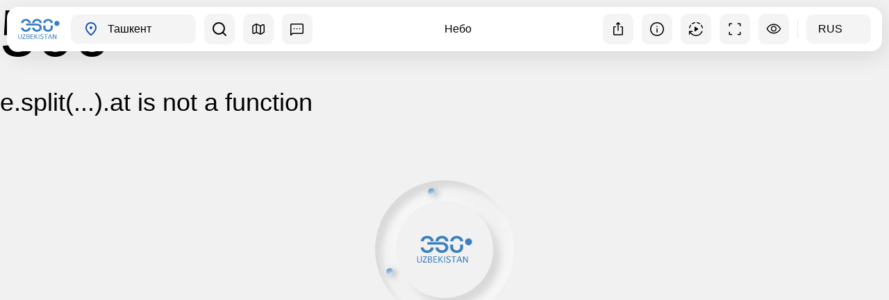

--- FILE ---
content_type: text/html;charset=utf-8
request_url: https://uzbekistan360.uz/ru/location/nebave8
body_size: 113574
content:
<!DOCTYPE html><html><head><meta charset="utf-8">
<meta name="viewport" content="width=device-width, initial-scale=1">
<title>Небо</title>
<style>@font-face{font-family:Montserrat;src:local("Montserrat Regular Italic"),local("Montserrat Italic"),url(/_fonts/fVfdtAYaZ_QreOsrWAllIQhFlL153vnJfAfsZDp3vLg-0d5dw_0b1f2QYIMtACGWIkJq5QTvXcZsPQdwZnSkdac.woff2) format(woff2);font-display:swap;unicode-range:U+0460-052F,U+1C80-1C8A,U+20B4,U+2DE0-2DFF,U+A640-A69F,U+FE2E-FE2F;font-weight:400;font-style:italic}@font-face{font-family:"Montserrat Fallback: Arial";src:local("Arial");size-adjust:112.8307%;ascent-override:85.7923%;descent-override:22.2457%;line-gap-override:0%}@font-face{font-family:Montserrat;src:local("Montserrat Regular Italic"),local("Montserrat Italic"),url(/_fonts/_N7rOIO9W08Ud2wyZjNnjQF3SiEitZhJMc1uL-qwytk-iBZwjnzQzv_B_SoN2K3cdsfMhzKYx4oMu8nTWMF7SCY.woff2) format(woff2);font-display:swap;unicode-range:U+0301,U+0400-045F,U+0490-0491,U+04B0-04B1,U+2116;font-weight:400;font-style:italic}@font-face{font-family:Montserrat;src:local("Montserrat Regular Italic"),local("Montserrat Italic"),url(/_fonts/TesEfzR8VA3TJnvei58vdk72fmHWkq_pvo9LQAG-0hE-eeYQdDABEnbHQh3_mZyvad3aaPGBVvyJ712kkMdFN6U.woff2) format(woff2);font-display:swap;unicode-range:U+0102-0103,U+0110-0111,U+0128-0129,U+0168-0169,U+01A0-01A1,U+01AF-01B0,U+0300-0301,U+0303-0304,U+0308-0309,U+0323,U+0329,U+1EA0-1EF9,U+20AB;font-weight:400;font-style:italic}@font-face{font-family:Montserrat;src:local("Montserrat Regular Italic"),local("Montserrat Italic"),url(/_fonts/DEMtyndeOJF9bXGLOW2KGg2ZQJqCpZ0SkM0r1pdtWgA-oNcFrt4IK2udVdKjsfp_T_RAlGcmBD0vE0MpYFy2Z50.woff2) format(woff2);font-display:swap;unicode-range:U+0100-02BA,U+02BD-02C5,U+02C7-02CC,U+02CE-02D7,U+02DD-02FF,U+0304,U+0308,U+0329,U+1D00-1DBF,U+1E00-1E9F,U+1EF2-1EFF,U+2020,U+20A0-20AB,U+20AD-20C0,U+2113,U+2C60-2C7F,U+A720-A7FF;font-weight:400;font-style:italic}@font-face{font-family:Montserrat;src:local("Montserrat Regular Italic"),local("Montserrat Italic"),url(/_fonts/uvT3cuSbwceaIf6NfGXgcPSWSjvORhivNaaNZPAj1os-RBl_bFII4B0Xo81lzBOkHSRqo7t2u0dd5UlooqzO7TQ.woff2) format(woff2);font-display:swap;unicode-range:U+0000-00FF,U+0131,U+0152-0153,U+02BB-02BC,U+02C6,U+02DA,U+02DC,U+0304,U+0308,U+0329,U+2000-206F,U+20AC,U+2122,U+2191,U+2193,U+2212,U+2215,U+FEFF,U+FFFD;font-weight:400;font-style:italic}@font-face{font-family:Montserrat;src:local("Montserrat Regular"),local("Montserrat"),url(/_fonts/wnpBVjNz72yqwZlphf2Uh7SJU_q_GZbHFCKk7IqNFbI-iqFJSGOtANwYhHSBF5qfA7vEiye14Jh5ZupiZYrX16s.woff2) format(woff2);font-display:swap;unicode-range:U+0460-052F,U+1C80-1C8A,U+20B4,U+2DE0-2DFF,U+A640-A69F,U+FE2E-FE2F;font-weight:400;font-style:normal}@font-face{font-family:Montserrat;src:local("Montserrat Regular"),local("Montserrat"),url(/_fonts/7LZF9dSN4IV5chcL_PA8UFlH6UdlNcyyPXfqgcEkH4s-U0X1ZWpDGvjqR9lobtlrzPrFjSV8V_RxfGNQqFaREok.woff2) format(woff2);font-display:swap;unicode-range:U+0301,U+0400-045F,U+0490-0491,U+04B0-04B1,U+2116;font-weight:400;font-style:normal}@font-face{font-family:Montserrat;src:local("Montserrat Regular"),local("Montserrat"),url(/_fonts/27U_le6Qb4dIJG4XRWgLsAh9wpwdL33Jfbl1PGtBTE8-vuTjDYDaqR01jfGmDiBdqv4YeRnva7_Z5bM0bbVmWi4.woff2) format(woff2);font-display:swap;unicode-range:U+0102-0103,U+0110-0111,U+0128-0129,U+0168-0169,U+01A0-01A1,U+01AF-01B0,U+0300-0301,U+0303-0304,U+0308-0309,U+0323,U+0329,U+1EA0-1EF9,U+20AB;font-weight:400;font-style:normal}@font-face{font-family:Montserrat;src:local("Montserrat Regular"),local("Montserrat"),url(/_fonts/Ha3Ia-SJ6qVeHpQQ9klHcPpgNT8A-bU6F0NvJcYTX2c-YgOE_mVJJT55kHJ_UQCLKk8xbqlzNYR7IBdrMkaHGFk.woff2) format(woff2);font-display:swap;unicode-range:U+0100-02BA,U+02BD-02C5,U+02C7-02CC,U+02CE-02D7,U+02DD-02FF,U+0304,U+0308,U+0329,U+1D00-1DBF,U+1E00-1E9F,U+1EF2-1EFF,U+2020,U+20A0-20AB,U+20AD-20C0,U+2113,U+2C60-2C7F,U+A720-A7FF;font-weight:400;font-style:normal}@font-face{font-family:Montserrat;src:local("Montserrat Regular"),local("Montserrat"),url(/_fonts/4LdjPcFqWYNz-qWGY0XOln3KrgLXBiaex4cZY_aDHgA-FpuZwOB6l4bXW_Y7nYUKmLcxdvxgmD6NDPVzQqLl4Vg.woff2) format(woff2);font-display:swap;unicode-range:U+0000-00FF,U+0131,U+0152-0153,U+02BB-02BC,U+02C6,U+02DA,U+02DC,U+0304,U+0308,U+0329,U+2000-206F,U+20AC,U+2122,U+2191,U+2193,U+2212,U+2215,U+FEFF,U+FFFD;font-weight:400;font-style:normal}@font-face{font-family:Montserrat;src:local("Montserrat Regular Italic"),local("Montserrat Italic"),url(/_fonts/1ZTlEDqU4DtwDJiND8f6qaugUpa0RIDvQl-v7iM6l54-Li_iitzCeIdneX511ZXNt3uQKMF39zCZxuU-n5fXKBI.woff) format(woff);font-display:swap;font-weight:400;font-style:italic}@font-face{font-family:Montserrat;src:local("Montserrat Regular"),local("Montserrat"),url(/_fonts/1ZTlEDqU4DtwDJiND8f6qaugUpa0RIDvQl-v7iM6l54-OWAhkC9cYVczMBRDEGjgOzF9uwSTxBflwuaka5Xqmvo.woff) format(woff);font-display:swap;font-weight:400;font-style:normal}@import url(https://fonts.googleapis.com/css2?family=Montserrat:ital,wght@0,100..900;1,100..900&display=swap);*,:after,:before{--tw-border-spacing-x:0;--tw-border-spacing-y:0;--tw-translate-x:0;--tw-translate-y:0;--tw-rotate:0;--tw-skew-x:0;--tw-skew-y:0;--tw-scale-x:1;--tw-scale-y:1;--tw-pan-x: ;--tw-pan-y: ;--tw-pinch-zoom: ;--tw-scroll-snap-strictness:proximity;--tw-gradient-from-position: ;--tw-gradient-via-position: ;--tw-gradient-to-position: ;--tw-ordinal: ;--tw-slashed-zero: ;--tw-numeric-figure: ;--tw-numeric-spacing: ;--tw-numeric-fraction: ;--tw-ring-inset: ;--tw-ring-offset-width:0px;--tw-ring-offset-color:#fff;--tw-ring-color:rgba(59,130,246,.5);--tw-ring-offset-shadow:0 0 #0000;--tw-ring-shadow:0 0 #0000;--tw-shadow:0 0 #0000;--tw-shadow-colored:0 0 #0000;--tw-blur: ;--tw-brightness: ;--tw-contrast: ;--tw-grayscale: ;--tw-hue-rotate: ;--tw-invert: ;--tw-saturate: ;--tw-sepia: ;--tw-drop-shadow: ;--tw-backdrop-blur: ;--tw-backdrop-brightness: ;--tw-backdrop-contrast: ;--tw-backdrop-grayscale: ;--tw-backdrop-hue-rotate: ;--tw-backdrop-invert: ;--tw-backdrop-opacity: ;--tw-backdrop-saturate: ;--tw-backdrop-sepia: ;--tw-contain-size: ;--tw-contain-layout: ;--tw-contain-paint: ;--tw-contain-style: }::backdrop{--tw-border-spacing-x:0;--tw-border-spacing-y:0;--tw-translate-x:0;--tw-translate-y:0;--tw-rotate:0;--tw-skew-x:0;--tw-skew-y:0;--tw-scale-x:1;--tw-scale-y:1;--tw-pan-x: ;--tw-pan-y: ;--tw-pinch-zoom: ;--tw-scroll-snap-strictness:proximity;--tw-gradient-from-position: ;--tw-gradient-via-position: ;--tw-gradient-to-position: ;--tw-ordinal: ;--tw-slashed-zero: ;--tw-numeric-figure: ;--tw-numeric-spacing: ;--tw-numeric-fraction: ;--tw-ring-inset: ;--tw-ring-offset-width:0px;--tw-ring-offset-color:#fff;--tw-ring-color:rgba(59,130,246,.5);--tw-ring-offset-shadow:0 0 #0000;--tw-ring-shadow:0 0 #0000;--tw-shadow:0 0 #0000;--tw-shadow-colored:0 0 #0000;--tw-blur: ;--tw-brightness: ;--tw-contrast: ;--tw-grayscale: ;--tw-hue-rotate: ;--tw-invert: ;--tw-saturate: ;--tw-sepia: ;--tw-drop-shadow: ;--tw-backdrop-blur: ;--tw-backdrop-brightness: ;--tw-backdrop-contrast: ;--tw-backdrop-grayscale: ;--tw-backdrop-hue-rotate: ;--tw-backdrop-invert: ;--tw-backdrop-opacity: ;--tw-backdrop-saturate: ;--tw-backdrop-sepia: ;--tw-contain-size: ;--tw-contain-layout: ;--tw-contain-paint: ;--tw-contain-style: }/*! tailwindcss v3.4.17 | MIT License | https://tailwindcss.com*/*,:after,:before{border:0 solid;box-sizing:border-box}:after,:before{--tw-content:""}:host,html{line-height:1.5;-webkit-text-size-adjust:100%;font-family:ui-sans-serif,system-ui,sans-serif,Apple Color Emoji,Segoe UI Emoji,Segoe UI Symbol,Noto Color Emoji;font-feature-settings:normal;font-variation-settings:normal;-moz-tab-size:4;-o-tab-size:4;tab-size:4;-webkit-tap-highlight-color:transparent}body{line-height:inherit;margin:0}hr{border-top-width:1px;color:inherit;height:0}abbr:where([title]){-webkit-text-decoration:underline dotted;text-decoration:underline dotted}h1,h2,h3,h4,h5,h6{font-size:inherit;font-weight:inherit}a{color:inherit;text-decoration:inherit}b,strong{font-weight:bolder}code,kbd,pre,samp{font-family:ui-monospace,SFMono-Regular,Menlo,Monaco,Consolas,Liberation Mono,Courier New,monospace;font-feature-settings:normal;font-size:1em;font-variation-settings:normal}small{font-size:80%}sub,sup{font-size:75%;line-height:0;position:relative;vertical-align:baseline}sub{bottom:-.25em}sup{top:-.5em}table{border-collapse:collapse;border-color:inherit;text-indent:0}button,input,optgroup,select,textarea{color:inherit;font-family:inherit;font-feature-settings:inherit;font-size:100%;font-variation-settings:inherit;font-weight:inherit;letter-spacing:inherit;line-height:inherit;margin:0;padding:0}button,select{text-transform:none}button,input:where([type=button]),input:where([type=reset]),input:where([type=submit]){-webkit-appearance:button;background-color:transparent;background-image:none}:-moz-focusring{outline:auto}:-moz-ui-invalid{box-shadow:none}progress{vertical-align:baseline}::-webkit-inner-spin-button,::-webkit-outer-spin-button{height:auto}[type=search]{-webkit-appearance:textfield;outline-offset:-2px}::-webkit-search-decoration{-webkit-appearance:none}::-webkit-file-upload-button{-webkit-appearance:button;font:inherit}summary{display:list-item}blockquote,dd,dl,figure,h1,h2,h3,h4,h5,h6,hr,p,pre{margin:0}fieldset{margin:0}fieldset,legend{padding:0}menu,ol,ul{list-style:none;margin:0;padding:0}dialog{padding:0}textarea{resize:vertical}input::-moz-placeholder,textarea::-moz-placeholder{color:#9ca3af;opacity:1}input::placeholder,textarea::placeholder{color:#9ca3af;opacity:1}[role=button],button{cursor:pointer}:disabled{cursor:default}audio,canvas,embed,iframe,img,object,svg,video{display:block;vertical-align:middle}img,video{height:auto;max-width:100%}[hidden]:where(:not([hidden=until-found])){display:none}.container{margin-left:auto;margin-right:auto;padding-left:1rem;padding-right:1rem;width:100%}@media (min-width:576px){.container{max-width:576px}}@media (min-width:768px){.container{max-width:768px}}@media (min-width:1024px){.container{max-width:1024px}}@media (min-width:1280px){.container{max-width:1280px}}@media (min-width:1536px){.container{max-width:1536px}}@media (min-width:1920px){.container{max-width:1920px}}.pointer-events-none{pointer-events:none}.visible{visibility:visible}.fixed{position:fixed}.\!absolute{position:absolute!important}.absolute{position:absolute}.relative{position:relative}.\!sticky{position:sticky!important}.sticky{position:sticky}.inset-0{top:0;right:0;bottom:0;left:0}.inset-y-0{bottom:0;top:0}.bottom-0{bottom:0}.bottom-2\.5{bottom:.625rem}.bottom-4{bottom:1rem}.bottom-full{bottom:100%}.left-0{left:0}.left-1\/2{left:50%}.left-12{left:3rem}.left-2{left:.5rem}.left-2\.5{left:.625rem}.left-3{left:.75rem}.left-8{left:2rem}.right-0{right:0}.right-1{right:.25rem}.right-2\.5{right:.625rem}.right-4{right:1rem}.right-8{right:2rem}.top-0{top:0}.top-11{top:2.75rem}.top-16{top:4rem}.top-2\.5{top:.625rem}.top-4{top:1rem}.top-8{top:2rem}.top-\[66px\]{top:66px}.top-\[72px\]{top:72px}.top-\[74px\]{top:74px}.top-full{top:100%}.z-0{z-index:0}.z-10{z-index:10}.z-20{z-index:20}.z-50{z-index:50}.z-\[9999\]{z-index:9999}.mx-2\.5{margin-left:.625rem;margin-right:.625rem}.mx-4{margin-left:1rem;margin-right:1rem}.mx-auto{margin-left:auto;margin-right:auto}.my-2{margin-bottom:.5rem;margin-top:.5rem}.my-3{margin-bottom:.75rem;margin-top:.75rem}.my-4{margin-bottom:1rem;margin-top:1rem}.\!ml-0{margin-left:0!important}.mb-0{margin-bottom:0}.mb-2{margin-bottom:.5rem}.mb-3{margin-bottom:.75rem}.mb-3\.5{margin-bottom:.875rem}.mb-4{margin-bottom:1rem}.mb-6{margin-bottom:1.5rem}.ml-0{margin-left:0}.ml-2{margin-left:.5rem}.mr-2{margin-right:.5rem}.mr-2\.5{margin-right:.625rem}.mr-3{margin-right:.75rem}.mt-1{margin-top:.25rem}.mt-1\.5{margin-top:.375rem}.mt-2{margin-top:.5rem}.mt-2\.5{margin-top:.625rem}.mt-3{margin-top:.75rem}.mt-4{margin-top:1rem}.mt-5{margin-top:1.25rem}.line-clamp-1{-webkit-line-clamp:1}.line-clamp-1,.line-clamp-2{display:-webkit-box;overflow:hidden;-webkit-box-orient:vertical}.line-clamp-2{-webkit-line-clamp:2}.line-clamp-6{display:-webkit-box;overflow:hidden;-webkit-box-orient:vertical;-webkit-line-clamp:6}.block{display:block}.inline-block{display:inline-block}.inline{display:inline}.flex{display:flex}.inline-flex{display:inline-flex}.grid{display:grid}.contents{display:contents}.hidden{display:none}.h-0{height:0}.h-10{height:2.5rem}.h-11{height:2.75rem}.h-14{height:3.5rem}.h-4{height:1rem}.h-5{height:1.25rem}.h-6{height:1.5rem}.h-8{height:2rem}.h-9{height:2.25rem}.h-\[136px\]{height:136px}.h-\[170px\]{height:170px}.h-\[18px\]{height:18px}.h-\[1px\]{height:1px}.h-\[221px\]{height:221px}.h-\[25px\]{height:25px}.h-\[320px\]{height:320px}.h-\[400px\]{height:400px}.h-\[423px\]{height:423px}.h-\[65px\]{height:65px}.h-\[80px\]{height:80px}.h-\[90px\]{height:90px}.h-\[calc\(100\%-106px\)\]{height:calc(100% - 106px)}.h-\[calc\(100\%-150px\)\]{height:calc(100% - 150px)}.h-\[calc\(100\%-64px\)\]{height:calc(100% - 64px)}.h-\[calc\(100\%-85px\)\]{height:calc(100% - 85px)}.h-auto{height:auto}.h-full{height:100%}.\!max-h-full{max-height:100%!important}.max-h-96{max-height:24rem}.max-h-\[170px\]{max-height:170px}.max-h-\[280px\]{max-height:280px}.max-h-\[calc\(100\%-150px\)\]{max-height:calc(100% - 150px)}.max-h-\[calc\(100\%-225px\)\]{max-height:calc(100% - 225px)}.max-h-\[calc\(100\%-85px\)\]{max-height:calc(100% - 85px)}.max-h-screen{max-height:100vh}.min-h-4{min-height:1rem}.min-h-8{min-height:2rem}.min-h-9{min-height:2.25rem}.min-h-\[331px\]{min-height:331px}.min-h-full{min-height:100%}.w-1\/2{width:50%}.w-1\/3{width:33.333333%}.w-10{width:2.5rem}.w-11{width:2.75rem}.w-12{width:3rem}.w-14{width:3.5rem}.w-20{width:5rem}.w-4{width:1rem}.w-40{width:10rem}.w-5{width:1.25rem}.w-6{width:1.5rem}.w-8{width:2rem}.w-80{width:20rem}.w-9{width:2.25rem}.w-\[180px\]{width:180px}.w-\[18px\]{width:18px}.w-\[1px\]{width:1px}.w-\[220px\]{width:220px}.w-\[478px\]{width:478px}.w-\[72px\]{width:72px}.w-\[92px\]{width:92px}.w-\[calc\(100\%-20px\)\]{width:calc(100% - 20px)}.w-\[calc\(100\%-24px\)\]{width:calc(100% - 24px)}.w-full{width:100%}.\!min-w-\[194px\]{min-width:194px!important}.min-w-4{min-width:1rem}.min-w-5{min-width:1.25rem}.min-w-8{min-width:2rem}.min-w-9{min-width:2.25rem}.min-w-\[150px\]{min-width:150px}.min-w-\[163px\]{min-width:163px}.min-w-\[430px\]{min-width:430px}.max-w-\[293px\]{max-width:293px}.max-w-\[478px\]{max-width:478px}.-translate-x-1\/2{--tw-translate-x:-50%}.-rotate-90,.-translate-x-1\/2{transform:translate(var(--tw-translate-x),var(--tw-translate-y)) rotate(var(--tw-rotate)) skew(var(--tw-skew-x)) skewY(var(--tw-skew-y)) scaleX(var(--tw-scale-x)) scaleY(var(--tw-scale-y))}.-rotate-90{--tw-rotate:-90deg}.rotate-180{--tw-rotate:180deg}.rotate-180,.transform{transform:translate(var(--tw-translate-x),var(--tw-translate-y)) rotate(var(--tw-rotate)) skew(var(--tw-skew-x)) skewY(var(--tw-skew-y)) scaleX(var(--tw-scale-x)) scaleY(var(--tw-scale-y))}.cursor-grab{cursor:grab}.cursor-grabbing{cursor:grabbing}.cursor-pointer{cursor:pointer}.select-none{-webkit-user-select:none;-moz-user-select:none;user-select:none}.resize-none{resize:none}.grid-cols-2{grid-template-columns:repeat(2,minmax(0,1fr))}.flex-col{flex-direction:column}.items-start{align-items:flex-start}.items-center{align-items:center}.justify-center{justify-content:center}.justify-between{justify-content:space-between}.gap-2{gap:.5rem}.gap-4{gap:1rem}.gap-x-2{-moz-column-gap:.5rem;column-gap:.5rem}.gap-x-7{-moz-column-gap:1.75rem;column-gap:1.75rem}.gap-y-8{row-gap:2rem}.space-x-2>:not([hidden])~:not([hidden]){--tw-space-x-reverse:0;margin-left:calc(.5rem*(1 - var(--tw-space-x-reverse)));margin-right:calc(.5rem*var(--tw-space-x-reverse))}.space-x-2\.5>:not([hidden])~:not([hidden]){--tw-space-x-reverse:0;margin-left:calc(.625rem*(1 - var(--tw-space-x-reverse)));margin-right:calc(.625rem*var(--tw-space-x-reverse))}.space-x-3>:not([hidden])~:not([hidden]){--tw-space-x-reverse:0;margin-left:calc(.75rem*(1 - var(--tw-space-x-reverse)));margin-right:calc(.75rem*var(--tw-space-x-reverse))}.space-x-4>:not([hidden])~:not([hidden]){--tw-space-x-reverse:0;margin-left:calc(1rem*(1 - var(--tw-space-x-reverse)));margin-right:calc(1rem*var(--tw-space-x-reverse))}.space-x-5>:not([hidden])~:not([hidden]){--tw-space-x-reverse:0;margin-left:calc(1.25rem*(1 - var(--tw-space-x-reverse)));margin-right:calc(1.25rem*var(--tw-space-x-reverse))}.overflow-hidden{overflow:hidden}.overflow-x-auto{overflow-x:auto}.overflow-y-auto{overflow-y:auto}.overflow-x-hidden{overflow-x:hidden}.whitespace-nowrap{white-space:nowrap}.\!rounded-xl{border-radius:.75rem!important}.rounded-2xl{border-radius:1rem}.rounded-3xl{border-radius:1.5rem}.rounded-\[10px\]{border-radius:10px}.rounded-full{border-radius:9999px}.rounded-xl{border-radius:.75rem}.rounded-r-xl{border-bottom-right-radius:.75rem;border-top-right-radius:.75rem}.border{border-width:1px}.border-2{border-width:2px}.\!border-main{--tw-border-opacity:1!important;border-color:rgb(24 87 178/var(--tw-border-opacity,1))!important}.border-blue{--tw-border-opacity:1;border-color:rgb(58 127 193/var(--tw-border-opacity,1))}.border-stroke{--tw-border-opacity:1;border-color:rgb(232 232 232/var(--tw-border-opacity,1))}.border-transparent{border-color:transparent}.border-white{--tw-border-opacity:1;border-color:rgb(255 255 255/var(--tw-border-opacity,1))}.\!bg-blue{--tw-bg-opacity:1!important;background-color:rgb(58 127 193/var(--tw-bg-opacity,1))!important}.\!bg-blue20{background-color:#3a7fc133!important}.bg-\[\#0DC143\]{--tw-bg-opacity:1;background-color:rgb(13 193 67/var(--tw-bg-opacity,1))}.bg-\[\#1976D2\]{--tw-bg-opacity:1;background-color:rgb(25 118 210/var(--tw-bg-opacity,1))}.bg-\[\#27A6E6\]{--tw-bg-opacity:1;background-color:rgb(39 166 230/var(--tw-bg-opacity,1))}.bg-\[\#FD3832\]{--tw-bg-opacity:1;background-color:rgb(253 56 50/var(--tw-bg-opacity,1))}.bg-black{--tw-bg-opacity:1;background-color:rgb(0 0 0/var(--tw-bg-opacity,1))}.bg-blue{--tw-bg-opacity:1;background-color:rgb(58 127 193/var(--tw-bg-opacity,1))}.bg-blue10{background-color:#3a7fc11a}.bg-blue15{background-color:#3a7fc126}.bg-main{--tw-bg-opacity:1;background-color:rgb(24 87 178/var(--tw-bg-opacity,1))}.bg-smoke-400{--tw-bg-opacity:1;background-color:rgb(244 244 244/var(--tw-bg-opacity,1))}.bg-smoke-800{--tw-bg-opacity:1;background-color:rgb(248 248 248/var(--tw-bg-opacity,1))}.bg-stroke{--tw-bg-opacity:1;background-color:rgb(232 232 232/var(--tw-bg-opacity,1))}.bg-transparent{background-color:transparent}.bg-white{--tw-bg-opacity:1;background-color:rgb(255 255 255/var(--tw-bg-opacity,1))}.\!bg-opacity-100{--tw-bg-opacity:1!important}.bg-opacity-10{--tw-bg-opacity:.1}.bg-opacity-30{--tw-bg-opacity:.3}.bg-opacity-40{--tw-bg-opacity:.4}.bg-opacity-60{--tw-bg-opacity:.6}.bg-opacity-90{--tw-bg-opacity:.9}.\!bg-\[length\:200px\]{background-size:200px!important}.\!bg-right-top{background-position:100% 0!important}.bg-no-repeat{background-repeat:no-repeat}.\!fill-black{fill:#000!important}.fill-\[\#373737\]{fill:#373737}.fill-black{fill:#000}.fill-blue{fill:#3a7fc1}.fill-main{fill:#1857b2}.fill-white{fill:#fff}.stroke-black{stroke:#000}.stroke-white{stroke:#fff}.object-contain{-o-object-fit:contain;object-fit:contain}.object-cover{-o-object-fit:cover;object-fit:cover}.\!p-2{padding:.5rem!important}.p-0{padding:0}.p-1{padding:.25rem}.p-2{padding:.5rem}.p-2\.5{padding:.625rem}.p-3{padding:.75rem}.p-3\.5{padding:.875rem}.p-4{padding:1rem}.p-6{padding:1.5rem}.\!py-2{padding-bottom:.5rem!important;padding-top:.5rem!important}.px-14{padding-left:3.5rem;padding-right:3.5rem}.px-2\.5{padding-left:.625rem;padding-right:.625rem}.px-3{padding-left:.75rem;padding-right:.75rem}.px-4{padding-left:1rem;padding-right:1rem}.px-8{padding-left:2rem;padding-right:2rem}.py-1{padding-bottom:.25rem;padding-top:.25rem}.py-1\.5{padding-bottom:.375rem;padding-top:.375rem}.py-10{padding-bottom:2.5rem;padding-top:2.5rem}.py-2{padding-bottom:.5rem;padding-top:.5rem}.py-3\.5{padding-bottom:.875rem;padding-top:.875rem}.py-4{padding-bottom:1rem;padding-top:1rem}.\!ps-1{padding-inline-start:.25rem!important}.pb-2{padding-bottom:.5rem}.pb-3{padding-bottom:.75rem}.pb-4{padding-bottom:1rem}.pb-6{padding-bottom:1.5rem}.pe-10{padding-inline-end:2.5rem}.pe-2{padding-inline-end:.5rem}.pe-3{padding-inline-end:.75rem}.pe-4{padding-inline-end:1rem}.pe-8{padding-inline-end:2rem}.pl-1{padding-left:.25rem}.ps-1\.5{padding-inline-start:.375rem}.ps-3{padding-inline-start:.75rem}.ps-4{padding-inline-start:1rem}.pt-2\.5{padding-top:.625rem}.pt-3{padding-top:.75rem}.text-center{text-align:center}.text-start{text-align:start}.text-end{text-align:end}.font-montserrat{font-family:Montserrat,"Montserrat Fallback: Arial",sans-serif}.text-\[100\%\]{font-size:100%}.text-\[10px\]{font-size:10px}.text-base{font-size:1rem;line-height:1.5rem}.text-sm{font-size:.875rem;line-height:1.25rem}.text-xl{font-size:1.25rem;line-height:1.75rem}.font-bold{font-weight:700}.font-medium{font-weight:500}.font-normal{font-weight:400}.font-semibold{font-weight:600}.uppercase{text-transform:uppercase}.leading-4{line-height:1rem}.leading-\[140\%\]{line-height:140%}.\!text-main{--tw-text-opacity:1!important;color:rgb(24 87 178/var(--tw-text-opacity,1))!important}.text-blue{--tw-text-opacity:1;color:rgb(58 127 193/var(--tw-text-opacity,1))}.text-main{--tw-text-opacity:1;color:rgb(24 87 178/var(--tw-text-opacity,1))}.text-white{--tw-text-opacity:1;color:rgb(255 255 255/var(--tw-text-opacity,1))}.\!opacity-100{opacity:1!important}.opacity-15{opacity:.15}.opacity-40{opacity:.4}.opacity-50{opacity:.5}.shadow-2xl{--tw-shadow:0 25px 50px -12px rgba(0,0,0,.25);--tw-shadow-colored:0 25px 50px -12px var(--tw-shadow-color)}.shadow-2xl,.shadow-dropShadow{box-shadow:var(--tw-ring-offset-shadow,0 0 #0000),var(--tw-ring-shadow,0 0 #0000),var(--tw-shadow)}.shadow-dropShadow{--tw-shadow:4px 4px 16px 0px #00000033;--tw-shadow-colored:4px 4px 16px 0px var(--tw-shadow-color)}.shadow-miniHover{--tw-shadow:4px 8px 32px 0px #0000001a;--tw-shadow-colored:4px 8px 32px 0px var(--tw-shadow-color);box-shadow:var(--tw-ring-offset-shadow,0 0 #0000),var(--tw-ring-shadow,0 0 #0000),var(--tw-shadow)}.outline-none{outline:2px solid transparent;outline-offset:2px}.outline-0{outline-width:0}.drop-shadow-\[0_2px_6px_rgba\(0\,0\,0\,0\.2\)\]{--tw-drop-shadow:drop-shadow(0 2px 6px rgba(0,0,0,.2))}.drop-shadow-\[0_2px_6px_rgba\(0\,0\,0\,0\.2\)\],.drop-shadow-md{filter:var(--tw-blur) var(--tw-brightness) var(--tw-contrast) var(--tw-grayscale) var(--tw-hue-rotate) var(--tw-invert) var(--tw-saturate) var(--tw-sepia) var(--tw-drop-shadow)}.drop-shadow-md{--tw-drop-shadow:drop-shadow(0 4px 3px rgba(0,0,0,.07)) drop-shadow(0 2px 2px rgba(0,0,0,.06))}.filter{filter:var(--tw-blur) var(--tw-brightness) var(--tw-contrast) var(--tw-grayscale) var(--tw-hue-rotate) var(--tw-invert) var(--tw-saturate) var(--tw-sepia) var(--tw-drop-shadow)}.backdrop-blur-sm{--tw-backdrop-blur:blur(4px);-webkit-backdrop-filter:var(--tw-backdrop-blur) var(--tw-backdrop-brightness) var(--tw-backdrop-contrast) var(--tw-backdrop-grayscale) var(--tw-backdrop-hue-rotate) var(--tw-backdrop-invert) var(--tw-backdrop-opacity) var(--tw-backdrop-saturate) var(--tw-backdrop-sepia);backdrop-filter:var(--tw-backdrop-blur) var(--tw-backdrop-brightness) var(--tw-backdrop-contrast) var(--tw-backdrop-grayscale) var(--tw-backdrop-hue-rotate) var(--tw-backdrop-invert) var(--tw-backdrop-opacity) var(--tw-backdrop-saturate) var(--tw-backdrop-sepia)}.transition{transition-duration:.15s;transition-property:color,background-color,border-color,text-decoration-color,fill,stroke,opacity,box-shadow,transform,filter,-webkit-backdrop-filter;transition-property:color,background-color,border-color,text-decoration-color,fill,stroke,opacity,box-shadow,transform,filter,backdrop-filter;transition-property:color,background-color,border-color,text-decoration-color,fill,stroke,opacity,box-shadow,transform,filter,backdrop-filter,-webkit-backdrop-filter;transition-timing-function:cubic-bezier(.4,0,.2,1)}.transition-all{transition-duration:.15s;transition-property:all;transition-timing-function:cubic-bezier(.4,0,.2,1)}.duration-500{transition-duration:.5s}.duration-700{transition-duration:.7s}.hover\:\!border-main:hover{--tw-border-opacity:1!important;border-color:rgb(24 87 178/var(--tw-border-opacity,1))!important}.hover\:border-blue:hover{--tw-border-opacity:1;border-color:rgb(58 127 193/var(--tw-border-opacity,1))}.hover\:border-main:hover{--tw-border-opacity:1;border-color:rgb(24 87 178/var(--tw-border-opacity,1))}.hover\:bg-black:hover{--tw-bg-opacity:1;background-color:rgb(0 0 0/var(--tw-bg-opacity,1))}.hover\:bg-blue:hover{--tw-bg-opacity:1;background-color:rgb(58 127 193/var(--tw-bg-opacity,1))}.hover\:bg-blue15:hover{background-color:#3a7fc126}.hover\:bg-smoke-400:hover{--tw-bg-opacity:1;background-color:rgb(244 244 244/var(--tw-bg-opacity,1))}.hover\:bg-white:hover{--tw-bg-opacity:1;background-color:rgb(255 255 255/var(--tw-bg-opacity,1))}.hover\:bg-opacity-100:hover{--tw-bg-opacity:1}.hover\:bg-opacity-60:hover{--tw-bg-opacity:.6}.hover\:\!fill-black:hover{fill:#000!important}.hover\:\!fill-main:hover{fill:#1857b2!important}.hover\:fill-blue:hover{fill:#3a7fc1}.hover\:fill-white:hover{fill:#fff}.hover\:\!stroke-white:hover{stroke:#fff!important}.hover\:stroke-white:hover{stroke:#fff}.hover\:\!text-main:hover{--tw-text-opacity:1!important;color:rgb(24 87 178/var(--tw-text-opacity,1))!important}.hover\:text-blue:hover{--tw-text-opacity:1;color:rgb(58 127 193/var(--tw-text-opacity,1))}.hover\:text-main:hover{--tw-text-opacity:1;color:rgb(24 87 178/var(--tw-text-opacity,1))}.hover\:text-white:hover{--tw-text-opacity:1;color:rgb(255 255 255/var(--tw-text-opacity,1))}.hover\:opacity-100:hover{opacity:1}@media (max-width:425px){.xsWide\:top-\[46px\]{top:46px}.xsWide\:mb-3{margin-bottom:.75rem}.xsWide\:h-\[140px\]{height:140px}.xsWide\:h-\[290px\]{height:290px}.xsWide\:h-\[70px\]{height:70px}}@media (min-width:576px){.sm\:absolute{position:absolute}.sm\:relative{position:relative}.sm\:-right-24{right:-6rem}.sm\:bottom-10{bottom:2.5rem}.sm\:right-10{right:2.5rem}.sm\:my-4{margin-bottom:1rem;margin-top:1rem}.sm\:my-5{margin-bottom:1.25rem;margin-top:1.25rem}.sm\:mb-6{margin-bottom:1.5rem}.sm\:me-32{margin-inline-end:8rem}.sm\:mt-0{margin-top:0}.sm\:mt-4{margin-top:1rem}.sm\:mt-5{margin-top:1.25rem}.sm\:mt-8{margin-top:2rem}.sm\:line-clamp-\[10\]{display:-webkit-box;overflow:hidden;-webkit-box-orient:vertical;-webkit-line-clamp:10}.sm\:block{display:block}.sm\:inline{display:inline}.sm\:h-14{height:3.5rem}.sm\:h-\[160px\]{height:160px}.sm\:h-\[320px\]{height:320px}.sm\:h-\[550px\]{height:550px}.sm\:h-\[calc\(100\%-120px\)\]{height:calc(100% - 120px)}.sm\:w-5{width:1.25rem}.sm\:w-6{width:1.5rem}.sm\:w-\[110px\]{width:110px}.sm\:w-\[550px\]{width:550px}.sm\:w-auto{width:auto}.sm\:grid-cols-3{grid-template-columns:repeat(3,minmax(0,1fr))}.sm\:flex-row{flex-direction:row}.sm\:justify-evenly{justify-content:space-evenly}.sm\:space-x-4>:not([hidden])~:not([hidden]){--tw-space-x-reverse:0;margin-left:calc(1rem*(1 - var(--tw-space-x-reverse)));margin-right:calc(1rem*var(--tw-space-x-reverse))}.sm\:space-x-6>:not([hidden])~:not([hidden]){--tw-space-x-reverse:0;margin-left:calc(1.5rem*(1 - var(--tw-space-x-reverse)));margin-right:calc(1.5rem*var(--tw-space-x-reverse))}.sm\:p-4{padding:1rem}.sm\:p-6{padding:1.5rem}.sm\:px-6{padding-left:1.5rem;padding-right:1.5rem}.sm\:py-1\.5{padding-bottom:.375rem;padding-top:.375rem}.sm\:py-8{padding-bottom:2rem;padding-top:2rem}.sm\:\!ps-4{padding-inline-start:1rem!important}.sm\:pb-6{padding-bottom:1.5rem}.sm\:pt-6{padding-top:1.5rem}.sm\:text-base{font-size:1rem;line-height:1.5rem}.sm\:text-sm{font-size:.875rem;line-height:1.25rem}.sm\:text-xl{font-size:1.25rem;line-height:1.75rem}}@media (max-width:639px){.smWide\:text-\[10px\]{font-size:10px}}@media (min-width:768px){.md\:relative{position:relative}.md\:top-0{top:0}.md\:mx-0{margin-left:0;margin-right:0}.md\:mx-32{margin-left:8rem;margin-right:8rem}.md\:mx-4{margin-left:1rem;margin-right:1rem}.md\:mb-4{margin-bottom:1rem}.md\:mb-6{margin-bottom:1.5rem}.md\:line-clamp-2{display:-webkit-box;overflow:hidden;-webkit-box-orient:vertical;-webkit-line-clamp:2}.md\:block{display:block}.md\:h-\[420px\]{height:420px}.md\:h-\[calc\(100\%-140px\)\]{height:calc(100% - 140px)}.md\:\!w-\[550px\]{width:550px!important}.md\:w-\[500px\]{width:500px}.md\:w-\[624px\]{width:624px}.md\:w-\[760px\]{width:760px}.md\:w-\[920px\]{width:920px}.md\:w-auto{width:auto}.md\:flex-row{flex-direction:row}.md\:space-x-3\.5>:not([hidden])~:not([hidden]){--tw-space-x-reverse:0;margin-left:calc(.875rem*(1 - var(--tw-space-x-reverse)));margin-right:calc(.875rem*var(--tw-space-x-reverse))}.md\:rounded-2xl{border-radius:1rem}.md\:bg-transparent{background-color:transparent}.md\:bg-opacity-40{--tw-bg-opacity:.4}.md\:fill-white{fill:#fff}.md\:p-0{padding:0}.md\:p-6{padding:1.5rem}.md\:px-6{padding-left:1.5rem;padding-right:1.5rem}.md\:py-10{padding-bottom:2.5rem;padding-top:2.5rem}.md\:py-6{padding-bottom:1.5rem;padding-top:1.5rem}.md\:pe-6{padding-inline-end:1.5rem}.md\:ps-6{padding-inline-start:1.5rem}.md\:text-xl{font-size:1.25rem;line-height:1.75rem}.md\:text-white{--tw-text-opacity:1;color:rgb(255 255 255/var(--tw-text-opacity,1))}}@media (min-width:1024px){.lg\:left-\[150px\]{left:150px}.lg\:left-\[542px\]{left:542px}.lg\:right-8{right:2rem}.lg\:top-20{top:5rem}.lg\:top-8{top:2rem}.lg\:top-\[82px\]{top:82px}.lg\:my-4{margin-bottom:1rem;margin-top:1rem}.lg\:mb-0{margin-bottom:0}.lg\:mb-2{margin-bottom:.5rem}.lg\:mb-4{margin-bottom:1rem}.lg\:mb-6{margin-bottom:1.5rem}.lg\:ml-3{margin-left:.75rem}.lg\:mr-4{margin-right:1rem}.lg\:mt-4{margin-top:1rem}.lg\:mt-5{margin-top:1.25rem}.lg\:mt-6{margin-top:1.5rem}.lg\:inline{display:inline}.lg\:flex{display:flex}.lg\:inline-flex{display:inline-flex}.lg\:grid{display:grid}.lg\:contents{display:contents}.lg\:hidden{display:none}.lg\:h-0{height:0}.lg\:h-\[520px\]{height:520px}.lg\:h-auto{height:auto}.lg\:h-full{height:100%}.lg\:max-h-\[calc\(100\%-100px\)\]{max-height:calc(100% - 100px)}.lg\:max-h-\[calc\(100\%-150px\)\]{max-height:calc(100% - 150px)}.lg\:max-h-\[calc\(100\%-288px\)\]{max-height:calc(100% - 288px)}.lg\:max-h-none{max-height:none}.lg\:w-0{width:0}.lg\:w-20{width:5rem}.lg\:w-60{width:15rem}.lg\:w-\[760px\]{width:760px}.lg\:w-\[calc\(100\%-280px\)\]{width:calc(100% - 280px)}.lg\:w-\[calc\(100\%-670px\)\]{width:calc(100% - 670px)}.lg\:w-auto{width:auto}.lg\:rotate-0{--tw-rotate:0deg;transform:translate(var(--tw-translate-x),var(--tw-translate-y)) rotate(var(--tw-rotate)) skew(var(--tw-skew-x)) skewY(var(--tw-skew-y)) scaleX(var(--tw-scale-x)) scaleY(var(--tw-scale-y))}.lg\:grid-cols-2{grid-template-columns:repeat(2,minmax(0,1fr))}.lg\:flex-wrap{flex-wrap:wrap}.lg\:gap-4{gap:1rem}.lg\:overflow-y-auto{overflow-y:auto}.lg\:\!p-2\.5{padding:.625rem!important}.lg\:p-6{padding:1.5rem}.lg\:px-4{padding-left:1rem;padding-right:1rem}.lg\:py-0{padding-bottom:0;padding-top:0}.lg\:py-2\.5{padding-bottom:.625rem;padding-top:.625rem}.lg\:pb-4{padding-bottom:1rem}.lg\:pe-2{padding-inline-end:.5rem}.lg\:pe-24{padding-inline-end:6rem}.lg\:pe-3{padding-inline-end:.75rem}.lg\:ps-0{padding-inline-start:0}.lg\:pt-6{padding-top:1.5rem}.lg\:text-base{font-size:1rem;line-height:1.5rem}.lg\:font-semibold{font-weight:600}.lg\:hover\:bg-blue:hover{--tw-bg-opacity:1;background-color:rgb(58 127 193/var(--tw-bg-opacity,1))}.lg\:hover\:bg-blue20:hover{background-color:#3a7fc133}.lg\:hover\:bg-opacity-90:hover{--tw-bg-opacity:.9}.lg\:hover\:\!fill-white:hover{fill:#fff!important}.lg\:hover\:text-blue:hover{--tw-text-opacity:1;color:rgb(58 127 193/var(--tw-text-opacity,1))}.lg\:hover\:text-white:hover{--tw-text-opacity:1;color:rgb(255 255 255/var(--tw-text-opacity,1))}}@media (min-width:1280px){.xl\:mt-0{margin-top:0}.xl\:max-h-\[calc\(100\%-120px\)\]{max-height:calc(100% - 120px)}}@media (min-width:1536px){.\32xl\:left-8{left:2rem}.\32xl\:right-8{right:2rem}.\32xl\:top-28{top:7rem}.\32xl\:top-\[104px\]{top:104px}.\32xl\:mx-8{margin-left:2rem;margin-right:2rem}.\32xl\:mt-8{margin-top:2rem}.\32xl\:inline-block{display:inline-block}.\32xl\:w-\[calc\(100\%-64px\)\]{width:calc(100% - 64px)}}</style>
<style>@font-face{font-family:"Montserrat Fallback: Arial";src:local("Arial");size-adjust:112.8307%;ascent-override:85.7923%;descent-override:22.2457%;line-gap-override:0%}@font-face{font-family:Montserrat;src:local("Montserrat Regular Italic"),local("Montserrat Italic"),url(/_fonts/TesEfzR8VA3TJnvei58vdk72fmHWkq_pvo9LQAG-0hE-eeYQdDABEnbHQh3_mZyvad3aaPGBVvyJ712kkMdFN6U.woff2) format(woff2);font-display:swap;unicode-range:U+0102-0103,U+0110-0111,U+0128-0129,U+0168-0169,U+01A0-01A1,U+01AF-01B0,U+0300-0301,U+0303-0304,U+0308-0309,U+0323,U+0329,U+1EA0-1EF9,U+20AB;font-weight:400;font-style:italic}@font-face{font-family:Montserrat;src:local("Montserrat Regular"),local("Montserrat"),url(/_fonts/wnpBVjNz72yqwZlphf2Uh7SJU_q_GZbHFCKk7IqNFbI-iqFJSGOtANwYhHSBF5qfA7vEiye14Jh5ZupiZYrX16s.woff2) format(woff2);font-display:swap;unicode-range:U+0460-052F,U+1C80-1C8A,U+20B4,U+2DE0-2DFF,U+A640-A69F,U+FE2E-FE2F;font-weight:400;font-style:normal}@font-face{font-family:Montserrat;src:local("Montserrat Regular"),local("Montserrat"),url(/_fonts/7LZF9dSN4IV5chcL_PA8UFlH6UdlNcyyPXfqgcEkH4s-U0X1ZWpDGvjqR9lobtlrzPrFjSV8V_RxfGNQqFaREok.woff2) format(woff2);font-display:swap;unicode-range:U+0301,U+0400-045F,U+0490-0491,U+04B0-04B1,U+2116;font-weight:400;font-style:normal}@font-face{font-family:Montserrat;src:local("Montserrat Regular"),local("Montserrat"),url(/_fonts/4LdjPcFqWYNz-qWGY0XOln3KrgLXBiaex4cZY_aDHgA-FpuZwOB6l4bXW_Y7nYUKmLcxdvxgmD6NDPVzQqLl4Vg.woff2) format(woff2);font-display:swap;unicode-range:U+0000-00FF,U+0131,U+0152-0153,U+02BB-02BC,U+02C6,U+02DA,U+02DC,U+0304,U+0308,U+0329,U+2000-206F,U+20AC,U+2122,U+2191,U+2193,U+2212,U+2215,U+FEFF,U+FFFD;font-weight:400;font-style:normal}@font-face{font-family:Montserrat;src:local("Montserrat Regular Italic"),local("Montserrat Italic"),url(/_fonts/1ZTlEDqU4DtwDJiND8f6qaugUpa0RIDvQl-v7iM6l54-Li_iitzCeIdneX511ZXNt3uQKMF39zCZxuU-n5fXKBI.woff) format(woff);font-display:swap;font-weight:400;font-style:italic}@font-face{font-family:Montserrat;src:local("Montserrat Regular Italic"),local("Montserrat Italic"),url(/_fonts/fVfdtAYaZ_QreOsrWAllIQhFlL153vnJfAfsZDp3vLg-0d5dw_0b1f2QYIMtACGWIkJq5QTvXcZsPQdwZnSkdac.woff2) format(woff2);font-display:swap;unicode-range:U+0460-052F,U+1C80-1C8A,U+20B4,U+2DE0-2DFF,U+A640-A69F,U+FE2E-FE2F;font-weight:400;font-style:italic}@font-face{font-family:Montserrat;src:local("Montserrat Regular Italic"),local("Montserrat Italic"),url(/_fonts/_N7rOIO9W08Ud2wyZjNnjQF3SiEitZhJMc1uL-qwytk-iBZwjnzQzv_B_SoN2K3cdsfMhzKYx4oMu8nTWMF7SCY.woff2) format(woff2);font-display:swap;unicode-range:U+0301,U+0400-045F,U+0490-0491,U+04B0-04B1,U+2116;font-weight:400;font-style:italic}@font-face{font-family:Montserrat;src:local("Montserrat Regular Italic"),local("Montserrat Italic"),url(/_fonts/DEMtyndeOJF9bXGLOW2KGg2ZQJqCpZ0SkM0r1pdtWgA-oNcFrt4IK2udVdKjsfp_T_RAlGcmBD0vE0MpYFy2Z50.woff2) format(woff2);font-display:swap;unicode-range:U+0100-02BA,U+02BD-02C5,U+02C7-02CC,U+02CE-02D7,U+02DD-02FF,U+0304,U+0308,U+0329,U+1D00-1DBF,U+1E00-1E9F,U+1EF2-1EFF,U+2020,U+20A0-20AB,U+20AD-20C0,U+2113,U+2C60-2C7F,U+A720-A7FF;font-weight:400;font-style:italic}@font-face{font-family:Montserrat;src:local("Montserrat Regular Italic"),local("Montserrat Italic"),url(/_fonts/uvT3cuSbwceaIf6NfGXgcPSWSjvORhivNaaNZPAj1os-RBl_bFII4B0Xo81lzBOkHSRqo7t2u0dd5UlooqzO7TQ.woff2) format(woff2);font-display:swap;unicode-range:U+0000-00FF,U+0131,U+0152-0153,U+02BB-02BC,U+02C6,U+02DA,U+02DC,U+0304,U+0308,U+0329,U+2000-206F,U+20AC,U+2122,U+2191,U+2193,U+2212,U+2215,U+FEFF,U+FFFD;font-weight:400;font-style:italic}@font-face{font-family:Montserrat;src:local("Montserrat Regular"),local("Montserrat"),url(/_fonts/27U_le6Qb4dIJG4XRWgLsAh9wpwdL33Jfbl1PGtBTE8-vuTjDYDaqR01jfGmDiBdqv4YeRnva7_Z5bM0bbVmWi4.woff2) format(woff2);font-display:swap;unicode-range:U+0102-0103,U+0110-0111,U+0128-0129,U+0168-0169,U+01A0-01A1,U+01AF-01B0,U+0300-0301,U+0303-0304,U+0308-0309,U+0323,U+0329,U+1EA0-1EF9,U+20AB;font-weight:400;font-style:normal}@font-face{font-family:Montserrat;src:local("Montserrat Regular"),local("Montserrat"),url(/_fonts/Ha3Ia-SJ6qVeHpQQ9klHcPpgNT8A-bU6F0NvJcYTX2c-YgOE_mVJJT55kHJ_UQCLKk8xbqlzNYR7IBdrMkaHGFk.woff2) format(woff2);font-display:swap;unicode-range:U+0100-02BA,U+02BD-02C5,U+02C7-02CC,U+02CE-02D7,U+02DD-02FF,U+0304,U+0308,U+0329,U+1D00-1DBF,U+1E00-1E9F,U+1EF2-1EFF,U+2020,U+20A0-20AB,U+20AD-20C0,U+2113,U+2C60-2C7F,U+A720-A7FF;font-weight:400;font-style:normal}@font-face{font-family:Montserrat;src:local("Montserrat Regular"),local("Montserrat"),url(/_fonts/1ZTlEDqU4DtwDJiND8f6qaugUpa0RIDvQl-v7iM6l54-OWAhkC9cYVczMBRDEGjgOzF9uwSTxBflwuaka5Xqmvo.woff) format(woff);font-display:swap;font-weight:400;font-style:normal}@import url(https://fonts.googleapis.com/css2?family=Montserrat:ital,wght@0,100..900;1,100..900&display=swap);*,:after,:before{--tw-border-spacing-x:0;--tw-border-spacing-y:0;--tw-translate-x:0;--tw-translate-y:0;--tw-rotate:0;--tw-skew-x:0;--tw-skew-y:0;--tw-scale-x:1;--tw-scale-y:1;--tw-pan-x: ;--tw-pan-y: ;--tw-pinch-zoom: ;--tw-scroll-snap-strictness:proximity;--tw-gradient-from-position: ;--tw-gradient-via-position: ;--tw-gradient-to-position: ;--tw-ordinal: ;--tw-slashed-zero: ;--tw-numeric-figure: ;--tw-numeric-spacing: ;--tw-numeric-fraction: ;--tw-ring-inset: ;--tw-ring-offset-width:0px;--tw-ring-offset-color:#fff;--tw-ring-color:rgba(59,130,246,.5);--tw-ring-offset-shadow:0 0 #0000;--tw-ring-shadow:0 0 #0000;--tw-shadow:0 0 #0000;--tw-shadow-colored:0 0 #0000;--tw-blur: ;--tw-brightness: ;--tw-contrast: ;--tw-grayscale: ;--tw-hue-rotate: ;--tw-invert: ;--tw-saturate: ;--tw-sepia: ;--tw-drop-shadow: ;--tw-backdrop-blur: ;--tw-backdrop-brightness: ;--tw-backdrop-contrast: ;--tw-backdrop-grayscale: ;--tw-backdrop-hue-rotate: ;--tw-backdrop-invert: ;--tw-backdrop-opacity: ;--tw-backdrop-saturate: ;--tw-backdrop-sepia: ;--tw-contain-size: ;--tw-contain-layout: ;--tw-contain-paint: ;--tw-contain-style: }::backdrop{--tw-border-spacing-x:0;--tw-border-spacing-y:0;--tw-translate-x:0;--tw-translate-y:0;--tw-rotate:0;--tw-skew-x:0;--tw-skew-y:0;--tw-scale-x:1;--tw-scale-y:1;--tw-pan-x: ;--tw-pan-y: ;--tw-pinch-zoom: ;--tw-scroll-snap-strictness:proximity;--tw-gradient-from-position: ;--tw-gradient-via-position: ;--tw-gradient-to-position: ;--tw-ordinal: ;--tw-slashed-zero: ;--tw-numeric-figure: ;--tw-numeric-spacing: ;--tw-numeric-fraction: ;--tw-ring-inset: ;--tw-ring-offset-width:0px;--tw-ring-offset-color:#fff;--tw-ring-color:rgba(59,130,246,.5);--tw-ring-offset-shadow:0 0 #0000;--tw-ring-shadow:0 0 #0000;--tw-shadow:0 0 #0000;--tw-shadow-colored:0 0 #0000;--tw-blur: ;--tw-brightness: ;--tw-contrast: ;--tw-grayscale: ;--tw-hue-rotate: ;--tw-invert: ;--tw-saturate: ;--tw-sepia: ;--tw-drop-shadow: ;--tw-backdrop-blur: ;--tw-backdrop-brightness: ;--tw-backdrop-contrast: ;--tw-backdrop-grayscale: ;--tw-backdrop-hue-rotate: ;--tw-backdrop-invert: ;--tw-backdrop-opacity: ;--tw-backdrop-saturate: ;--tw-backdrop-sepia: ;--tw-contain-size: ;--tw-contain-layout: ;--tw-contain-paint: ;--tw-contain-style: }/*! tailwindcss v3.4.17 | MIT License | https://tailwindcss.com*/*,:after,:before{border:0 solid;box-sizing:border-box}:after,:before{--tw-content:""}:host,html{line-height:1.5;-webkit-text-size-adjust:100%;font-family:ui-sans-serif,system-ui,sans-serif,Apple Color Emoji,Segoe UI Emoji,Segoe UI Symbol,Noto Color Emoji;font-feature-settings:normal;font-variation-settings:normal;-moz-tab-size:4;-o-tab-size:4;tab-size:4;-webkit-tap-highlight-color:transparent}body{line-height:inherit;margin:0}hr{border-top-width:1px;color:inherit;height:0}abbr:where([title]){-webkit-text-decoration:underline dotted;text-decoration:underline dotted}h1,h2,h3,h4,h5,h6{font-size:inherit;font-weight:inherit}a{color:inherit;text-decoration:inherit}b,strong{font-weight:bolder}code,kbd,pre,samp{font-family:ui-monospace,SFMono-Regular,Menlo,Monaco,Consolas,Liberation Mono,Courier New,monospace;font-feature-settings:normal;font-size:1em;font-variation-settings:normal}small{font-size:80%}sub,sup{font-size:75%;line-height:0;position:relative;vertical-align:baseline}sub{bottom:-.25em}sup{top:-.5em}table{border-collapse:collapse;border-color:inherit;text-indent:0}button,input,optgroup,select,textarea{color:inherit;font-family:inherit;font-feature-settings:inherit;font-size:100%;font-variation-settings:inherit;font-weight:inherit;letter-spacing:inherit;line-height:inherit;margin:0;padding:0}button,select{text-transform:none}button,input:where([type=button]),input:where([type=reset]),input:where([type=submit]){-webkit-appearance:button;background-color:transparent;background-image:none}:-moz-focusring{outline:auto}:-moz-ui-invalid{box-shadow:none}progress{vertical-align:baseline}::-webkit-inner-spin-button,::-webkit-outer-spin-button{height:auto}[type=search]{-webkit-appearance:textfield;outline-offset:-2px}::-webkit-search-decoration{-webkit-appearance:none}::-webkit-file-upload-button{-webkit-appearance:button;font:inherit}summary{display:list-item}blockquote,dd,dl,figure,h1,h2,h3,h4,h5,h6,hr,p,pre{margin:0}fieldset{margin:0}fieldset,legend{padding:0}menu,ol,ul{list-style:none;margin:0;padding:0}dialog{padding:0}textarea{resize:vertical}input::-moz-placeholder,textarea::-moz-placeholder{color:#9ca3af;opacity:1}input::placeholder,textarea::placeholder{color:#9ca3af;opacity:1}[role=button],button{cursor:pointer}:disabled{cursor:default}audio,canvas,embed,iframe,img,object,svg,video{display:block;vertical-align:middle}img,video{height:auto;max-width:100%}[hidden]:where(:not([hidden=until-found])){display:none}body,html{font-family:Montserrat,"Montserrat Fallback: Arial",sans-serif;letter-spacing:.38px;letter-spacing:0}*{-webkit-user-select:none;-moz-user-select:none;user-select:none}::-webkit-scrollbar{border-radius:.375rem;height:.25rem;width:.25rem;--tw-bg-opacity:1;background-color:rgb(241 241 241/var(--tw-bg-opacity,1))}@media (min-width:576px){::-webkit-scrollbar{width:.5rem}}::-webkit-scrollbar-thumb{border-radius:.375rem;width:.25rem;--tw-bg-opacity:1;background-color:rgb(209 209 209/var(--tw-bg-opacity,1))}@media (min-width:576px){::-webkit-scrollbar-thumb{width:.5rem}}.rounded-16{border-radius:1rem}.rounded-12{border-radius:.75rem}.rounded-10{border-radius:10px}.rounded-8{border-radius:.5rem}.container{margin-left:auto;margin-right:auto;padding-left:1rem;padding-right:1rem;width:100%}@media (min-width:576px){.container{max-width:576px}}@media (min-width:768px){.container{max-width:768px}}@media (min-width:1024px){.container{max-width:1024px}}@media (min-width:1280px){.container{max-width:1280px}}@media (min-width:1536px){.container{max-width:1536px}}@media (min-width:1920px){.container{max-width:1920px}}.ripple{overflow:clip;position:relative;-webkit-user-select:none;-moz-user-select:none;user-select:none}.ripple small{pointer-events:none;position:absolute;--tw-translate-x:-50%;--tw-translate-y:-50%;transform:translate(var(--tw-translate-x),var(--tw-translate-y)) rotate(var(--tw-rotate)) skew(var(--tw-skew-x)) skewY(var(--tw-skew-y)) scaleX(var(--tw-scale-x)) scaleY(var(--tw-scale-y))}@keyframes ripple{0%{height:0;opacity:.5;width:0}to{height:500px;opacity:0;width:500px}}.ripple small{animation:ripple 1s linear infinite;border-radius:9999px;--tw-bg-opacity:1;background-color:rgb(255 255 255/var(--tw-bg-opacity,1))}.scroll-none::-webkit-scrollbar{display:none;-ms-overflow-style:none;scrollbar-width:none}.scroll-none{-ms-overflow-style:none;scrollbar-width:none}.smoothes{transition-duration:.5s;transition-property:all;transition-timing-function:cubic-bezier(.4,0,.2,1)}.pointer-events-none{pointer-events:none}.visible{visibility:visible}.fixed{position:fixed}.\!absolute{position:absolute!important}.absolute{position:absolute}.relative{position:relative}.\!sticky{position:sticky!important}.sticky{position:sticky}.inset-0{top:0;right:0;bottom:0;left:0}.inset-y-0{bottom:0;top:0}.bottom-0{bottom:0}.bottom-2\.5{bottom:.625rem}.bottom-4{bottom:1rem}.bottom-full{bottom:100%}.left-0{left:0}.left-1\/2{left:50%}.left-12{left:3rem}.left-2{left:.5rem}.left-2\.5{left:.625rem}.left-3{left:.75rem}.left-8{left:2rem}.right-0{right:0}.right-1{right:.25rem}.right-2\.5{right:.625rem}.right-4{right:1rem}.right-8{right:2rem}.top-0{top:0}.top-11{top:2.75rem}.top-16{top:4rem}.top-2\.5{top:.625rem}.top-4{top:1rem}.top-8{top:2rem}.top-\[66px\]{top:66px}.top-\[72px\]{top:72px}.top-\[74px\]{top:74px}.top-full{top:100%}.z-0{z-index:0}.z-10{z-index:10}.z-20{z-index:20}.z-50{z-index:50}.z-\[9999\]{z-index:9999}.mx-2\.5{margin-left:.625rem;margin-right:.625rem}.mx-4{margin-left:1rem;margin-right:1rem}.mx-auto{margin-left:auto;margin-right:auto}.my-2{margin-bottom:.5rem;margin-top:.5rem}.my-3{margin-bottom:.75rem;margin-top:.75rem}.my-4{margin-bottom:1rem;margin-top:1rem}.\!ml-0{margin-left:0!important}.mb-0{margin-bottom:0}.mb-2{margin-bottom:.5rem}.mb-3{margin-bottom:.75rem}.mb-3\.5{margin-bottom:.875rem}.mb-4{margin-bottom:1rem}.mb-6{margin-bottom:1.5rem}.ml-0{margin-left:0}.ml-2{margin-left:.5rem}.mr-2{margin-right:.5rem}.mr-2\.5{margin-right:.625rem}.mr-3{margin-right:.75rem}.mt-1{margin-top:.25rem}.mt-1\.5{margin-top:.375rem}.mt-2{margin-top:.5rem}.mt-2\.5{margin-top:.625rem}.mt-3{margin-top:.75rem}.mt-4{margin-top:1rem}.mt-5{margin-top:1.25rem}.line-clamp-1{-webkit-line-clamp:1}.line-clamp-1,.line-clamp-2{display:-webkit-box;overflow:hidden;-webkit-box-orient:vertical}.line-clamp-2{-webkit-line-clamp:2}.line-clamp-6{display:-webkit-box;overflow:hidden;-webkit-box-orient:vertical;-webkit-line-clamp:6}.block{display:block}.inline-block{display:inline-block}.inline{display:inline}.flex{display:flex}.inline-flex{display:inline-flex}.grid{display:grid}.contents{display:contents}.hidden{display:none}.h-0{height:0}.h-10{height:2.5rem}.h-11{height:2.75rem}.h-14{height:3.5rem}.h-4{height:1rem}.h-5{height:1.25rem}.h-6{height:1.5rem}.h-8{height:2rem}.h-9{height:2.25rem}.h-\[136px\]{height:136px}.h-\[170px\]{height:170px}.h-\[18px\]{height:18px}.h-\[1px\]{height:1px}.h-\[221px\]{height:221px}.h-\[25px\]{height:25px}.h-\[320px\]{height:320px}.h-\[400px\]{height:400px}.h-\[423px\]{height:423px}.h-\[65px\]{height:65px}.h-\[80px\]{height:80px}.h-\[90px\]{height:90px}.h-\[calc\(100\%-106px\)\]{height:calc(100% - 106px)}.h-\[calc\(100\%-150px\)\]{height:calc(100% - 150px)}.h-\[calc\(100\%-64px\)\]{height:calc(100% - 64px)}.h-\[calc\(100\%-85px\)\]{height:calc(100% - 85px)}.h-auto{height:auto}.h-full{height:100%}.\!max-h-full{max-height:100%!important}.max-h-96{max-height:24rem}.max-h-\[170px\]{max-height:170px}.max-h-\[280px\]{max-height:280px}.max-h-\[calc\(100\%-150px\)\]{max-height:calc(100% - 150px)}.max-h-\[calc\(100\%-225px\)\]{max-height:calc(100% - 225px)}.max-h-\[calc\(100\%-85px\)\]{max-height:calc(100% - 85px)}.max-h-screen{max-height:100vh}.min-h-4{min-height:1rem}.min-h-8{min-height:2rem}.min-h-9{min-height:2.25rem}.min-h-\[331px\]{min-height:331px}.min-h-full{min-height:100%}.w-1\/2{width:50%}.w-1\/3{width:33.333333%}.w-10{width:2.5rem}.w-11{width:2.75rem}.w-12{width:3rem}.w-14{width:3.5rem}.w-20{width:5rem}.w-4{width:1rem}.w-40{width:10rem}.w-5{width:1.25rem}.w-6{width:1.5rem}.w-8{width:2rem}.w-80{width:20rem}.w-9{width:2.25rem}.w-\[180px\]{width:180px}.w-\[18px\]{width:18px}.w-\[1px\]{width:1px}.w-\[220px\]{width:220px}.w-\[478px\]{width:478px}.w-\[72px\]{width:72px}.w-\[92px\]{width:92px}.w-\[calc\(100\%-20px\)\]{width:calc(100% - 20px)}.w-\[calc\(100\%-24px\)\]{width:calc(100% - 24px)}.w-full{width:100%}.\!min-w-\[194px\]{min-width:194px!important}.min-w-4{min-width:1rem}.min-w-5{min-width:1.25rem}.min-w-8{min-width:2rem}.min-w-9{min-width:2.25rem}.min-w-\[150px\]{min-width:150px}.min-w-\[163px\]{min-width:163px}.min-w-\[430px\]{min-width:430px}.max-w-\[293px\]{max-width:293px}.max-w-\[478px\]{max-width:478px}.-translate-x-1\/2{--tw-translate-x:-50%}.-rotate-90,.-translate-x-1\/2{transform:translate(var(--tw-translate-x),var(--tw-translate-y)) rotate(var(--tw-rotate)) skew(var(--tw-skew-x)) skewY(var(--tw-skew-y)) scaleX(var(--tw-scale-x)) scaleY(var(--tw-scale-y))}.-rotate-90{--tw-rotate:-90deg}.rotate-180{--tw-rotate:180deg}.rotate-180,.transform{transform:translate(var(--tw-translate-x),var(--tw-translate-y)) rotate(var(--tw-rotate)) skew(var(--tw-skew-x)) skewY(var(--tw-skew-y)) scaleX(var(--tw-scale-x)) scaleY(var(--tw-scale-y))}.cursor-grab{cursor:grab}.cursor-grabbing{cursor:grabbing}.cursor-pointer{cursor:pointer}.select-none{-webkit-user-select:none;-moz-user-select:none;user-select:none}.resize-none{resize:none}.grid-cols-2{grid-template-columns:repeat(2,minmax(0,1fr))}.flex-col{flex-direction:column}.items-start{align-items:flex-start}.items-center{align-items:center}.justify-center{justify-content:center}.justify-between{justify-content:space-between}.gap-2{gap:.5rem}.gap-4{gap:1rem}.gap-x-2{-moz-column-gap:.5rem;column-gap:.5rem}.gap-x-7{-moz-column-gap:1.75rem;column-gap:1.75rem}.gap-y-8{row-gap:2rem}.space-x-2>:not([hidden])~:not([hidden]){--tw-space-x-reverse:0;margin-left:calc(.5rem*(1 - var(--tw-space-x-reverse)));margin-right:calc(.5rem*var(--tw-space-x-reverse))}.space-x-2\.5>:not([hidden])~:not([hidden]){--tw-space-x-reverse:0;margin-left:calc(.625rem*(1 - var(--tw-space-x-reverse)));margin-right:calc(.625rem*var(--tw-space-x-reverse))}.space-x-3>:not([hidden])~:not([hidden]){--tw-space-x-reverse:0;margin-left:calc(.75rem*(1 - var(--tw-space-x-reverse)));margin-right:calc(.75rem*var(--tw-space-x-reverse))}.space-x-4>:not([hidden])~:not([hidden]){--tw-space-x-reverse:0;margin-left:calc(1rem*(1 - var(--tw-space-x-reverse)));margin-right:calc(1rem*var(--tw-space-x-reverse))}.space-x-5>:not([hidden])~:not([hidden]){--tw-space-x-reverse:0;margin-left:calc(1.25rem*(1 - var(--tw-space-x-reverse)));margin-right:calc(1.25rem*var(--tw-space-x-reverse))}.overflow-hidden{overflow:hidden}.overflow-x-auto{overflow-x:auto}.overflow-y-auto{overflow-y:auto}.overflow-x-hidden{overflow-x:hidden}.whitespace-nowrap{white-space:nowrap}.\!rounded-xl{border-radius:.75rem!important}.rounded-2xl{border-radius:1rem}.rounded-3xl{border-radius:1.5rem}.rounded-\[10px\]{border-radius:10px}.rounded-full{border-radius:9999px}.rounded-xl{border-radius:.75rem}.rounded-r-xl{border-bottom-right-radius:.75rem;border-top-right-radius:.75rem}.border{border-width:1px}.border-2{border-width:2px}.\!border-main{--tw-border-opacity:1!important;border-color:rgb(24 87 178/var(--tw-border-opacity,1))!important}.border-blue{--tw-border-opacity:1;border-color:rgb(58 127 193/var(--tw-border-opacity,1))}.border-stroke{--tw-border-opacity:1;border-color:rgb(232 232 232/var(--tw-border-opacity,1))}.border-transparent{border-color:transparent}.border-white{--tw-border-opacity:1;border-color:rgb(255 255 255/var(--tw-border-opacity,1))}.\!bg-blue{--tw-bg-opacity:1!important;background-color:rgb(58 127 193/var(--tw-bg-opacity,1))!important}.\!bg-blue20{background-color:#3a7fc133!important}.bg-\[\#0DC143\]{--tw-bg-opacity:1;background-color:rgb(13 193 67/var(--tw-bg-opacity,1))}.bg-\[\#1976D2\]{--tw-bg-opacity:1;background-color:rgb(25 118 210/var(--tw-bg-opacity,1))}.bg-\[\#27A6E6\]{--tw-bg-opacity:1;background-color:rgb(39 166 230/var(--tw-bg-opacity,1))}.bg-\[\#FD3832\]{--tw-bg-opacity:1;background-color:rgb(253 56 50/var(--tw-bg-opacity,1))}.bg-black{--tw-bg-opacity:1;background-color:rgb(0 0 0/var(--tw-bg-opacity,1))}.bg-blue{--tw-bg-opacity:1;background-color:rgb(58 127 193/var(--tw-bg-opacity,1))}.bg-blue10{background-color:#3a7fc11a}.bg-blue15{background-color:#3a7fc126}.bg-main{--tw-bg-opacity:1;background-color:rgb(24 87 178/var(--tw-bg-opacity,1))}.bg-smoke-400{--tw-bg-opacity:1;background-color:rgb(244 244 244/var(--tw-bg-opacity,1))}.bg-smoke-800{--tw-bg-opacity:1;background-color:rgb(248 248 248/var(--tw-bg-opacity,1))}.bg-stroke{--tw-bg-opacity:1;background-color:rgb(232 232 232/var(--tw-bg-opacity,1))}.bg-transparent{background-color:transparent}.bg-white{--tw-bg-opacity:1;background-color:rgb(255 255 255/var(--tw-bg-opacity,1))}.\!bg-opacity-100{--tw-bg-opacity:1!important}.bg-opacity-10{--tw-bg-opacity:.1}.bg-opacity-30{--tw-bg-opacity:.3}.bg-opacity-40{--tw-bg-opacity:.4}.bg-opacity-60{--tw-bg-opacity:.6}.bg-opacity-90{--tw-bg-opacity:.9}.\!bg-\[length\:200px\]{background-size:200px!important}.\!bg-right-top{background-position:100% 0!important}.bg-no-repeat{background-repeat:no-repeat}.\!fill-black{fill:#000!important}.fill-\[\#373737\]{fill:#373737}.fill-black{fill:#000}.fill-blue{fill:#3a7fc1}.fill-main{fill:#1857b2}.fill-white{fill:#fff}.stroke-black{stroke:#000}.stroke-white{stroke:#fff}.object-contain{-o-object-fit:contain;object-fit:contain}.object-cover{-o-object-fit:cover;object-fit:cover}.\!p-2{padding:.5rem!important}.p-0{padding:0}.p-1{padding:.25rem}.p-2{padding:.5rem}.p-2\.5{padding:.625rem}.p-3{padding:.75rem}.p-3\.5{padding:.875rem}.p-4{padding:1rem}.p-6{padding:1.5rem}.\!py-2{padding-bottom:.5rem!important;padding-top:.5rem!important}.px-14{padding-left:3.5rem;padding-right:3.5rem}.px-2\.5{padding-left:.625rem;padding-right:.625rem}.px-3{padding-left:.75rem;padding-right:.75rem}.px-4{padding-left:1rem;padding-right:1rem}.px-8{padding-left:2rem;padding-right:2rem}.py-1{padding-bottom:.25rem;padding-top:.25rem}.py-1\.5{padding-bottom:.375rem;padding-top:.375rem}.py-10{padding-bottom:2.5rem;padding-top:2.5rem}.py-2{padding-bottom:.5rem;padding-top:.5rem}.py-3\.5{padding-bottom:.875rem;padding-top:.875rem}.py-4{padding-bottom:1rem;padding-top:1rem}.\!ps-1{padding-inline-start:.25rem!important}.pb-2{padding-bottom:.5rem}.pb-3{padding-bottom:.75rem}.pb-4{padding-bottom:1rem}.pb-6{padding-bottom:1.5rem}.pe-10{padding-inline-end:2.5rem}.pe-2{padding-inline-end:.5rem}.pe-3{padding-inline-end:.75rem}.pe-4{padding-inline-end:1rem}.pe-8{padding-inline-end:2rem}.pl-1{padding-left:.25rem}.ps-1\.5{padding-inline-start:.375rem}.ps-3{padding-inline-start:.75rem}.ps-4{padding-inline-start:1rem}.pt-2\.5{padding-top:.625rem}.pt-3{padding-top:.75rem}.text-center{text-align:center}.text-start{text-align:start}.text-end{text-align:end}.font-montserrat{font-family:Montserrat,"Montserrat Fallback: Arial",sans-serif}.text-\[100\%\]{font-size:100%}.text-\[10px\]{font-size:10px}.text-base{font-size:1rem;line-height:1.5rem}.text-sm{font-size:.875rem;line-height:1.25rem}.text-xl{font-size:1.25rem;line-height:1.75rem}.font-bold{font-weight:700}.font-medium{font-weight:500}.font-normal{font-weight:400}.font-semibold{font-weight:600}.uppercase{text-transform:uppercase}.leading-4{line-height:1rem}.leading-\[140\%\]{line-height:140%}.\!text-main{--tw-text-opacity:1!important;color:rgb(24 87 178/var(--tw-text-opacity,1))!important}.text-blue{--tw-text-opacity:1;color:rgb(58 127 193/var(--tw-text-opacity,1))}.text-main{--tw-text-opacity:1;color:rgb(24 87 178/var(--tw-text-opacity,1))}.text-white{--tw-text-opacity:1;color:rgb(255 255 255/var(--tw-text-opacity,1))}.\!opacity-100{opacity:1!important}.opacity-15{opacity:.15}.opacity-40{opacity:.4}.opacity-50{opacity:.5}.shadow-2xl{--tw-shadow:0 25px 50px -12px rgba(0,0,0,.25);--tw-shadow-colored:0 25px 50px -12px var(--tw-shadow-color)}.shadow-2xl,.shadow-dropShadow{box-shadow:var(--tw-ring-offset-shadow,0 0 #0000),var(--tw-ring-shadow,0 0 #0000),var(--tw-shadow)}.shadow-dropShadow{--tw-shadow:4px 4px 16px 0px #00000033;--tw-shadow-colored:4px 4px 16px 0px var(--tw-shadow-color)}.shadow-miniHover{--tw-shadow:4px 8px 32px 0px #0000001a;--tw-shadow-colored:4px 8px 32px 0px var(--tw-shadow-color);box-shadow:var(--tw-ring-offset-shadow,0 0 #0000),var(--tw-ring-shadow,0 0 #0000),var(--tw-shadow)}.outline-none{outline:2px solid transparent;outline-offset:2px}.outline-0{outline-width:0}.drop-shadow-\[0_2px_6px_rgba\(0\,0\,0\,0\.2\)\]{--tw-drop-shadow:drop-shadow(0 2px 6px rgba(0,0,0,.2))}.drop-shadow-\[0_2px_6px_rgba\(0\,0\,0\,0\.2\)\],.drop-shadow-md{filter:var(--tw-blur) var(--tw-brightness) var(--tw-contrast) var(--tw-grayscale) var(--tw-hue-rotate) var(--tw-invert) var(--tw-saturate) var(--tw-sepia) var(--tw-drop-shadow)}.drop-shadow-md{--tw-drop-shadow:drop-shadow(0 4px 3px rgba(0,0,0,.07)) drop-shadow(0 2px 2px rgba(0,0,0,.06))}.filter{filter:var(--tw-blur) var(--tw-brightness) var(--tw-contrast) var(--tw-grayscale) var(--tw-hue-rotate) var(--tw-invert) var(--tw-saturate) var(--tw-sepia) var(--tw-drop-shadow)}.backdrop-blur-sm{--tw-backdrop-blur:blur(4px);-webkit-backdrop-filter:var(--tw-backdrop-blur) var(--tw-backdrop-brightness) var(--tw-backdrop-contrast) var(--tw-backdrop-grayscale) var(--tw-backdrop-hue-rotate) var(--tw-backdrop-invert) var(--tw-backdrop-opacity) var(--tw-backdrop-saturate) var(--tw-backdrop-sepia);backdrop-filter:var(--tw-backdrop-blur) var(--tw-backdrop-brightness) var(--tw-backdrop-contrast) var(--tw-backdrop-grayscale) var(--tw-backdrop-hue-rotate) var(--tw-backdrop-invert) var(--tw-backdrop-opacity) var(--tw-backdrop-saturate) var(--tw-backdrop-sepia)}.transition{transition-duration:.15s;transition-property:color,background-color,border-color,text-decoration-color,fill,stroke,opacity,box-shadow,transform,filter,-webkit-backdrop-filter;transition-property:color,background-color,border-color,text-decoration-color,fill,stroke,opacity,box-shadow,transform,filter,backdrop-filter;transition-property:color,background-color,border-color,text-decoration-color,fill,stroke,opacity,box-shadow,transform,filter,backdrop-filter,-webkit-backdrop-filter;transition-timing-function:cubic-bezier(.4,0,.2,1)}.transition-all{transition-duration:.15s;transition-property:all;transition-timing-function:cubic-bezier(.4,0,.2,1)}.duration-500{transition-duration:.5s}.duration-700{transition-duration:.7s}.container{left:50%;--tw-translate-x:-50%;transform:translate(var(--tw-translate-x),var(--tw-translate-y)) rotate(var(--tw-rotate)) skew(var(--tw-skew-x)) skewY(var(--tw-skew-y)) scaleX(var(--tw-scale-x)) scaleY(var(--tw-scale-y))}@media screen and (min-width:1870px){.container{max-width:100%}}.v-enter-active{animation:fade-in .3s}.v-leave-active{animation:fade-in .3s reverse}@keyframes fade-in{0%{opacity:.1}to{opacity:1}}.component-fade-enter-active,.component-fade-leave-active{transition:opacity .3s ease}.component-fade-enter,.component-fade-leave-active{opacity:0}.fade-enter-active,.fade-leave-active{transition:opacity .3s ease}.fade-enter,.fade-leave-active{opacity:0;position:absolute}.slide-right-enter-active{animation:slide-right .5s}.slide-right-leave-active{animation:slide-right .5s reverse}@keyframes slide-right{0%{opacity:0;transform:translate(600px)}to{opacity:1;transform:translate(0)}}.slide-left-enter-active{animation:slide-left .5s}.slide-left-leave-active{animation:slide-left .5s reverse}@keyframes slide-left{0%{opacity:0;transform:translate(-600px)}to{opacity:1;transform:translate(0)}}@media (max-width:639px){.smWide\:scroll-none::-webkit-scrollbar{display:none;-ms-overflow-style:none;scrollbar-width:none}.smWide\:scroll-none{-ms-overflow-style:none;scrollbar-width:none}}.hover\:\!border-main:hover{--tw-border-opacity:1!important;border-color:rgb(24 87 178/var(--tw-border-opacity,1))!important}.hover\:border-blue:hover{--tw-border-opacity:1;border-color:rgb(58 127 193/var(--tw-border-opacity,1))}.hover\:border-main:hover{--tw-border-opacity:1;border-color:rgb(24 87 178/var(--tw-border-opacity,1))}.hover\:bg-black:hover{--tw-bg-opacity:1;background-color:rgb(0 0 0/var(--tw-bg-opacity,1))}.hover\:bg-blue:hover{--tw-bg-opacity:1;background-color:rgb(58 127 193/var(--tw-bg-opacity,1))}.hover\:bg-blue15:hover{background-color:#3a7fc126}.hover\:bg-smoke-400:hover{--tw-bg-opacity:1;background-color:rgb(244 244 244/var(--tw-bg-opacity,1))}.hover\:bg-white:hover{--tw-bg-opacity:1;background-color:rgb(255 255 255/var(--tw-bg-opacity,1))}.hover\:bg-opacity-100:hover{--tw-bg-opacity:1}.hover\:bg-opacity-60:hover{--tw-bg-opacity:.6}.hover\:\!fill-black:hover{fill:#000!important}.hover\:\!fill-main:hover{fill:#1857b2!important}.hover\:fill-blue:hover{fill:#3a7fc1}.hover\:fill-white:hover{fill:#fff}.hover\:\!stroke-white:hover{stroke:#fff!important}.hover\:stroke-white:hover{stroke:#fff}.hover\:\!text-main:hover{--tw-text-opacity:1!important;color:rgb(24 87 178/var(--tw-text-opacity,1))!important}.hover\:text-blue:hover{--tw-text-opacity:1;color:rgb(58 127 193/var(--tw-text-opacity,1))}.hover\:text-main:hover{--tw-text-opacity:1;color:rgb(24 87 178/var(--tw-text-opacity,1))}.hover\:text-white:hover{--tw-text-opacity:1;color:rgb(255 255 255/var(--tw-text-opacity,1))}.hover\:opacity-100:hover{opacity:1}@media (max-width:425px){.xsWide\:top-\[46px\]{top:46px}.xsWide\:mb-3{margin-bottom:.75rem}.xsWide\:h-\[140px\]{height:140px}.xsWide\:h-\[290px\]{height:290px}.xsWide\:h-\[70px\]{height:70px}}@media (min-width:576px){.sm\:absolute{position:absolute}.sm\:relative{position:relative}.sm\:-right-24{right:-6rem}.sm\:bottom-10{bottom:2.5rem}.sm\:right-10{right:2.5rem}.sm\:my-4{margin-bottom:1rem;margin-top:1rem}.sm\:my-5{margin-bottom:1.25rem;margin-top:1.25rem}.sm\:mb-6{margin-bottom:1.5rem}.sm\:me-32{margin-inline-end:8rem}.sm\:mt-0{margin-top:0}.sm\:mt-4{margin-top:1rem}.sm\:mt-5{margin-top:1.25rem}.sm\:mt-8{margin-top:2rem}.sm\:line-clamp-\[10\]{display:-webkit-box;overflow:hidden;-webkit-box-orient:vertical;-webkit-line-clamp:10}.sm\:block{display:block}.sm\:inline{display:inline}.sm\:h-14{height:3.5rem}.sm\:h-\[160px\]{height:160px}.sm\:h-\[320px\]{height:320px}.sm\:h-\[550px\]{height:550px}.sm\:h-\[calc\(100\%-120px\)\]{height:calc(100% - 120px)}.sm\:w-5{width:1.25rem}.sm\:w-6{width:1.5rem}.sm\:w-\[110px\]{width:110px}.sm\:w-\[550px\]{width:550px}.sm\:w-auto{width:auto}.sm\:grid-cols-3{grid-template-columns:repeat(3,minmax(0,1fr))}.sm\:flex-row{flex-direction:row}.sm\:justify-evenly{justify-content:space-evenly}.sm\:space-x-4>:not([hidden])~:not([hidden]){--tw-space-x-reverse:0;margin-left:calc(1rem*(1 - var(--tw-space-x-reverse)));margin-right:calc(1rem*var(--tw-space-x-reverse))}.sm\:space-x-6>:not([hidden])~:not([hidden]){--tw-space-x-reverse:0;margin-left:calc(1.5rem*(1 - var(--tw-space-x-reverse)));margin-right:calc(1.5rem*var(--tw-space-x-reverse))}.sm\:p-4{padding:1rem}.sm\:p-6{padding:1.5rem}.sm\:px-6{padding-left:1.5rem;padding-right:1.5rem}.sm\:py-1\.5{padding-bottom:.375rem;padding-top:.375rem}.sm\:py-8{padding-bottom:2rem;padding-top:2rem}.sm\:\!ps-4{padding-inline-start:1rem!important}.sm\:pb-6{padding-bottom:1.5rem}.sm\:pt-6{padding-top:1.5rem}.sm\:text-base{font-size:1rem;line-height:1.5rem}.sm\:text-sm{font-size:.875rem;line-height:1.25rem}.sm\:text-xl{font-size:1.25rem;line-height:1.75rem}}@media (max-width:639px){.smWide\:text-\[10px\]{font-size:10px}}@media (min-width:768px){.md\:relative{position:relative}.md\:top-0{top:0}.md\:mx-0{margin-left:0;margin-right:0}.md\:mx-32{margin-left:8rem;margin-right:8rem}.md\:mx-4{margin-left:1rem;margin-right:1rem}.md\:mb-4{margin-bottom:1rem}.md\:mb-6{margin-bottom:1.5rem}.md\:line-clamp-2{display:-webkit-box;overflow:hidden;-webkit-box-orient:vertical;-webkit-line-clamp:2}.md\:block{display:block}.md\:h-\[420px\]{height:420px}.md\:h-\[calc\(100\%-140px\)\]{height:calc(100% - 140px)}.md\:\!w-\[550px\]{width:550px!important}.md\:w-\[500px\]{width:500px}.md\:w-\[624px\]{width:624px}.md\:w-\[760px\]{width:760px}.md\:w-\[920px\]{width:920px}.md\:w-auto{width:auto}.md\:flex-row{flex-direction:row}.md\:space-x-3\.5>:not([hidden])~:not([hidden]){--tw-space-x-reverse:0;margin-left:calc(.875rem*(1 - var(--tw-space-x-reverse)));margin-right:calc(.875rem*var(--tw-space-x-reverse))}.md\:rounded-2xl{border-radius:1rem}.md\:bg-transparent{background-color:transparent}.md\:bg-opacity-40{--tw-bg-opacity:.4}.md\:fill-white{fill:#fff}.md\:p-0{padding:0}.md\:p-6{padding:1.5rem}.md\:px-6{padding-left:1.5rem;padding-right:1.5rem}.md\:py-10{padding-bottom:2.5rem;padding-top:2.5rem}.md\:py-6{padding-bottom:1.5rem;padding-top:1.5rem}.md\:pe-6{padding-inline-end:1.5rem}.md\:ps-6{padding-inline-start:1.5rem}.md\:text-xl{font-size:1.25rem;line-height:1.75rem}.md\:text-white{--tw-text-opacity:1;color:rgb(255 255 255/var(--tw-text-opacity,1))}}@media (min-width:1024px){.lg\:left-\[150px\]{left:150px}.lg\:left-\[542px\]{left:542px}.lg\:right-8{right:2rem}.lg\:top-20{top:5rem}.lg\:top-8{top:2rem}.lg\:top-\[82px\]{top:82px}.lg\:my-4{margin-bottom:1rem;margin-top:1rem}.lg\:mb-0{margin-bottom:0}.lg\:mb-2{margin-bottom:.5rem}.lg\:mb-4{margin-bottom:1rem}.lg\:mb-6{margin-bottom:1.5rem}.lg\:ml-3{margin-left:.75rem}.lg\:mr-4{margin-right:1rem}.lg\:mt-4{margin-top:1rem}.lg\:mt-5{margin-top:1.25rem}.lg\:mt-6{margin-top:1.5rem}.lg\:inline{display:inline}.lg\:flex{display:flex}.lg\:inline-flex{display:inline-flex}.lg\:grid{display:grid}.lg\:contents{display:contents}.lg\:hidden{display:none}.lg\:h-0{height:0}.lg\:h-\[520px\]{height:520px}.lg\:h-auto{height:auto}.lg\:h-full{height:100%}.lg\:max-h-\[calc\(100\%-100px\)\]{max-height:calc(100% - 100px)}.lg\:max-h-\[calc\(100\%-150px\)\]{max-height:calc(100% - 150px)}.lg\:max-h-\[calc\(100\%-288px\)\]{max-height:calc(100% - 288px)}.lg\:max-h-none{max-height:none}.lg\:w-0{width:0}.lg\:w-20{width:5rem}.lg\:w-60{width:15rem}.lg\:w-\[760px\]{width:760px}.lg\:w-\[calc\(100\%-280px\)\]{width:calc(100% - 280px)}.lg\:w-\[calc\(100\%-670px\)\]{width:calc(100% - 670px)}.lg\:w-auto{width:auto}.lg\:rotate-0{--tw-rotate:0deg;transform:translate(var(--tw-translate-x),var(--tw-translate-y)) rotate(var(--tw-rotate)) skew(var(--tw-skew-x)) skewY(var(--tw-skew-y)) scaleX(var(--tw-scale-x)) scaleY(var(--tw-scale-y))}.lg\:grid-cols-2{grid-template-columns:repeat(2,minmax(0,1fr))}.lg\:flex-wrap{flex-wrap:wrap}.lg\:gap-4{gap:1rem}.lg\:overflow-y-auto{overflow-y:auto}.lg\:\!p-2\.5{padding:.625rem!important}.lg\:p-6{padding:1.5rem}.lg\:px-4{padding-left:1rem;padding-right:1rem}.lg\:py-0{padding-bottom:0;padding-top:0}.lg\:py-2\.5{padding-bottom:.625rem;padding-top:.625rem}.lg\:pb-4{padding-bottom:1rem}.lg\:pe-2{padding-inline-end:.5rem}.lg\:pe-24{padding-inline-end:6rem}.lg\:pe-3{padding-inline-end:.75rem}.lg\:ps-0{padding-inline-start:0}.lg\:pt-6{padding-top:1.5rem}.lg\:text-base{font-size:1rem;line-height:1.5rem}.lg\:font-semibold{font-weight:600}.lg\:hover\:bg-blue:hover{--tw-bg-opacity:1;background-color:rgb(58 127 193/var(--tw-bg-opacity,1))}.lg\:hover\:bg-blue20:hover{background-color:#3a7fc133}.lg\:hover\:bg-opacity-90:hover{--tw-bg-opacity:.9}.lg\:hover\:\!fill-white:hover{fill:#fff!important}.lg\:hover\:text-blue:hover{--tw-text-opacity:1;color:rgb(58 127 193/var(--tw-text-opacity,1))}.lg\:hover\:text-white:hover{--tw-text-opacity:1;color:rgb(255 255 255/var(--tw-text-opacity,1))}}@media (min-width:1280px){.xl\:mt-0{margin-top:0}.xl\:max-h-\[calc\(100\%-120px\)\]{max-height:calc(100% - 120px)}}@media (min-width:1536px){.\32xl\:left-8{left:2rem}.\32xl\:right-8{right:2rem}.\32xl\:top-28{top:7rem}.\32xl\:top-\[104px\]{top:104px}.\32xl\:mx-8{margin-left:2rem;margin-right:2rem}.\32xl\:mt-8{margin-top:2rem}.\32xl\:inline-block{display:inline-block}.\32xl\:w-\[calc\(100\%-64px\)\]{width:calc(100% - 64px)}}</style>
<link rel="stylesheet" href="/floorEditor/annotator-pro.min.css" media="print" onload="this.media='all'">
<style>body,html{height:100%}body{background-color:#f1f1f1;font-size:16px;margin:0;overflow:hidden;padding:0}#__nuxt,#pano,.wrapper{height:100%;width:100%}</style>
<style>.wrappersRight[data-v-381c0e80]{height:calc(100% - 150px);max-height:calc(100% - 150px);overflow-y:auto;position:fixed;right:.625rem;top:74px;z-index:9999;--tw-shadow:4px 8px 32px 0px #0000001a;--tw-shadow-colored:4px 8px 32px 0px var(--tw-shadow-color);box-shadow:var(--tw-ring-offset-shadow,0 0 #0000),var(--tw-ring-shadow,0 0 #0000),var(--tw-shadow)}@media (min-width:1024px){.wrappersRight[data-v-381c0e80]{height:auto;top:82px}}@media (min-width:1536px){.wrappersRight[data-v-381c0e80]{right:2rem;top:104px}}.wrappersLeft[data-v-381c0e80]{left:.625rem;max-height:calc(100% - 150px);overflow-y:auto;position:fixed;top:74px;z-index:9999;--tw-shadow:4px 8px 32px 0px #0000001a;--tw-shadow-colored:4px 8px 32px 0px var(--tw-shadow-color);box-shadow:var(--tw-ring-offset-shadow,0 0 #0000),var(--tw-ring-shadow,0 0 #0000),var(--tw-shadow)}@media (min-width:1024px){.wrappersLeft[data-v-381c0e80]{top:82px}}@media (min-width:1536px){.wrappersLeft[data-v-381c0e80]{left:2rem;top:104px}}.wrappersLeftSearch[data-v-381c0e80]{left:.625rem;max-height:calc(100% - 85px);overflow-y:auto;position:fixed;top:.625rem;z-index:9999;--tw-shadow:4px 8px 32px 0px #0000001a;--tw-shadow-colored:4px 8px 32px 0px var(--tw-shadow-color);box-shadow:var(--tw-ring-offset-shadow,0 0 #0000),var(--tw-ring-shadow,0 0 #0000),var(--tw-shadow)}@media (min-width:1024px){.wrappersLeftSearch[data-v-381c0e80]{max-height:calc(100% - 100px);top:82px}}@media (min-width:1280px){.wrappersLeftSearch[data-v-381c0e80]{max-height:calc(100% - 120px)}}@media (min-width:1536px){.wrappersLeftSearch[data-v-381c0e80]{left:2rem;top:104px}}</style>
<style>.inputStyle[data-v-b9aae74a]{align-items:center;display:flex;position:relative;-webkit-user-select:none;-moz-user-select:none;user-select:none}.inputStyle[data-v-b9aae74a]>:not([hidden])~:not([hidden]){--tw-space-x-reverse:0;margin-left:calc(.5rem*(1 - var(--tw-space-x-reverse)));margin-right:calc(.5rem*var(--tw-space-x-reverse))}.inputStyle[data-v-b9aae74a]{font-size:1rem;font-weight:400;line-height:1.5rem;padding-bottom:.5rem;padding-inline-end:2.5rem;padding-top:.5rem;padding-inline-start:1rem}</style>
<style>.tooltip[data-v-e4b5666b]:after{border-radius:9999px;content:attr(data-tooltip);position:absolute;white-space:nowrap;--tw-bg-opacity:1;background-color:rgb(58 127 193/var(--tw-bg-opacity,1));font-size:.875rem;font-weight:500;line-height:1.25rem;padding:.25rem .625rem;--tw-text-opacity:1;box-shadow:0 2px 5px #0003;color:rgb(255 255 255/var(--tw-text-opacity,1));left:50%;opacity:0;top:100%;transform:translate(-50%) translateY(0);transition-duration:.5s;transition-property:all;transition-timing-function:cubic-bezier(.4,0,.2,1);z-index:100}.tooltip[data-v-e4b5666b]:hover:after{opacity:1;transform:translate(-50%) translateY(18px)}</style>
<style>.language[data-v-b60b010d]{font-size:1rem;font-weight:500;line-height:1.5rem;padding-inline-end:.5rem;padding-inline-start:1rem;text-transform:uppercase;-webkit-user-select:none;-moz-user-select:none;user-select:none}</style>
<style>#searchWrapper[data-v-3495050b]:has(>input[type=text]:focus-visible){--tw-border-opacity:1;border-color:rgb(58 127 193/var(--tw-border-opacity,1))}</style>
<style>svg[data-v-da0f0750]{width:1rem}@media (min-width:576px){svg[data-v-da0f0750]{width:1.25rem}}</style>
<style>[class*=modal-overlay-view]{display:none!important}</style>
<style>.loader[data-v-dd88cca6]{align-items:center;border-radius:50%;box-shadow:inset -10px -10px 15px #fff6,inset 10px 10px 10px #0000001a;display:flex;height:200px;justify-content:center;position:relative;width:200px}.loader[data-v-dd88cca6]:before{border-radius:50%;box-shadow:-10px -10px 15px #fff6,10px 10px 10px #0000001a;content:"";height:140px}.blue[data-v-dd88cca6],.loader[data-v-dd88cca6]:before{position:absolute;width:140px}.blue[data-v-dd88cca6]{animation:rotate-dd88cca6 5s linear infinite;height:120px}@keyframes rotate-dd88cca6{to{transform:rotate(1turn)}}.blue[data-v-dd88cca6]:after{left:0}.blue[data-v-dd88cca6]:after,.blue[data-v-dd88cca6]:before{background:linear-gradient(45deg,#fff,#3a7fc1);border-radius:50%;box-shadow:0 5px 10px #0000004d;content:"";height:10px;position:absolute;width:10px}.blue[data-v-dd88cca6]:before{right:0}</style>
<style>.bg-image[data-v-0a9c375f]{background-position:0 50%;background-size:cover}.bg-image-top[data-v-0a9c375f]{background-position-y:0}.bg-image-center[data-v-0a9c375f]{background-position-x:50%}.bg-image-bottom[data-v-0a9c375f]{background-position-y:100%}.bg-image-fixed[data-v-0a9c375f]{background-attachment:fixed}</style>
<style>#sound svg[data-v-ddc298cc]{fill:#fff;transition-duration:.5s;transition-property:all;transition-timing-function:cubic-bezier(.4,0,.2,1)}</style>
<style>#sound svg[data-v-0c846ba8]{fill:#fff;transition-duration:.5s;transition-property:all;transition-timing-function:cubic-bezier(.4,0,.2,1)}</style>
<link rel="stylesheet" href="/_nuxt/entry.B1vFXuNy.css" crossorigin>
<style>:where(.i-tabler\:chevron-down){display:inline-block;width:1em;height:1em;background-color:currentColor;-webkit-mask-image:var(--svg);mask-image:var(--svg);-webkit-mask-repeat:no-repeat;mask-repeat:no-repeat;-webkit-mask-size:100% 100%;mask-size:100% 100%;--svg:url("data:image/svg+xml,%3Csvg xmlns='http://www.w3.org/2000/svg' viewBox='0 0 24 24' width='24' height='24'%3E%3Cpath fill='none' stroke='black' stroke-linecap='round' stroke-linejoin='round' stroke-width='2' d='m6 9l6 6l6-6'/%3E%3C/svg%3E")}</style>
<link rel="modulepreload" as="script" crossorigin href="/_nuxt/Bu4EtbbT.js">
<link rel="modulepreload" as="script" crossorigin href="/_nuxt/DRNkJmyq.js">
<link rel="modulepreload" as="script" crossorigin href="/_nuxt/DlAUqK2U.js">
<link rel="modulepreload" as="script" crossorigin href="/_nuxt/BsWk6gmA.js">
<link rel="modulepreload" as="script" crossorigin href="/_nuxt/CO1ykX2M.js">
<link rel="modulepreload" as="script" crossorigin href="/_nuxt/Dnl0kEvL.js">
<link rel="preload" as="fetch" fetchpriority="low" crossorigin="anonymous" href="/_nuxt/builds/meta/6a95c9ef-dbae-4174-9168-8cacd8c21ff3.json">
<script src="/plugins/krpano.js" defer></script>
<script src="/floorEditor/jquery.min.js" defer></script>
<script src="/floorEditor/annotator-pro.js" defer></script>
<link rel="prefetch" as="image" type="image/png" href="/_nuxt/contactsBg.DN4Bu79H.png">
<link rel="prefetch" as="image" type="image/png" href="/_nuxt/error404.B-rCiDJO.png">
<link rel="prefetch" as="image" type="image/png" href="/_nuxt/locationsTest.DjDVHvTK.png">
<link rel="prefetch" as="image" type="image/png" href="/_nuxt/mapLocation.Cy_W0PzC.png">
<link rel="prefetch" as="image" type="image/png" href="/_nuxt/testImage.Bz5i7sPL.png">
<link rel="prefetch" as="image" type="image/png" href="/_nuxt/testImageTwo.o7HK5pzP.png">
<link rel="prefetch" as="image" type="image/png" href="/_nuxt/uzbekistan360.kTtgXRAY.png">
<link rel="prefetch" as="image" type="image/png" href="/_nuxt/webvr_handcursor.JbJk8wZg.png">
<link rel="prefetch" as="image" type="image/png" href="/_nuxt/webvr_vrcursor.Dg2Okvrb.png">
<link rel="prefetch" as="script" crossorigin href="/_nuxt/CCXHYAGN.js">
<link rel="prefetch" as="script" crossorigin href="/_nuxt/BoEUjskx.js">
<link rel="prefetch" as="script" crossorigin href="/_nuxt/CXZyB3Hk.js">
<link rel="prefetch" as="script" crossorigin href="/_nuxt/BVGoDerN.js">
<link rel="prefetch" as="script" crossorigin href="/_nuxt/CY2bAoGg.js">
<link rel="prefetch" as="script" crossorigin href="/_nuxt/Cju0KOd5.js">
<link rel="prefetch" as="script" crossorigin href="/_nuxt/DLe5IF_R.js">
<link rel="prefetch" as="script" crossorigin href="/_nuxt/Dt8I3Xxm.js">
<noscript>JavaScript is required</noscript>
<meta name="description" content="Виртуальный тур по городам Узбекистана. Где можно найти 3D фотографии и VR панорамы интересных мест Ташкента и Узбекистана? Сайт Uzbekistan360.Uz предоставляет возможность посещения популярных мест и достопримечательностей Узбекистана в режиме 3D! Здесь можно совершить интерактивный тур по самым популярным местам и увидеть потрясающие панорамные виды городов Узбекистана с возможностью обзора 360 градусов!">
<meta name="keywords" content="3д фото городов узбекистана, 3d фото городов узбекистана, панорамные фото городов узбекистана, фото 360 градусов городов узбекистана, панорамные снимки узбекистана, панорамы городов узбекистана, виртуальные туры узбекистан, 3d снимки узбекистан, панорамы улиц ташкента, панорамные фотографии ташкента, панорамные фото узбекистана, 3d узбекистан, увидеть виртуальный ташкент">
<meta property="og:type" content="website">
<meta property="og:title" content="Небо">
<meta property="og:url" content="https://uzbekistan360.uz">
<meta property="og:site_name" content="Небо">
<meta property="og:description" content="Под жарким азиатским солнцем, среди тенистых фруктовых садов, стоит старинный город Андижан - жемчужина Золотой долины, древний, как сам Шелковый путь.

Город Андижан упоминается, начиная с IX-го столетия, как один из древнейших городов на перекрестке Великого Шелкового пути, расположенный в юго-восточной части Ферганской долины, на реке Андижан-сай, в окружении высоких гор.">
<link rel="canonical" href="https://uzbekistan360.uz/ru/location/nebaVE8">
<script type="module" src="/_nuxt/Bu4EtbbT.js" crossorigin></script></head><body><div id="__nuxt"><div class="wrapper"><div class="contents" data-v-381c0e80><!--[--><!----><!----><!----><!----><!----><!----><!----><!----><!--]--><div class="fixed z-10 2xl:mt-8 mt-2.5 2xl:mx-8 mx-2.5 mb-2 2xl:w-[calc(100%-64px)] w-[calc(100%-20px)]" data-v-381c0e80><nav data-v-381c0e80><div class="bg-white lg:py-2.5 p-2 lg:px-4 shadow-miniHover rounded-16 flex items-center justify-between"><div class="inline-flex items-center"><a class="ripple cursor-pointer mr-3"><svg width="60" height="30" viewbox="0 0 60 30" xmlns="http://www.w3.org/2000/svg" class="fill-blue lg:w-auto w-14"><g clip-path="url(#clip0_1041_373)"><path d="M0.448601 22.4167H1.3458V26.75C1.3458 27.3889 1.40187 27.8056 1.54206 28.0278C1.65421 28.25 1.85047 28.4167 2.13084 28.5278C2.38318 28.6389 2.69159 28.6945 3.02804 28.6945C3.33645 28.6945 3.61683 28.6389 3.86916 28.5278C4.1215 28.4167 4.28972 28.25 4.40187 28C4.51402 27.75 4.5701 27.25 4.5701 26.4444V22.4167H5.38318V26.6667C5.38318 27.4445 5.29907 28 5.10281 28.3333C4.90655 28.6667 4.65421 28.9167 4.31776 29.0833C3.98131 29.25 3.53271 29.3611 3.02804 29.3611C2.5514 29.3611 2.10281 29.2778 1.68225 29.1389C1.26168 29 0.981311 28.75 0.785049 28.4445C0.588788 28.1389 0.476638 27.6111 0.476638 26.8611V22.4167H0.448601Z"></path><path d="M10.9065 28.3611V29.1667H6.47664V28.3611L9.86916 23.1667H6.72898V22.4167H10.8505V23.1667L7.48598 28.3611H10.9065Z"></path><path d="M15.2243 25.6111C15.757 25.75 16.1495 25.9722 16.4019 26.2778C16.6542 26.5833 16.7664 26.9444 16.7664 27.3333C16.7664 27.6667 16.6822 27.9722 16.514 28.25C16.3458 28.5278 16.1215 28.75 15.8131 28.9444C15.5047 29.1111 14.972 29.1944 14.215 29.1944H12.1682V22.4445H13.9907C14.8037 22.4445 15.3645 22.5 15.6449 22.6111C15.9252 22.7222 16.1495 22.8889 16.2897 23.1389C16.4299 23.3611 16.514 23.6111 16.514 23.8889C16.514 24.1944 16.4299 24.5 16.2336 24.8056C16.0374 25.1111 15.7009 25.3889 15.2243 25.6111ZM13.0654 25.3611H13.9065C14.3551 25.3611 14.6636 25.3056 14.8879 25.1944C15.1122 25.0833 15.2804 24.9167 15.4206 24.6944C15.5608 24.4722 15.6168 24.25 15.6168 24.0278C15.6168 23.7778 15.5047 23.5556 15.3084 23.3889C15.1122 23.2222 14.7477 23.1111 14.215 23.1111H13.0654V25.3611ZM13.0654 28.5H14.3271C14.9159 28.5 15.3365 28.3889 15.5327 28.1667C15.757 27.9444 15.8692 27.6944 15.8692 27.3889C15.8692 27.1389 15.7851 26.9167 15.6449 26.7222C15.5047 26.5278 15.2804 26.3611 15.028 26.2222C14.7477 26.0833 14.3271 26.0278 13.7383 26.0278H13.0935V28.5H13.0654Z"></path><path d="M18.1122 29.1667V22.4167H21.9813V23.1667H19.0093V25.3056H21.5888V25.9722H19.0093V28.4445H22.2056V29.1945H18.1122V29.1667Z"></path><path d="M24.3925 29.1667H23.4953V22.4167H24.3925V25.6389L27.2523 22.4167H28.2617L25.4579 25.5833L28.7103 29.1667H27.5888L24.3925 25.6389V29.1667Z"></path><path d="M30.5888 29.1667H29.7196V22.4167H30.6168V29.1667H30.5888Z"></path><path d="M31.9626 27.6389H32.8598V27.6944C32.8598 28.0556 33 28.3333 33.2523 28.4722C33.5327 28.6111 33.8692 28.6945 34.3178 28.6945C34.7103 28.6945 35.0187 28.5833 35.2991 28.3611C35.5794 28.1389 35.6916 27.8333 35.6916 27.4722C35.6916 27.1667 35.5794 26.9445 35.3551 26.75C35.1308 26.5556 34.7944 26.3889 34.3178 26.1945L33.9533 26.0556C33.4766 25.8611 33.1121 25.6667 32.8598 25.4722C32.6075 25.2778 32.4393 25.0556 32.3271 24.8333C32.215 24.6111 32.1589 24.3333 32.1589 24.0556C32.1589 23.5556 32.3551 23.1111 32.7196 22.75C33.0841 22.3889 33.6449 22.2222 34.4299 22.2222C35.1308 22.2222 35.6355 22.3611 35.9439 22.6111C36.2243 22.8611 36.3645 23.1667 36.3645 23.5278V23.5833H35.4953V23.5278C35.4953 23.4167 35.4393 23.3056 35.3551 23.1945C35.271 23.0833 35.1308 23 34.9626 22.9722C34.7944 22.9167 34.5981 22.8889 34.3738 22.8889C33.9252 22.8889 33.6168 23 33.3925 23.2222C33.1963 23.4445 33.0841 23.6945 33.0841 23.9722C33.0841 24.1667 33.1402 24.3333 33.2243 24.5C33.3364 24.6667 33.4486 24.8056 33.6449 24.9167C33.8131 25.0278 34.1215 25.1667 34.5421 25.3611L34.9626 25.5278C35.6355 25.8056 36.0841 26.1111 36.3084 26.4444C36.5327 26.75 36.6449 27.1111 36.6449 27.4722C36.6449 27.8056 36.5607 28.1389 36.3645 28.4722C36.1963 28.7778 35.9439 29.0278 35.6075 29.1944C35.271 29.3611 34.8505 29.4444 34.3178 29.4444C33.8131 29.4444 33.3925 29.3889 33.0561 29.2778C32.7196 29.1667 32.4673 28.9722 32.271 28.6945C32.1028 28.4167 32.0187 28.1111 32.0187 27.7778V27.6389H31.9626Z"></path><path d="M39.6168 29.1667V23.0833H37.2897V22.4167H42.785V23.0833H40.514V29.1667H39.6168Z"></path><path d="M43.6542 29.1667H42.8411L45.6449 22.4167H46.5421L49.1215 29.1667H48.1682L47.4673 27.3056H44.4673L43.6542 29.1667ZM44.6916 26.6389H47.1589L45.9533 23.5L44.6916 26.6389Z"></path><path d="M50.9159 29.1667H50.1028V22.4167H51L54.1122 27.2222L54.3925 27.75L54.3645 27.2222V22.4167H55.1776V29.1667H54.3084L51.1963 24.3333L50.9159 23.7778L50.9439 24.3333V29.1667H50.9159Z"></path><path d="M46.8785 9.80556V12.9444C46.8785 14.6667 45.2243 16.0556 43.1495 16.0556C41.1028 16.0556 39.4206 14.6667 39.4206 12.9444V9.80556H36.1682V12.9444C36.1682 12.9444 36.1682 12.9444 36.1682 12.9722V13C36.1963 16.2222 39.3084 18.8056 43.1215 18.8056C46.9626 18.8056 50.0467 16.2222 50.0748 13V9.80556H46.8785Z"></path><path d="M7.57009 6.19445C7.57009 4.47222 9.2243 3.05556 11.2991 3.05556C13.3458 3.05556 15.028 4.44445 15.028 6.16667H18.2804C18.2804 2.94445 15.1682 0.305557 11.3271 0.305557C7.48598 0.305557 4.37383 2.91667 4.37383 6.16667H7.57009V6.19445Z"></path><path d="M15.028 12.9444C15.028 14.6667 13.3738 16.0833 11.2991 16.0833C9.25234 16.0833 7.57009 14.6944 7.57009 12.9722H4.31776C4.31776 16.1944 7.42991 18.8333 11.271 18.8333C15.1122 18.8333 18.2243 16.2222 18.2243 12.9722H15.028V12.9444Z"></path><path d="M23.5234 6.19445C23.5234 4.47222 25.1776 3.05556 27.2523 3.05556C29.2991 3.05556 30.9813 4.44445 30.9813 6.16667H34.2056C34.2056 2.94445 31.0935 0.305557 27.2243 0.305557C23.3832 0.305557 20.271 2.91667 20.271 6.16667H23.5234V6.19445Z"></path><path d="M27.2243 7.08334H11.4393V9.80556H27.2243C29.271 9.80556 30.9533 11.1944 30.9533 12.9167C30.9533 14.6389 29.2991 16.0278 27.2243 16.0278C25.1776 16.0278 23.4953 14.6389 23.4953 12.9167C23.4953 12.9167 23.4953 12.9167 23.4953 12.8889H20.243C20.243 12.8889 20.243 12.8889 20.243 12.9167C20.243 16.1389 23.3551 18.7778 27.1963 18.7778C31.0374 18.7778 34.1495 16.1667 34.1495 12.9167C34.2056 9.72222 31.0935 7.08334 27.2243 7.08334Z"></path><path d="M43.1495 3.08334C45.1963 3.08334 46.8785 4.47223 46.8785 6.19445H50.1308V6.08334C50.0467 2.91667 46.9626 0.361115 43.1776 0.361115C39.3925 0.361115 36.3084 2.91667 36.2243 6.08334V6.19445C36.2243 6.19445 36.2243 6.19445 36.2243 6.22223H39.4766C39.4206 4.47223 41.1028 3.08334 43.1495 3.08334Z"></path><path d="M59.7196 6.80556C59.7196 8.86111 58.0374 10.5278 55.9626 10.5278C53.8879 10.5278 52.2056 8.86111 52.2056 6.80556C52.2056 4.75 53.8879 3.08334 55.9626 3.08334C58.0374 3.08334 59.7196 4.75 59.7196 6.80556Z"></path></g><defs><clipPath id="clip0_1041_373"><rect width="60" height="30" fill="white"></rect></clipPath></defs></svg></a><div class="lg:contents hidden space-x-3"><div class="inline-block pl-1" data-v-b9aae74a><!----><div class="relative rounded-10 z-10 bg-smoke-400" data-v-b9aae74a><!--[--><!--]--><div class="sm:!ps-4 !ps-1 !py-2 rounded-10 bgHover smoothes w-[180px] inputStyle cursor-pointer border hover:!text-main hover:!fill-main hover:!border-main border-transparent" data-v-b9aae74a><!--[--><svg width="20" height="20" viewbox="0 0 20 20" xmlns="http://www.w3.org/2000/svg" class="w-6 fill-main h-6 mr-3"><path d="M9.99992 16.125C11.6944 14.5695 12.9513 13.1563 13.7708 11.8854C14.5902 10.6146 14.9999 9.48613 14.9999 8.50002C14.9999 6.98613 14.5173 5.74655 13.552 4.78127C12.5867 3.81599 11.4027 3.33335 9.99992 3.33335C8.59714 3.33335 7.41311 3.81599 6.44784 4.78127C5.48256 5.74655 4.99992 6.98613 4.99992 8.50002C4.99992 9.48613 5.40964 10.6146 6.22909 11.8854C7.04853 13.1563 8.30547 14.5695 9.99992 16.125ZM9.99992 17.7709C9.80547 17.7709 9.61103 17.7361 9.41658 17.6667C9.22214 17.5972 9.04853 17.4931 8.89575 17.3542C7.99297 16.5209 7.19436 15.7084 6.49992 14.9167C5.80547 14.125 5.22561 13.3577 4.76034 12.6146C4.29506 11.8715 3.94089 11.1563 3.69784 10.4688C3.45478 9.78127 3.33325 9.12502 3.33325 8.50002C3.33325 6.41669 4.00339 4.75697 5.34367 3.52085C6.68395 2.28474 8.23603 1.66669 9.99992 1.66669C11.7638 1.66669 13.3159 2.28474 14.6562 3.52085C15.9964 4.75697 16.6666 6.41669 16.6666 8.50002C16.6666 9.12502 16.5451 9.78127 16.302 10.4688C16.0589 11.1563 15.7048 11.8715 15.2395 12.6146C14.7742 13.3577 14.1944 14.125 13.4999 14.9167C12.8055 15.7084 12.0069 16.5209 11.1041 17.3542C10.9513 17.4931 10.7777 17.5972 10.5833 17.6667C10.3888 17.7361 10.1944 17.7709 9.99992 17.7709ZM9.99992 10C10.4583 10 10.8506 9.83683 11.177 9.51044C11.5034 9.18405 11.6666 8.79169 11.6666 8.33335C11.6666 7.87502 11.5034 7.48266 11.177 7.15627C10.8506 6.82988 10.4583 6.66669 9.99992 6.66669C9.54158 6.66669 9.14922 6.82988 8.82283 7.15627C8.49645 7.48266 8.33325 7.87502 8.33325 8.33335C8.33325 8.79169 8.49645 9.18405 8.82283 9.51044C9.14922 9.83683 9.54158 10 9.99992 10Z"></path></svg><!--]--><!--[--><span class="lg:inline hidden !ml-0 whitespace-nowrap">Ташкент</span><span class="lg:hidden inline !ml-0">Ташкен</span><!--]--><!--[--><div class="pointer-events-none absolute z-10 inset-y-0 right-4 flex items-center" data-v-b9aae74a><span class="iconify i-tabler:chevron-down w-4 h-4" aria-hidden="true" style="" data-v-b9aae74a></span></div><!--]--></div><ul style="display:none;" class="rounded-10 absolute left-0 z-10 w-full bg-white lg:max-h-none max-h-[280px] overflow-y-auto overflow-x-hidden" data-v-b9aae74a><!--[--><li class="text-main bg-smoke-400 px-4 py-2 hover:bg-smoke-400 hover:text-main transition-all cursor-pointer" data-v-b9aae74a>Ташкент</li><li class="px-4 py-2 hover:bg-smoke-400 hover:text-main transition-all cursor-pointer" data-v-b9aae74a>Маргилан</li><li class="px-4 py-2 hover:bg-smoke-400 hover:text-main transition-all cursor-pointer" data-v-b9aae74a>Бухара</li><li class="px-4 py-2 hover:bg-smoke-400 hover:text-main transition-all cursor-pointer" data-v-b9aae74a>Хива</li><li class="px-4 py-2 hover:bg-smoke-400 hover:text-main transition-all cursor-pointer" data-v-b9aae74a>Коканд</li><li class="px-4 py-2 hover:bg-smoke-400 hover:text-main transition-all cursor-pointer" data-v-b9aae74a>Наманган</li><li class="px-4 py-2 hover:bg-smoke-400 hover:text-main transition-all cursor-pointer" data-v-b9aae74a>Термез</li><li class="px-4 py-2 hover:bg-smoke-400 hover:text-main transition-all cursor-pointer" data-v-b9aae74a>Андижан</li><li class="px-4 py-2 hover:bg-smoke-400 hover:text-main transition-all cursor-pointer" data-v-b9aae74a>Джизак</li><li class="px-4 py-2 hover:bg-smoke-400 hover:text-main transition-all cursor-pointer" data-v-b9aae74a>Шахрисабз</li><li class="px-4 py-2 hover:bg-smoke-400 hover:text-main transition-all cursor-pointer" data-v-b9aae74a>Ургенч</li><li class="px-4 py-2 hover:bg-smoke-400 hover:text-main transition-all cursor-pointer" data-v-b9aae74a>Нукус</li><li class="px-4 py-2 hover:bg-smoke-400 hover:text-main transition-all cursor-pointer" data-v-b9aae74a>Самарканд</li><!--]--></ul></div></div><p class="h-[25px] w-[1px] bg-stroke 2xl:inline-block hidden"></p><div class="relative tooltip" data-tooltip="Поиск" data-v-e4b5666b><button class="ripple bg-smoke-400 smoothes p-2.5 rounded-10 lg:hover:bg-blue stroke-black hover:!stroke-white" id="showSearchModal" style="" data-v-e4b5666b><span class="pointer-events-none contents"><!--[--><!--[--><svg width="24" height="24" viewbox="0 0 24 24" fill="none" xmlns="http://www.w3.org/2000/svg"><path d="M21 21L16.65 16.65M19 11C19 15.4183 15.4183 19 11 19C6.58172 19 3 15.4183 3 11C3 6.58172 6.58172 3 11 3C15.4183 3 19 6.58172 19 11Z" stroke-width="2" stroke-linecap="round" stroke-linejoin="round"></path></svg><!--]--><!--]--></span></button></div><div class="relative tooltip" data-tooltip="Карта" data-v-e4b5666b><button class="ripple bg-smoke-400 smoothes p-2.5 rounded-10 lg:hover:bg-blue stroke-black hover:!stroke-white" id style="" data-v-e4b5666b><span class="pointer-events-none contents"><!--[--><!--[--><svg width="24" height="24" viewbox="0 0 24 24" fill="none" xmlns="http://www.w3.org/2000/svg"><path d="M3.90845 8.48335V16.5917C3.90845 18.175 5.03345 18.825 6.40011 18.0417L8.35845 16.925C8.78345 16.6834 9.49178 16.6584 9.93345 16.8834L14.3084 19.075C14.7501 19.2917 15.4584 19.275 15.8834 19.0334L19.4918 16.9667C19.9501 16.7 20.3334 16.05 20.3334 15.5167V7.40835C20.3334 5.82502 19.2084 5.17502 17.8418 5.95835L15.8834 7.07502C15.4584 7.31669 14.7501 7.34169 14.3084 7.11669L9.93345 4.93335C9.49178 4.71669 8.78345 4.73335 8.35845 4.97502L4.75011 7.04169C4.28345 7.30835 3.90845 7.95835 3.90845 8.48335Z" stroke-width="1.5" stroke-linecap="round" stroke-linejoin="round"></path><path d="M9.1333 5.33331V16.1666" stroke-width="1.5" stroke-linecap="round" stroke-linejoin="round"></path><path d="M15.1084 7.51666V18.6667" stroke-width="1.5" stroke-linecap="round" stroke-linejoin="round"></path></svg><!--]--><!--]--></span></button></div><div class="relative tooltip" data-tooltip="Контакты" data-v-e4b5666b><button class="ripple bg-smoke-400 smoothes p-2.5 rounded-10 lg:hover:bg-blue hover:fill-white" id="showContactsModal" style="" data-v-e4b5666b><span class="pointer-events-none contents"><!--[--><!--[--><svg width="24" height="24" viewbox="0 0 24 24" xmlns="http://www.w3.org/2000/svg"><path d="M5.5385 19L3.5365 21.0018C3.252 21.2864 2.92475 21.3509 2.55475 21.1952C2.18492 21.0394 2 20.7589 2 20.3538V5.80775C2 5.30258 2.175 4.875 2.525 4.525C2.875 4.175 3.30258 4 3.80775 4H19.1923C19.6974 4 20.125 4.175 20.475 4.525C20.825 4.875 21 5.30258 21 5.80775V17.1923C21 17.6974 20.825 18.125 20.475 18.475C20.125 18.825 19.6974 19 19.1923 19H5.5385ZM4.9 17.5H19.1923C19.2693 17.5 19.3398 17.4679 19.4038 17.4038C19.4679 17.3398 19.5 17.2692 19.5 17.1923V5.80775C19.5 5.73075 19.4679 5.66025 19.4038 5.59625C19.3398 5.53208 19.2693 5.5 19.1923 5.5H3.80775C3.73075 5.5 3.66025 5.53208 3.59625 5.59625C3.53208 5.66025 3.5 5.73075 3.5 5.80775V18.8848L4.9 17.5ZM7.5 12.3845C7.74483 12.3845 7.9535 12.2983 8.126 12.126C8.29833 11.9535 8.3845 11.7448 8.3845 11.5C8.3845 11.2552 8.29833 11.0465 8.126 10.874C7.9535 10.7017 7.74483 10.6155 7.5 10.6155C7.25517 10.6155 7.0465 10.7017 6.874 10.874C6.70167 11.0465 6.6155 11.2552 6.6155 11.5C6.6155 11.7448 6.70167 11.9535 6.874 12.126C7.0465 12.2983 7.25517 12.3845 7.5 12.3845ZM11.5 12.3845C11.7448 12.3845 11.9535 12.2983 12.126 12.126C12.2983 11.9535 12.3845 11.7448 12.3845 11.5C12.3845 11.2552 12.2983 11.0465 12.126 10.874C11.9535 10.7017 11.7448 10.6155 11.5 10.6155C11.2552 10.6155 11.0465 10.7017 10.874 10.874C10.7017 11.0465 10.6155 11.2552 10.6155 11.5C10.6155 11.7448 10.7017 11.9535 10.874 12.126C11.0465 12.2983 11.2552 12.3845 11.5 12.3845ZM15.5 12.3845C15.7448 12.3845 15.9535 12.2983 16.126 12.126C16.2983 11.9535 16.3845 11.7448 16.3845 11.5C16.3845 11.2552 16.2983 11.0465 16.126 10.874C15.9535 10.7017 15.7448 10.6155 15.5 10.6155C15.2552 10.6155 15.0465 10.7017 14.874 10.874C14.7017 11.0465 14.6155 11.2552 14.6155 11.5C14.6155 11.7448 14.7017 11.9535 14.874 12.126C15.0465 12.2983 15.2552 12.3845 15.5 12.3845Z"></path></svg><!--]--><!--]--></span></button></div><!----></div></div><h1 class="font-medium lg:text-base text-sm md:line-clamp-2 line-clamp-2 px-2.5 text-center">Небо</h1><div class="lg:inline-flex hidden items-center space-x-3"><div class="relative tooltip" data-tooltip="Поделиться" data-v-e4b5666b><button class="ripple bg-smoke-400 smoothes p-2.5 rounded-10 lg:hover:bg-blue hover:fill-white" id style="" data-v-e4b5666b><span class="pointer-events-none contents"><!--[--><!--[--><svg width="24" height="24" viewbox="0 0 24 24" xmlns="http://www.w3.org/2000/svg"><path d="M6.68723 21C6.21574 21 5.81667 20.8361 5.49 20.5084C5.16333 20.1807 5 19.7804 5 19.3074V9.58418C5 9.11118 5.16333 8.71083 5.49 8.38311C5.81667 8.0554 6.21574 7.89155 6.68723 7.89155H8.37447C8.57296 7.89155 8.73924 7.95881 8.87333 8.09332C9.00727 8.22769 9.07423 8.39451 9.07423 8.59379C9.07423 8.79307 9.00727 8.95989 8.87333 9.09425C8.73924 9.22877 8.57296 9.29602 8.37447 9.29602H6.68723C6.61537 9.29602 6.54957 9.32606 6.48983 9.38614C6.42994 9.44607 6.4 9.51208 6.4 9.58418V19.3074C6.4 19.3795 6.42994 19.4455 6.48983 19.5054C6.54957 19.5655 6.61537 19.5955 6.68723 19.5955H17.3128C17.3846 19.5955 17.4504 19.5655 17.5102 19.5054C17.5701 19.4455 17.6 19.3795 17.6 19.3074V9.58418C17.6 9.51208 17.5701 9.44607 17.5102 9.38614C17.4504 9.32606 17.3846 9.29602 17.3128 9.29602H15.6255C15.427 9.29602 15.2608 9.22877 15.1267 9.09425C14.9927 8.95989 14.9258 8.79307 14.9258 8.59379C14.9258 8.39451 14.9927 8.22769 15.1267 8.09332C15.2608 7.95881 15.427 7.89155 15.6255 7.89155H17.3128C17.7843 7.89155 18.1833 8.0554 18.51 8.38311C18.8367 8.71083 19 9.11118 19 9.58418V19.3074C19 19.7804 18.8367 20.1807 18.51 20.5084C18.1833 20.8361 17.7843 21 17.3128 21H6.68723ZM11.3 4.35156L10.0652 5.59031C9.92629 5.72967 9.76381 5.79841 9.57777 5.79654C9.39172 5.79482 9.22629 5.72132 9.08147 5.57603C8.94629 5.43075 8.87629 5.26627 8.87147 5.08259C8.8668 4.89892 8.9368 4.73452 9.08147 4.58939L11.4094 2.25398C11.5782 2.08466 11.7751 2 12 2C12.2249 2 12.4218 2.08466 12.5906 2.25398L14.9185 4.58939C15.0476 4.71891 15.1138 4.87941 15.1169 5.07089C15.1198 5.26237 15.0537 5.43075 14.9185 5.57603C14.7737 5.72132 14.6073 5.79396 14.4194 5.79396C14.2317 5.79396 14.0654 5.72132 13.9206 5.57603L12.7 4.35156V13.9776C12.7 14.1769 12.633 14.3437 12.4989 14.4781C12.3649 14.6126 12.1986 14.6799 12 14.6799C11.8014 14.6799 11.6351 14.6126 11.5011 14.4781C11.367 14.3437 11.3 14.1769 11.3 13.9776V4.35156Z"></path></svg><!--]--><!--]--></span></button></div><div class="relative tooltip" data-tooltip="Информация" data-v-e4b5666b><button class="ripple bg-smoke-400 smoothes p-2.5 rounded-10 lg:hover:bg-blue hover:fill-white" id="showInformationModal" style="" data-v-e4b5666b><span class="pointer-events-none contents"><!--[--><!--[--><svg width="24" height="24" viewbox="0 0 24 24" xmlns="http://www.w3.org/2000/svg" class="smoothes"><path d="M12.0003 17C12.2241 17 12.4116 16.9243 12.5626 16.7729C12.7139 16.6217 12.7895 16.4342 12.7895 16.2105V11.7368C12.7895 11.5132 12.7138 11.3256 12.5624 11.1742C12.411 11.023 12.2234 10.9474 11.9997 10.9474C11.7759 10.9474 11.5884 11.023 11.4374 11.1742C11.2861 11.3256 11.2105 11.5132 11.2105 11.7368V16.2105C11.2105 16.4342 11.2862 16.6217 11.4376 16.7729C11.589 16.9243 11.7766 17 12.0003 17ZM12 9.14579C12.2409 9.14579 12.4428 9.0643 12.6058 8.90132C12.7688 8.73833 12.8503 8.5364 12.8503 8.29553C12.8503 8.05465 12.7688 7.85272 12.6058 7.68974C12.4428 7.52693 12.2409 7.44553 12 7.44553C11.7591 7.44553 11.5572 7.52693 11.3942 7.68974C11.2312 7.85272 11.1497 8.05465 11.1497 8.29553C11.1497 8.5364 11.2312 8.73833 11.3942 8.90132C11.5572 9.0643 11.7591 9.14579 12 9.14579ZM12.0018 22C10.6187 22 9.3186 21.7375 8.10158 21.2126C6.88456 20.6877 5.82596 19.9754 4.92579 19.0755C4.02561 18.1757 3.31289 17.1175 2.78763 15.9011C2.26254 14.6846 2 13.3848 2 12.0018C2 10.6187 2.26246 9.3186 2.78737 8.10158C3.31228 6.88456 4.02465 5.82596 4.92447 4.92579C5.8243 4.02561 6.88246 3.31289 8.09895 2.78763C9.31544 2.26254 10.6152 2 11.9982 2C13.3813 2 14.6814 2.26246 15.8984 2.78737C17.1154 3.31228 18.174 4.02465 19.0742 4.92447C19.9744 5.8243 20.6871 6.88246 21.2124 8.09895C21.7375 9.31544 22 10.6152 22 11.9982C22 13.3813 21.7375 14.6814 21.2126 15.8984C20.6877 17.1154 19.9754 18.174 19.0755 19.0742C18.1757 19.9744 17.1175 20.6871 15.9011 21.2124C14.6846 21.7375 13.3848 22 12.0018 22ZM12 20.4211C14.3509 20.4211 16.3421 19.6053 17.9737 17.9737C19.6053 16.3421 20.4211 14.3509 20.4211 12C20.4211 9.64912 19.6053 7.65789 17.9737 6.02632C16.3421 4.39474 14.3509 3.57895 12 3.57895C9.64912 3.57895 7.65789 4.39474 6.02632 6.02632C4.39474 7.65789 3.57895 9.64912 3.57895 12C3.57895 14.3509 4.39474 16.3421 6.02632 17.9737C7.65789 19.6053 9.64912 20.4211 12 20.4211Z"></path></svg><!--]--><!--]--></span></button></div><div class="relative tooltip" data-tooltip="Режим игры" data-v-e4b5666b><button class="ripple bg-smoke-400 smoothes p-2.5 rounded-10 lg:hover:bg-blue hover:fill-white" id style="" data-v-e4b5666b><span class="pointer-events-none contents"><!--[--><!--[--><svg width="24" height="24" viewbox="0 0 24 24" xmlns="http://www.w3.org/2000/svg" class="smoothes"><path d="M9.9204 15.0007V8.83805C9.9204 8.66444 9.9952 8.5358 10.1448 8.45211C10.2943 8.36842 10.4428 8.37643 10.5905 8.47611L15.3888 11.5483C15.5207 11.6381 15.5866 11.7618 15.5866 11.9194C15.5866 12.077 15.5207 12.2007 15.3888 12.2904L10.5905 15.3626C10.4428 15.4623 10.2943 15.4703 10.1448 15.3866C9.9952 15.3029 9.9204 15.1743 9.9204 15.0007ZM3.44007 16.9983V19.3598C3.44007 19.5642 3.37111 19.7352 3.23318 19.873C3.09542 20.0109 2.92437 20.0799 2.72004 20.0799C2.51571 20.0799 2.34466 20.0109 2.20689 19.873C2.06896 19.7352 2 19.5642 2 19.3598V15.4826C2 15.2353 2.0828 15.0288 2.24841 14.8632C2.41386 14.6977 2.62035 14.615 2.86788 14.615H6.73568C6.94001 14.615 7.11106 14.6839 7.24883 14.8216C7.38675 14.9596 7.45572 15.1307 7.45572 15.335C7.45572 15.5394 7.38675 15.7104 7.24883 15.8482C7.11106 15.9861 6.94001 16.0551 6.73568 16.0551H4.56813C5.34721 17.452 6.40014 18.552 7.72693 19.3553C9.05388 20.1584 10.5051 20.5599 12.0805 20.5599C13.8123 20.5599 15.3862 20.0879 16.8023 19.1438C18.2183 18.1998 19.2698 16.9474 19.9565 15.3866C20.0575 15.17 20.1948 14.9971 20.3684 14.868C20.5418 14.7387 20.7467 14.6999 20.983 14.7515C21.2034 14.8032 21.3452 14.9303 21.4086 15.1327C21.4719 15.3353 21.4532 15.5547 21.3524 15.7911C20.5745 17.6595 19.351 19.1614 17.6819 20.2969C16.013 21.4323 14.1459 22 12.0805 22C10.2847 22 8.63233 21.5625 7.1233 20.6874C5.61426 19.8121 4.38652 18.5824 3.44007 16.9983ZM2.78292 10.9593C2.57859 10.9593 2.41546 10.8808 2.29353 10.7239C2.17177 10.567 2.12873 10.3834 2.16441 10.1728C2.3121 9.40841 2.51699 8.70565 2.77908 8.06449C3.04133 7.42317 3.39463 6.77937 3.83897 6.13309C3.96202 5.94859 4.12075 5.84035 4.31516 5.80835C4.50973 5.77634 4.68638 5.83971 4.8451 5.99844C5.01375 6.16709 5.09648 6.3511 5.09328 6.55047C5.09024 6.74984 5.02231 6.9517 4.88951 7.15603C4.56197 7.63974 4.30436 8.12345 4.11667 8.60716C3.92898 9.09087 3.76809 9.62074 3.634 10.1968C3.58232 10.4171 3.48263 10.5993 3.33495 10.7433C3.18726 10.8873 3.00325 10.9593 2.78292 10.9593ZM11.1205 2.62527C11.1205 2.85536 11.05 3.04185 10.909 3.18474C10.7682 3.32747 10.5796 3.42164 10.3433 3.46724C9.77095 3.57924 9.24845 3.7371 8.77578 3.94079C8.30312 4.14448 7.82493 4.41002 7.34123 4.7374C7.14666 4.87037 6.94969 4.93189 6.75032 4.92197C6.55095 4.91221 6.36694 4.823 6.19829 4.65435C6.05556 4.50538 5.9962 4.33769 6.0202 4.15128C6.0442 3.96471 6.14053 3.80502 6.30918 3.67221C6.94553 3.23762 7.5794 2.8868 8.21079 2.61974C8.84219 2.35269 9.54318 2.1502 10.3138 2.01227C10.534 1.97658 10.7235 2.01875 10.8824 2.13876C11.0411 2.25876 11.1205 2.42093 11.1205 2.62527ZM17.9829 4.66347C17.8142 4.83212 17.6278 4.91741 17.4237 4.91933C17.2193 4.92109 17.0199 4.85245 16.8253 4.7134C16.3539 4.38602 15.8764 4.12688 15.3927 3.93599C14.909 3.74526 14.3791 3.58901 13.8031 3.46724C13.5765 3.42164 13.3928 3.32499 13.252 3.1773C13.111 3.02961 13.0406 2.8456 13.0406 2.62527C13.0406 2.42093 13.1159 2.25876 13.2666 2.13876C13.4175 2.01875 13.5982 1.97658 13.8086 2.01227C14.589 2.1502 15.2958 2.35021 15.9291 2.6123C16.5623 2.87456 17.202 3.22786 17.8482 3.67221C18.023 3.79526 18.1263 3.95399 18.1583 4.1484C18.1903 4.34297 18.1319 4.51466 17.9829 4.66347ZM21.3745 10.9593C21.1444 10.9593 20.9595 10.8873 20.8198 10.7433C20.68 10.5993 20.5842 10.4091 20.5325 10.1728C20.4045 9.59066 20.2443 9.06015 20.0518 8.58124C19.8591 8.10249 19.5898 7.62246 19.2439 7.14115C19.1109 6.95282 19.0479 6.75897 19.0548 6.55959C19.0615 6.36022 19.1492 6.17621 19.3178 6.00756C19.4668 5.85875 19.6345 5.79874 19.8209 5.82755C20.0073 5.85651 20.167 5.95531 20.3 6.12396C20.7566 6.764 21.1176 7.40373 21.3829 8.04313C21.648 8.68253 21.8496 9.39241 21.9875 10.1728C22.0232 10.3894 21.9825 10.5746 21.8656 10.7284C21.7486 10.8823 21.5849 10.9593 21.3745 10.9593Z"></path></svg><!--]--><!--]--></span></button></div><div class="relative tooltip" data-tooltip="Полный экран" data-v-e4b5666b><button class="ripple bg-smoke-400 smoothes p-2.5 rounded-10 lg:hover:bg-blue hover:fill-white" id style="" data-v-e4b5666b><span class="pointer-events-none contents"><!--[--><!--[--><svg width="24" height="24" viewbox="0 0 24 24" xmlns="http://www.w3.org/2000/svg"><path d="M5 19H7.4615C7.674 19 7.85217 19.0719 7.996 19.2158C8.13967 19.3596 8.2115 19.5378 8.2115 19.7502C8.2115 19.9629 8.13967 20.141 7.996 20.2845C7.85217 20.4282 7.674 20.5 7.4615 20.5H4.404C4.14783 20.5 3.93317 20.4133 3.76 20.24C3.58667 20.0668 3.5 19.8522 3.5 19.596V16.5385C3.5 16.326 3.57192 16.1478 3.71575 16.004C3.85958 15.8603 4.03775 15.7885 4.25025 15.7885C4.46292 15.7885 4.641 15.8603 4.7845 16.004C4.92817 16.1478 5 16.326 5 16.5385V19ZM19.0095 19V16.5385C19.0095 16.326 19.0814 16.1478 19.2253 16.004C19.3691 15.8603 19.5473 15.7885 19.76 15.7885C19.9725 15.7885 20.1506 15.8603 20.2943 16.004C20.4377 16.1478 20.5095 16.326 20.5095 16.5385V19.596C20.5095 19.8522 20.4229 20.0668 20.2498 20.24C20.0764 20.4133 19.8617 20.5 19.6057 20.5H16.548C16.3355 20.5 16.1574 20.4281 16.0138 20.2843C15.8699 20.1404 15.798 19.9622 15.798 19.7498C15.798 19.5371 15.8699 19.359 16.0138 19.2155C16.1574 19.0718 16.3355 19 16.548 19H19.0095ZM5 5V7.4615C5 7.674 4.92808 7.85217 4.78425 7.996C4.64042 8.13967 4.46225 8.2115 4.24975 8.2115C4.03708 8.2115 3.859 8.13967 3.7155 7.996C3.57183 7.85217 3.5 7.674 3.5 7.4615V4.404C3.5 4.14783 3.58667 3.93317 3.76 3.76C3.93317 3.58667 4.14783 3.5 4.404 3.5H7.4615C7.674 3.5 7.85217 3.57192 7.996 3.71575C8.13967 3.85958 8.2115 4.03775 8.2115 4.25025C8.2115 4.46292 8.13967 4.641 7.996 4.7845C7.85217 4.92817 7.674 5 7.4615 5H5ZM19.0095 5H16.548C16.3355 5 16.1574 4.92808 16.0138 4.78425C15.8699 4.64042 15.798 4.46225 15.798 4.24975C15.798 4.03708 15.8699 3.859 16.0138 3.7155C16.1574 3.57183 16.3355 3.5 16.548 3.5H19.6057C19.8617 3.5 20.0764 3.58667 20.2498 3.76C20.4229 3.93317 20.5095 4.14783 20.5095 4.404V7.4615C20.5095 7.674 20.4376 7.85217 20.2938 7.996C20.1501 8.13967 19.9719 8.2115 19.7593 8.2115C19.5466 8.2115 19.3685 8.13967 19.225 7.996C19.0813 7.85217 19.0095 7.674 19.0095 7.4615V5Z"></path></svg><!--]--><!--]--></span></button></div><div class="relative tooltip" data-tooltip="Режим просмотра" data-v-e4b5666b><button class="ripple bg-smoke-400 smoothes p-2.5 rounded-10 lg:hover:bg-blue hover:fill-white" id="viewingMode" style="" data-v-e4b5666b><span class="pointer-events-none contents"><!--[--><!--[--><svg width="24" height="24" viewbox="0 0 24 24" xmlns="http://www.w3.org/2000/svg" class="smoothes"><path d="M12.002 15.577C13.1351 15.577 14.0975 15.1804 14.8892 14.3872C15.6809 13.5941 16.0767 12.6309 16.0767 11.4978C16.0767 10.3646 15.6801 9.40217 14.887 8.6105C14.0938 7.81883 13.1306 7.423 11.9975 7.423C10.8643 7.423 9.90188 7.81958 9.11021 8.61275C8.31854 9.40592 7.92271 10.3691 7.92271 11.5023C7.92271 12.6354 8.31929 13.5978 9.11246 14.3895C9.90563 15.1812 10.8688 15.577 12.002 15.577ZM11.9997 14.2C11.2497 14.2 10.6122 13.9375 10.0872 13.4125C9.56221 12.8875 9.29971 12.25 9.29971 11.5C9.29971 10.75 9.56221 10.1125 10.0872 9.5875C10.6122 9.0625 11.2497 8.8 11.9997 8.8C12.7497 8.8 13.3872 9.0625 13.9122 9.5875C14.4372 10.1125 14.6997 10.75 14.6997 11.5C14.6997 12.25 14.4372 12.8875 13.9122 13.4125C13.3872 13.9375 12.7497 14.2 11.9997 14.2ZM11.9997 18.5C9.89454 18.5 7.96921 17.9384 6.22371 16.8152C4.47821 15.6923 3.08496 14.2148 2.04396 12.3828C1.96063 12.2391 1.89971 12.0943 1.86121 11.9485C1.82288 11.8027 1.80371 11.653 1.80371 11.4995C1.80371 11.346 1.82288 11.1965 1.86121 11.051C1.89971 10.9055 1.96063 10.7609 2.04396 10.6172C3.08496 8.78525 4.47821 7.30775 6.22371 6.18475C7.96921 5.06158 9.89454 4.5 11.9997 4.5C14.1049 4.5 16.0302 5.06158 17.7757 6.18475C19.5212 7.30775 20.9145 8.78525 21.9555 10.6172C22.0388 10.7609 22.0997 10.9057 22.1382 11.0515C22.1765 11.1973 22.1957 11.347 22.1957 11.5005C22.1957 11.654 22.1765 11.8035 22.1382 11.949C22.0997 12.0945 22.0388 12.2391 21.9555 12.3828C20.9145 14.2148 19.5212 15.6923 17.7757 16.8152C16.0302 17.9384 14.1049 18.5 11.9997 18.5ZM11.9997 17C13.883 17 15.6122 16.5042 17.1872 15.5125C18.7622 14.5208 19.9664 13.1833 20.7997 11.5C19.9664 9.81667 18.7622 8.47917 17.1872 7.4875C15.6122 6.49583 13.883 6 11.9997 6C10.1164 6 8.38721 6.49583 6.81221 7.4875C5.23721 8.47917 4.03304 9.81667 3.19971 11.5C4.03304 13.1833 5.23721 14.5208 6.81221 15.5125C8.38721 16.5042 10.1164 17 11.9997 17Z"></path></svg><!--]--><!--]--></span></button></div><p class="h-[25px] w-[1px] bg-stroke"></p><div class="relative" data-v-b60b010d><div class="bg-smoke-400 border border-transparent hover:border-main smoothes text-base hover:text-main py-2 pe-8 rounded-10 cursor-pointer" data-v-b60b010d><p class="language" data-v-b60b010d>RUS</p><div class="pointer-events-none absolute inset-y-0 right-1 flex items-center pe-3" data-v-b60b010d><span class="iconify i-tabler:chevron-down w-4 h-4" aria-hidden="true" style="" data-v-b60b010d></span></div></div><!----></div></div><div class="lg:hidden inline-flex"><button class="ripple fill-black bg-smoke-400 p-2.5 rounded-10 smoothes"><span class="pointer-events-none contents"><!--[--><svg width="20" height="20" viewbox="0 0 20 20" xmlns="http://www.w3.org/2000/svg" class="w-5 h-5 fill-main"><path d="M9.99992 16.125C11.6944 14.5695 12.9513 13.1563 13.7708 11.8854C14.5902 10.6146 14.9999 9.48613 14.9999 8.50002C14.9999 6.98613 14.5173 5.74655 13.552 4.78127C12.5867 3.81599 11.4027 3.33335 9.99992 3.33335C8.59714 3.33335 7.41311 3.81599 6.44784 4.78127C5.48256 5.74655 4.99992 6.98613 4.99992 8.50002C4.99992 9.48613 5.40964 10.6146 6.22909 11.8854C7.04853 13.1563 8.30547 14.5695 9.99992 16.125ZM9.99992 17.7709C9.80547 17.7709 9.61103 17.7361 9.41658 17.6667C9.22214 17.5972 9.04853 17.4931 8.89575 17.3542C7.99297 16.5209 7.19436 15.7084 6.49992 14.9167C5.80547 14.125 5.22561 13.3577 4.76034 12.6146C4.29506 11.8715 3.94089 11.1563 3.69784 10.4688C3.45478 9.78127 3.33325 9.12502 3.33325 8.50002C3.33325 6.41669 4.00339 4.75697 5.34367 3.52085C6.68395 2.28474 8.23603 1.66669 9.99992 1.66669C11.7638 1.66669 13.3159 2.28474 14.6562 3.52085C15.9964 4.75697 16.6666 6.41669 16.6666 8.50002C16.6666 9.12502 16.5451 9.78127 16.302 10.4688C16.0589 11.1563 15.7048 11.8715 15.2395 12.6146C14.7742 13.3577 14.1944 14.125 13.4999 14.9167C12.8055 15.7084 12.0069 16.5209 11.1041 17.3542C10.9513 17.4931 10.7777 17.5972 10.5833 17.6667C10.3888 17.7361 10.1944 17.7709 9.99992 17.7709ZM9.99992 10C10.4583 10 10.8506 9.83683 11.177 9.51044C11.5034 9.18405 11.6666 8.79169 11.6666 8.33335C11.6666 7.87502 11.5034 7.48266 11.177 7.15627C10.8506 6.82988 10.4583 6.66669 9.99992 6.66669C9.54158 6.66669 9.14922 6.82988 8.82283 7.15627C8.49645 7.48266 8.33325 7.87502 8.33325 8.33335C8.33325 8.79169 8.49645 9.18405 8.82283 9.51044C9.14922 9.83683 9.54158 10 9.99992 10Z"></path></svg><!--]--></span></button><!----></div></div></nav><div class="hidden"> Sunnat Muso </div></div><!----><div class="fixed bg-white z-10 bottom-2.5 2xl:mx-8 mx-2.5 w-[calc(100%-20px)] rounded-16 lg:hidden block" data-v-381c0e80><div class="flex items-center sm:justify-evenly justify-between p-2"><button class="ripple p-2 stroke-black rounded-10"><span class="pointer-events-none contents"><!--[--><svg width="24" height="24" viewbox="0 0 24 24" fill="none" xmlns="http://www.w3.org/2000/svg"><path d="M3.90845 8.48335V16.5917C3.90845 18.175 5.03345 18.825 6.40011 18.0417L8.35845 16.925C8.78345 16.6834 9.49178 16.6584 9.93345 16.8834L14.3084 19.075C14.7501 19.2917 15.4584 19.275 15.8834 19.0334L19.4918 16.9667C19.9501 16.7 20.3334 16.05 20.3334 15.5167V7.40835C20.3334 5.82502 19.2084 5.17502 17.8418 5.95835L15.8834 7.07502C15.4584 7.31669 14.7501 7.34169 14.3084 7.11669L9.93345 4.93335C9.49178 4.71669 8.78345 4.73335 8.35845 4.97502L4.75011 7.04169C4.28345 7.30835 3.90845 7.95835 3.90845 8.48335Z" stroke-width="1.5" stroke-linecap="round" stroke-linejoin="round"></path><path d="M9.1333 5.33331V16.1666" stroke-width="1.5" stroke-linecap="round" stroke-linejoin="round"></path><path d="M15.1084 7.51666V18.6667" stroke-width="1.5" stroke-linecap="round" stroke-linejoin="round"></path></svg><!--]--></span></button><button class="ripple p-2 fill-black rounded-10" id="showInformationModal"><span class="pointer-events-none contents"><!--[--><svg width="24" height="24" viewbox="0 0 24 24" xmlns="http://www.w3.org/2000/svg"><path d="M12.0003 17C12.2241 17 12.4116 16.9243 12.5626 16.7729C12.7139 16.6217 12.7895 16.4342 12.7895 16.2105V11.7368C12.7895 11.5132 12.7138 11.3256 12.5624 11.1742C12.411 11.023 12.2234 10.9474 11.9997 10.9474C11.7759 10.9474 11.5884 11.023 11.4374 11.1742C11.2861 11.3256 11.2105 11.5132 11.2105 11.7368V16.2105C11.2105 16.4342 11.2862 16.6217 11.4376 16.7729C11.589 16.9243 11.7766 17 12.0003 17ZM12 9.14579C12.2409 9.14579 12.4428 9.0643 12.6058 8.90132C12.7688 8.73833 12.8503 8.5364 12.8503 8.29553C12.8503 8.05465 12.7688 7.85272 12.6058 7.68974C12.4428 7.52693 12.2409 7.44553 12 7.44553C11.7591 7.44553 11.5572 7.52693 11.3942 7.68974C11.2312 7.85272 11.1497 8.05465 11.1497 8.29553C11.1497 8.5364 11.2312 8.73833 11.3942 8.90132C11.5572 9.0643 11.7591 9.14579 12 9.14579ZM12.0018 22C10.6187 22 9.3186 21.7375 8.10158 21.2126C6.88456 20.6877 5.82596 19.9754 4.92579 19.0755C4.02561 18.1757 3.31289 17.1175 2.78763 15.9011C2.26254 14.6846 2 13.3848 2 12.0018C2 10.6187 2.26246 9.3186 2.78737 8.10158C3.31228 6.88456 4.02465 5.82596 4.92447 4.92579C5.8243 4.02561 6.88246 3.31289 8.09895 2.78763C9.31544 2.26254 10.6152 2 11.9982 2C13.3813 2 14.6814 2.26246 15.8984 2.78737C17.1154 3.31228 18.174 4.02465 19.0742 4.92447C19.9744 5.8243 20.6871 6.88246 21.2124 8.09895C21.7375 9.31544 22 10.6152 22 11.9982C22 13.3813 21.7375 14.6814 21.2126 15.8984C20.6877 17.1154 19.9754 18.174 19.0755 19.0742C18.1757 19.9744 17.1175 20.6871 15.9011 21.2124C14.6846 21.7375 13.3848 22 12.0018 22ZM12 20.4211C14.3509 20.4211 16.3421 19.6053 17.9737 17.9737C19.6053 16.3421 20.4211 14.3509 20.4211 12C20.4211 9.64912 19.6053 7.65789 17.9737 6.02632C16.3421 4.39474 14.3509 3.57895 12 3.57895C9.64912 3.57895 7.65789 4.39474 6.02632 6.02632C4.39474 7.65789 3.57895 9.64912 3.57895 12C3.57895 14.3509 4.39474 16.3421 6.02632 17.9737C7.65789 19.6053 9.64912 20.4211 12 20.4211Z"></path></svg><!--]--></span></button><button class="ripple p-2 stroke-black rounded-10" id="showSearchModal"><span class="pointer-events-none contents"><!--[--><svg width="24" height="24" viewbox="0 0 24 24" fill="none" xmlns="http://www.w3.org/2000/svg"><path d="M21 21L16.65 16.65M19 11C19 15.4183 15.4183 19 11 19C6.58172 19 3 15.4183 3 11C3 6.58172 6.58172 3 11 3C15.4183 3 19 6.58172 19 11Z" stroke-width="2" stroke-linecap="round" stroke-linejoin="round"></path></svg><!--]--></span></button><button class="ripple p-2 fill-black rounded-10"><span class="pointer-events-none contents"><!--[--><svg width="24" height="24" viewbox="0 0 24 24" xmlns="http://www.w3.org/2000/svg"><path d="M6.68723 21C6.21574 21 5.81667 20.8361 5.49 20.5084C5.16333 20.1807 5 19.7804 5 19.3074V9.58418C5 9.11118 5.16333 8.71083 5.49 8.38311C5.81667 8.0554 6.21574 7.89155 6.68723 7.89155H8.37447C8.57296 7.89155 8.73924 7.95881 8.87333 8.09332C9.00727 8.22769 9.07423 8.39451 9.07423 8.59379C9.07423 8.79307 9.00727 8.95989 8.87333 9.09425C8.73924 9.22877 8.57296 9.29602 8.37447 9.29602H6.68723C6.61537 9.29602 6.54957 9.32606 6.48983 9.38614C6.42994 9.44607 6.4 9.51208 6.4 9.58418V19.3074C6.4 19.3795 6.42994 19.4455 6.48983 19.5054C6.54957 19.5655 6.61537 19.5955 6.68723 19.5955H17.3128C17.3846 19.5955 17.4504 19.5655 17.5102 19.5054C17.5701 19.4455 17.6 19.3795 17.6 19.3074V9.58418C17.6 9.51208 17.5701 9.44607 17.5102 9.38614C17.4504 9.32606 17.3846 9.29602 17.3128 9.29602H15.6255C15.427 9.29602 15.2608 9.22877 15.1267 9.09425C14.9927 8.95989 14.9258 8.79307 14.9258 8.59379C14.9258 8.39451 14.9927 8.22769 15.1267 8.09332C15.2608 7.95881 15.427 7.89155 15.6255 7.89155H17.3128C17.7843 7.89155 18.1833 8.0554 18.51 8.38311C18.8367 8.71083 19 9.11118 19 9.58418V19.3074C19 19.7804 18.8367 20.1807 18.51 20.5084C18.1833 20.8361 17.7843 21 17.3128 21H6.68723ZM11.3 4.35156L10.0652 5.59031C9.92629 5.72967 9.76381 5.79841 9.57777 5.79654C9.39172 5.79482 9.22629 5.72132 9.08147 5.57603C8.94629 5.43075 8.87629 5.26627 8.87147 5.08259C8.8668 4.89892 8.9368 4.73452 9.08147 4.58939L11.4094 2.25398C11.5782 2.08466 11.7751 2 12 2C12.2249 2 12.4218 2.08466 12.5906 2.25398L14.9185 4.58939C15.0476 4.71891 15.1138 4.87941 15.1169 5.07089C15.1198 5.26237 15.0537 5.43075 14.9185 5.57603C14.7737 5.72132 14.6073 5.79396 14.4194 5.79396C14.2317 5.79396 14.0654 5.72132 13.9206 5.57603L12.7 4.35156V13.9776C12.7 14.1769 12.633 14.3437 12.4989 14.4781C12.3649 14.6126 12.1986 14.6799 12 14.6799C11.8014 14.6799 11.6351 14.6126 11.5011 14.4781C11.367 14.3437 11.3 14.1769 11.3 13.9776V4.35156Z"></path></svg><!--]--></span></button><button class="ripple p-2 stroke-black rounded-10" id="showContactsModal"><span class="pointer-events-none contents"><!--[--><svg width="24" height="24" viewbox="0 0 24 24" fill="none" xmlns="http://www.w3.org/2000/svg"><path d="M3 7H21" stroke-width="1.5" stroke-linecap="round"></path><path d="M3 12H21" stroke-width="1.5" stroke-linecap="round"></path><path d="M3 17H21" stroke-width="1.5" stroke-linecap="round"></path></svg><!--]--></span></button><!----></div></div><!----><!----><!----><!----><!----><div style="display:none;" class="bg-white rounded-16 lg:w-[760px] w-[calc(100%-20px)] lg:h-auto h-[calc(100%-85px)] wrappersLeftSearch scroll-none" data-v-381c0e80><div class="lg:pb-4 pb-3 sticky z-20 top-0 bg-white md:px-6 lg:pt-6 px-3 pt-3"><div class="flex items-center justify-between space-x-4 lg:flex hidden"><div class="w-full flex items-center space-x-4" data-v-3495050b><div id="searchWrapper" class="cursor-pointer border px-3 bg-smoke-400 hover:border-blue smoothes border-transparent rounded-10 w-full flex items-center" data-v-3495050b><svg width="24" height="24" viewbox="0 0 24 24" fill="none" xmlns="http://www.w3.org/2000/svg" class="stroke-black" data-v-3495050b><path d="M21 21L16.65 16.65M19 11C19 15.4183 15.4183 19 11 19C6.58172 19 3 15.4183 3 11C3 6.58172 6.58172 3 11 3C15.4183 3 19 6.58172 19 11Z" stroke-width="2" stroke-linecap="round" stroke-linejoin="round"></path></svg><input placeholder="Поиск" type="text" class="py-2 px-4 w-full outline-none bg-transparent" data-v-3495050b></div><!----></div><div class="relative" data-tooltip="This is a custom styled tooltip" data-v-e4b5666b><button class="ripple bg-smoke-400 smoothes p-2.5 rounded-10 lg:hover:bg-blue hover:fill-white lg:!p-2.5 !p-2" id style="" data-v-e4b5666b><span class="pointer-events-none contents"><!--[--><!--[--><svg width="24" height="24" viewbox="0 0 24 24" xmlns="http://www.w3.org/2000/svg"><path d="M11.9996 13.05L6.74961 18.3C6.59961 18.45 6.42461 18.525 6.22461 18.525C6.02461 18.525 5.84961 18.45 5.69961 18.3C5.54961 18.15 5.47461 17.975 5.47461 17.775C5.47461 17.575 5.54961 17.4 5.69961 17.25L10.9496 12L5.69961 6.75C5.54961 6.6 5.47461 6.425 5.47461 6.225C5.47461 6.025 5.54961 5.85 5.69961 5.7C5.84961 5.55 6.02461 5.475 6.22461 5.475C6.42461 5.475 6.59961 5.55 6.74961 5.7L11.9996 10.95L17.2496 5.7C17.3996 5.55 17.5746 5.475 17.7746 5.475C17.9746 5.475 18.1496 5.55 18.2996 5.7C18.4496 5.85 18.5246 6.025 18.5246 6.225C18.5246 6.425 18.4496 6.6 18.2996 6.75L13.0496 12L18.2996 17.25C18.4496 17.4 18.5246 17.575 18.5246 17.775C18.5246 17.975 18.4496 18.15 18.2996 18.3C18.1496 18.45 17.9746 18.525 17.7746 18.525C17.5746 18.525 17.3996 18.45 17.2496 18.3L11.9996 13.05Z"></path></svg><!--]--><!--]--></span></button></div></div><div class="flex items-center justify-between space-x-4"><p class="lg:font-semibold font-bold line-clamp-1 lg:mt-5">Категории</p><div class="relative lg:hidden block" data-tooltip="This is a custom styled tooltip" data-v-e4b5666b><button class="ripple bg-smoke-400 smoothes p-2.5 rounded-10 lg:hover:bg-blue hover:fill-white lg:!p-2.5 !p-2" id style="" data-v-e4b5666b><span class="pointer-events-none contents"><!--[--><!--[--><svg width="24" height="24" viewbox="0 0 24 24" xmlns="http://www.w3.org/2000/svg"><path d="M11.9996 13.05L6.74961 18.3C6.59961 18.45 6.42461 18.525 6.22461 18.525C6.02461 18.525 5.84961 18.45 5.69961 18.3C5.54961 18.15 5.47461 17.975 5.47461 17.775C5.47461 17.575 5.54961 17.4 5.69961 17.25L10.9496 12L5.69961 6.75C5.54961 6.6 5.47461 6.425 5.47461 6.225C5.47461 6.025 5.54961 5.85 5.69961 5.7C5.84961 5.55 6.02461 5.475 6.22461 5.475C6.42461 5.475 6.59961 5.55 6.74961 5.7L11.9996 10.95L17.2496 5.7C17.3996 5.55 17.5746 5.475 17.7746 5.475C17.9746 5.475 18.1496 5.55 18.2996 5.7C18.4496 5.85 18.5246 6.025 18.5246 6.225C18.5246 6.425 18.4496 6.6 18.2996 6.75L13.0496 12L18.2996 17.25C18.4496 17.4 18.5246 17.575 18.5246 17.775C18.5246 17.975 18.4496 18.15 18.2996 18.3C18.1496 18.45 17.9746 18.525 17.7746 18.525C17.5746 18.525 17.3996 18.45 17.2496 18.3L11.9996 13.05Z"></path></svg><!--]--><!--]--></span></button></div></div><!----></div><div class="sm:px-6 px-3 pb-6 grid grid-cols-2 gap-y-8 gap-x-7" data-v-da0f0750><!--[--><button class="ripple font-medium text-start flex items-center text-sm" data-v-da0f0750><span class="pointer-events-none contents"><!--[--><div style="background-color: #CC6699" class="p-1 rounded-full border-2 border-white mr-2" data-v-da0f0750><img src="https://api.uzbekistan360.uz//storage/cat_icons/cfe52606890eb7b939ec7b5503741bd3.svg" alt="locationsTest" class="min-w-8 w-8 min-h-8 h-8" data-v-da0f0750></div> Шоурумы<!--]--></span></button><button class="ripple font-medium text-start flex items-center text-sm" data-v-da0f0750><span class="pointer-events-none contents"><!--[--><div style="background-color: #F2B605" class="p-1 rounded-full border-2 border-white mr-2" data-v-da0f0750><img src="https://api.uzbekistan360.uz//storage/cat_icons/916884ac402bd804da6c1631e56be687.svg" alt="locationsTest" class="min-w-8 w-8 min-h-8 h-8" data-v-da0f0750></div> Недвижимость<!--]--></span></button><button class="ripple font-medium text-start flex items-center text-sm" data-v-da0f0750><span class="pointer-events-none contents"><!--[--><div style="background-color: #48C5E8" class="p-1 rounded-full border-2 border-white mr-2" data-v-da0f0750><img src="https://api.uzbekistan360.uz//storage/cat_icons/12a6f4aff66b70c8e6f4c54dd52b14d6.svg" alt="locationsTest" class="min-w-8 w-8 min-h-8 h-8" data-v-da0f0750></div> Развлечения<!--]--></span></button><button class="ripple font-medium text-start flex items-center text-sm" data-v-da0f0750><span class="pointer-events-none contents"><!--[--><div style="background-color: #E44242" class="p-1 rounded-full border-2 border-white mr-2" data-v-da0f0750><img src="https://api.uzbekistan360.uz//storage/cat_icons/d57022cc650c1bbd45f9bc0234c047b9.svg" alt="locationsTest" class="min-w-8 w-8 min-h-8 h-8" data-v-da0f0750></div> Рестораны<!--]--></span></button><button class="ripple font-medium text-start flex items-center text-sm" data-v-da0f0750><span class="pointer-events-none contents"><!--[--><div style="background-color: #3373B0" class="p-1 rounded-full border-2 border-white mr-2" data-v-da0f0750><img src="https://api.uzbekistan360.uz//storage/cat_icons/e65f98582556c1ca14c92e8820c55d49.svg" alt="locationsTest" class="min-w-8 w-8 min-h-8 h-8" data-v-da0f0750></div> Город<!--]--></span></button><button class="ripple font-medium text-start flex items-center text-sm" data-v-da0f0750><span class="pointer-events-none contents"><!--[--><div style="background-color: #E8486C" class="p-1 rounded-full border-2 border-white mr-2" data-v-da0f0750><img src="https://api.uzbekistan360.uz//storage/cat_icons/803ae6d9cb996aa5c4a0dcacf2c48c01.svg" alt="locationsTest" class="min-w-8 w-8 min-h-8 h-8" data-v-da0f0750></div> Образование<!--]--></span></button><button class="ripple font-medium text-start flex items-center text-sm" data-v-da0f0750><span class="pointer-events-none contents"><!--[--><div style="background-color: #2c9e4e" class="p-1 rounded-full border-2 border-white mr-2" data-v-da0f0750><img src="https://api.uzbekistan360.uz//storage/cat_icons/809c033bbeaa7127c57bad88d06870a7.svg" alt="locationsTest" class="min-w-8 w-8 min-h-8 h-8" data-v-da0f0750></div> Мечети<!--]--></span></button><button class="ripple font-medium text-start flex items-center text-sm" data-v-da0f0750><span class="pointer-events-none contents"><!--[--><div style="background-color: #E8486C" class="p-1 rounded-full border-2 border-white mr-2" data-v-da0f0750><img src="https://api.uzbekistan360.uz//storage/cat_icons/4c4bf57ad48d12a09d5c3708680751d1.svg" alt="locationsTest" class="min-w-8 w-8 min-h-8 h-8" data-v-da0f0750></div> Здоровье и красота<!--]--></span></button><button class="ripple font-medium text-start flex items-center text-sm" data-v-da0f0750><span class="pointer-events-none contents"><!--[--><div style="background-color: #3373B0" class="p-1 rounded-full border-2 border-white mr-2" data-v-da0f0750><img src="https://api.uzbekistan360.uz//storage/cat_icons/dbee959afded660ea54d9bce06141a24.svg" alt="locationsTest" class="min-w-8 w-8 min-h-8 h-8" data-v-da0f0750></div> Транспорт<!--]--></span></button><button class="ripple font-medium text-start flex items-center text-sm" data-v-da0f0750><span class="pointer-events-none contents"><!--[--><div style="background-color: #689F38" class="p-1 rounded-full border-2 border-white mr-2" data-v-da0f0750><img src="https://api.uzbekistan360.uz//storage/cat_icons/c7447a928b7e4320ba89c70294de1915.svg" alt="locationsTest" class="min-w-8 w-8 min-h-8 h-8" data-v-da0f0750></div> Природа<!--]--></span></button><button class="ripple font-medium text-start flex items-center text-sm" data-v-da0f0750><span class="pointer-events-none contents"><!--[--><div style="background-color: #F08456" class="p-1 rounded-full border-2 border-white mr-2" data-v-da0f0750><img src="https://api.uzbekistan360.uz//storage/cat_icons/aed0fb04f797a6c29570ccf570251f40.svg" alt="locationsTest" class="min-w-8 w-8 min-h-8 h-8" data-v-da0f0750></div> Культура и Музей<!--]--></span></button><button class="ripple font-medium text-start flex items-center text-sm" data-v-da0f0750><span class="pointer-events-none contents"><!--[--><div style="background-color: #3AA1C1" class="p-1 rounded-full border-2 border-white mr-2" data-v-da0f0750><img src="https://api.uzbekistan360.uz//storage/cat_icons/6c8dad7c38e09fee04a392996bbbc59e.svg" alt="locationsTest" class="min-w-8 w-8 min-h-8 h-8" data-v-da0f0750></div> Небо<!--]--></span></button><button class="ripple font-medium text-start flex items-center text-sm" data-v-da0f0750><span class="pointer-events-none contents"><!--[--><div style="background-color: #CC6699" class="p-1 rounded-full border-2 border-white mr-2" data-v-da0f0750><img src="https://api.uzbekistan360.uz//storage/cat_icons/4d0b66e81635af65d6b8fcc3734e091a.svg" alt="locationsTest" class="min-w-8 w-8 min-h-8 h-8" data-v-da0f0750></div> Гостиницы<!--]--></span></button><button class="ripple font-medium text-start flex items-center text-sm" data-v-da0f0750><span class="pointer-events-none contents"><!--[--><div style="background-color: #9A64BB" class="p-1 rounded-full border-2 border-white mr-2" data-v-da0f0750><img src="https://api.uzbekistan360.uz//storage/cat_icons/ec90be57e78eafdc7c55f1a0b6248981.svg" alt="locationsTest" class="min-w-8 w-8 min-h-8 h-8" data-v-da0f0750></div> Шоппинг<!--]--></span></button><button class="ripple font-medium text-start flex items-center text-sm" data-v-da0f0750><span class="pointer-events-none contents"><!--[--><div style="background-color: #3FB6B0" class="p-1 rounded-full border-2 border-white mr-2" data-v-da0f0750><img src="https://api.uzbekistan360.uz//storage/cat_icons/c83a924faece52e2b47ca6a108050c7e.svg" alt="locationsTest" class="min-w-8 w-8 min-h-8 h-8" data-v-da0f0750></div> Разное<!--]--></span></button><button class="ripple font-medium text-start flex items-center text-sm" data-v-da0f0750><span class="pointer-events-none contents"><!--[--><div style="background-color: #0B2E60" class="p-1 rounded-full border-2 border-white mr-2" data-v-da0f0750><img src="https://api.uzbekistan360.uz//storage/cat_icons/d091c26a6893138590600877ea66cf2e.svg" alt="locationsTest" class="min-w-8 w-8 min-h-8 h-8" data-v-da0f0750></div> Ночь<!--]--></span></button><!--]--></div><div class="!sticky md:px-6 p-3 absolute w-full z-10 bottom-0 bg-white lg:hidden flex"><div class="w-full flex items-center space-x-4" data-v-3495050b><div id="searchWrapper" class="cursor-pointer border px-3 bg-smoke-400 hover:border-blue smoothes border-transparent rounded-10 w-full flex items-center" data-v-3495050b><svg width="24" height="24" viewbox="0 0 24 24" fill="none" xmlns="http://www.w3.org/2000/svg" class="stroke-black" data-v-3495050b><path d="M21 21L16.65 16.65M19 11C19 15.4183 15.4183 19 11 19C6.58172 19 3 15.4183 3 11C3 6.58172 6.58172 3 11 3C15.4183 3 19 6.58172 19 11Z" stroke-width="2" stroke-linecap="round" stroke-linejoin="round"></path></svg><input placeholder="Поиск" type="text" class="py-2 px-4 w-full outline-none bg-transparent" data-v-3495050b></div><!----></div></div></div><!----><div style="" class="bg-image w-full h-full inline-flex items-center justify-center fixed" data-v-381c0e80 data-v-dd88cca6 data-v-0a9c375f><!--[--><div class="loader" data-v-dd88cca6><svg width="60" height="30" viewbox="0 0 60 30" xmlns="http://www.w3.org/2000/svg" class="fill-blue w-20 h-10" data-v-dd88cca6><g clip-path="url(#clip0_1041_373)"><path d="M0.448601 22.4167H1.3458V26.75C1.3458 27.3889 1.40187 27.8056 1.54206 28.0278C1.65421 28.25 1.85047 28.4167 2.13084 28.5278C2.38318 28.6389 2.69159 28.6945 3.02804 28.6945C3.33645 28.6945 3.61683 28.6389 3.86916 28.5278C4.1215 28.4167 4.28972 28.25 4.40187 28C4.51402 27.75 4.5701 27.25 4.5701 26.4444V22.4167H5.38318V26.6667C5.38318 27.4445 5.29907 28 5.10281 28.3333C4.90655 28.6667 4.65421 28.9167 4.31776 29.0833C3.98131 29.25 3.53271 29.3611 3.02804 29.3611C2.5514 29.3611 2.10281 29.2778 1.68225 29.1389C1.26168 29 0.981311 28.75 0.785049 28.4445C0.588788 28.1389 0.476638 27.6111 0.476638 26.8611V22.4167H0.448601Z"></path><path d="M10.9065 28.3611V29.1667H6.47664V28.3611L9.86916 23.1667H6.72898V22.4167H10.8505V23.1667L7.48598 28.3611H10.9065Z"></path><path d="M15.2243 25.6111C15.757 25.75 16.1495 25.9722 16.4019 26.2778C16.6542 26.5833 16.7664 26.9444 16.7664 27.3333C16.7664 27.6667 16.6822 27.9722 16.514 28.25C16.3458 28.5278 16.1215 28.75 15.8131 28.9444C15.5047 29.1111 14.972 29.1944 14.215 29.1944H12.1682V22.4445H13.9907C14.8037 22.4445 15.3645 22.5 15.6449 22.6111C15.9252 22.7222 16.1495 22.8889 16.2897 23.1389C16.4299 23.3611 16.514 23.6111 16.514 23.8889C16.514 24.1944 16.4299 24.5 16.2336 24.8056C16.0374 25.1111 15.7009 25.3889 15.2243 25.6111ZM13.0654 25.3611H13.9065C14.3551 25.3611 14.6636 25.3056 14.8879 25.1944C15.1122 25.0833 15.2804 24.9167 15.4206 24.6944C15.5608 24.4722 15.6168 24.25 15.6168 24.0278C15.6168 23.7778 15.5047 23.5556 15.3084 23.3889C15.1122 23.2222 14.7477 23.1111 14.215 23.1111H13.0654V25.3611ZM13.0654 28.5H14.3271C14.9159 28.5 15.3365 28.3889 15.5327 28.1667C15.757 27.9444 15.8692 27.6944 15.8692 27.3889C15.8692 27.1389 15.7851 26.9167 15.6449 26.7222C15.5047 26.5278 15.2804 26.3611 15.028 26.2222C14.7477 26.0833 14.3271 26.0278 13.7383 26.0278H13.0935V28.5H13.0654Z"></path><path d="M18.1122 29.1667V22.4167H21.9813V23.1667H19.0093V25.3056H21.5888V25.9722H19.0093V28.4445H22.2056V29.1945H18.1122V29.1667Z"></path><path d="M24.3925 29.1667H23.4953V22.4167H24.3925V25.6389L27.2523 22.4167H28.2617L25.4579 25.5833L28.7103 29.1667H27.5888L24.3925 25.6389V29.1667Z"></path><path d="M30.5888 29.1667H29.7196V22.4167H30.6168V29.1667H30.5888Z"></path><path d="M31.9626 27.6389H32.8598V27.6944C32.8598 28.0556 33 28.3333 33.2523 28.4722C33.5327 28.6111 33.8692 28.6945 34.3178 28.6945C34.7103 28.6945 35.0187 28.5833 35.2991 28.3611C35.5794 28.1389 35.6916 27.8333 35.6916 27.4722C35.6916 27.1667 35.5794 26.9445 35.3551 26.75C35.1308 26.5556 34.7944 26.3889 34.3178 26.1945L33.9533 26.0556C33.4766 25.8611 33.1121 25.6667 32.8598 25.4722C32.6075 25.2778 32.4393 25.0556 32.3271 24.8333C32.215 24.6111 32.1589 24.3333 32.1589 24.0556C32.1589 23.5556 32.3551 23.1111 32.7196 22.75C33.0841 22.3889 33.6449 22.2222 34.4299 22.2222C35.1308 22.2222 35.6355 22.3611 35.9439 22.6111C36.2243 22.8611 36.3645 23.1667 36.3645 23.5278V23.5833H35.4953V23.5278C35.4953 23.4167 35.4393 23.3056 35.3551 23.1945C35.271 23.0833 35.1308 23 34.9626 22.9722C34.7944 22.9167 34.5981 22.8889 34.3738 22.8889C33.9252 22.8889 33.6168 23 33.3925 23.2222C33.1963 23.4445 33.0841 23.6945 33.0841 23.9722C33.0841 24.1667 33.1402 24.3333 33.2243 24.5C33.3364 24.6667 33.4486 24.8056 33.6449 24.9167C33.8131 25.0278 34.1215 25.1667 34.5421 25.3611L34.9626 25.5278C35.6355 25.8056 36.0841 26.1111 36.3084 26.4444C36.5327 26.75 36.6449 27.1111 36.6449 27.4722C36.6449 27.8056 36.5607 28.1389 36.3645 28.4722C36.1963 28.7778 35.9439 29.0278 35.6075 29.1944C35.271 29.3611 34.8505 29.4444 34.3178 29.4444C33.8131 29.4444 33.3925 29.3889 33.0561 29.2778C32.7196 29.1667 32.4673 28.9722 32.271 28.6945C32.1028 28.4167 32.0187 28.1111 32.0187 27.7778V27.6389H31.9626Z"></path><path d="M39.6168 29.1667V23.0833H37.2897V22.4167H42.785V23.0833H40.514V29.1667H39.6168Z"></path><path d="M43.6542 29.1667H42.8411L45.6449 22.4167H46.5421L49.1215 29.1667H48.1682L47.4673 27.3056H44.4673L43.6542 29.1667ZM44.6916 26.6389H47.1589L45.9533 23.5L44.6916 26.6389Z"></path><path d="M50.9159 29.1667H50.1028V22.4167H51L54.1122 27.2222L54.3925 27.75L54.3645 27.2222V22.4167H55.1776V29.1667H54.3084L51.1963 24.3333L50.9159 23.7778L50.9439 24.3333V29.1667H50.9159Z"></path><path d="M46.8785 9.80556V12.9444C46.8785 14.6667 45.2243 16.0556 43.1495 16.0556C41.1028 16.0556 39.4206 14.6667 39.4206 12.9444V9.80556H36.1682V12.9444C36.1682 12.9444 36.1682 12.9444 36.1682 12.9722V13C36.1963 16.2222 39.3084 18.8056 43.1215 18.8056C46.9626 18.8056 50.0467 16.2222 50.0748 13V9.80556H46.8785Z"></path><path d="M7.57009 6.19445C7.57009 4.47222 9.2243 3.05556 11.2991 3.05556C13.3458 3.05556 15.028 4.44445 15.028 6.16667H18.2804C18.2804 2.94445 15.1682 0.305557 11.3271 0.305557C7.48598 0.305557 4.37383 2.91667 4.37383 6.16667H7.57009V6.19445Z"></path><path d="M15.028 12.9444C15.028 14.6667 13.3738 16.0833 11.2991 16.0833C9.25234 16.0833 7.57009 14.6944 7.57009 12.9722H4.31776C4.31776 16.1944 7.42991 18.8333 11.271 18.8333C15.1122 18.8333 18.2243 16.2222 18.2243 12.9722H15.028V12.9444Z"></path><path d="M23.5234 6.19445C23.5234 4.47222 25.1776 3.05556 27.2523 3.05556C29.2991 3.05556 30.9813 4.44445 30.9813 6.16667H34.2056C34.2056 2.94445 31.0935 0.305557 27.2243 0.305557C23.3832 0.305557 20.271 2.91667 20.271 6.16667H23.5234V6.19445Z"></path><path d="M27.2243 7.08334H11.4393V9.80556H27.2243C29.271 9.80556 30.9533 11.1944 30.9533 12.9167C30.9533 14.6389 29.2991 16.0278 27.2243 16.0278C25.1776 16.0278 23.4953 14.6389 23.4953 12.9167C23.4953 12.9167 23.4953 12.9167 23.4953 12.8889H20.243C20.243 12.8889 20.243 12.8889 20.243 12.9167C20.243 16.1389 23.3551 18.7778 27.1963 18.7778C31.0374 18.7778 34.1495 16.1667 34.1495 12.9167C34.2056 9.72222 31.0935 7.08334 27.2243 7.08334Z"></path><path d="M43.1495 3.08334C45.1963 3.08334 46.8785 4.47223 46.8785 6.19445H50.1308V6.08334C50.0467 2.91667 46.9626 0.361115 43.1776 0.361115C39.3925 0.361115 36.3084 2.91667 36.2243 6.08334V6.19445C36.2243 6.19445 36.2243 6.19445 36.2243 6.22223H39.4766C39.4206 4.47223 41.1028 3.08334 43.1495 3.08334Z"></path><path d="M59.7196 6.80556C59.7196 8.86111 58.0374 10.5278 55.9626 10.5278C53.8879 10.5278 52.2056 8.86111 52.2056 6.80556C52.2056 4.75 53.8879 3.08334 55.9626 3.08334C58.0374 3.08334 59.7196 4.75 59.7196 6.80556Z"></path></g><defs><clipPath id="clip0_1041_373"><rect width="60" height="30" fill="white"></rect></clipPath></defs></svg><div class="blue" data-v-dd88cca6></div></div><!--]--></div><!----><div style="display:none;" class="hotspotPreview-wrapper shadow-miniHover" data-v-381c0e80><div id="resorts360preview" class="absolute z-10"><div class="xsWide:h-[140px] h-[170px] min-w-[163px] w-[220px] bg-smoke-400 rounded-16 overflow-hidden relative"><img src="https://api.uzbekistan360.uz/undefined" alt="locationsTest" class="xsWide:h-[70px] h-[90px] w-full object-cover"><div class="xsWide:h-[70px] h-[80px] px-2.5 flex items-center justify-center"><p class="line-clamp-2 font-medium text-sm text-center"></p></div><div style="background-color: undefined" class="absolute left-1/2 transform -translate-x-1/2 xsWide:top-[46px] top-[66px] z-10 p-1 rounded-full border-2 border-white"><img src="https://api.uzbekistan360.uz/undefined" alt="locationsTest" class="w-9 h-9"></div></div></div></div><!----><!----><!----><!----></div><div id="pano"></div></div></div><div id="teleports"></div><script type="application/json" data-nuxt-data="nuxt-app" data-ssr="true" id="__NUXT_DATA__">[["ShallowReactive",1],{"data":2,"state":30,"once":40,"_errors":41,"serverRendered":35,"path":43,"pinia":44},["ShallowReactive",3],{"$fEL-iCB4lpb1SwaAilfpeT_UiQOq_hoyoavicmfdjLbc":4},{"id":5,"slug":6,"name":7,"address":8,"phone":9,"description":10,"website":9,"facebook":9,"instagram":9,"telegram":9,"youtube":9,"whatsapp":9,"lat":11,"lng":12,"icon":13,"preview_icon":14,"category_color":15,"category":7,"category_id":16,"panoPath":17,"floors":18,"hotspots":19,"sound":9,"videos":20,"tiledImageDimensions":21,"video":9,"hlookat":9,"meta":28},2379,"nebaVE8","Небо","",null,"Под жарким азиатским солнцем, среди тенистых фруктовых садов, стоит старинный город Андижан - жемчужина Золотой долины, древний, как сам Шелковый путь.\r\n\r\nГород Андижан упоминается, начиная с IX-го столетия, как один из древнейших городов на перекрестке Великого Шелкового пути, расположенный в юго-восточной части Ферганской долины, на реке Андижан-сай, в окружении высоких гор.","40.546813","72.607710","/storage/cat_icons/6c8dad7c38e09fee04a392996bbbc59e.svg","/storage/cat_icons/95566e9bdc397332eb7a1137e0319d94.png","#3AA1C1",40,"/storage/panoramas/unpacked/lkQEg7Iqc7I3blZWtriZYioJuGJK5iEsF9seWaeo/LrZWkxcEW67e8lRhXhTnhr3uSk6aUD1qEaMii5eJ.tiles",[],[],[],[22,24,26],{"width":23,"height":23},3200,{"width":25,"height":25},1536,{"width":27,"height":27},768,{"title":8,"description":8,"keywords":8,"robots":8,"canonical":29},"https://uzbekistan360.uz/ru/location/nebaVE8",["Reactive",31],{"$si18n:cached-locale-configs":32,"$si18n:resolved-locale":8},{"en":33,"ru":36,"uzb":38},{"fallbacks":34,"cacheable":35},[],true,{"fallbacks":37,"cacheable":35},[],{"fallbacks":39,"cacheable":35},[],["Set"],["ShallowReactive",42],{"$fEL-iCB4lpb1SwaAilfpeT_UiQOq_hoyoavicmfdjLbc":9},"/ru/location/nebave8",{"index":45,"selectCity":47,"categories":127,"maps":304,"topSearch":2456,"contacts":2457},{"mainLocation":4,"viewType":46},"normal",{"cityOption":48,"loadingAfterChangeCity":126},[49,55,61,67,73,79,85,91,97,102,108,114,120],{"id":50,"name":51,"lat":52,"lng":53,"position":54,"is_default":54},1,"Ташкент","41.311108","69.279711","1",{"id":56,"name":57,"lat":58,"lng":59,"position":60,"is_default":54},8,"Маргилан","40.479636","71.721114","3",{"id":62,"name":63,"lat":64,"lng":65,"position":66,"is_default":54},9,"Бухара","39.7722756","64.4128968","4",{"id":68,"name":69,"lat":70,"lng":71,"position":72,"is_default":54},10,"Хива","41.3762149","60.3531878","10",{"id":74,"name":75,"lat":76,"lng":77,"position":78,"is_default":54},12,"Коканд","40.534395","70.929751","6",{"id":80,"name":81,"lat":82,"lng":83,"position":84,"is_default":54},13,"Наманган","41.005943","71.639851","7",{"id":86,"name":87,"lat":88,"lng":89,"position":90,"is_default":54},14,"Термез","37.264101","67.308922","8",{"id":92,"name":93,"lat":94,"lng":95,"position":96,"is_default":54},17,"Андижан","40.818249","72.280713","5",{"id":98,"name":99,"lat":100,"lng":101,"position":72,"is_default":54},18,"Джизак","40.128234","67.876023",{"id":103,"name":104,"lat":105,"lng":106,"position":107,"is_default":54},19,"Шахрисабз","39.054529","66.820221","11",{"id":109,"name":110,"lat":111,"lng":112,"position":113,"is_default":54},20,"Ургенч","41.535031","60.624618","12",{"id":115,"name":116,"lat":117,"lng":118,"position":119,"is_default":54},21,"Нукус","42.464522","59.616197","13",{"id":121,"name":122,"lat":123,"lng":124,"position":125,"is_default":54},23,"Самарканд","39.659147450981784","66.97717857171673","2",false,{"categories":128,"showAllCategories":126},[129,140,151,163,174,186,198,210,221,232,244,255,263,274,286,297],{"id":130,"name":131,"icon":132,"color":133,"slug":134,"information":135,"order":68,"meta":136},32,"Шоурумы","/storage/cat_icons/cfe52606890eb7b939ec7b5503741bd3.svg","#CC6699","showroom","Лучшие шоурумы Ташкента в интерактивных турах на Uzbekistan 360\r\n\r\nЖелаете ознакомиться с товаром или продукцией от производителя, но не имеете возможности посетить шоурум? Сами представляете торговый бизнес и желаете привлечь новых клиентов? Интерактивные туры по шоурумам Ташкента, предлагаемые на портале uzbekistan360.uz — лучший выбор для решения подобных задач. На нашем сайте предоставляется уникальная возможность. Здесь вы можете, не покидая собственной квартиры или офиса, совершить виртуальную экскурсию по шоурумам Ташкента с использованием панорамных фото таких объектов.\r\nВозможности сайта не ограничены только внешним и внутренним ознакомлением с шоурумами Ташкента на 3D-фото. Дополнительно нашим пользователям предлагаются следующие функциональные возможности:\r\n•\tпоиск интересующих объектов на топографической Гугл-карте;\r\n•\tразмещение выбранных 3Д-фото шоурумов Ташкента в соцсетях;\r\n•\tизменение проекции с прямолинейного на другие форматы;\r\n•\tактивация тур-режима с оборотом сферической панорамы на 360 градусов;\r\n•\tчтение текстовых описаний шоурумов Ташкента на разных языках.\r\nВсе это дополняет наличие формы обратной связи, позволяющей отправлять сообщения нашим сотрудникам службы поддержки. Этот функционал позволяет решить сразу несколько важных задач. С его помощью можно внести предложение по улучшению сервиса интерактивных туров по шоурумам Ташкента, сообщить о найденной на портале ошибке и подать пресс-запрос. \r\nТакже во вкладке для обратной связи находится контактный номер телефона для решения вопросов о сотрудничестве. Если вы являетесь владельцем или представителем заинтересованной компании, используйте его, чтобы получить информацию по размещению панорамных фото шоурума на нашем сайте.",{"title":137,"description":138,"keywords":139},"Шоурумы и выставочные залы в Ташкенте и Узбекистане на 3D фото: побывайте в шоурумах лучших фирменных магазинов Ташкента и Узбекистана с обзором в 360 градусов","3D панорамы шоурумов и демонстрационных залов в больших специализированных магазинах Ташкента и Узбекистана. Просматривайте в режиме виртуального тура товары из шоурумов фирменных магазинов. Интерактивные сферические панорамы в 360 градусов позволят детально рассмотреть предложенный товар в шоу-румах крупных магазинов мебели, обоев, ковров и др.","шоурумы в Ташкенте фото, фото шоурумов в Ташкенте, 3d фото в шоурумах Ташкента, панорамные фото в шоурумах Ташкента, 3d панорамы в шоурумах Ташкента, фото в 360 градусов в шоурумах Ташкента, сферические панорамы в шоурумах Ташкента, шоурум в Ташкенте виртуальный тур,  шоурумы в Узбекистане фото, фото шоурумов в Узбекистане, 3d фото в шоурумах Узбекистана, панорамные фото в шоурумах Узбекистана, 3d панорамы в шоурумах Узбекистана, фото в 360 градусов в шоурумах Узбекистана, сферические панорамы в шоурумах Узбекистана, шоурум в Узбекистане виртуальный тур",{"id":141,"name":142,"icon":143,"color":144,"slug":145,"information":146,"order":109,"meta":147},45,"Недвижимость","/storage/cat_icons/916884ac402bd804da6c1631e56be687.svg","#F2B605","Real estate","Виртуальный тур по архитектурным достопримечательностям Ташкента\r\n\r\nЛучшие жилищные комплексы и коммерческие объекты современности, архитектурные шедевры Ташкента, созданные в прошлом — все это вы найдете на портале uzbekistan360.uz. Здесь представлены объемные 3D-фото с комментариями. На портале можно просматривать сферические панорамы архитектурных достопримечательностей в Ташкенте. При этом функционал сайта позволяет выбрать один из доступных режимов просмотра. При ознакомлении с памятниками архитектуры можно активировать формат Хаб или использовать Google-карту.\r\nПанорамные изображения (фото 360 градусов) архитектурных ансамблей в Ташкенте с просмотром снаружи — не единственная возможность, реализованная на проекте. При желании более детально ознакомиться с особенностями зданий и сооружений вы можете совершить виртуальный тур по коридорам, лестницам и даже некоторым помещениям. Для этого необходимо выбрать маркер с изображением здания, после чего будет произведен «вход». Таким же способом можно «путешествовать» внутри объекта, если это позволяют 3Д-фото архитектурных памятников Ташкента из базы данных.\r\nЕще одна возможность, доступная пользователям портала — ознакомление с описаниями объектов архитектуры Ташкента. Для доступа к этому функционалу следует выбрать вкладку, расположенную в правой части хедера. Причем, как и вся информация на сайте, описания доступны на трех языках — узбекском, русском и английском. Таким образом, вы можете организовать полноценный виртуальный тур по архитектурным сооружениям в Ташкенте. Текстовые описания заменят в данном случае гида, а панорамные фото выступят полноценной заменой реальному посещению и осмотру.\r\nПредлагаемый сервис будет интересен и полезен не только в познавательных целях. Просмотр архитектурных сооружений Ташкента в 3D — удачный выбор для покупателей и продавцов недвижимости. Добавив адрес портала в закладки своего браузера, вы сможете ознакомиться с лучшими жилищными комплексами столицы Узбекистана без затрат времени и средств на дорогу. При возникновении вопросов об использовании сервиса всегда можно обратиться к нашим консультантам. Они помогут сориентироваться в поиске и особенностях виртуального просмотра архитектурных объектов Ташкента.",{"title":148,"description":149,"keywords":150},"Архитектурные объекты в Ташкенте и Узбекистане на 3D панорамах – просмотр домов жилых комплексов в режиме обзора на 360 градусов","Комнаты домов в современных жилых комплексах Ташкента и Узбекистана в панорамном обзоре на 360 градусов. Просматривайте сферические 3D фотографии зданий и других объектов архитектуры в Ташкенте и Узбекистане в интерактивном режиме. Ознакомиться с интерьером домов в современных жилых комплексах и другими сооружениями архитектуры Ташкента и Узбекистана можно посредством виртуального тура на Uzbekistan360.Uz","жилые комплексы в Ташкенте фото, фото жилых комплексов в Ташкенте, обзор новостроек в Ташкенте в 360 градусов, фото архитектурных объектов в Ташкенте, 3d фото архитектурных объектов в Ташкенте, 3d панорамы архитектурных объектов в Ташкенте, сферические панорамы архитектурных объектов в Ташкенте, фото архитектуры Ташкента, обзор объектов архитектуры в Ташкенте в 360 градусов, 3d фото архитектуры Ташкента, фото архитектурных объектов Ташкента в 360 градусов, панорамы архитектурных объектов в Ташкенте, жилые комплексы в Узбекистане фото, фото жилых комплексов в Узбекистане, обзор новостроек в Узбекистане в 360 градусов, фото архитектурных объектов в Узбекистане, 3d фото архитектурных объектов в Узбекистане, 3d панорамы архитектурных объектов в Узбекистане, сферические панорамы архитектурных объектов в Узбекистане, фото архитектуры Узбекистана, обзор объектов архитектуры в Узбекистане в 360 градусов, 3d фото архитектуры Узбекистана, фото архитектурных объектов Узбекистана в 360 градусов, панорамы архитектурных объектов в Узбекистане",{"id":152,"name":153,"icon":154,"color":155,"slug":156,"information":157,"order":158,"meta":159},36,"Развлечения","/storage/cat_icons/12a6f4aff66b70c8e6f4c54dd52b14d6.svg","#48C5E8","entertainments","Лучшие развлечения в Ташкенте: виртуальный тур с Uzbekistan 360\r\n\r\nПланируете визит в Ташкент и желаете приятно развлечься во время посещения города? Являетесь местным жителем и хотите иметь под рукой информацию о лучших местах для развлечений в Ташкенте? Сами представляете один из ТРЦ или другое развлекательное заведение и ищете оптимальные варианты для продвижения своего объекта? Воспользуйтесь услугами портала Uzbekistan 360. В этой категории размещены качественные панорамные фото развлекательных центров, ТРЦ, кинотеатров, стадионов Ташкента и других объектов, где можно с удовольствием и пользой провести время.\r\nПри помощи нашего виртуального тура по торговым центрам и местам для развлечений вы сможете не только найти оптимальные варианты по месту расположения и доступным видам развлечений. Оригинальные сферические панорамы позволяют детально изучить каждый объект. Используя сервис, можно оценить внешнюю архитектурную красоту, а также совершить «прогулку» по коридорам и лестницам каждого из объектов. При этом возможность просмотра панорамных фото Ледового дворца или детского развлекательного центра в Ташкенте дополняется рядом других функционалов, актуальных на нашем портале. К ним относятся:\r\n•\tпоиск интересующего объекта по топографической карте, для которого используется популярный сервис Google Map;\r\n•\tвозможность поделиться лучшими сферическими панорамами развлекательных заведений Ташкента в соцсетях;\r\n•\tизменение проекции при просмотре с использованием прямолинейной, архитектурной, Панини и других вариаций;\r\n•\tтекстовые описания торговых центров, стадионов, кинотеатров и других объектов развлекательного типа в Ташкенте;\r\n•\tзапуск тур-режима, при котором происходит плавное проворачивание 3D-фото развлекательного центра на 360 градусов.\r\nПеречисленные возможности дополняет форма обратной связи, доступная на портале. С ее помощью пользователи могут сообщать в службу поддержки о найденных ошибках, подавать пресс-запросы и оставлять пожелания. Кроме того, для официальных представителей развлекательных центров Ташкента, желающих сотрудничать с порталом, предоставлен контактный номер телефона. Позвоните нашему менеджеру, и он предоставит всю детальную информацию о размещении панорамных фото на сайте uzbekistan360.uz.",30,{"title":160,"description":161,"keywords":162},"Развлекательные заведения Ташкента и Узбекистана в виртуальном туре: просматривайте 3D панорамы торгово-развлекательных центров и стадионов","Торгово-развлекательные центры, концертные залы, дворцы кино и другие развлекательные объекты в Ташкенте и Узбекистане на качественных панорамных 3D фото с обзором в 360 градусов. Побывайте в лучших развлекательных заведениях Ташкента и Узбекистана в режиме виртуального тура. Интерактивный просмотр сферических панорам внутри и снаружи стадионов и спортивных арен доступен вам на Uzbekistan360.Uz","фото развлекательных центров Ташкента, фото развлекательных объектов в Ташкенте, 3d фото развлекательных центров в Ташкенте, 3d панорамы стадионов в Ташкенте, фото стадионов в Ташкенте, 3d фото стадионов в Ташкенте, фото развлекательных центров Узбекистана, фото развлекательных объектов в Узбекистане, 3d фото развлекательных центров в Узбекистане, 3d панорамы стадионов в Узбекистане, фото стадионов в Узбекистане, 3d фото стадионов в Узбекистане",{"id":164,"name":165,"icon":166,"color":167,"slug":168,"information":169,"order":16,"meta":170},43,"Рестораны","/storage/cat_icons/d57022cc650c1bbd45f9bc0234c047b9.svg","#E44242","restaurants","Рестораны в Ташкенте: виртуальный тур от Uzbekistan 360\r\n\r\nПортал uzbekistan360.uz предлагает совершить виртуальный тур по лучшим барам и ресторанам Ташкента. Такой сервис будет одинаково интересен для гостей и жителей города. Более того, уникальные панорамные снимки кафе и пабов в Ташкенте позволят их владельцам привлечь в свои заведения больше посетителей. Как это работает? Просто выберите интересующий ресторан или кафе и кликните выбранную вкладку. Сразу откроется общее внешнее фото объекта, после чего, используя специальные маркеры-путеводители, вы сможете «войти» внутрь и оценить интерьер.\r\nВозможность детального ознакомления с барами и ресторанами Ташкента при помощи высококачественных 3D-фото дополняют другие функционалы, реализованные на портале. Сюда относятся следующие особенности проекта:\r\n•\tпросмотр панорамных снимков кафе и пабов Ташкента в разных проекциях (прямолинейная, Рыбий глаз и другие);\r\n•\tпоиск объектов на обычной электронной карте с использованием популярного бесплатного сервиса Google;\r\n•\tвозможность поделиться лучшими 3Д-фото пабов, кафе, баров и ресторанов Ташкента в аккаунте социальной сети;\r\n•\tознакомление с текстовой информацией по каждому объекту, доступной на узбекском, английском и русском языках;\r\n•\tвиртуальный тур по ресторанам и барам Ташкента в специальном тур-режиме с вращением фото на 360 градусов.\r\nПеречисленные возможности сочетаются с доступной на сайте формой обратной связи. Используя ее, вы можете отправлять сообщения сотрудникам службы поддержки. Таким способом предлагается подавать пресс-запросы и сообщать об ошибках, найденных в рубрике с панорамными фото ресторанов Ташкента. Также через обратную связь предлагается вносить предложения по совершенствованию нашего сервиса. \r\nДля владельцев кафе, баров и ресторанов Ташкента, желающих сотрудничать с проектом, предоставлен отдельный контактный номер телефона. Свяжитесь по нему с нашим сотрудником и получите подробную информацию о размещении 3D-фото вашего объекта общепита на портале Uzbekistan 360.",{"title":171,"description":172,"keywords":173},"Рестораны и кафе в Ташкенте и Узбекистане: сферические панорамы, 3D фото залов ресторанов и кафе-баров на Uzbekistan360.Uz","Панорамный обзор 3d-фотографий внутри ресторанов и кафе в Ташкенте и Узбекистане в режиме 360 градусов на Uzbekistan360.Uz. Интерактивные 3D панорамы позволяют посмотреть дизайн разных помещений кафе. Онлайн-просмотр сферических панорам дает возможность совершить виртуальный тур по ресторанам Ташкента и Узбекистана","сферические панорамы ресторанов в Ташкенте, фото кафе в Ташкенте, фото ресторанов в Ташкенте, 3d фото кафе в Ташкенте, 3d фото ресторанов в Ташкенте, 3d панорамы кафе в Ташкенте, 3d панорамы ресторанов в Ташкенте, 3d фото внутри кафе Ташкента, 3d фото внутри ресторанов Ташкента, панорамы внутри кафе в Ташкенте, панорамы внутри ресторанов в Ташкенте, фото кафе в Узбекистане, фото ресторанов в Узбекистане, 3d фото кафе в Узбекистане, 3d фото ресторанов в Узбекистане, 3d панорамы кафе в Узбекистане, 3d панорамы ресторанов в Узбекистане, 3d фото внутри кафе Узбекистана, 3d фото внутри ресторанов Узбекистана, панорамы внутри кафе в Узбекистане, панорамы внутри ресторанов в Узбекистане, сферические панорамы ресторанов в Узбекистана, фото в 360 градусов внутри ресторанов в ташкенте, фото в 360 градусов внутри ресторанов в узбекистане",{"id":175,"name":176,"icon":177,"color":178,"slug":179,"information":180,"order":181,"meta":182},38,"Город","/storage/cat_icons/e65f98582556c1ca14c92e8820c55d49.svg","#3373B0","city","3D-панорамы города Ташкент на портале Uzbekistan 360\r\n\r\nУлицы, проспекты, площади и кольцевые дороги Ташкента — все это можно просматривать, не покидая собственного дома или офиса. Такая возможность предоставлена пользователям сайта uzbekistan360.uz. Здесь представлены качественные 3D-панорамы города Ташкента, охватывающие все важные районы и места столицы Узбекистана. Такой сервис является одновременно познавательным и полезным в разных аспектах. \r\nВиртуальный тур по Ташкенту может помочь гостям и местным жителям, делающим найти какой-либо объект. Его можно использовать в качестве навигатора при поездках по улицам и проспектам. Также панорамные фото Ташкента позволят сориентироваться при поиске во время пешеходных путешествий по городу. Просмотр панорам Ташкента в формате 3D — далеко не единственная возможность, открытая перед пользователями на проекте Uzbekistan 360. Посетители нашего сайта также могут воспользоваться следующими функционалами и возможностями ресурса:\r\n•\tразные режимы просмотра улиц, проспектов и площадей Ташкента — хаб (панорамные 3D-фото) и карту (стандартный сервис Google);\r\n•\tтекстовая информация, сопровождающая панорамные фото города, доступная на трех языках (узбекский, русский и английский);\r\n•\tвыбор оптимального формата для обозрения, где предусмотрены Прямолинейный, Панини, Рыбий глаз, Стереографический и другие;\r\n•\tпередача информации друзьям и знакомым в соцсетях, позволяющая поделиться панорамными снимками площадей и улиц Ташкента.\r\nОтдельно следует добавить, что наш проект находится в постоянном развитии. Мы регулярно работаем над его обновлением. Здесь регулярно появляются новые 3Д-фото Ташкента со всеми важными объектами, расположенными на улицах и проспектах города. Если вы заинтересованы в добавлении своего магазина, офиса, кафе, финансового учреждения, салона красоты на панорамной карте столицы, мы всегда готовы к сотрудничеству. Обратитесь в нашу службу поддержки, и уже скоро в программу виртуального тура по улицам Ташкента будет добавлен и ваш объект.",50,{"title":183,"description":184,"keywords":185},"Панорамные 3D фото Ташкента и других городов в Узбекистане: виртуальный обзор улиц и достопримечательностей городов Узбекистана в 360 градусов","Просматривайте городские панорамы и достопримечательности на 3d-фотографиях городов Узбекистана. Посредством виртуального тура вы можете совершить интерактивное путешествие по городам Узбекистана на Uzbekistan360.Uz. Качественные сферические 3D панорамы с обзором в 360 градусов позволят детально рассмотреть достопримечательности и городские улицы в Узбекистане","фото улиц в ташкенте, 3d панорамы улиц в ташкенте, 3d обзор улиц в ташкенте, 3d панорамы улиц в ташкенте, обзор улиц ташкента в 360 градусов, панорамы на улицах ташкента, панорамные фото в ташкенте, панорамные снимки в ташкенте, фото улиц в городах узбекистана, виртуальны тур в ташкенте, 3d панорамы улиц в городах узбекистана, 3d обзор улиц в городах узбекистана, панорамы улиц в городах узбекистана, обзор улиц городов узбекистана в 360 градусов, панорамы на улицах городов узбекистана, панорамные фото в городах узбекистана, панорамные снимки в городах узбекистана",{"id":187,"name":188,"icon":189,"color":190,"slug":191,"information":192,"order":193,"meta":194},37,"Образование","/storage/cat_icons/803ae6d9cb996aa5c4a0dcacf2c48c01.svg","#E8486C","parks","Парки и места отдыха в Ташкенте: виртуальный тур с Uzbekistan 360\r\n\r\nПланируете посетить столицу Узбекистана и узнать о лучших местах отдыха в Ташкенте? Хотите приятно провести выходные с семьей? Являетесь владельцем или администратором одного из аквапарков Ташкента и желаете увеличить число посетителей? Портал Uzbekistan 360 — оптимальный выбор для решения этих и многих других задач. \r\nВ этой рубрике размещены качественные панорамные снимки парков, аквапарков и других популярных мест отдыха в Ташкенте. Используя наш сервис, вы сможете не только ознакомиться с общим внешним видом выбранного объекта, но также совершить «прогулку» по аллеям и провести детальный осмотр аттракционов.\r\nСайт uzbekistan360.uz открывает хорошие перспективы, как перед пользователями, так и перед рекламодателями. Разместив 3D-фото парка, аквапарка или зоны отдыха на этом портале, вы обеспечите для своего объекта существенный приток посетителей. При этом мы предлагаем достаточно выгодные условия сотрудничества. Детальную информацию о них можно получить, связавшись с нашим менеджером по телефону, указанному во вкладке Обратная связь. \r\nЭту же вкладку могут использовать посетители сайта, желающие сообщить об ошибках, сделать пресс-запрос или оставить пожелания. Наши сотрудники оперативно обрабатывают всю поступающую информацию, что позволяет повышать эффективность проекта. Благодаря ей во время виртуальных туров по паркам и аквапаркам Ташкента посетители портала могут дополнительно использовать такие функционалы, как:\r\n\r\n•\tпоиск объектов на карте с использованием популярного сервиса Гугл;\r\n•\tразмещение панорамных фото с местами отдыха в Ташкенте в соцсетях;\r\n•\tпросмотр в разных вариантах проекции (доступно 6 различных форматов);\r\n•\tвиртуальные экскурсии по паркам Ташкента в тур-режиме (в движении).\r\n\r\nИспользуя эти возможности, вы сможете получить максимальное удовольствие и извлечь максимум пользы. Посещайте аквапарки, парки и зоны отдыха в Ташкенте, не покидая собственной квартиры или дома. Панорамные 3Д-фото, размещенные на нашем портале — лучший выбор для таких виртуальных туров!",60,{"title":195,"description":196,"keywords":197},"Парки и скверы в Ташкенте и Узбекистане – 3D панорамы парков на Uzbekistan360.Uz","Сферические панорамы парков отдыха и аттракционов в Ташкенте и Узбекистане. Уникальная возможность взглянуть на парк в режиме обзора 360 градусов. Совершайте виртуальный тур, смотрите онлайн качественные 3D-фото развлекательных парков Ташкента и Узбекистана на сайте Uzbekistan360.Uz","фото парков в 360 градусов в ташкенте, сферические панорамы парков в ташкенте, 3d панорамы парков ташкента, 3d фото парков в ташкенте, 3d снимки парков в ташкенте, панорамные фото парков в ташкенте, панорамный обзор парков в ташкенте, виртуальный тур в парка Ташкента, сферические панорамы парков в узбекистане, 3d панорамы парков узбекистана, 3d фото парков в узбекистане, 3d снимки парков в узбекистане, панорамные фото парков в узбекистане, панорамный обзор парков в узбекистане, виртуальный тур в парка Узбекистана, фото парков в 360 градусов в узбекистане",{"id":199,"name":200,"icon":201,"color":202,"slug":203,"information":204,"order":205,"meta":206},46,"Мечети","/storage/cat_icons/809c033bbeaa7127c57bad88d06870a7.svg","#2c9e4e","mosque","Интерактивные туры по мечетям в Ташкенте: ваши возможности на сайте Uzbekistan 360\r\n\r\nПортал Uzbekistan 360 приглашает местных жителей и гостей Узбекистана в увлекательный виртуальный тур по мечетям Ташкента. Высококачественные панорамные фото позволят вам полюбоваться внешней красотой каждого из таких сооружений и оценить их уникальные интерьеры. Используя специальные маркеры-указатели, вы сможете пройти по коридорам и залам, а также совершить прогулку по прилегающей территории к любой мечети в Ташкенте, 3D-фото которой размешены в нашей галерее.\r\nНад созданием сферических панорам, размещенных в этой рубрике, проведена сложная работа. К ней были привлечены не только опытные специалисты в области фото. Также в работе принимали непосредственное участие представители мечетей Ташкента, выступившие в роли консультантов. Такая совместная деятельность позволила создать оптимальные панорамные фото. На них можно рассмотреть все архитектурные особенности, достойные внимания. Осмотр 3D-панорамы мечетей в Ташкенте — не единственная возможность, открытая на нашем портале. На сайте uzbekistan360.uz доступны и другие функционалы, среди которых следует выделить:\r\n•\tпоиск мечетей в Ташкенте при помощи стандартного сервиса Google Map (Гугл карта);\r\n•\tавтоматическое прокручивание панорамного фото на 360 градусов при активации тур-режима;\r\n•\tизменение проекции, где можно выбрать прямолинейную, Маленькую планету и другие;\r\n•\tразмещение панорамных снимков мечетей в Ташкенте на своих страницах в соцсетях;\r\n•\tознакомление с текстовыми описаниями каждого объекта на трех языках (узб., рус., англ.).\r\nКроме того, на портале реализован функционал обратной связи. Он позволяет нашим посетителям отправлять сообщения в службу поддержки проекта. Таким способом вы можете сообщить о возможных ошибках в описании, подать пресс-запрос и выразить пожелания по улучшению качества 3Д-панорам мечетей в Ташкенте. Обращения посетителей помогают нам постоянно оптимизировать проект, своевременно исправлять неточности и совершенствовать панорамные фото мечетей Ташкента.",70,{"title":207,"description":208,"keywords":209},"Мечети в Ташкенте и Узбекистане – просмотр в режиме 360 градусов, панорамные 3D фото мечетей Узбекистана и Ташкента внутри и снаружи","3D панорамы мечетей в Ташкенте и Узбекистане доступны для просмотра на Uzbekistan360.Uz. Обзор сферических панорам внутри и снаружи мечетей позволяет вам совершить виртуальный тур по мусульманским храмам Ташкента и Узбекистана. Просматривайте качественные 3д фото мечетей в режиме 360 градусов на Uzbekistan360.Uz","фото в 360 градусов внутри мечетей в ташкенте, фото мечетей в Ташкенте, 3d фото мечетей в Ташкенте, 3d панорамы мечетей в Ташкенте, 3d фото внутри мечетей Ташкента, панорамы внутри мечетей в Ташкенте, сферические панорамы в мечетях Ташкента, фото мечетей в Узбекистане, 3d фото мечетей в Узбекистане, 3d фото мечетей в Узбекистане, 3d панорамы мечетей в Узбекистане, 3d фото внутри мечетей Узбекистана, панорамы внутри мечетей в Узбекистане, сферические панорамы внутри мечетей Узбекистана, фото в 360 градусов внутри мечетей в узбекистане",{"id":211,"name":212,"icon":213,"color":190,"slug":214,"information":215,"order":216,"meta":217},48,"Здоровье и красота","/storage/cat_icons/4c4bf57ad48d12a09d5c3708680751d1.svg","health","Красота и здоровье в Ташкенте: виртуальный тур по салонам, фитнес-центрам и другим объектам  \r\n\r\nПортал Uzbekistan 360 приглашает жителей столицы и гостей города провести виртуальный тур по салонам красоты, фитнес-клубам и спортивно-оздоровительным центрам Ташкента. Качественные 3D-фото позволят вам детально ознакомиться с внешним видом и интерьером каждого из объектов. Такая возможность — оптимальный вариант для желающих подобрать подходящий центр красоты, спортивно-оздоровительный клуб или оздоровительный комплекс в Ташкенте, 3D-фото которых размещены на нашем сайте.\r\nЕще одна важная задача, которую позволяет решить проект Uzbekistan360.uz — помощь владельцам и объектов, оказывающих услуги в сфере красоты и здоровья в Ташкенте. Мы предлагаем выгодные условия сотрудничества. Разместив панорамные фото своего медицинского центра или салона красоты на нашем сайте, вы гарантированно увеличите приток новых клиентов. При этом сервис предполагает вполне приемлемые затраты на размещение такой рекламы. Этому во многом способствует многофункциональность портала. Мы постоянно работаем над его совершенствованием. Осматривая панорамные фото косметологических центров, фитнес-клубов и оздоровительных комплексов в Ташкенте, вы можете пользоваться любыми из следующих функционалов:\r\n•\tтекстовое описание объектов, доступное на русском, узбекском и английском языках;\r\n•\tпоиск салонов красоты и частных клиник Ташкента на карте (сервис Google Map);\r\n•\tизменение режима просмотра с выбором прямолинейного, панини и других режимов;\r\n•\tразмещение выбранных панорамных фото из рубрики красота и здоровье в соцсетях;\r\n•\tактивация формата Тур-режим с автоматическим прокручиванием фото на 360градусов.\r\nВсе это дополняют услуги службы поддержки проекта. Используя форму обратной связи, вы можете вносить свои пожелания и подавать пресс-запросы по оздоровительным комплексам и салонам красоты Ташкента. Сервис позволяет информировать нас об обнаруженных ошибках на сайте. Кроме того, здесь размещен контактный номер телефона для решения вопросов сотрудничества желающим разместить панорамные фото своих центров красоты и здоровья в Ташкенте.",80,{"title":218,"description":219,"keywords":220},"Оздоровительные центры, и салоны красоты в Ташкенте и Узбекистане с 3D-фото внутри –\r\nпросмотр внутренних помещений центров здоровья и красоты в 360 градусов","Сферические панорамы внутренних помещений центров оздоровления и красоты в Ташкенте и Узбекистане. Совершайте виртуальный тур с режимом обзора в 360 градусов по фитнес-центрам, оздоровительным комплексам Ташкента и Узбекистана. Интерактивный просмотр панорамных 3д фото внутри зон отдыха, санаториев, косметических и массажный салонов доступен вам на Uzbekistan360.Uz","фото оздоровительных центров в ташкенте, фото салонов красоты в ташкенте, 3d фото оздоровительных центров в ташкенте, 3d фото салонов красоты в ташкенте, фото внутри оздоровительных центров в ташкенте, фото внутри салонов красоты в ташкенте, виртуальный тур по оздоровительным центрам в ташкенте, фото в 360 градусов в салонах красоты в ташкенте, фото оздоровительных центров в узбекистане, фото салонов красоты в узбекистане, 3d фото оздоровительных центров в узбекистане, 3d фото салонов красоты в узбекистане, фото внутри оздоровительных центров в узбекистане, фото внутри салонов красоты в узбекистане, виртуальный тур по оздоровительным центрам в узбекистане, фото в 360 градусов в салонах красоты в узбекистане",{"id":222,"name":223,"icon":224,"color":178,"slug":225,"information":226,"order":227,"meta":228},33,"Транспорт","/storage/cat_icons/dbee959afded660ea54d9bce06141a24.svg","transport","Транспорт в Ташкенте: виртуальная экскурсия от Uzbekistan 360\r\n\r\nПортал uzbekistan360.uz приглашает гостей и местных жителей совершить виртуальный тур по метро и другим транспортным достопримечательностям Ташкента. На нашем сайте размещены уникальные панорамные фото. Здесь вы сможете ознакомиться с дизайном оформления станций метро. Причем специальные маркеры позволяют в считанные секунды переместиться с одной на другую. В этой рубрике также размещены 3D-фото дорогих автомобилей, включая редкие раритетные авто, которые можно встретить на дорогах Ташкента.\r\nКрасочное оформление и удобный пользовательский интерфейс нашего портала сочетаются с целым рядом других функциональных возможностей, доступных пользователям. На сайте Uzbekistan 360 вы сможете совместить просмотр панорамных фото метро и автомобилей Ташкента с такими особенностями, как:\r\n•\tпоиск интересующих объектов на электронной топографической карте (популярный сервис Google Map);\r\n•\tознакомление с текстовым описанием станций метро и других транспортных достопримечательностей;\r\n•\tпросмотр панорамных фото Premium автомобилей в разных проекциях (Панини, Маленькая планета и другие);\r\n•\tвозможность поделиться 3D-фотографией выбранного объекта или ретро-авто в Ташкенте с друзьями в соцсетях;\r\n•\tобзор в тур-режиме, при котором выбранное панорамное фото автоматически проворачивается на 360 градусов.\r\nК перечисленным особенностям нашего проекта следует добавить наличие формы обратной связи. С ее помощью пользователи могут отправлять сообщения в службу поддержки. Таким способом мы получаем предложения, позволяющие улучшать качество сервиса. Кроме того, посетители сообщают нам об ошибках, найденных в разделе со сферическими панорамами транспорта в Ташкенте, и отправляют пресс-запросы. \r\nДля представителей бизнеса, желающих разместить 3D-фото транспортных достопримечательностей, предлагается отдельный номер телефона. Позвонив по нему, вы сможете получить всю необходимую информацию о сотрудничестве с проектом и договориться с менеджером о размещении.",90,{"title":229,"description":230,"keywords":231},"Панорамные фото в транспорте Ташкента и Узбекистана с обзором в 360 градусов: 3D-панорамы станций метро, салонов автомобилей, самолетов и другого транспорта","Обзор салонов автомобилей изнутри в режиме 360 градусов в Ташкенте и Узбекистане. Качественные 3D фото обеспечивают детализированное панорамное изображение, на котором подробно видно оснащение и функционал салона в автомобиле. С помощью интерактивного переключения 3d-панорам вы можете осуществить виртуальный тур по метро Ташкента на Uzbekistan360.Uz","3d фото салона автомобиля в Ташкенте, обзор в 360 градусов внутри автомобиля в Ташкенте, обзор в 360 градусов в салоне автомобиля в Ташкенте, панорамный обзор внутри автомобиля в Ташкенте, 3d фото салона автомобиля в Узбекистане, обзор в 360 градусов внутри автомобиля в Узбекистане, обзор в 360 градусов в салоне автомобиля в Узбекистане, панорамный обзор внутри автомобиля в Узбекистане, виртуальный тур по метро Ташкента, виртуальный тур в метро Ташкента, 3d-панорамы в метро Ташкента, сферические панорамы на станциях метро в Ташкенте, 3d фото станций метро в Ташкенте",{"id":233,"name":234,"icon":235,"color":236,"slug":237,"information":238,"order":239,"meta":240},34,"Природа","/storage/cat_icons/c7447a928b7e4320ba89c70294de1915.svg","#689F38","nature","Городская природа Ташкента: все достопримечательности на Uzbekistan 360\r\n\r\nВ этой рубрике нашего портала представлены 3D-панорамы памятников природы в Ташкенте. Посещение страницы станет интересным и полезным не только для гостей города, но и для местных жителей, которым далеко не часто удается побывать в самых прекрасных местах, находящихся в непосредственной близости. Мы приложили все усилия, чтобы сервис был максимально удобным и доступным. поэтому просмотр панорамных фото городской природы Ташкента возможен на стационарных компьютерах и экранах мобильных гаджетов. Таким образом, если вы быстро проехали мимо одного из таких уголков, не имея времени остановиться, наш сервис позволит компенсировать отсутствие такой возможности.\r\nНаш виртуальный 3D-тур по садам, скверам и другим местам для прогулок в Ташкенте — это не только просмотр панорамных фото в формате 360 градусов. На сайте доступен целый ряд других функционалов, которые расширяют пользовательские возможности. Каждый пользователь, желающий совершить виртуальный тур по 3D-достопримечательностям, может воспользоваться дополнительными сервисами. На портале реализованы следующие функционалы, расширяющие возможности пользователей:\r\n•\tизменение проекции, позволяющее заменить прямолинейный режим стереографическим, архитектурным и другими;\r\n•\tпоиск природных достопримечательностей Ташкента на обычной топографической карте (используется карта Google);\r\n•\tознакомление с текстовыми описаниями объектов, доступными на узбекском, английском и русском языках;\r\n•\tразмещение понравившихся панорамных фото природы Ташкента в своих аккаунтах соцсетей (режим Поделиться).\r\nВсе это дополняет функционал обратной связи. Он позволяет посетителям отправлять сообщения в службу поддержки сайта. Принимается информация об ошибках на портале, пресс-запросы и пожелания по оптимизации страницы с размещенными панорамными снимками природы в Ташкенте. Кроме того, на портале предлагается контактный телефон для желающих сотрудничать. Если вы желаете разместить 3D-фото каких-либо мест для отдыха и прогулок в Ташкенте, воспользуйтесь этим номером.",100,{"title":241,"description":242,"keywords":243},"Панорамные обзор садов и зеленых зон в Ташкенте и Узбекистане на 3D фото: виртуальные туры по озелененным, ландшафтным паркам и садам","Панорамный обзор зеленых зон и парков в Ташкенте и Узбекистане в режиме 360 градусов. Совершайте прогулки по озелененным паркам посредство виртуального тура на Uzbekistan360.Uz.  Качественные сферические 3D панорамы позволят в полной мере насладиться дизайном ландшафтных парков и садов Ташкента и Узбекистана","сферические панорамы озелененных парков в Ташкенте, панорамные 3d-фото зеленых парков в Ташкенте, 3d панорамы садов в Ташкенте, сферические панорамы парков в Ташкенте, 3d фото садов в Ташкенте, 3d панорамы ландшафтных парков в Ташкенте, 3d фото ландшафтных парков в Ташкенте, панорамные 3d-фото ландшафтных парков в Ташкенте, виртуальный тур по ландшафтному парку в Ташкенте, сферические панорамы озелененных парков в Узбекистане, панорамные 3d-фото зеленых парков в Узбекистане, 3d панорамы садов в Узбекистане, сферические панорамы садов в Узбекистане, 3d фото садов в Узбекистане, 3d панорамы ландшафтных парков в Узбекистане, 3d фото ландшафтных парков в Узбекистане, панорамные 3d-фото ландшафтных парков в Узбекистане, виртуальный тур по ландшафтному парку в Узбекистане,",{"id":245,"name":246,"icon":247,"color":248,"slug":249,"information":250,"order":239,"meta":251},35,"Культура и Музей","/storage/cat_icons/aed0fb04f797a6c29570ccf570251f40.svg","#F08456","culture","Виртуальный тур по музеям и другим объектам культуры в Ташкенте\r\n\r\nПортал Uzbekistan 360 приглашает вас провести виртуальный тур по культурным объектам и музеям Ташкента. В этой рубрике размещены качественные 3D-фото, позволяющие детально рассмотреть не только внешний дизайн, но и совершить виртуальную прогулку по залам каждой из таких достопримечательностей. Мы постоянно работаем над совершенствованием сервиса и уделяем внимание всем пожеланиям пользователей. С этой целью на сайте предлагается функционал обратной связи, позволяющий каждому из вас внести предложение или сообщить об ошибках в описании объектов культуры в Ташкенте, найденных в рубрике.\r\nНаряду с обратной связью, мы предоставляем возможность связаться с сотрудниками службы поддержки по телефону. Этот функционал используется руководством и ответственными специалистами для решения вопросов о сотрудничестве. Размещая панорамные фото объектов культуры и музеев Ташкента на своем портале, мы стараемся учесть все пожелания заказчиков и посетителей. Кроме того, с целью повышения качества сервиса и усиления его полезности на сайте реализованы следующие возможности:\r\n•\tпоиск музеев и объектов культуры Ташкента на карте (используется популярный сервис Google Map);\r\n•\tизменение проекции, где предлагаются прямолинейный, архитектурный и другие режимы просмотра;\r\n•\tактивация тур-режима с автоматическим прокручиванием 3D-панорам музеев Ташкента на 360 градусов;\r\n•\tразмещения понравившихся панорамных фото культурных объектов на своих страницах в соцсетях.\r\nВсе это дополняют краткие текстовые описания. Выбрав один из трех доступных языков (узбекский, русский, английский), вы сможете совместить осмотр экспонатов в музеях Ташкента и ознакомление с информацией по каждому из культурных объектов города. При возникновении сложностей с пользованием услугами портала, всегда можно обратиться к разделу помощи (вкладка с изображением вопросительного знака в хедере). Выбрав ее, вы найдете подробную инструкцию во всплывающем окне и сможете без дальнейших затруднений совершить увлекательный виртуальный тур по музеям и объектам культуры в Ташкенте.",{"title":252,"description":253,"keywords":254},"Обзор культурных заведений и музеев Ташкента и Узбекистана в 360 градусов – 3D панорамы музейных экспозиций и помещений культурных учреждений","Культурные учреждения и музеи в Ташкенте и Узбекистане на 3D фото. Смотрите интерактивные сферические панорамы монументов и музейных выставок в режиме обзора на 360 градусов. На Uzbekistan360.Uz вы можете совершить виртуальный тур по музеям и другим учреждениям культуры в Ташкенте и Узбекистане онлайн","фото музеев в Ташкенте, фото из музеев Ташкента, фото в музеях Ташкента, 3d фото в музее в Ташкенте, фото культурных заведений Ташкента, 3d фото культурных заведений в Ташкенте, панорамы из музеев Ташкента, 3d панорамы в музеях Ташкента, виртуальный тур по музеям в Ташкенте, панорамы памятников в Ташкенте, фото музеев в Узбекистане, фото из музеев Узбекистана, фото в музеях Узбекистана, 3d фото в музеях в Узбекистане, фото культурных заведений Узбекистана, 3d фото культурных заведений в Узбекистане, панорамы из музеев Узбекистана, панорамные фото в музее Узбекистана, виртуальный тур по музею в Узбекистане, панорамы памятников в Узбекистане",{"id":16,"name":7,"icon":13,"color":15,"slug":256,"information":257,"order":258,"meta":259},"sky","Ташкент с высоты птичьего полета: город, как на ладони с Uzbekistan 360\r\n\r\nНи для кого не секрет, что вид большого города с высоты птичьего полета — уникальное зрелище, которое оставляет незабываемые впечатления. Однако далеко не каждому из нас по разным причинам доступна такая возможность. Портал Uzbekistan 360 позволит исправить ситуацию — здесь каждый желающий может абсолютно безопасно и бесплатно совершить виртуальный тур с видом на Ташкент сверху. \r\nТакая возможность реализована за счет оригинальных панорамных фото, сделанных настоящими профессионалами. Наши сотрудники выбрали лучшие точки для 3D-фото, позволив пользователям легко «перемещаться» по небу Ташкента, не покидая собственного дома или офиса. Здесь вы сможете рассмотреть город с высоты, невзирая на время суток. На портале доступны панорамные фото, сделанные днем и ночью. Используя специальные маркеры с изображением вертолета, можно изменять точки просмотра, выбирая любой интересующий район.\r\nУдобный интерфейс для ознакомления с Ташкентом с высоты дополняют другие функциональные особенности сайта. Среди них можно выделить:\r\n•\tознакомление с городом на топографической карте, для чего используется сервис Google Map;\r\n•\tразмещение лучших фото Ташкента с высоты птичьего полета на своих страницах в соцсетях;\r\n•\tизменение проекции с прямолинейной на Рыбий глаз, Маленькую планету и другие форматы;\r\n•\tактивация тур-режима, который плавно «проворачивает» небо Ташкента на 360 градусов;\r\n•\tотправление сообщений в поддержку с пожеланиями, пресс-запросами и информацией об ошибках.\r\nКроме того, на сайте реализован функционал текстовых описаний. Совершая виртуальную экскурсию по Ташкенту с высоты птичьего полета, уникальный фото можно сочетать с ознакомлением с информацией о различных объектах. При этом в зависимости от ваших предпочтений вы можете выбрать описания на русском, узбекском и английском языках. Получайте удовольствия от прекрасных видов Ташкента с неба, делитесь панорамными фото со своими друзьями в социальных сетях и пользуйтесь другими функционалами портала uzbekistan360.uz абсолютно бесплатно!",110,{"title":260,"description":261,"keywords":262},"Обзор Ташкента и других городов Узбекистана с высоты птичьего полета в 360 градусов: смотрите 3D-фото городов Узбекистана с большой высоты","Сферические панорамы городов в Узбекистане, сделанные на большой высоте. На Uzbekistan360.Uz вам предоставляется уникальная возможность совершить виртуальный тур по городам Узбекистана на большой высоте, в режиме обзора 360 градусов. Качественные 3d-панорамы, сделанный с высоты птичьего полета, открывают вашему взору горизонт и небо над городами Узбекистана","панорамы Ташкента с высоты птичьего полета, 3d панорамы Ташкента на большой высоте, панорамы Ташкента с высоты птичьего полета, сферические панорамы Ташкента с высоты птичьего полета, 3d фото Ташкента с высоты птичьего полета, панорамы городов узбекистана с высоты птичьего полета, 3d панорамы городов в узбекистане на большой высоте, панорамы городов узбекистана с высоты птичьего полета, сферические панорамы городов узбекистана с высоты птичьего полета, 3d фото городов в узбекистане с высоты птичьего полета",{"id":264,"name":265,"icon":266,"color":133,"slug":267,"information":268,"order":269,"meta":270},44,"Гостиницы","/storage/cat_icons/4d0b66e81635af65d6b8fcc3734e091a.svg","hotels","Гостиницы Ташкента на портале Uzbekistan 360: виртуальный тур по лучшим отелям столицы\r\n\r\nВ этой рубрике нашего сайта представлены панорамные фото гостиниц и отельных комплексов Ташкента. Посетив портал uzbekistan360.uz, вы сможете детально ознакомиться не только с внешним видом, но и с интерьером большинства из них. Такой сервис — идеальный инструмент для туристов и командировочных, планирующих посетить город. При помощи 3d-фото гостиниц в Ташкенте вы сможете до мелочей изучить интересующий вас объект. Специальные маркеры позволяют осматривать холлы, номера, рестораны отелей и другие помещения. Наружные панорамные снимки — это возможность оценить внешний вид гостиницы, а также ознакомиться с инфраструктурой.\r\nФункционал нашего портала позволяет дополнить виртуальный тур по отелям Ташкента целым рядом дополнительных режимов. Перечислим только самые важные из них:\r\n•\tпоиск отеля по названию, доступный в режимах текстового ввода и вкладок с миниатюрными фотографиями;\r\n•\tподключение стандартного сервиса Google Map для поиска гостиницы по обычной электронной карте Ташкента;\r\n•\tознакомление с текстовым описание отеля в столице РУз с выбором узбекского, русского или английского языков;\r\n•\tактивация тур-режима, при котором фото выбранной гостиницы плавно проворачивается на 360 градусов;\r\n•\tизменение режима просмотра, где предлагаются прямолинейный, стереографический и другие форматы.\r\n•\tвозможность поделиться выбранным панорамным фото ташкентской гостиницы в социальных сетях.\r\nВсе это дополняет сервис обратной связи. Он позволяет нашим пользователям сообщить в службу поддержки об ошибке на странице с панорамным фото отеля в Ташкенте. С его помощью можно сделать пресс-запрос и передать пожелания по улучшению работы портала. \r\nОтдельно на сайте доступен контактный телефон. Его могут использовать владельцы и ответственные сотрудники гостиниц Ташкента, желающие разместить сферические 3D-панорамы своих отелей и гостиничных комплексов на портале Uzbekistan 360. Мы всегда готовы к плодотворному сотрудничеству и сделаем все возможное, чтобы наш портал помог вам увеличить число клиентов.",120,{"title":271,"description":272,"keywords":273},"Гостиницы и отели Ташкента и Узбекистана в режиме 360 градусов – 3D панорамы номеров и других гостиничных помещений","Сферические панорамы в 360 градусов внутри гостиниц и отелей в Ташкенте и Узбекистане. На Uzbekistan360.Uz размещен список гостиниц в Ташкенте и Узбекистане с качественными панорамными 3D фото внутренних помещений. Просматривайте интерьер отелей Ташкента и Узбекистана в режиме виртуального тура на Uzbekistan360.Uz","фото в 360 градусов внутри отелей в ташкенте, фото отелей в Ташкенте, 3d фото отелей в Ташкенте, 3d панорамы отелей в Ташкенте, 3d фото внутри отелей Ташкента, панорамы внутри отелей в Ташкенте, сферические панорамы в гостиницах Ташкента, фото в 360 градусов внутри отелей в узбекистане, фото отелей в Узбекистане, 3d фото отелей в Узбекистане, 3d фото отелей в Узбекистане, 3d панорамы отелей в Узбекистане, 3d фото внутри отелей Узбекистана, панорамы внутри отелей в Узбекистане, сферические панорамы в гостиницах Узбекистана",{"id":275,"name":276,"icon":277,"color":278,"slug":279,"information":280,"order":281,"meta":282},47,"Шоппинг","/storage/cat_icons/ec90be57e78eafdc7c55f1a0b6248981.svg","#9A64BB","shopping","Виртуальный шопинг в Ташкенте: подготовка к покупкам с Uzbekistan 360\r\n\r\nШопинг — одно из излюбленных занятий большинства женщин и немалой части сильной половины человечества. Портал uzbekistan360.uz предлагает удобный сервис, позволяющий хорошо подготовиться к совершению покупок. В этой рубрике нашего сайта представлены панорамные снимки мест для шопинга в Ташкенте. Используя их, вы сможете не только ознакомиться с расположением магазинов, торговых центров и супермаркетов города, но также совершить интерактивные туры по каждому из них.\r\nКонечно, таким способом вы не получите информацию об актуальном ассортименте и ценах. Однако и без того наши интерактивные туры по местам для покупок в Ташкенте помогут вам извлечь немалую пользу.\r\nПросмотр размещенных здесь панорамных снимков магазинов Ташкента — не единственная возможность, реализованная на сайте Uzbekistan 360. Обратившись к услугам портала, вы сможете воспользоваться целым рядом других функционалов. Это позволит дополнить виртуальный тур по супермаркету или торговому центру Ташкента следующими действиями:\r\n•\tпоиск объекта на карте с применением традиционного популярного онлайн-сервиса Google Map;\r\n•\tразмещение панорамных фото из магазинов Ташкента на страницах своих аккаунтов в соцсетях;\r\n•\tизменение проекции при просмотре с прямолинейной на архитектурную, Панини или другой тип;\r\n•\tактивация тур-режима, при котором сферическая панорама проворачивается на 360 градусов;\r\n•\tознакомление с описаниями объектов шопинга в Ташкенте (доступно на трех разных языках).\r\nПомимо перечисленных возможностей наш виртуальный тур по магазинам, ТЦ и супермаркетам Ташкента можно дополнить отправкой сообщений в службу поддержки. С этой целью предлагается использовать сервис обратной связи. Он позволяет подать пресс-запрос, сообщить об ошибке и передать пожелания по усовершенствованию проекта. Благодаря вашим сообщениям нам удается расширять функциональные возможности и делать виртуальный шопинг в Ташкенте еще более эффективным. Кроме того, во вкладке Обратная связь указан контактный телефон для решения вопросов о сотрудничестве. Он предназначен для представителей магазинов и супермаркетов Ташкента, планирующих разместить панорамные фото своих объектов на нашем портале.",130,{"title":283,"description":284,"keywords":285},"Магазины и торговые центры в Ташкенте и Узбекистане в 3D фото с обзором на 360 градусов: витрины и прилавки магазинов и торговых центров на сферических панорамах","Фото внутри торговых центров и магазинов Ташкента и Узбекистана в 3D панорамном виде. На сайте Uzbekistan360.Uz вам доступно интерактивное перемещение между сферическими панорамами магазинов и других помещений торгового центра. Режим обзора в 360 градусов позволяет вам совершить виртуальный тур по магазинам Ташкента и Узбекистана","фото в 360 градусов в магазинах ташкента, фото магазинов в Ташкенте, 3d фото внутри магазинов в Ташкенте, 3d фото магазинов в Ташкенте, 3d панорамы в торговых центрах в Ташкенте, 3d фото внутри магазинов Ташкента, панорамы внутри магазинов в Ташкенте, сферические панорамы в торговых центрах Ташкента, фото в 360 градусов в магазинах узбекистана, фото магазинов в Узбекистане, 3d фото внутри магазинов в Узбекистане, 3d фото магазинов в Узбекистане, 3d панорамы в торговых центрах в Узбекистане, 3d фото внутри магазинов узбекистана, панорамы внутри магазинов в Узбекистане, сферические панорамы в торговых центрах узбекистана",{"id":287,"name":288,"icon":289,"color":290,"slug":291,"information":9,"order":292,"meta":293},42,"Разное","/storage/cat_icons/c83a924faece52e2b47ca6a108050c7e.svg","#3FB6B0","misc",140,{"title":294,"description":295,"keywords":296},"Виртуальный тур по самым разным местам Ташкента и Узбекистана: интерактивное перемещение между 3D панорамами различных мест в Ташкенте и Узбекистане","Побывайте в самых интересных местах Ташкента и Узбекистана, запечатленных на сферических панорамах. Качественные панорамные 3D фото с обзором наиболее привлекательных мест в Ташкенте и Узбекистане в 360 градусов вам доступны на Uzbekistan360.Uz. Совершайте виртуальный тур по самым разным местам Ташкента и Узбекистана онлайн","разные места в Ташкенте на фото в 360 градусов, сферические панорамы разных мест в ташкенте, 3d панорамы разных мест в ташкенте, 3d фото разных мест в ташкенте, 3d снимки разных мест в ташкенте, панорамные фото разных мест в ташкенте, панорамный обзор интересных мест Ташкента, виртуальный тур по интересным местам Ташкента, разные места в Узбекистане на фото в 360 градусов, сферические панорамы разных мест в узбекистане, 3d панорамы разных мест в узбекистане, 3d фото разных мест в узбекистане, 3d снимки разных мест в узбекистане, панорамные фото разных мест в узбекистане, панорамный обзор интересных мест в узбекистане, виртуальный тур по интересным местам Узбекистана",{"id":298,"name":299,"icon":300,"color":301,"slug":8,"information":9,"order":302,"meta":303},41,"Ночь","/storage/cat_icons/d091c26a6893138590600877ea66cf2e.svg","#0B2E60",150,{"title":8,"description":8,"keywords":8},{"mapLocations":305,"mapCategorySelected":9,"mapInputValue":9},{"locations":306,"new":2438,"featured":2447},[307,315,322,328,333,338,343,350,358,366,374,380,387,391,398,405,413,421,428,435,442,449,456,463,470,477,483,487,494,501,507,514,521,529,536,543,550,557,564,571,577,583,589,595,601,607,613,619,625,632,640,647,654,661,668,675,682,690,697,704,711,718,725,732,740,747,754,761,768,775,782,789,795,802,808,815,822,829,837,844,851,858,865,872,879,886,893,900,907,914,921,928,935,942,949,956,963,970,977,985,992,997,1004,1011,1017,1024,1031,1038,1045,1052,1059,1066,1070,1077,1084,1091,1096,1102,1106,1113,1120,1127,1134,1141,1148,1155,1162,1169,1176,1181,1186,1193,1200,1207,1214,1221,1228,1235,1242,1244,1251,1258,1263,1268,1274,1281,1288,1295,1302,1309,1316,1323,1330,1337,1344,1349,1356,1363,1370,1377,1384,1391,1398,1405,1412,1419,1425,1432,1439,1446,1451,1458,1465,1472,1479,1486,1490,1497,1504,1511,1518,1525,1532,1539,1546,1553,1560,1567,1574,1581,1588,1593,1600,1604,1608,1612,1619,1626,1633,1640,1647,1654,1661,1668,1675,1682,1689,1696,1703,1710,1717,1724,1731,1738,1745,1752,1759,1766,1773,1780,1787,1794,1801,1808,1815,1822,1829,1836,1843,1850,1857,1864,1870,1876,1880,1887,1894,1901,1906,1913,1920,1927,1931,1938,1945,1952,1957,1964,1971,1978,1985,1992,1999,2006,2013,2020,2027,2034,2041,2048,2055,2062,2069,2076,2083,2090,2097,2104,2109,2116,2123,2130,2137,2144,2151,2158,2165,2172,2179,2186,2193,2200,2207,2214,2221,2228,2235,2242,2249,2256,2263,2270,2277,2284,2291,2298,2305,2312,2319,2326,2333,2340,2347,2354,2358,2365,2372,2377,2384,2388,2392,2396,2400,2404,2408,2415,2424,2431],{"id":308,"slug":309,"name":310,"icon":143,"preview_icon":311,"category_color":144,"category_id":141,"preview":312,"lat":313,"lng":314},396,"lcd-green-city","ЖК \"Green City\"","/storage/cat_icons/aba4177a4c771380f2c28bb119e096bb.png","/storage/panoramas/unpacked/_nN8ZTCZK0Z8x62iRBEB6TG4zufQ5n_ydap7Yve_/673b2d6458ac8beb6769c3dd194b4398.tiles/thumb.jpg","41.286206","69.214276",{"id":316,"slug":317,"name":318,"icon":13,"preview_icon":14,"category_color":15,"category_id":16,"preview":319,"lat":320,"lng":321},423,"aqua-park-tGMA","Aqua Park","/storage/panoramas/unpacked/JrtgRUKXOycl5AKmfZ5yTn5NdODTNjEyVtiDuij-/fb2e54d9dba9e16e2197b692fa0e26cc.tiles/thumb.jpg","41.3423","69.2845",{"id":323,"slug":324,"name":325,"icon":177,"preview_icon":326,"category_color":178,"category_id":175,"preview":327,"lat":9,"lng":9},432,"plosad-amira-timura-xA6U","Площадь Амира Тимура","/storage/cat_icons/7d78e879925c70c3690a1e1d649412c2.png","/storage/panoramas/unpacked/now1m396hAuQZkE0kX_t9DJXygzICYZyTnzvQver/3960ceac7d14a3af49f96238cc6253c4.tiles/thumb.jpg",{"id":329,"slug":330,"name":331,"icon":177,"preview_icon":326,"category_color":178,"category_id":175,"preview":332,"lat":9,"lng":9},434,"plosad-amira-timura-wjOK","Государственный музей истории Тимуридов","/storage/panoramas/unpacked/W9WE3tqPmPRT6XF8MDvQHD_WoE4mwJI2IXDPDszV/f6951d77d2dccf98d7c14430d498d4de.tiles/thumb.jpg",{"id":334,"slug":335,"name":336,"icon":177,"preview_icon":326,"category_color":178,"category_id":175,"preview":337,"lat":9,"lng":9},436,"plosad-amira-timura-ajub","Бродвей","/storage/panoramas/unpacked/g58zpQW8F_cYCVComjCXXRal-j3GiTQvFAaG_ceN/4fb9d06ce9b66a3872d4cd6f96abcfae.tiles/thumb.jpg",{"id":339,"slug":340,"name":341,"icon":177,"preview_icon":326,"category_color":178,"category_id":175,"preview":342,"lat":9,"lng":9},437,"plosad-amira-timura-aJSg","Национальная Библиотека Узбекистана имени Алишера Навои","/storage/panoramas/unpacked/MKWBi7ybbxmMIzKjM66hwB9vRNpZTCqSWsSUP1Qr/c2d03b3802a8f0ccbe2aba9a0794b38a.tiles/thumb.jpg",{"id":344,"slug":345,"name":346,"icon":177,"preview_icon":326,"category_color":178,"category_id":175,"preview":347,"lat":348,"lng":349},441,"plosad-amira-timura-6Nuy","Дворец международных форумов «Узбекистан»","/storage/panoramas/unpacked/HbHfOO-_Kyi6SGAJnVuaue3lIW3eHpnz8KEMlskq/f454e4f0bdf9f2436c9b1a520434b661.tiles/thumb.jpg","41.309693","69.282189",{"id":351,"slug":352,"name":353,"icon":224,"preview_icon":354,"category_color":178,"category_id":222,"preview":355,"lat":356,"lng":357},445,"royce-rolls-phantom-qBjJ","Royce Rolls Phantom","/storage/cat_icons/a750dbd068de2109cec2e7512ab9104c.png","/storage/panoramas/unpacked/-kTBzjTJLWFPypI9dB3mxUC7EapVw9cCv0ug6itu/bd62370636bbc507754fc84ae7514871.tiles/thumb.jpg","41.328237","69.246367",{"id":359,"slug":360,"name":361,"icon":235,"preview_icon":362,"category_color":236,"category_id":233,"preview":363,"lat":364,"lng":365},450,"yapon-bogi","Японский сад","/storage/cat_icons/0a33cc4790df3b39224abadd88719f91.png","/storage/panoramas/unpacked/-IFn0Wy_z4Z0EOwAmljVd2HBkjN4inmZxewhHmX_/faedc0d690e8e90e2fc636dac11625d9.tiles/thumb.jpg","41.340789","69.282342",{"id":367,"slug":368,"name":369,"icon":166,"preview_icon":370,"category_color":167,"category_id":164,"preview":371,"lat":372,"lng":373},471,"ican-kala-5Ui7","Ичан-Кала","/storage/cat_icons/05ee30919238114f313b36074e6c2edf.png","/storage/panoramas/unpacked/B_JRfU0arX3FUiCXsVHSCFI2Z3xz23GX2UXTWSrI/838f0120c874fbe12917099b4b288278.tiles/thumb.jpg","41.377623","60.359193",{"id":375,"slug":376,"name":369,"icon":177,"preview_icon":326,"category_color":178,"category_id":175,"preview":377,"lat":378,"lng":379},472,"ican-kala-tYgX","/storage/panoramas/unpacked/pBTsl59eo_KbnV0L_VZq-QkxEAjthH9TO9HsUxnC/0b6ad937a5f181148fc0bbef243c0985.tiles/thumb.jpg","41.378259","60.358966",{"id":381,"slug":382,"name":369,"icon":132,"preview_icon":383,"category_color":133,"category_id":130,"preview":384,"lat":385,"lng":386},475,"ican-kala-Xi1J","/storage/cat_icons/4f585fa789aa1420843c6f554855c9d5.png","/storage/panoramas/unpacked/6TD7cFhxru3QYQpTnZ4ao5f6UwxuvywNTHc8XoCU/db64b1959dba921d41f3b732c964a4e2.tiles/thumb.jpg","41.377163","60.359108",{"id":388,"slug":389,"name":369,"icon":177,"preview_icon":326,"category_color":178,"category_id":175,"preview":390,"lat":9,"lng":9},483,"ican-kala-ydHe","/storage/panoramas/unpacked/CdmTpN6To1ZFZgr-336FeF1h4NxZfJvaImBqd6I4/72f08f25bdc7874c5c3315f878715c6f.tiles/thumb.jpg",{"id":392,"slug":393,"name":369,"icon":300,"preview_icon":394,"category_color":301,"category_id":298,"preview":395,"lat":396,"lng":397},485,"ican-kala-mRnG","/storage/cat_icons/5165b1f23b44d97d0a8f98bffafdefbd.png","/storage/panoramas/unpacked/i-E8fYVcW5QdBrMKLJided98swUFX_Zb82-DP2VL/c5e0e307545c5619d7b7a269827d9a03.tiles/thumb.jpg","41.378513","60.361319",{"id":399,"slug":400,"name":401,"icon":132,"preview_icon":383,"category_color":133,"category_id":130,"preview":402,"lat":403,"lng":404},536,"vitra-3WLe","Vitra","/storage/panoramas/unpacked/XeJL12KuAtUfxBLZ8znjQW3l_GKJAp3voiWTx0V4/012b7dc9ae4e417c8bb478373d34ab1b.tiles/thumb.jpg","41.303206","69.267985",{"id":406,"slug":407,"name":408,"icon":277,"preview_icon":409,"category_color":278,"category_id":275,"preview":410,"lat":411,"lng":412},556,"zilli-wkTh","ZILLI","/storage/cat_icons/089a819079870a62307d1251b86a028e.png","/storage/panoramas/unpacked/kg1xOeEZ71re_k8N5mGa9fZZYrE0F5gLEcgd6L9m/235561a8e8af10e374a2fe067a682736.tiles/thumb.jpg","41.320334","69.263136",{"id":414,"slug":415,"name":416,"icon":213,"preview_icon":417,"category_color":190,"category_id":211,"preview":418,"lat":419,"lng":420},566,"befit-dHuh","BeFit Fitness and Wellness","/storage/cat_icons/9be00b128b313621762dcf6ba4da90f0.png","/storage/panoramas/unpacked/kLweihkVURIhNJNB3dlHFMxPv5N6SF2R3ylOooHf/nQz2HSGipzrzvIPB6ptZKWkmp3SqGLqjmeDeextk.tiles/thumb.jpg","41.324374","69.295805",{"id":422,"slug":423,"name":424,"icon":132,"preview_icon":383,"category_color":133,"category_id":130,"preview":425,"lat":426,"lng":427},589,"kale-XsmG","Kale Gallery","/storage/panoramas/unpacked/QQ7JKPeQyS2UOcoIMINFT3voJhZy1I47ne5NFxrk/94e1601814b79569999df49b379b0c5f.tiles/thumb.jpg","41.327575","69.263847",{"id":429,"slug":430,"name":431,"icon":213,"preview_icon":417,"category_color":190,"category_id":211,"preview":432,"lat":433,"lng":434},596,"tenerezza-8W3w","Tenerezza","/storage/panoramas/unpacked/1rdUwS5af2y0_l3vIYhO02TWegeoNBgCzLkUzdL8/7d64023adfe035decc7ce71fea2f90ed.tiles/thumb.jpg","41.370400","69.278875",{"id":436,"slug":437,"name":438,"icon":132,"preview_icon":383,"category_color":133,"category_id":130,"preview":439,"lat":440,"lng":441},627,"art-shosh-oQ3U","Art-Shosh","/storage/panoramas/unpacked/eAIENIdstw17YN6K9ZinbjudJonof_d5Q__9FIwJ/58ceab4e8dd848e4bcc385e05ec38a3a.tiles/thumb.jpg","41.309778","69.242961",{"id":443,"slug":444,"name":445,"icon":277,"preview_icon":409,"category_color":278,"category_id":275,"preview":446,"lat":447,"lng":448},634,"tommy-hilfiger-OsAK","Tommy Hilfiger","/storage/panoramas/unpacked/oH7NS8X687NTD1s9aekofmEJ1fuN6ZfYmgUQjV7Z/fe2c09fbce6ba362083577378190e09e.tiles/thumb.jpg","41.314704","69.286543",{"id":450,"slug":451,"name":452,"icon":132,"preview_icon":383,"category_color":133,"category_id":130,"preview":453,"lat":454,"lng":455},671,"atlas-mebel-MRdE","Atlas Mebel","/storage/panoramas/unpacked/muKOF5hydn3ObgjYfoEPUX3tanaf15ROMAoleX4Q/a495a5d8f4acf7bbe7fc43981dc21ecb.tiles/thumb.jpg","41.353421","69.352362",{"id":457,"slug":458,"name":459,"icon":132,"preview_icon":383,"category_color":133,"category_id":130,"preview":460,"lat":461,"lng":462},677,"mebel-house-c5-e7MJ","Mebel House C5","/storage/panoramas/unpacked/oJYWoSFgPoPP9NQmlXJkGOKZgEXol9hgfON-Ozc4/a19a6ee3d8e88dee3b38a1dde364504c.tiles/thumb.jpg","41.326572","69.274417",{"id":464,"slug":465,"name":466,"icon":166,"preview_icon":370,"category_color":167,"category_id":164,"preview":467,"lat":468,"lng":469},709,"turkiston-WY80","Turkiston","/storage/panoramas/unpacked/HxF4bMzd_e6H7HAJEMa34xo5Yqeh0lnIHkgIl-gV/a6b3b2698f97a450b3ae6de9dce098ad.tiles/thumb.jpg","41.384750","69.304191",{"id":471,"slug":472,"name":473,"icon":177,"preview_icon":326,"category_color":178,"category_id":175,"preview":474,"lat":475,"lng":476},713,"registan-XN_m","Регистан","/storage/panoramas/unpacked/NCffnkaSQUNd7JQP3s-BvlRL4ShUMlEV1H1CbLWc/7dd4f5f5493cfff543a62b0c5a5968c0.tiles/thumb.jpg","39.654938","66.976571",{"id":478,"slug":479,"name":473,"icon":177,"preview_icon":326,"category_color":178,"category_id":175,"preview":480,"lat":481,"lng":482},718,"registan-mymL","/storage/panoramas/unpacked/hxGjU-ActipuFcYgNir-sVzd6jkBkgkYS_MUUZF0/f9d4fadf258d4df9c780bfc6a606ca95.tiles/thumb.jpg","39.6548","66.9757",{"id":484,"slug":485,"name":473,"icon":177,"preview_icon":326,"category_color":178,"category_id":175,"preview":486,"lat":481,"lng":482},721,"registan-j8OJ","/storage/panoramas/unpacked/ukAyb0mVipmFNpJzZMHiCD7YhPKbWGQyOPiAaHU9/25fc09a01cb1dbf3c405255b7d917866.tiles/thumb.jpg",{"id":488,"slug":489,"name":490,"icon":143,"preview_icon":311,"category_color":144,"category_id":141,"preview":491,"lat":492,"lng":493},724,"lcd-felicita","ЖК \"Felicita\"","/storage/panoramas/unpacked/fZ_Zts9J34y3lJuTnFDTVQ2M9lqXlLuEY8KCKGlN/1413322e750f8c9031ca2a7ffbe82940.tiles/thumb.jpg","41.284967","69.257994",{"id":495,"slug":496,"name":497,"icon":13,"preview_icon":14,"category_color":15,"category_id":16,"preview":498,"lat":499,"lng":500},797,"tv-tower","Телебашня","/storage/panoramas/unpacked/5sxVCDgoh2ysCPukPdaZoiogE4NKfX3pCr7ZlLo1/bcb9619dcacedc583922f0f67a0c31fd.tiles/thumb.jpg","41.345651","69.284958",{"id":502,"slug":503,"name":497,"icon":13,"preview_icon":14,"category_color":15,"category_id":16,"preview":504,"lat":505,"lng":506},799,"telebasna-jqmV","/storage/panoramas/unpacked/innCI-Q8NraHDJPkwg9wvOr1Tq74Zu4ULvPAe98u/0896a08a13eabdeca9254a2c1b38cbc8.tiles/thumb.jpg","41.3456","69.285",{"id":508,"slug":509,"name":510,"icon":13,"preview_icon":14,"category_color":15,"category_id":16,"preview":511,"lat":512,"lng":513},819,"chorsu-bazaar","Рынок Чорсу","/storage/panoramas/unpacked/sssy_3UvWDrFmNkllCi2-46M_vfUfwHmbjCTph2u/ef4f5f506ec6f5e80533774d0cf5a4af.tiles/thumb.jpg","41.326988","69.235035",{"id":515,"slug":516,"name":517,"icon":13,"preview_icon":14,"category_color":15,"category_id":16,"preview":518,"lat":519,"lng":520},827,"karatash","Караташ","/storage/panoramas/unpacked/VDFgsKwQD5u820yA8yv54FaTdJTfqmdQRZgyNdtx/8b1fd623f10dd70dfa1246e00acce686.tiles/thumb.jpg","41.314074","69.236476",{"id":522,"slug":523,"name":524,"icon":154,"preview_icon":525,"category_color":155,"category_id":152,"preview":526,"lat":527,"lng":528},828,"ashgabad-park","Ашхабад Парк","/storage/cat_icons/111d1763969b8ff79ba92109dfd39b43.png","/storage/panoramas/unpacked/NW_XHGlVv2DbdYWFeJGxTaJrQaD-7FNYC6YAkABa/49e21ab9002d35d5dfbfd6326cc6628b.tiles/thumb.jpg","41.304806","69.302360",{"id":530,"slug":531,"name":532,"icon":277,"preview_icon":409,"category_color":278,"category_id":275,"preview":533,"lat":534,"lng":535},853,"hilol-nashr-3Q_m","Hilol Nashr","/storage/panoramas/unpacked/5ZRDEeDS-MAgIbPgv3s3NQbG7DqGCKLCzBsABCGu/869f78c1a5565211ecbe17cedb1109d8.tiles/thumb.jpg","41.259899","69.189144",{"id":537,"slug":538,"name":539,"icon":166,"preview_icon":370,"category_color":167,"category_id":164,"preview":540,"lat":541,"lng":542},857,"old-amsterdam-AASN","Old Amsterdam","/storage/panoramas/unpacked/WbyXACnu-L3GghThf85XggGvbd2J0w_tRmI1yqXk/fc5bb04d80449996db133e2e295ffc52.tiles/thumb.jpg","41.344191","69.275101",{"id":544,"slug":545,"name":546,"icon":166,"preview_icon":370,"category_color":167,"category_id":164,"preview":547,"lat":548,"lng":549},860,"yaponamama-dSXY","YaponaMama","/storage/panoramas/unpacked/aXYhiY8DN5PquYFyaHJ4D3WfF5mALEVSeBN7oxA8/a151fa5858a549e543bc68a72f8119cf.tiles/thumb.jpg","41.273934","69.240956",{"id":551,"slug":552,"name":553,"icon":13,"preview_icon":14,"category_color":15,"category_id":16,"preview":554,"lat":555,"lng":556},863,"ansambl-labi-hauz-qPgp","Ансамбль Ляби-хауз","/storage/panoramas/unpacked/rjHd3dfNgUO6pdPbcy2zE1vyNSJGAMT9AU-esZic/84a19d558a94a0e5ea6b072de30c6f09.tiles/thumb.jpg","39.773165","64.421248",{"id":558,"slug":559,"name":560,"icon":13,"preview_icon":14,"category_color":15,"category_id":16,"preview":561,"lat":562,"lng":563},866,"ansambl-labi-hauz-MZva","Комплекс Пои-Калян","/storage/panoramas/unpacked/QYwBxAH_2Ot7v6LG9AhbqNIZFW5aZXvJKT-RYUtF/e7f3f2f388d9407129a8b24407ae573e.tiles/thumb.jpg","39.775910","64.415133",{"id":565,"slug":566,"name":567,"icon":13,"preview_icon":14,"category_color":15,"category_id":16,"preview":568,"lat":569,"lng":570},867,"ansambl-labi-hauz-d7QY","Город Бухара","/storage/panoramas/unpacked/G-84UXAcXLOIc6hZcsUs_f_QTqWtp24r9b9mOdAe/1bf4134380e5e6c5b469b6dd256372df.tiles/thumb.jpg","39.773751","64.417329",{"id":572,"slug":573,"name":567,"icon":13,"preview_icon":14,"category_color":15,"category_id":16,"preview":574,"lat":575,"lng":576},868,"ansambl-labi-hauz-8keo","/storage/panoramas/unpacked/OLJ0DRbi_Gs36D8nyh-dC_FtJ48AnTVGfTK9yx_5/8c2a8813359be8cec5881df349344bbf.tiles/thumb.jpg","39.776217","64.417032",{"id":578,"slug":579,"name":553,"icon":177,"preview_icon":326,"category_color":178,"category_id":175,"preview":580,"lat":581,"lng":582},869,"ansambl-labi-hauz-rvBt","/storage/panoramas/unpacked/Tjelu_4pwv2bbYZUwy8tl6Z0DzivNbdYaxIQp1e1/0d747a6817916ecce7386f3b4048e146.tiles/thumb.jpg","39.773540","64.420979",{"id":584,"slug":585,"name":553,"icon":177,"preview_icon":326,"category_color":178,"category_id":175,"preview":586,"lat":587,"lng":588},871,"ansambl-labi-hauz-q3mJ","/storage/panoramas/unpacked/HEvODD4V6IdN8GHaWvpAcCNJ6RaGxs5XFw6ckYII/92bc66cef662646cb45e20a58362e419.tiles/thumb.jpg","39.773124","64.420940",{"id":590,"slug":591,"name":553,"icon":177,"preview_icon":326,"category_color":178,"category_id":175,"preview":592,"lat":593,"lng":594},874,"ansambl-labi-hauz-QmLy","/storage/panoramas/unpacked/YOI_VZSEXQjgf4dOMaaK7nsWt54Hh9lZFs8rGgoA/afc4ff1b35ee35342f68cd2bf3d4392a.tiles/thumb.jpg","39.773259","64.420574",{"id":596,"slug":597,"name":553,"icon":177,"preview_icon":326,"category_color":178,"category_id":175,"preview":598,"lat":599,"lng":600},875,"ansambl-labi-hauz-mkcM","/storage/panoramas/unpacked/T9NihWjGgZkVJbbMM9fbDSVVyelxdaGZDzRLZ6_x/98b4c3bf8be3ddd3ebd904d3ec43d41a.tiles/thumb.jpg","39.772934","64.420707",{"id":602,"slug":603,"name":553,"icon":177,"preview_icon":326,"category_color":178,"category_id":175,"preview":604,"lat":605,"lng":606},876,"ansambl-labi-hauz-jNvg","/storage/panoramas/unpacked/O34URnaVGF41qTbsiT_0BECKjQSixNUVi3lcPcSy/a2298fd63fc69a9781843a9e0fa288ee.tiles/thumb.jpg","39.7736","64.4204",{"id":608,"slug":609,"name":553,"icon":177,"preview_icon":326,"category_color":178,"category_id":175,"preview":610,"lat":611,"lng":612},880,"ansambl-labi-hauz-VgOg","/storage/panoramas/unpacked/7fmyEA6VCaQBnr2hi5AolS7zTqWYfmU8jZCZoazk/c7272f7645a21ce1b21daf1c7b8e5937.tiles/thumb.jpg","39.772483","64.418383",{"id":614,"slug":615,"name":553,"icon":177,"preview_icon":326,"category_color":178,"category_id":175,"preview":616,"lat":617,"lng":618},884,"ansambl-labi-hauz-slKi","/storage/panoramas/unpacked/qFaJ6nZjd3P4YFfAkY8NIyJqkAhKCmhBEulAtxjh/c792d1aa48989192699bb9c6002d1096.tiles/thumb.jpg","39.773564","64.417743",{"id":620,"slug":621,"name":553,"icon":177,"preview_icon":326,"category_color":178,"category_id":175,"preview":622,"lat":623,"lng":624},885,"ansambl-labi-hauz-ElTz","/storage/panoramas/unpacked/ScX9tIVAwmoNB0nvQNRc8muQPLgd-jOgc7Krny-M/bb40f597313f9fc79d634ec03c6f011d.tiles/thumb.jpg","39.772497","64.418697",{"id":626,"slug":627,"name":628,"icon":143,"preview_icon":311,"category_color":144,"category_id":141,"preview":629,"lat":630,"lng":631},907,"lcd-mufarrah","ЖК \"Mufarrah\"","/storage/panoramas/unpacked/v8xyHEDVzevap757Fp1vMuYd7Fg84VXDGwcpe0eP/72c58278ae4b75d952d311902e22a1ec.tiles/thumb.jpg","41.318778","69.279067",{"id":633,"slug":634,"name":635,"icon":247,"preview_icon":636,"category_color":248,"category_id":245,"preview":637,"lat":638,"lng":639},921,"muzej-istorii-materialnoj-kultury-imeni-amira-temura-4rdr","Музей истории материальной культуры имени Амира Темура","/storage/cat_icons/9ef57f7c6789aa6fb2f4d3a2fbdff09e.png","/storage/panoramas/unpacked/ZJp-JBIwoBI1G2pnGite9nTltf2NZtjtQu01cF21/77b7e946fc5575c6c30b1f0a23bb25e4.tiles/thumb.jpg","39.0569","66.8301",{"id":641,"slug":642,"name":643,"icon":224,"preview_icon":354,"category_color":178,"category_id":222,"preview":644,"lat":645,"lng":646},932,"autocomplex-centara","Автокомплекс Centara","/storage/panoramas/unpacked/wOYPkryusQ3LuVLvFMr9hg6iFfN4JghSrtWYrtJm/3UaU7yNIwVgJcSHUvZvRUVFEcvlFniw5HpiIgeUn.tiles/thumb.jpg","41.288089","69.360519",{"id":648,"slug":649,"name":650,"icon":213,"preview_icon":417,"category_color":190,"category_id":211,"preview":651,"lat":652,"lng":653},943,"sanatorij-honobod-m1Ug","Хонобод шаҳридаги \"Хонобод\" сиҳатгоҳи","/storage/panoramas/unpacked/I1hPL_NX7DKiRN7OPADEMCGxa7JFtblCdLV9ShfG/0503a9d4e76d89783ef50c903e62dcd6.tiles/thumb.jpg","40.808047","72.982788",{"id":655,"slug":656,"name":657,"icon":247,"preview_icon":636,"category_color":248,"category_id":245,"preview":658,"lat":659,"lng":660},984,"observatoria-ulugbeka-6J2j","Обсерватория Улугбека","/storage/panoramas/unpacked/mI3jmE6ZL1OVZl0DZkceLM1uBVNLxUzasEIbyVQk/41c08876d856f0a9ec80a2636495a460.tiles/thumb.jpg","39.675084","67.005469",{"id":662,"slug":663,"name":664,"icon":247,"preview_icon":636,"category_color":248,"category_id":245,"preview":665,"lat":666,"lng":667},990,"muzej-hamida-alimdzana-i-zulfii-ARJw","Музей Хамида Алимджана и Зульфии","/storage/panoramas/unpacked/rtzSsSAzrS6ORyWfLuxQI8Yr5qeAMthpQkrNVico/a9675296d56726b5a9192557b147b2eb.tiles/thumb.jpg","40.1251","67.881",{"id":669,"slug":670,"name":671,"icon":247,"preview_icon":636,"category_color":248,"category_id":245,"preview":672,"lat":673,"lng":674},1001,"muzej-sarofa-rasidova-7IFz","Музей Шарофа Рашидова","/storage/panoramas/unpacked/ohyaWN3a-21q_fv9Hj9zKwO1UoKbuUCV5a5_yXaW/669b26fec841b9ed252d433a1fa5ea09.tiles/thumb.jpg","40.145326","67.814877",{"id":676,"slug":677,"name":678,"icon":213,"preview_icon":417,"category_color":190,"category_id":211,"preview":679,"lat":680,"lng":681},1012,"recreation-area-ugam","Зона отдыха «Угам»","/storage/panoramas/unpacked/_twCYasmhfowB0e_j8ccB1OmQy79TxowXTXWWOyY/fd62e6e53e5d277b45f88fceb40911ed.tiles/thumb.jpg","41.703276","69.939356",{"id":683,"slug":684,"name":685,"icon":289,"preview_icon":686,"category_color":290,"category_id":287,"preview":687,"lat":688,"lng":689},1039,"asr-wedding-park-aFf3","Asr Wedding Park","/storage/cat_icons/f560ff94625cc5859fdbf88f8752f7dd.png","/storage/panoramas/unpacked/88O5NPRUnNXNNKluq15MDdC91Ha0aPVia3Njw205/0fb89bd939c34d69bf9fd8644427986a.tiles/thumb.jpg","41.341539","69.208819",{"id":691,"slug":692,"name":693,"icon":224,"preview_icon":354,"category_color":178,"category_id":222,"preview":694,"lat":695,"lng":696},1103,"autosalon-autoritet","Автосалон « Autoritet»","/storage/panoramas/unpacked/ZRCP1zHQxLRsLypu9zGrYsGEcRH00ESo3NaetUau/755d34633f72fc6b057839dd1d89eb54.tiles/thumb.jpg","41.236441","69.213338",{"id":698,"slug":699,"name":700,"icon":247,"preview_icon":636,"category_color":248,"category_id":245,"preview":701,"lat":702,"lng":703},1112,"kokand-8Y_6","Кокон тарихи ва маданияти давлат музейи","/storage/panoramas/unpacked/qiv5UMdDTgQwjCkJCnv-gJdJf0q3O385rJ0Si7gC/d45e49c4156b136b6098baa7d6ddd534.tiles/thumb.jpg","40.5341","70.9309",{"id":705,"slug":706,"name":707,"icon":213,"preview_icon":417,"category_color":190,"category_id":211,"preview":708,"lat":709,"lng":710},1115,"smalto-dental-clinic-eSQ8","Smalto Dental Clinic","/storage/panoramas/unpacked/cd4nXJm1iAjcf6pm_8fhikw4rXJTgTUdyPt2GDI1/989b2833dcefc97ff74f0311ad3fc748.tiles/thumb.jpg","41.295633","69.273915",{"id":712,"slug":713,"name":714,"icon":247,"preview_icon":636,"category_color":248,"category_id":245,"preview":715,"lat":716,"lng":717},1119,"monument-muzestva-Jqta","Монумент «Мужество»","/storage/panoramas/unpacked/DJQsgu7a2Osj9yTnje92zEM7jDjo2SI991toTQhT/7e56007f5cc09444222cb33eaa8d3179.tiles/thumb.jpg","41.323633","69.272591",{"id":719,"slug":720,"name":721,"icon":247,"preview_icon":636,"category_color":248,"category_id":245,"preview":722,"lat":723,"lng":724},1226,"pur-siddik-mazmuasi-AybH","Комплекс Пир Сиддик","/storage/panoramas/unpacked/jumuVbIA601szAiTZhjmWYJjFKlQDOsijgAtPrbU/ZPngCyCRkJt4YoTlz57srxJ35BhRicUDkra802Z7.tiles/thumb.jpg","40.482764","71.743845",{"id":726,"slug":727,"name":728,"icon":289,"preview_icon":686,"category_color":290,"category_id":287,"preview":729,"lat":730,"lng":731},1234,"erkin-vohidov-nomli-iztimoj-fanlar-junalisidagi-istedodli-joslar-maktab-internati-Yk9o","Школа-интернат имени Эркина Вохидова","/storage/panoramas/unpacked/-qfEa_iCDa984EcWLoPyBTsXMuzDaQZ0HElHiRoA/26d13d870d3bcb86eedab85b2b04f4ff.tiles/thumb.jpg","40.469206","71.713462",{"id":733,"slug":734,"name":735,"icon":201,"preview_icon":736,"category_color":202,"category_id":199,"preview":737,"lat":738,"lng":739},1237,"honakoh-maszidi-CaaR","Мечеть Хонакох","/storage/cat_icons/112cc587eb9bcea877299501857bcfab.png","/storage/panoramas/unpacked/FYJmsYw_KOUSgB5AFpIuYtwCtIz66KSJE5EZkZy7/b04ce63cb509aa9848f8f58ad480c195.tiles/thumb.jpg","40.477478","71.725442",{"id":741,"slug":742,"name":743,"icon":132,"preview_icon":383,"category_color":133,"category_id":130,"preview":744,"lat":745,"lng":746},1291,"salon-of-exclusive-furniture-metebronz","Салон эксклюзивной мебели «METEBRONZ»","/storage/panoramas/unpacked/KwXA-r9wTHzTQigxKRd1tN6aC7u_mRGN-mUFNWcC/207a40102b5a10d8dbc0ce8c048d0f2f.tiles/thumb.jpg","41.297491","69.285626",{"id":748,"slug":749,"name":750,"icon":213,"preview_icon":417,"category_color":190,"category_id":211,"preview":751,"lat":752,"lng":753},1310,"women-fitness-club-nika-sport-chimgan","Женский фитнес клуб \"NIKA Sport\" Chimgan","/storage/panoramas/unpacked/aWtB5ntZwkwQOQX1FWIcPtqTrq7WH0NLPSM0Oqf2/d9fdb186c489b960870b27088a1bcd47.tiles/thumb.jpg","41.347","69.351",{"id":755,"slug":756,"name":757,"icon":166,"preview_icon":370,"category_color":167,"category_id":164,"preview":758,"lat":759,"lng":760},1325,"socials-cafe-YIYm","Socials Cafe","/storage/panoramas/unpacked/MQfeDDIXgQDP1wRlHzl1hIPmqyT_rmC-UJCPoNt6/6edb8f4d8b5c89d7940001f95ef6d400.tiles/thumb.jpg","41.297","69.279",{"id":762,"slug":763,"name":764,"icon":132,"preview_icon":383,"category_color":133,"category_id":130,"preview":765,"lat":766,"lng":767},1471,"furniture-salon-mebel-brand","Мебельный салон «Mebel Brand»","/storage/panoramas/unpacked/8UBqYKuX-JlhtAXUi690niGk038FLUi2hgr7L6Yi/f6e566c92a22f0f3eb826fb4f8a0f153.tiles/thumb.jpg","41.315173","69.241223",{"id":769,"slug":770,"name":771,"icon":201,"preview_icon":736,"category_color":202,"category_id":199,"preview":772,"lat":773,"lng":774},1584,"islom-ota-mosque","Мечеть \"Ислом Ота\"","/storage/panoramas/unpacked/I6YJnszk6tfk9i1EAdjuN0LtXI41TVRq1tGXw9Jv/huttim4vlCpoQ9lV4bua85jEvU725DFAnjuVBRfF.tiles/thumb.jpg","41.277328","69.309262",{"id":776,"slug":777,"name":778,"icon":166,"preview_icon":370,"category_color":167,"category_id":164,"preview":779,"lat":780,"lng":781},1593,"tryufel","Трюфель","/storage/panoramas/unpacked/uWJ6GvvDXqa0aFu23YwyAORXorqOlZQ7BuOJMScH/J36kLHSljOtliTiL8KG6WdOtAqedeMXirPqJWOhF.tiles/thumb.jpg","41.321385","69.363272",{"id":783,"slug":784,"name":785,"icon":154,"preview_icon":525,"category_color":155,"category_id":152,"preview":786,"lat":787,"lng":788},1620,"river-park","River Парк","/storage/panoramas/unpacked/I3PpDxFdqRLLc9E3JcSsnhUJkWKtRkc2jGEyyNws/96uZdder1Xovg0dcRBXVsP8Z4YAPnI3nhqnKMZBs.tiles/thumb.jpg","41.350468","69.237729",{"id":790,"slug":791,"name":63,"icon":177,"preview_icon":326,"category_color":178,"category_id":175,"preview":792,"lat":793,"lng":794},1640,"bukharaNzy","/storage/panoramas/unpacked/AFSLMnmqe3QpqhTw8KzLRPzk57009MXVAAU2fPtA/MEDCNfqWZkC51w3zVn3Ql6XC1ascHky8yZ4NX0nb.tiles/thumb.jpg","39.773111","64.419944",{"id":796,"slug":797,"name":798,"icon":177,"preview_icon":326,"category_color":178,"category_id":175,"preview":799,"lat":800,"lng":801},1653,"ankhor-canal-embankment","Набережная канала Анхор","/storage/panoramas/unpacked/in9P2PFhHqAQXJqzwhooGgEexLzvaMwoROtqovdX/zwPRHn7hROQQmiulb5O9yLkahc97UoldZQxCpn5H.tiles/thumb.jpg","41.3210818","69.2667163",{"id":803,"slug":804,"name":69,"icon":177,"preview_icon":326,"category_color":178,"category_id":175,"preview":805,"lat":806,"lng":807},1659,"khivaRZL","/storage/panoramas/unpacked/1nGXCS7jBTzhcXOSy1B0nFF5Z0Inibh3wgmX68KJ/E47SwzKbZZs0j5ZcAMjW5xGljC8h0OF44hXil7U0.tiles/thumb.jpg","41.3788999","60.3573522",{"id":809,"slug":810,"name":811,"icon":177,"preview_icon":326,"category_color":178,"category_id":175,"preview":812,"lat":813,"lng":814},1669,"ice-palace-xumo-arena","Ледовый дворец «Хумо Арена»","/storage/panoramas/unpacked/dhvvfQNWuIU1pFVyGQ5e3c0LBpLL2lzFQRxY4nqf/sevYG0uvKt2ahbzLxiIOaxYXIvPF82GPSHlSWSt7.tiles/thumb.jpg","41.3082484","69.2506633",{"id":816,"slug":817,"name":818,"icon":247,"preview_icon":636,"category_color":248,"category_id":245,"preview":819,"lat":820,"lng":821},1674,"bibixonimFjI","Мечеть Биби-Ханым","/storage/panoramas/unpacked/teM2S46cd6OYGBoqdlhnRQa1yfVR48LzgpfluLh8/U5MTofqsuJNNVyu60r50BFJYf6NoK3TxDXulruWV.tiles/thumb.jpg","39.661021","66.980114",{"id":823,"slug":824,"name":825,"icon":247,"preview_icon":636,"category_color":248,"category_id":245,"preview":826,"lat":827,"lng":828},1677,"goriamirRGB","Мавзолей Гур-Эмир","/storage/panoramas/unpacked/Um26WPWfYxsY4OQNjucbrlhpxBw811JvbpIbIoeb/wgsCohqrs5EpdYOnyLXqX8Fzlqv9fjRpR60WyHj1.tiles/thumb.jpg","39.649212","66.969274",{"id":830,"slug":831,"name":832,"icon":266,"preview_icon":833,"category_color":133,"category_id":264,"preview":834,"lat":835,"lng":836},1680,"orient-voyagesS70","Отель Orient voyages","/storage/cat_icons/cf48ec5f033d5bf749299479246dfe93.png","/storage/panoramas/unpacked/Hts7p7vmYlsSb9vPxBkyQDdb9t5IW2desPqZsalK/AdZWRg61je1WlVOwbj8bsSQZLKPhCGOIMpvomx7J.tiles/thumb.jpg","39.671462","66.969849",{"id":838,"slug":839,"name":840,"icon":247,"preview_icon":636,"category_color":248,"category_id":245,"preview":841,"lat":842,"lng":843},1682,"muzej-istorii-samarkanda-afrasiab3wR","Музей истории Самарканда «Афрасиаб»","/storage/panoramas/unpacked/4fGdab0bhIbZPu6wx7xzSA8S2f9Vv03gp9yHYSat/Vytuf6Kk1pxQC4rDcbe5t93W0yz6cRPGJ2f8QJ6j.tiles/thumb.jpg","39.669162","66.993394",{"id":845,"slug":846,"name":847,"icon":247,"preview_icon":636,"category_color":248,"category_id":245,"preview":848,"lat":849,"lng":850},1685,"mavzolej-svyatogo-daniila82L","Мавзолей Ходжи Данияра","/storage/panoramas/unpacked/Ul7Wt4KI8aFx4oL96rn3tmUjn1trnmns84FP8FQF/atHhvecpG6C37qDFezE20GF9GlePdfoymy5M9YOJ.tiles/thumb.jpg","39.673250","66.994643",{"id":852,"slug":853,"name":854,"icon":247,"preview_icon":636,"category_color":248,"category_id":245,"preview":855,"lat":856,"lng":857},1691,"dvorets-sitorai-mokhi-khosa82e","Дворец Ситораи Мохи Хоса","/storage/panoramas/unpacked/ieaShfIPnPuGAtzgLbZBWl5Ok2iPtfxYYMfL6WJt/6oBTZcvKOGtBVh8FHpMw28YYndY0uXqAMAWdtaxy.tiles/thumb.jpg","39.814223","64.441198",{"id":859,"slug":860,"name":861,"icon":166,"preview_icon":370,"category_color":167,"category_id":164,"preview":862,"lat":863,"lng":864},1697,"arisu-sarang-restaurant-sushi-barZsw","•Arisu Sarang• Restaurant & Sushi Bar","/storage/panoramas/unpacked/NbMBhRB4Q6HGKrM1rMFTrL4GCDa4kTBupzvJsbAN/e0QB1vuNyq5U4tnPK3wqdSJifHpCPKvHtZyOwD5P.tiles/thumb.jpg","41.295062","69.271893",{"id":866,"slug":867,"name":868,"icon":166,"preview_icon":370,"category_color":167,"category_id":164,"preview":869,"lat":870,"lng":871},1703,"dodo-pizzaFTR","Dodo Pizza","/storage/panoramas/unpacked/ntvHWPVp0cTzYMIQ5Pkk7Ta7kH5uaFmhCBzxGeiY/mzu12OZmKYQvKAXSOU59bwxijszX0MdNdScZaiYr.tiles/thumb.jpg","41.296289","69.280839",{"id":873,"slug":874,"name":875,"icon":177,"preview_icon":326,"category_color":178,"category_id":175,"preview":876,"lat":877,"lng":878},1706,"bunyodkor-stadium","«Бунёдкор» стадион","/storage/panoramas/unpacked/3rM2ZO0jwBC7y8EDj6w635ZuW3UYFwtJqtF1Od67/X0LnHMVHtHwSRu1LYxBshZoIs0U5ybVF8JwldKPo.tiles/thumb.jpg","41.280852","69.212680",{"id":880,"slug":881,"name":882,"icon":201,"preview_icon":736,"category_color":202,"category_id":199,"preview":883,"lat":884,"lng":885},1712,"suzuk-ota-mosque","Мечеть \"Сузук ота\"","/storage/panoramas/unpacked/KeRYezqWItmUmR10GXMIzb8fr8vGGl9bmVi0fLPI/LwGjGjy9pG9Vpm7J0E6EOerzjqlUtElYwUQsfaMk.tiles/thumb.jpg","41.318190","69.225870",{"id":887,"slug":888,"name":889,"icon":166,"preview_icon":370,"category_color":167,"category_id":164,"preview":890,"lat":891,"lng":892},1751,"kafeLoQ","Кафе “Anor family”","/storage/panoramas/unpacked/MxJBq6wQExjYCBbrAcWSEIImz12SCOofq4nhTWCY/wUDiYSj4g5lfn7NDhZmigBQGy3R6Z1GFpxYSazEe.tiles/thumb.jpg","40.467138","71.721233",{"id":894,"slug":895,"name":896,"icon":289,"preview_icon":686,"category_color":290,"category_id":287,"preview":897,"lat":898,"lng":899},1756,"bazaryw1","Кум тепа \"Файз савдо комплекси\" базар","/storage/panoramas/unpacked/9HqDFP7LOaS2fe9yqPXNtYQVcjDrmhyauhttEwsj/GxXJOFPqMLjFM6NntVTyHduLMRPNVw17ne9IWZpd.tiles/thumb.jpg","40.476374","71.752271",{"id":901,"slug":902,"name":903,"icon":166,"preview_icon":370,"category_color":167,"category_id":164,"preview":904,"lat":905,"lng":906},1762,"dunjoG7U","\"Diyor\" кафе","/storage/panoramas/unpacked/vzIXxuIGl01U9WOSM7u4r0CswgWT9e88CzL88dr4/OIIZhnHAXvhntpCp2xew9MjLgPmzeaeraMx3v4tq.tiles/thumb.jpg","40.484176","71.721637",{"id":908,"slug":909,"name":910,"icon":166,"preview_icon":370,"category_color":167,"category_id":164,"preview":911,"lat":912,"lng":913},1767,"kafe-221Q","Ўрам ошхона","/storage/panoramas/unpacked/2xGRbmyLYNc72vxrzPDMkMzi7CHlNoaHKXtlD9OC/hbzJs3yvt2X1pyda6IpySLssmjt8aHLaB2ejUG9z.tiles/thumb.jpg","40.485049","71.721412",{"id":915,"slug":916,"name":917,"icon":277,"preview_icon":409,"category_color":278,"category_id":275,"preview":918,"lat":919,"lng":920},1771,"magazinZea","\"Наримтекс\" магазин","/storage/panoramas/unpacked/fcxg4I5m4OqxNok7zHSNnYDMGdSsMrApr0Hs40so/U3qRPgsUgnGMgyUUXguffzrSg699PMH5HRTWCHm3.tiles/thumb.jpg","40.479775","71.721325",{"id":922,"slug":923,"name":924,"icon":277,"preview_icon":409,"category_color":278,"category_id":275,"preview":925,"lat":926,"lng":927},1774,"magazin2xrD","\"Margilan Silk \" craftsman house магазин","/storage/panoramas/unpacked/f1t8dLpUq98tQNnhSt9zoJCEUH562vsGR775WgH8/owrOc4xcH3ik6Xu0tJQE2xenLpgMEJzIr68MqnEc.tiles/thumb.jpg","40.482001","71.720960",{"id":929,"slug":930,"name":931,"icon":201,"preview_icon":736,"category_color":202,"category_id":199,"preview":932,"lat":933,"lng":934},1776,"mechethNy","Саид Жалолхон Тура мечеть","/storage/panoramas/unpacked/TGTZ9ZNhN95liHMNxov3NpQn0GvJ5gkh1Xt83tY6/2oYX9EEE2eC6gI8bi4q6qcOwPIX8ruCAlE0Qqruh.tiles/thumb.jpg","40.481392","71.727175",{"id":936,"slug":937,"name":938,"icon":201,"preview_icon":736,"category_color":202,"category_id":199,"preview":939,"lat":940,"lng":941},1781,"mechet3TIV","Жалойир мечеть","/storage/panoramas/unpacked/d4pNM1dyf9MXoXjF8HTrwr5b1GBiWfJmAarIa4HJ/DMkgiQeUQNvqX9Ot17K9ud9NOTbxEt768QvYdbyM.tiles/thumb.jpg","40.476729","71.714315",{"id":943,"slug":944,"name":945,"icon":201,"preview_icon":736,"category_color":202,"category_id":199,"preview":946,"lat":947,"lng":948},1782,"mechet4J52","Дусти Худо Пирим мавзолей","/storage/panoramas/unpacked/qsiryfQx1J44FXsBHwo0tnkSjA39mCVICWFvnAhD/V2TleU8hBUSirqVklqrn1Apy5fto4q8k9cVKMD1D.tiles/thumb.jpg","40.316689","71.378151",{"id":950,"slug":951,"name":952,"icon":247,"preview_icon":636,"category_color":248,"category_id":245,"preview":953,"lat":954,"lng":955},1784,"muzejdVQ","Музей истории","/storage/panoramas/unpacked/k92vc53BWwA09d0TURWINxeg0QpSToTuPJ9lHCiR/TKu8m0FAV3i3GCe67yf8c39FRP1KXTNBYboAFsNR.tiles/thumb.jpg","40.478272","71.722828",{"id":957,"slug":958,"name":959,"icon":177,"preview_icon":326,"category_color":178,"category_id":175,"preview":960,"lat":961,"lng":962},1794,"ulitsa31e","Дорога в Маргилан","/storage/panoramas/unpacked/9Eh69q8o7HfiQpHwDAbVVXFfhvCDYxDmjCH0kmXU/gPvRS4KhILZ1TD4XP3Ft4nPHDyn7XNKUdxupXhvZ.tiles/thumb.jpg","40.431623","71.702954",{"id":964,"slug":965,"name":966,"icon":289,"preview_icon":686,"category_color":290,"category_id":287,"preview":967,"lat":968,"lng":969},1800,"fabrika-odezhdyCAr","\"Наримтекс\" фабрика","/storage/panoramas/unpacked/cxyKpYac2uHj8qlHhd8v09KSclbgb4yTXE2SayzQ/2BeaQqYYgdRB5B8iE00UaDYDOz20rB6lt72gbNh2.tiles/thumb.jpg","40.422541","71.714198",{"id":971,"slug":972,"name":973,"icon":266,"preview_icon":833,"category_color":133,"category_id":264,"preview":974,"lat":975,"lng":976},1805,"gostinitsa-nuronijFc4","\"Нуроний\" гостиница","/storage/panoramas/unpacked/6MbYnR6IguAUPMnijAayluYlPrHNk5ocscNALfIB/qnsXcxw3OyYzw5SQM0Tvr4cy0Bos6Orfgvorg45N.tiles/thumb.jpg","40.468004","71.714396",{"id":978,"slug":979,"name":980,"icon":189,"preview_icon":981,"category_color":190,"category_id":187,"preview":982,"lat":983,"lng":984},1818,"ulitsa2YFa","Парк имени \"Эркина Вохидова\"","/storage/cat_icons/4a6cac45e1d36afce83e328dee815c74.png","/storage/panoramas/unpacked/HM5I97Na9LzNb5bwxDz9cRZvuAU4BiPaObTxnQki/3uhrAQwx2vlNG63v8T9tlPB67nRpMrNo3BEHbMtl.tiles/thumb.jpg","40.469501","71.718045",{"id":986,"slug":987,"name":988,"icon":277,"preview_icon":409,"category_color":278,"category_id":275,"preview":989,"lat":990,"lng":991},1832,"magazin3hSx","магазин \"Atlas\"","/storage/panoramas/unpacked/wgpvqkJJvM6K9nu4jTgh6lHO90pnT0C5EnZ46Qn3/9heKigrfPMW61W1Gkc84Yi9lmdlYzNjAzx5hYe3Z.tiles/thumb.jpg","40.468371","71.718050",{"id":993,"slug":994,"name":995,"icon":277,"preview_icon":409,"category_color":278,"category_id":275,"preview":996,"lat":76,"lng":77},1864,"ishonchkrh","Ishonch","/storage/panoramas/unpacked/YpAaAtFP41hu2GzUSQOxjO5XbtsZrjtgg5iVv1t5/mayYkznyCIYpQagmzgzJe3oH2R3yFY5TjburJ4Yq.tiles/thumb.jpg",{"id":998,"slug":999,"name":1000,"icon":154,"preview_icon":525,"category_color":155,"category_id":152,"preview":1001,"lat":1002,"lng":1003},1907,"aquapark-oasis","Аквапарк «OASIS»","/storage/panoramas/unpacked/gY7rByI0lvevMJ83o2eV1JIcGNkZquYNCmSnDM9j/LcwFXvh1uCtX7qjsjT4vszFgawTCo90pBPLwiEiq.tiles/thumb.jpg","41.287079","69.216620",{"id":1005,"slug":1006,"name":1007,"icon":235,"preview_icon":362,"category_color":236,"category_id":233,"preview":1008,"lat":1009,"lng":1010},1931,"navruz-pedestrian-bridge","Навруз пешеходный мост","/storage/panoramas/unpacked/Ps6xO7m8bU0ZLade35mLApQZAVAztHn3e09S3Sn5/ipuWRzt84IyJWiIhEimd6PXLPWtb8YVbNExw5mCi.tiles/thumb.jpg","41.324864","69.269797",{"id":1012,"slug":1013,"name":995,"icon":277,"preview_icon":409,"category_color":278,"category_id":275,"preview":1014,"lat":1015,"lng":1016},1934,"ishonchGuw","/storage/panoramas/unpacked/yziXqWqvvnhKdUac2Z9HFxEHU5AtwMYwffYHfAit/3T6snFq6tFjOTCzjY6qPPxBxIV8yTGfgtHFURoux.tiles/thumb.jpg","40.996516","71.597015",{"id":1018,"slug":1019,"name":1020,"icon":166,"preview_icon":370,"category_color":167,"category_id":164,"preview":1021,"lat":1022,"lng":1023},1973,"retro-milliy","Retro Milliy","/storage/panoramas/unpacked/hf27lgpZm5CjjDVJhvTPb1o4DNKo9yQON5QWNHOd/4OmZApKdg0pfIUEkq6y3TQiMAotWUfKcG87vj2Z5.tiles/thumb.jpg","41.310952","69.327900",{"id":1025,"slug":1026,"name":1027,"icon":289,"preview_icon":686,"category_color":290,"category_id":287,"preview":1028,"lat":1029,"lng":1030},1992,"coca-cola-mega-factory","Мега завод Coca-Cola","/storage/panoramas/unpacked/u6U5ogAbN1ARheI252actWvkU5OLHFxHxEQieziR/oDRNkNO7xZGIz6A3hLCKt7emA4UFGGxTiOeGxFpY.tiles/thumb.jpg","41.221944","69.310556",{"id":1032,"slug":1033,"name":1034,"icon":289,"preview_icon":686,"category_color":290,"category_id":287,"preview":1035,"lat":1036,"lng":1037},2015,"kitobBdR","Бурхониддин Ал-Марғилоний мажмуаси","/storage/panoramas/unpacked/iFuu3FAuVTmWmPt6hpoUZPakNU68tFyTAUrm1JI9/Zp4oC7HQgADcoZtmZYI5i3Zxe9ZJpw79DvIOun2d.tiles/thumb.jpg","40.444519","71.721714",{"id":1039,"slug":1040,"name":1041,"icon":177,"preview_icon":326,"category_color":178,"category_id":175,"preview":1042,"lat":1043,"lng":1044},2064,"alisher-navoiy","Алишер Навоий","/storage/panoramas/unpacked/e3vWTbdE3p0LKr5MXm3T4GObHTKehzLakSCWPfnj/LNQYVbHVkvyi5ixNQCwKZ3kxJaCKizAJ01BcbqkO.tiles/thumb.jpg","41.317945","69.274786",{"id":1046,"slug":1047,"name":1048,"icon":177,"preview_icon":326,"category_color":178,"category_id":175,"preview":1049,"lat":1050,"lng":1051},2086,"tashkentUWt","улица Бобура","/storage/panoramas/unpacked/9yR0Fx7XG9hq9XT0UjvgeproiqsZPKrdCUDPcEEW/VNyPshoPuSOYdi1VBA3uL1R6dQ4QmUaWeA6T1DEW.tiles/thumb.jpg","41.300449964506264","69.2487075204698",{"id":1053,"slug":1054,"name":1055,"icon":177,"preview_icon":326,"category_color":178,"category_id":175,"preview":1056,"lat":1057,"lng":1058},2094,"druzhbaTGe","Дружба","/storage/panoramas/unpacked/o8sub6tTkCoQ9PlwDZ6yMCXdsZOS6elSn4XzDQ1w/GoZpP1hZ4AZvqKdjGGl8xfgLCXL3OhzEUdqmJoLQ.tiles/thumb.jpg","41.311068","69.241729",{"id":1060,"slug":1061,"name":1062,"icon":201,"preview_icon":736,"category_color":202,"category_id":199,"preview":1063,"lat":1064,"lng":1065},2098,"minor-mosque","Мечеть Минор","/storage/panoramas/unpacked/neL1Yjqz0H4v9PJ671R0L3egVQc9M36MZpN3uH4G/zGX2wEyI59TBSNXKADhkrTJoNh6lRWNZUyHJN92x.tiles/thumb.jpg","41.335544","69.275024",{"id":1067,"slug":1068,"name":325,"icon":177,"preview_icon":326,"category_color":178,"category_id":175,"preview":1069,"lat":9,"lng":9},2122,"ploshchad-amira-timurayLO","/storage/panoramas/unpacked/9ljvPvxOMJ3DzNezohOpSv6zNpkDOwFIBDXFepFB/h3IK1hx33JxLEmQhaUwKojwdrnbHY0Ul8fOAbTPF.tiles/thumb.jpg",{"id":1071,"slug":1072,"name":1073,"icon":177,"preview_icon":326,"category_color":178,"category_id":175,"preview":1074,"lat":1075,"lng":1076},2131,"ulitsa-kokhinurJgU","улица Мирабадская","/storage/panoramas/unpacked/ruiMxE85kqgf0BibkBNUzznu1o25TYZ7eFRJ9aSz/C11wqFvu0ZjymrgiQ5X96olAH9bn6Jc4h1oSkqCE.tiles/thumb.jpg","41.296124","69.268839",{"id":1078,"slug":1079,"name":1080,"icon":177,"preview_icon":326,"category_color":178,"category_id":175,"preview":1081,"lat":1082,"lng":1083},2149,"kampyrtepapox","Кампыртепа","/storage/panoramas/unpacked/wFo1EQOXYGs8n6X1yiuJfZrXSFm2nfUu2ZJx0JBe/jNVwq2eoj61D2VPj0DwenaajJrjauvAYDcf374a1.tiles/thumb.jpg","37.410566","67.028209",{"id":1085,"slug":1086,"name":1087,"icon":177,"preview_icon":326,"category_color":178,"category_id":175,"preview":1088,"lat":1089,"lng":1090},2155,"tashkentDXH","проспект Бунёдкор","/storage/panoramas/unpacked/t0IWUMdoX4kb8nRulDxi65mfPW9O5W3NgkeJInoP/2xtPTRWaCac0l8TTcGQICP3fIsXk3b7XblRY6PMO.tiles/thumb.jpg","41.291996","69.223369",{"id":1092,"slug":1093,"name":1094,"icon":13,"preview_icon":14,"category_color":15,"category_id":16,"preview":1095,"lat":499,"lng":500},2156,"telebashnyaMh8","Uzbekistan360","/storage/panoramas/unpacked/8TZkCN1G4iF836AtmNuXKjHrtURB132rapOOYV76/cK6kz9Pozd8lC5676YDhmTcsYlII564skD05pUYx.tiles/thumb.jpg",{"id":1097,"slug":1098,"name":104,"icon":247,"preview_icon":636,"category_color":248,"category_id":245,"preview":1099,"lat":1100,"lng":1101},2164,"shakhrisabzWq1","/storage/panoramas/unpacked/HRz04TTyKXfAjeguu1HDStSBgZhGq0TycIQZvRkH/CIUJv6YQ5EZCRMSIl6eztBWOt4ooMigqlb1IAn4A.tiles/thumb.jpg","39.058707","66.829290",{"id":1103,"slug":1104,"name":104,"icon":247,"preview_icon":636,"category_color":248,"category_id":245,"preview":1105,"lat":1100,"lng":1101},2165,"shakhrisabz9wq","/storage/panoramas/unpacked/omtp1rNIK2jschBk5f0aeZbra0GZsvcB3qXExrHQ/blTVJOEZgX8DzBBz39AQR9bRyqle6AHU4vnIsk6M.tiles/thumb.jpg",{"id":1107,"slug":1108,"name":1109,"icon":201,"preview_icon":736,"category_color":202,"category_id":199,"preview":1110,"lat":1111,"lng":1112},2200,"abdulloh-ibn-masud-mosque","Мечеть Абдуллох ибн Масъуд","/storage/panoramas/unpacked/A5cak8OOZXrfwR1vsTtcEJgL3Vi6kynxPWOGVFBR/lt1wW4uCl8yh0cLOFW6ghZX38EyNxq7YlxDewbVN.tiles/thumb.jpg","41.275342","69.169201",{"id":1114,"slug":1115,"name":1116,"icon":177,"preview_icon":326,"category_color":178,"category_id":175,"preview":1117,"lat":1118,"lng":1119},2206,"beruni","Беруни","/storage/panoramas/unpacked/lRzbhG12z9eS4H85GpwUnazhj28TCP03Q3WCr2pp/JncXeeGD4bh6bFUHAvRwLC9PaaBzXJvVmt2mPLcq.tiles/thumb.jpg","41.345264","69.206875",{"id":1121,"slug":1122,"name":1123,"icon":177,"preview_icon":326,"category_color":178,"category_id":175,"preview":1124,"lat":1125,"lng":1126},2213,"katta-khirmontepa-street","улица Катта Хирмонтепа","/storage/panoramas/unpacked/wlMCdGmiRsF4RSXeSHYRBYp1lBZmX49YBL3RfKO5/mO9XANd2BuqEhn4ZPp6oRGfz9R8pweI3icbbNRHW.tiles/thumb.jpg","41.276697","69.172508",{"id":1128,"slug":1129,"name":1130,"icon":177,"preview_icon":326,"category_color":178,"category_id":175,"preview":1131,"lat":1132,"lng":1133},2223,"south-station","Южный Вокзал","/storage/panoramas/unpacked/AvzOrB6Jo1ywPKHFyVPwGn4YSIOMVXJ5QFdCaMh6/Ht87vqnYPbC2n2QFViCFOo1dS87c8BiQ9l3s0tOb.tiles/thumb.jpg","41.259243","69.224330",{"id":1135,"slug":1136,"name":1137,"icon":177,"preview_icon":326,"category_color":178,"category_id":175,"preview":1138,"lat":1139,"lng":1140},2227,"beruni-avenue","проспект Беруни","/storage/panoramas/unpacked/yqonBi4N3ZLfgxxdN3yalzszDwFPVzgbjClir0Tr/GiVUepAYo94uN0JonRdIAAV5VqpgLT2cx64OASwb.tiles/thumb.jpg","41.329341","69.224594",{"id":1142,"slug":1143,"name":1144,"icon":177,"preview_icon":326,"category_color":178,"category_id":175,"preview":1145,"lat":1146,"lng":1147},2247,"farkhadskijpM5","улица Лутфий","/storage/panoramas/unpacked/gwZpOeMaGxNMJuUwciR8f6Q73S6yh8Z1VzN48A4n/Mjylnpuy7zn3CUN3sFkuKO5Lkh7rMMADwrZOPpDl.tiles/thumb.jpg","41.286338","69.185793",{"id":1149,"slug":1150,"name":1151,"icon":247,"preview_icon":636,"category_color":248,"category_id":245,"preview":1152,"lat":1153,"lng":1154},2249,"andizhon-viloyati-adabijot-va-sanat-muzejiwwD","Андижанский музей литературы и искусства","/storage/panoramas/unpacked/pjXDSWh0kowxUFFZym4KewvxgEIPD6EspneEmd1V/cRqVAyZTECPTa9YVBSBZfoTtOk60Enrxq9Og2APV.tiles/thumb.jpg","40.770986","72.236004",{"id":1156,"slug":1157,"name":1158,"icon":247,"preview_icon":636,"category_color":248,"category_id":245,"preview":1159,"lat":1160,"lng":1161},2254,"andizhon-viloyati-ulkashunoslik-muzejiTp0","Андижон вилояти улкашунослик музейи","/storage/panoramas/unpacked/6OA08Ha9mLkcEGkCOFfz2FIKsOMbcax73MWa3Rbb/ikf3cVzQ3trJuNZqwlb5q7F2mQKYcYcQTqnGx2Gt.tiles/thumb.jpg","40.788982","72.346603",{"id":1163,"slug":1164,"name":1165,"icon":247,"preview_icon":636,"category_color":248,"category_id":245,"preview":1166,"lat":1167,"lng":1168},2325,"the-state-museum-of-nature-of-uzbekistan","Государственный музей природы Узбекистана","/storage/panoramas/unpacked/SeRYAdDRga4o5IYZBqFAwW2EeoZHwUwD2g7QI4aZ/glmA2WsWl4Ykx81RZpBn27oaSAnuCeKFhsrnwC2f.tiles/thumb.jpg","41.352077","69.225031",{"id":1170,"slug":1171,"name":1172,"icon":177,"preview_icon":326,"category_color":178,"category_id":175,"preview":1173,"lat":1174,"lng":1175},2333,"registon-bogiLr3","Регистон боги","/storage/panoramas/unpacked/FWza8gk6vFbKgIBHDRnxf59M0c6xuWTQrL0OE0uv/CM56mOby9DCT7wB6bswpnKMv9dfkdmAXbk5bKhOZ.tiles/thumb.jpg","40.787799","72.345300",{"id":1177,"slug":1178,"name":1179,"icon":177,"preview_icon":326,"category_color":178,"category_id":175,"preview":1180,"lat":1174,"lng":1175},2339,"ploshchad-registan0zI","Жомеъ меморий мажмуаси","/storage/panoramas/unpacked/F69KiCGiBZUpnI6VdQnNBig64r2PXNcXQ6uZewGO/jyR7YrqLxmS99zlgsZ3CPQ2sKUZ4qOXmrcC0yGbt.tiles/thumb.jpg",{"id":1182,"slug":1183,"name":1184,"icon":247,"preview_icon":636,"category_color":248,"category_id":245,"preview":1185,"lat":1082,"lng":1083},2353,"aleksandriya-oksianskaya56K","Александрия Оксианская","/storage/panoramas/unpacked/slQ74sSKnK56zEr9iRT9WUpb7dwPraPqGuzQGb9s/Ll7ON5dHPZKsMWFb0gQyMGqdGIWVMGdU8AcRhKyz.tiles/thumb.jpg",{"id":1187,"slug":1188,"name":1189,"icon":277,"preview_icon":409,"category_color":278,"category_id":275,"preview":1190,"lat":1191,"lng":1192},2356,"crafers-shop","Магазин Crafers","/storage/panoramas/unpacked/xH4GPBz5YGWruLOjKTe333MEEEGqLhZ1H8hYaABu/t50wzZqK1csyOUmKRquVwlMCuIicGbcUPFXFuJT4.tiles/thumb.jpg","41.334637","69.307245",{"id":1194,"slug":1195,"name":1196,"icon":166,"preview_icon":370,"category_color":167,"category_id":164,"preview":1197,"lat":1198,"lng":1199},2365,"book-cafebbV","Book Cafe","/storage/panoramas/unpacked/pk15WIvu0Cs1AQXClENhzL33dBGTW0BhHkxAeITe/5sXajfU8BQuwk2zxO0XGNgBAXt0mJ6cQcHZhVRM7.tiles/thumb.jpg","40.784749","72.350322",{"id":1201,"slug":1202,"name":1203,"icon":277,"preview_icon":409,"category_color":278,"category_id":275,"preview":1204,"lat":1205,"lng":1206},2371,"magazin-suvenirovQKe","Хунармандчилик дўконлари","/storage/panoramas/unpacked/CgKVY5oDHBprnhFRQpIKsILXEzniqtmf4DwwS0aI/JuonQMaUIC4X8o3Nu6UqRLutwNFYi93Gyg8VYRZD.tiles/thumb.jpg","40.788614","72.345350",{"id":1208,"slug":1209,"name":1210,"icon":177,"preview_icon":326,"category_color":178,"category_id":175,"preview":1211,"lat":1212,"lng":1213},2372,"khunarmandchilik-etnografik-khududi","Хунармандчилик этнографик худуди","/storage/panoramas/unpacked/DB1zZMiYb4I544YuJGcgYEnpuZPMQXd7MEyQvx57/Ii6cd71fVkrtOSMs20XWx9CDTZ0FCHMowzYRrFaw.tiles/thumb.jpg","40.786527","72.345276",{"id":1215,"slug":1216,"name":1217,"icon":201,"preview_icon":736,"category_color":202,"category_id":199,"preview":1218,"lat":1219,"lng":1220},2373,"devonaboj-maszhidisMl","Девонабой жоме масжиди","/storage/panoramas/unpacked/Ircqbqg39mEGIbxZrxO09CS0mLuYxeuvJocQxIBo/21G3XMayFgeesybTRt4bHBsFI9t5IVGdYRRpP5XP.tiles/thumb.jpg","40.787783","72.340701",{"id":1222,"slug":1223,"name":1224,"icon":177,"preview_icon":326,"category_color":178,"category_id":175,"preview":1225,"lat":1226,"lng":1227},2376,"muzej-boburaS3C","Бобур уй музейи","/storage/panoramas/unpacked/Z2slWQMYzZey3jbt4HRhpRF4vu0tAtqBW1AH0jMu/7bRvjA5Wx6Z1PBM2DYjWczUhEsUzbbIBGe7dWHmk.tiles/thumb.jpg","40.786795","72.342647",{"id":1229,"slug":1230,"name":1231,"icon":189,"preview_icon":981,"category_color":190,"category_id":187,"preview":1232,"lat":1233,"lng":1234},2377,"andizhon-khajvonat-bogiotU","Andijon Hayvonot bog'i","/storage/panoramas/unpacked/s8FjkCuewPjxNFfifRNUla8ecHArm03jTTC2dLyO/Aa0GTJpXGyNUVASUua8o644Ph5Yw7GaDGsYxsOrr.tiles/thumb.jpg","40.717398","72.446359",{"id":1236,"slug":1237,"name":1238,"icon":166,"preview_icon":370,"category_color":167,"category_id":164,"preview":1239,"lat":1240,"lng":1241},2378,"vella-elegantF66","Vella Elegant","/storage/panoramas/unpacked/REsID7T38DtP7ya73UlVbdDqDhYeIbCWyVC9SG68/xfIMQ837X5zN9XXdVE7M3fCZlldcVrcts7FAobaO.tiles/thumb.jpg","40.761519","72.352021",{"id":5,"slug":6,"name":7,"icon":13,"preview_icon":14,"category_color":15,"category_id":16,"preview":1243,"lat":11,"lng":12},"/storage/panoramas/unpacked/lkQEg7Iqc7I3blZWtriZYioJuGJK5iEsF9seWaeo/LrZWkxcEW67e8lRhXhTnhr3uSk6aUD1qEaMii5eJ.tiles/thumb.jpg",{"id":1245,"slug":1246,"name":1247,"icon":201,"preview_icon":736,"category_color":202,"category_id":199,"preview":1248,"lat":1249,"lng":1250},2381,"zhiddai-muborak-zhome-maszhidiqe5","Жиддаи Муборак жомеъ мечеть","/storage/panoramas/unpacked/RwoF2WUWxRyshHM0GT4BuUYTBnZ8CFYPrVD38puc/n3nqirS6d4FJ5taqfRUB8ISYEbLJkuml9gm6BynY.tiles/thumb.jpg","40.763438","72.335954",{"id":1252,"slug":1253,"name":1254,"icon":189,"preview_icon":981,"category_color":190,"category_id":187,"preview":1255,"lat":1256,"lng":1257},2403,"park-bogshamolnO9","“БОҒИ БОБУР”даги РАМЗИЙ ҚАБР (меъморчилик ёдгорлиги)","/storage/panoramas/unpacked/ijwMOzScrAEsFAu1VRKElLTHBd7JT8wZjcmbUU15/2gTsgSJBT6JpgHDBHNUtG8hi4nIyiNoNAWDsx1Eb.tiles/thumb.jpg","40.722071","72.439102",{"id":1259,"slug":1260,"name":1261,"icon":289,"preview_icon":686,"category_color":290,"category_id":287,"preview":1262,"lat":1198,"lng":1199},2415,"ul-bukharskayaGew","Хотира майдони","/storage/panoramas/unpacked/kfrDnmLqyBfN0v0n3bmfGxm79VP0LiAC9VxkO6MY/t4lVwGyqWFAYdILvPy1dWtgOStFt4orcNLZPXBYN.tiles/thumb.jpg",{"id":1264,"slug":1265,"name":1266,"icon":247,"preview_icon":636,"category_color":248,"category_id":245,"preview":1267,"lat":9,"lng":9},2432,"galereya-izobrazitelnogo-iskusstvapZB","“Калъа” меморий обидаси","/storage/panoramas/unpacked/j8F9WGB2I5q3kqFQe86tV74WCzc0cfsoEkr7qLmx/0lfb7gYV3yrpGHkLwYc4dCseSVPwqjH2kXZ4aYtG.tiles/thumb.jpg",{"id":1269,"slug":1270,"name":1266,"icon":247,"preview_icon":636,"category_color":248,"category_id":245,"preview":1271,"lat":1272,"lng":1273},2433,"galereya-izobrazitelnogo-iskusstvad56","/storage/panoramas/unpacked/mV2ElXGb6YStSRbHUZVsshcdyEfR8DLpBbJM5H7b/kTl9rrurXCZsGbR0bMsEAkcQKRPo03tQkUQyAW0s.tiles/thumb.jpg","40.758611","72.369958",{"id":1275,"slug":1276,"name":1277,"icon":247,"preview_icon":636,"category_color":248,"category_id":245,"preview":1278,"lat":1279,"lng":1280},2437,"pamyatnik-cho-lponUgP","Памятник Чулпану","/storage/panoramas/unpacked/Jhf5nwnDKmOIrLPEBUCyVNu606G57o7LMhJAAIFT/8iaAeOGEqPjTQrMGuUH0WFpCtQb0A8IUNtNq0YDI.tiles/thumb.jpg","40.798343","72.347736",{"id":1282,"slug":1283,"name":1284,"icon":201,"preview_icon":736,"category_color":202,"category_id":199,"preview":1285,"lat":1286,"lng":1287},2438,"mechet-gumbaz9Sr","Эски Гумбаз жомеъ масжиди","/storage/panoramas/unpacked/C0cejGvwrZWSbiRQ1sZaKo2rtsJ1s7aCGf2AqKCJ/Y9oSZwdR7epv8HyLzQJIIDFIoZ8e2lv7yxARt9Kg.tiles/thumb.jpg","40.802270","72.332355",{"id":1289,"slug":1290,"name":1291,"icon":201,"preview_icon":736,"category_color":202,"category_id":199,"preview":1292,"lat":1293,"lng":1294},2444,"mechet-khonako-zhome-maszhididAh","Мечеть Хонако Жомеъ Масжиди","/storage/panoramas/unpacked/yIAj5XeQitCpNST7Kj049L9QNkBxcFy4mYVn6LpR/crs7QbhewEBubtFmttngJNsLz7nAn16GUCDdUg7D.tiles/thumb.jpg","40.761897","72.329153",{"id":1296,"slug":1297,"name":1298,"icon":201,"preview_icon":736,"category_color":202,"category_id":199,"preview":1299,"lat":1300,"lng":1301},2448,"mechet-sajjid-mukhjiddin-makhdumaJe3","\"Саййид Муҳйиддин Махдум\" ўрта махсус ислом билим юрти","/storage/panoramas/unpacked/FOFaPm0JOLXYBhAUVUdP4XN0k3oeOzprLxWBaO5L/xPX3L0bbr51Ibp47okdo2dnWnXeStJSrNGXDz3Ux.tiles/thumb.jpg","40.763705","72.325949",{"id":1303,"slug":1304,"name":1305,"icon":201,"preview_icon":736,"category_color":202,"category_id":199,"preview":1306,"lat":1307,"lng":1308},2453,"mechet-kholikberdibojVfJ","Мечеть Холикбердибой","/storage/panoramas/unpacked/j87MrHHgeu6qaszepdZmisgsJu279JK8g0VMoH0N/HvjfiV6b3KP58RYhOK7wCmsy1loVKRD7CkAAWHLh.tiles/thumb.jpg","40.780182","72.340647",{"id":1310,"slug":1311,"name":1312,"icon":166,"preview_icon":370,"category_color":167,"category_id":164,"preview":1313,"lat":1314,"lng":1315},2456,"100-letcU1","Кафе 100 Лет","/storage/panoramas/unpacked/LZtrn4CaI78f4UlqCRScKGSc4bXBftvtmyyQY8RC/xyeFJIo5d6x8g2D8uPUR2SReLzIZjYHAmUVz14Pg.tiles/thumb.jpg","40.751305","72.371847",{"id":1317,"slug":1318,"name":1319,"icon":201,"preview_icon":736,"category_color":202,"category_id":199,"preview":1320,"lat":1321,"lng":1322},2458,"zhome-maszhidmol","Мирпостин Ота мечеть","/storage/panoramas/unpacked/6OLc05kaUQSdb8iEB0QaAz69ACMK7TGtI6rToOPE/3pgpzdS59AOFqGBjIUcaDb1VBCiU4J3NpoGShpTo.tiles/thumb.jpg","40.743863","72.378118",{"id":1324,"slug":1325,"name":1326,"icon":166,"preview_icon":370,"category_color":167,"category_id":164,"preview":1327,"lat":1328,"lng":1329},2462,"mirpostin-chojkhonasiSd1","Мирпостин Ота Чойхона","/storage/panoramas/unpacked/9XUEonmnm9oCs6DNBK1PTIOVJQk579qlEQXOKkni/TArQJ6rapCmKxNzqGv83I2BMQnkSuKLoMQXDwsfb.tiles/thumb.jpg","40.743500","72.377959",{"id":1331,"slug":1332,"name":1333,"icon":143,"preview_icon":311,"category_color":144,"category_id":141,"preview":1334,"lat":1335,"lng":1336},2463,"lcd-minor","ЖК \"Minor\"","/storage/panoramas/unpacked/HW219C48YCAF6SrOtLzjbTIt78DbQHTtqmCMdVCY/vlgZ6hFBL8qMNGFrdYRcPSrLkneQ6fCssByMw7mw.tiles/thumb.jpg","41.336997","69.273816",{"id":1338,"slug":1339,"name":1340,"icon":266,"preview_icon":833,"category_color":133,"category_id":264,"preview":1341,"lat":1342,"lng":1343},2474,"boishamol-mekhmonkhonasi","Боғишамол мехмонхонаси","/storage/panoramas/unpacked/PItqNEszCUSVuVKQKEZ2ZcYCRNSaA8XtM8ss2ujy/xKHvKPVrLldXyDG4u1Sq1rJXv41xAFBDRlsOGWyd.tiles/thumb.jpg","40.766557","72.357438",{"id":1345,"slug":1346,"name":1347,"icon":247,"preview_icon":636,"category_color":248,"category_id":245,"preview":1348,"lat":9,"lng":9},2482,"dom-mbVg","Национальный дом","/storage/panoramas/unpacked/ARqH2renI4HVUIy0CbXbBvB7HEJ543e3vsP0n1sT/JxjR1QoOYmD60e9fgCwHyE0CTUpFvRSRWhMB0Pkg.tiles/thumb.jpg",{"id":1350,"slug":1351,"name":1352,"icon":224,"preview_icon":354,"category_color":178,"category_id":222,"preview":1353,"lat":1354,"lng":1355},2496,"andizhan-vokzalaZU","Андижон темирйул вокзали","/storage/panoramas/unpacked/UbfGUjifSCnzerhIyEgYdQ4seX4a3kK321wm0HAB/2DfSTyQeWapBBPtDd9SqWKM0fWMj8vt6sQfQwKvs.tiles/thumb.jpg","40.762879","72.350675",{"id":1357,"slug":1358,"name":1359,"icon":224,"preview_icon":354,"category_color":178,"category_id":222,"preview":1360,"lat":1361,"lng":1362},2503,"andizhan-avtotekh-khizmatia6","Андижан АвтоТЕХ Хизмат","/storage/panoramas/unpacked/8PPySqWQ7Cr1lKJQOhZwi2R8k5sLI7bwo4DVutME/0myB52a3llQODY7tkICH1Kgzgs7WdolKrbBiRJEo.tiles/thumb.jpg","40.737942","72.322886",{"id":1364,"slug":1365,"name":1366,"icon":289,"preview_icon":686,"category_color":290,"category_id":287,"preview":1367,"lat":1368,"lng":1369},2504,"diedor-chojkhonasieCZ","Дийдор чойхонаси","/storage/panoramas/unpacked/0dBWJd8yyXFCTmx5ulEo1aGD62QFyyDaoN6t5ZBO/f8iT0WrTuYORf34ImdPVlc3sHD6HyVTHB23djicg.tiles/thumb.jpg","40.750118","72.325950",{"id":1371,"slug":1372,"name":1373,"icon":289,"preview_icon":686,"category_color":290,"category_id":287,"preview":1374,"lat":1375,"lng":1376},2507,"khasan-va-khusan-chojkhona4aZ","Хасан ва Хусан чойхона","/storage/panoramas/unpacked/Z3z4M92f519qGkjcA4c4kmY4iXqi79OJMDUm2aE4/ItPKoWPoHBQ3fmxTlJ0HaiRA3jtmshbjfkDo0QpJ.tiles/thumb.jpg","40.756341","72.362151",{"id":1378,"slug":1379,"name":1380,"icon":289,"preview_icon":686,"category_color":290,"category_id":287,"preview":1381,"lat":1382,"lng":1383},2513,"andizhanskij-gosudarstvennyj-universitet3Lc","Андижон давлат университети","/storage/panoramas/unpacked/N17TlLuP8tOBYe0LsxeOKyNi9Nm1P4WWSMb1dUkh/pHsS3h7c2MCntKIUgWV7sty1cV6xZ8HIm6EZl314.tiles/thumb.jpg","40.788760","72.372721",{"id":1385,"slug":1386,"name":1387,"icon":177,"preview_icon":326,"category_color":178,"category_id":175,"preview":1388,"lat":1389,"lng":1390},2518,"ulitsa-khonobod0UP","Хонобод шаҳри  кириш қисми","/storage/panoramas/unpacked/O0FfFcW2DReqtYVXZOD1D0rHKEcQXNuOKEAdTSqU/nASLpgr5hra5ijrJg9NfIFVk75BwKHBa5AeHL0A3.tiles/thumb.jpg","40.766648","72.999847",{"id":1392,"slug":1393,"name":1394,"icon":289,"preview_icon":686,"category_color":290,"category_id":287,"preview":1395,"lat":1396,"lng":1397},2520,"khonobod-delfin-koli8Wt","Хонобод шаҳридаги \"Делфин кўли\" дам олиш маскани","/storage/panoramas/unpacked/P8vjsKCfoj3eLJgDDDGCw7q7ySlFAAdZAlfnagye/Tx21qpFOy7613vaaqG0ijTC3VSltesHlOFKD4xE0.tiles/thumb.jpg","40.775405","73.012895",{"id":1399,"slug":1400,"name":1401,"icon":289,"preview_icon":686,"category_color":290,"category_id":287,"preview":1402,"lat":1403,"lng":1404},2524,"afsona-chojkhonaqn0","Афсона дам олиш маскани","/storage/panoramas/unpacked/8aIq6x3HbS159HTwtlzgTRNJFF6Y1Uer7NFAm6Y8/roGWvZL8vQqWlIdC1XTOErdqXIrUdPHlF3LiXl2w.tiles/thumb.jpg","40.791613","72.985347",{"id":1406,"slug":1407,"name":1408,"icon":289,"preview_icon":686,"category_color":290,"category_id":287,"preview":1409,"lat":1410,"lng":1411},2529,"fozilmon-otaKrY","“Фозилмон ота” номли маданий мерос объекти.","/storage/panoramas/unpacked/3OTR6Ci4o18oyFmONF5BBqOdwWLxgkeJL0laTw0V/DCFQuz8xKrSzV2AKAQM2Gnxdc9cbFl21S0c0tljp.tiles/thumb.jpg","40.815031","72.988680",{"id":1413,"slug":1414,"name":1415,"icon":177,"preview_icon":326,"category_color":178,"category_id":175,"preview":1416,"lat":1417,"lng":1418},2533,"khonobodyJ1","ШОҲСУПА (меъморчилик ёдгорлиги)","/storage/panoramas/unpacked/NiWEDFvQV4gOy5TuMgHVi8NHeWyuPpxTtdduWUW8/0WauygPKljOeGE4FSdIhVWiqQJQmEpZCqWzBq1Re.tiles/thumb.jpg","40.800813","72.987169",{"id":1420,"slug":1421,"name":1387,"icon":177,"preview_icon":326,"category_color":178,"category_id":175,"preview":1422,"lat":1423,"lng":1424},2538,"rajon-khonobodJKK","/storage/panoramas/unpacked/7sGIAqbFyUhv3cjKuBvVPkJxz0dLUfaDGrI4z1xP/Z02cba063zY1pl2l7m5qti5voe5bKeXJyPRom9d3.tiles/thumb.jpg","40.790211","73.003618",{"id":1426,"slug":1427,"name":1428,"icon":166,"preview_icon":370,"category_color":167,"category_id":164,"preview":1429,"lat":1430,"lng":1431},2544,"kirgiz-otovi-oshkhonasigvY","Олтин Орда дам олиш маскани","/storage/panoramas/unpacked/xWZ7rokks29MhPFbTiYdhA9cqhfexltKphAqBcks/94uLzZA8WsGMKIfzH5Av0BeyobnRkV8hn9aQDdNT.tiles/thumb.jpg","40.805449","72.977454",{"id":1433,"slug":1434,"name":1435,"icon":132,"preview_icon":383,"category_color":133,"category_id":130,"preview":1436,"lat":1437,"lng":1438},2731,"1hya","Andijon shahridagi milliy xunarmandchilik mahsulotlari do’koni","/storage/panoramas/unpacked/ppbkcMU6ANRoTbAduOXqCMk3IjYTLOld1Sgh8qiF/lyTajobye1OhkNuGu89hxVUMpZSWXSvtjRMTzsYB.tiles/thumb.jpg","40.775640","72.333835",{"id":1440,"slug":1441,"name":1442,"icon":289,"preview_icon":686,"category_color":290,"category_id":287,"preview":1443,"lat":1444,"lng":1445},2734,"3ygQ","Shahrixon tumanidagi pichoqchilar oilasi xonadoni","/storage/panoramas/unpacked/3pGlag8FYBhVwzQ78LWlkU2JrwVWsTcdOH8HTRSe/HakBWVE9ClfBxAdtfuhyQ2OBQA7QqNUA40RcYYZ8.tiles/thumb.jpg","40.724462","72.027165",{"id":1447,"slug":1448,"name":1449,"icon":13,"preview_icon":14,"category_color":15,"category_id":16,"preview":1450,"lat":9,"lng":9},2872,"nebo14X3C","небо14","/storage/panoramas/unpacked/5KQsmEckeFp8nZ391UnpDPQeuYRZPihMN5YNPBsU/oFNapY17zfdVybb3Efr2uSECIPFswFWHGHlH7zgx.tiles/thumb.jpg",{"id":1452,"slug":1453,"name":1454,"icon":143,"preview_icon":311,"category_color":144,"category_id":141,"preview":1455,"lat":1456,"lng":1457},2874,"lcd-dostlar","ЖК \" DO'STLAR\"","/storage/panoramas/unpacked/A6I7kmP5aEyY8H7U2fM3BuW0tyuHRgKmNiPqDfZO/lBGGmEPPca5CiiMoeN9VM9QEjoXPqjQT6xopVzUq.tiles/thumb.jpg","41.323520","69.280095",{"id":1459,"slug":1460,"name":1461,"icon":143,"preview_icon":311,"category_color":144,"category_id":141,"preview":1462,"lat":1463,"lng":1464},2893,"cambridge-residenceodR","Cambridge Residence","/storage/panoramas/unpacked/704KgL3GzeirXd50wLGlvhQiSZIVVP1b9aw3ypl6/ExXIG4bN9YWVZ8qgrKjMqgwYBc24x8WRGgWmZNq1.tiles/thumb.jpg","41.349427","69.255079",{"id":1466,"slug":1467,"name":1468,"icon":201,"preview_icon":736,"category_color":202,"category_id":199,"preview":1469,"lat":1470,"lng":1471},2954,"mosque-ubay-ibn-kab","Ubay Ibn ka'b masjidi","/storage/panoramas/unpacked/JLpzVjUJb2c2JcfT6NAmQaj8iVOEYRv0jI5antA9/k2YuLL7slCFIrxRy7mJB2VqJh5kfuNbkJLAmfo5y.tiles/thumb.jpg","41.264085","69.187653",{"id":1473,"slug":1474,"name":1475,"icon":201,"preview_icon":736,"category_color":202,"category_id":199,"preview":1476,"lat":1477,"lng":1478},2958,"sheikh-muhammad-sadyk-muhhamad-yusuf-mosque","мечеть Шейха Мухаммада Садыка Мухаммада Юсуфа","/storage/panoramas/unpacked/4KgtpCrlZr0q7dMZV2doHXgvgQsYXOpecDyeRnNh/JByBTJRCnOPW4GNEJd9a8TVrKg5ZqKV2W5vVDTEe.tiles/thumb.jpg","41.259345","69.186954",{"id":1480,"slug":1481,"name":1482,"icon":201,"preview_icon":736,"category_color":202,"category_id":199,"preview":1483,"lat":1484,"lng":1485},2985,"sheikh-zainiddin-kukcha-mosque","Шайх Зайниддин Кукча масжиди","/storage/panoramas/unpacked/eXZ3k5ka3SbIuDeRd9WJLoTQg25DfbRC8sDNsh8Z/xEeoUEF7Bideh5eKobCztq7Cqci3rdbiBlP43UKl.tiles/thumb.jpg","41.322873","69.204865",{"id":1487,"slug":1488,"name":1482,"icon":201,"preview_icon":736,"category_color":202,"category_id":199,"preview":1489,"lat":1484,"lng":1485},2987,"shajkh-zajniddin-kukcha-maszhidiBRS","/storage/panoramas/unpacked/KKOo6qZVqsQ78VIDFT3RRg0Enbhl9abVMEZ1GCnA/FYzrpaKhn3N5YxBbxQGtyj6gfMJ73efmz6N0ahHA.tiles/thumb.jpg",{"id":1491,"slug":1492,"name":1493,"icon":177,"preview_icon":326,"category_color":178,"category_id":175,"preview":1494,"lat":1495,"lng":1496},3034,"uzbek-national-dresses-gallery","Ўзбек Миллий Кийимлар Галереяси","/storage/panoramas/unpacked/dJaQhLhEjizKRpowuIAwoN1STI4e0wqVjqtCUnUI/SNQP9dGXKX6n7gbvVkhMiNR0XfzrbChEnWXi2qnC.tiles/thumb.jpg","41.329598","69.238869",{"id":1498,"slug":1499,"name":1500,"icon":177,"preview_icon":326,"category_color":178,"category_id":175,"preview":1501,"lat":1502,"lng":1503},3053,"al-khwarizmi-street","Улица Аль-Хорезми","/storage/panoramas/unpacked/G5bK9MGoVeBkcmoPTsbM6JI8uilHa50Z1H9nlXsE/OVJ5jxs6tN6KIu56s2imr1DZOREuKiS5UHsZv8Yb.tiles/thumb.jpg","41.276408","69.195654",{"id":1505,"slug":1506,"name":1507,"icon":177,"preview_icon":326,"category_color":178,"category_id":175,"preview":1508,"lat":1509,"lng":1510},3071,"small-ring-road","Малая кольцевая дорога","/storage/panoramas/unpacked/KPnuCHl7keGpv4BHDOLrcfHpO8pd7VQrjIcvZKFK/E4Z6O9n9wqjV57KKF0qZLPF5xJ7lOiaorw1CUbsl.tiles/thumb.jpg","41.350265","69.219630",{"id":1512,"slug":1513,"name":1514,"icon":201,"preview_icon":736,"category_color":202,"category_id":199,"preview":1515,"lat":1516,"lng":1517},3085,"oltin-tepa-mosque","Мечеть Олтин тепа","/storage/panoramas/unpacked/18zCUvDhto3aukZXuXgboklOfzHVFEDWuhOM6pTz/HFvgFpNmf3ubHCQ1PFDpvPIUoGrCTtay05Y02AGR.tiles/thumb.jpg","41.3234519","69.3576695",{"id":1519,"slug":1520,"name":1521,"icon":201,"preview_icon":736,"category_color":202,"category_id":199,"preview":1522,"lat":1523,"lng":1524},3096,"sobitkhon-khoji-mosque","Мечеть Собитхон хожи","/storage/panoramas/unpacked/WNyUtEB3WbOAH3Da0ibNCVwNYtxb9QollWvpgVtB/2rysC4T91TKKgIr3ARIFxurASgtHLWJLFXayUDMz.tiles/thumb.jpg","41.2914571","69.2312149",{"id":1526,"slug":1527,"name":1528,"icon":213,"preview_icon":417,"category_color":190,"category_id":211,"preview":1529,"lat":1530,"lng":1531},3124,"ozonefc-darhan","ozonefc - darhan","/storage/panoramas/unpacked/ArBx7J0xuDz4l7fIZv4jkvTQziY1EqaDB4ECO4FH/LIrq3fLfuhzqJCBftTeaE7zzB0q26dbDc0vHeiwV.tiles/thumb.jpg","41.320097","69.300883",{"id":1533,"slug":1534,"name":1535,"icon":213,"preview_icon":417,"category_color":190,"category_id":211,"preview":1536,"lat":1537,"lng":1538},3133,"ozonefc-nukus-st","ozonefc - nukus st.","/storage/panoramas/unpacked/5WGAde8rg8RAlNQUyuLy0VS5BPtSsuKGiGeXewvh/b53JjPZuItsaSJzej0w662K90KqyQzIyHD4w1vkU.tiles/thumb.jpg","41.286886","69.272050",{"id":1540,"slug":1541,"name":1542,"icon":177,"preview_icon":326,"category_color":178,"category_id":175,"preview":1543,"lat":1544,"lng":1545},3176,"urganch882","Shovot","/storage/panoramas/unpacked/AjrhaCF2FdFZXE3RarYiV0yR9fs97DVDQJB74S7Q/kbWJ13JliA18q0t9777PIx2ddu4CYvFjfEBjlTS1.tiles/thumb.jpg","41.661739","60.316171",{"id":1547,"slug":1548,"name":1549,"icon":277,"preview_icon":409,"category_color":278,"category_id":275,"preview":1550,"lat":1551,"lng":1552},3203,"hilol-nashr","Hilol Nashr кукча","/storage/panoramas/unpacked/AVyEECRQPLSlgfWgPaH0shrvcnzF4BcytlUTYNuH/6zdnFhzTHerWCnS8S7k4RyCwkaGGz6wadzd0bBxL.tiles/thumb.jpg","41.322499","69.206791",{"id":1554,"slug":1555,"name":1556,"icon":143,"preview_icon":311,"category_color":144,"category_id":141,"preview":1557,"lat":1558,"lng":1559},3282,"lcdkazakhstan","ЖК «Kazakhstan»","/storage/panoramas/unpacked/0X2a4yA38oujVLuTbkqgcVrq1KeanEjs4lTAaDKG/DZlCLhnjAhDxmTPRDPlKu7MYpqHPGICkeY4yGehk.tiles/thumb.jpg","41.328843","69.282989",{"id":1561,"slug":1562,"name":1563,"icon":289,"preview_icon":686,"category_color":290,"category_id":287,"preview":1564,"lat":1565,"lng":1566},3360,"levelGpG","New Level","/storage/panoramas/unpacked/aDwasubDLI0oqEkchxljN3TnpoS3jLYVF4NaQsaq/XcTMjsgoOBb9uplairDD9nwonXMDv9pAdGe9BE5e.tiles/thumb.jpg","41.296157","69.282345",{"id":1568,"slug":1569,"name":1570,"icon":277,"preview_icon":409,"category_color":278,"category_id":275,"preview":1571,"lat":1572,"lng":1573},3400,"afsona-mall","ТЦ Афсона","/storage/panoramas/unpacked/IwO96i8B94FFBpDiOONSU0fAs7VEBHR3Z4MfB7Yn/ZlklV94TnPhwauLZKSI9QCgQG3Ljtf8kT1K6tL2B.tiles/thumb.jpg","41.335348","69.213037",{"id":1575,"slug":1576,"name":1577,"icon":247,"preview_icon":636,"category_color":248,"category_id":245,"preview":1578,"lat":1579,"lng":1580},3445,"tashkent-museum-of-railway-equipment","Ташкентский музей железнодорожной техники","/storage/panoramas/unpacked/nLHbBNKVHUNrUjMVdwdTApNnNBQpv7Q5LmFkcPag/KuFTj7dL7GXYAYblrjaTj0FIfsNXgr6fT2Ad4spm.tiles/thumb.jpg","41.296548","69.292048",{"id":1582,"slug":1583,"name":1584,"icon":132,"preview_icon":383,"category_color":133,"category_id":130,"preview":1585,"lat":1586,"lng":1587},3503,"nestoneG7w","NestOne","/storage/panoramas/unpacked/P48QEyY319PZIxz1eJCl7YQBAzVeGADC5eHtBPkl/9j6IYq0t3HT6CaShFbSEC9yUeFf6CA9worqBq7wG.tiles/thumb.jpg","41.312124","69.253116",{"id":1589,"slug":1590,"name":1591,"icon":177,"preview_icon":326,"category_color":178,"category_id":175,"preview":1592,"lat":9,"lng":9},3543,"batyr-zakirov-street","улица Батыра Закирова","/storage/panoramas/unpacked/2VMLrq7G1auSIEuiI5rHTbfc37o4aJUUuwO7wSai/MaVHZgY2HqE9fyPyf9XgMNxsHMjeeHia3tI0cglA.tiles/thumb.jpg",{"id":1594,"slug":1595,"name":1596,"icon":247,"preview_icon":636,"category_color":248,"category_id":245,"preview":1597,"lat":1598,"lng":1599},3649,"i-v-savitskij-nomidagi-korakalpok-davlat-san-at-muzejiHzA","Государственный музей искусств имени И. В. Савицкого","/storage/panoramas/unpacked/kFlaPlAOU2tYy81pbnML1SgNMqTvNR8xLkfZbZ2J/c4zziwLPIhleNTMpJELMyfrH43q0fnAdNYPWuK8q.tiles/thumb.jpg","42.465003","59.612622",{"id":1601,"slug":1602,"name":1596,"icon":247,"preview_icon":636,"category_color":248,"category_id":245,"preview":1603,"lat":1598,"lng":1599},3650,"i-v-savitskij-nomidagi-korakalpok-davlat-san-at-muzejiJvu","/storage/panoramas/unpacked/Fw0hRGatX4R0CuZbTgqXICmO9Mgof02nH2hxw8z5/OsG4U3DxmTLlqWrdda9e6KgzGHpaKnHkLQLPLCJW.tiles/thumb.jpg",{"id":1605,"slug":1606,"name":1596,"icon":247,"preview_icon":636,"category_color":248,"category_id":245,"preview":1607,"lat":1598,"lng":1599},3651,"i-v-savitskij-nomidagi-korakalpok-davlat-san-at-muzejitBD","/storage/panoramas/unpacked/e5StHZZgR4rjLrb9iR3tzpNq6YBwQBf6D3epSkVy/GUcWv1zHaHje2z37OCQOHlKG5Ka0F8JGzwvpVFMa.tiles/thumb.jpg",{"id":1609,"slug":1610,"name":1596,"icon":247,"preview_icon":636,"category_color":248,"category_id":245,"preview":1611,"lat":1598,"lng":1599},3652,"i-v-savitskij-nomidagi-korakalpok-davlat-san-at-muzejiCSO","/storage/panoramas/unpacked/KgZNjJSO3ORquHslD1jKFF53SCfZIW7g7nkQMZX3/uGGeptQK2pn6fgG5DZRs775GkKLCsOMJq2KuqaXo.tiles/thumb.jpg",{"id":1613,"slug":1614,"name":1615,"icon":247,"preview_icon":636,"category_color":248,"category_id":245,"preview":1616,"lat":1617,"lng":1618},3670,"nukus-mezeyES0","Nukus mezey","/storage/panoramas/unpacked/Y29JNEjDRXwZwIyMGg6MzMVShD2nviTTrg3SR9eK/D3cwKSGin57OrHibNEu31kX0c6A7udxc4lrpLyZ3.tiles/thumb.jpg","42.465145","59.613583",{"id":1620,"slug":1621,"name":1622,"icon":247,"preview_icon":636,"category_color":248,"category_id":245,"preview":1623,"lat":1624,"lng":1625},3788,"alisher-navoi-big-theatre","Большой театр имени Алишера Навои","/storage/panoramas/unpacked/FF39NHap8lzQxFInu7ayH0op1cfLvPmr0IosGRT9/ncnyYPDwvpIbJjCGwb9e9rcUsa3zd4lTQOdt0frW.tiles/thumb.jpg","41.309236","69.271923",{"id":1627,"slug":1628,"name":1629,"icon":247,"preview_icon":636,"category_color":248,"category_id":245,"preview":1630,"lat":1631,"lng":1632},3813,"islam-karimov-museum","Музей Ислама Каримова","/storage/panoramas/unpacked/NLYgduUiEf0PZnMnJW3nTJFjX2MgeJ9la3LbuFK5/MkF5IFcqxFDvjXAmSKEYttDlpSBRxe0ThYpVQAtT.tiles/thumb.jpg","41.307998","69.259308",{"id":1634,"slug":1635,"name":1636,"icon":247,"preview_icon":636,"category_color":248,"category_id":245,"preview":1637,"lat":1638,"lng":1639},3820,"palace-of-nikolai-konstantinovich","Дворец Николая Константиновича","/storage/panoramas/unpacked/tgB7sozqGvsI8JCJTD5HsjjGiWSkdEDcRoh4meQ3/IaIoxLeRyuBzyiSsPv7wyqKymX0ZlPIEJOrnKdjM.tiles/thumb.jpg","41.314357","69.270284",{"id":1641,"slug":1642,"name":1643,"icon":213,"preview_icon":417,"category_color":190,"category_id":211,"preview":1644,"lat":1645,"lng":1646},3847,"siberian-wellnes-uzbekistanHL6","Siberian Wellness Uzbekistan","/storage/panoramas/unpacked/8epA61jJMykU0qvr96MAu8yvp4GM9jAp8ggrCn2H/8W1IiabaKCe6XN11b9RHiVomZKrEq6FvxlrranL7.tiles/thumb.jpg","41.293855","69.282369",{"id":1648,"slug":1649,"name":1650,"icon":189,"preview_icon":981,"category_color":190,"category_id":187,"preview":1651,"lat":1652,"lng":1653},3941,"alisher-navoi-library","Библиотека имени Алишера Навои","/storage/panoramas/unpacked/P0X0VRJEDh0ic0WAE2Wut3AlPxBDdNipBb64Ypxv/tTWpdCNFWHJC6RZj9M20dQ7qNKUi2euNuY1qfheC.tiles/thumb.jpg","41.316920","69.274364",{"id":1655,"slug":1656,"name":1657,"icon":247,"preview_icon":636,"category_color":248,"category_id":245,"preview":1658,"lat":1659,"lng":1660},3959,"palace-of-international-forums","Дворец международных форумов","/storage/panoramas/unpacked/IAAq7gUO1f3LEOoyfjoUkNdP9xGQdGvMxUqJnyn0/jH2eppJ7txpHvlpl1VZzUJKTsEbBN6CZfDb4vDTV.tiles/thumb.jpg","41.309670","69.282305",{"id":1662,"slug":1663,"name":1664,"icon":224,"preview_icon":354,"category_color":178,"category_id":222,"preview":1665,"lat":1666,"lng":1667},3990,"northern-sation-tashkent","Северный вокзал Ташкент","/storage/panoramas/unpacked/eV3ydMs9ZsTOsaqe6u43sqZEmSGB8752CnTnsif9/F7TfKbxtfQwh2OEY50jg9emKuF5XtUUuh5AUREcU.tiles/thumb.jpg","41.293492","69.290056",{"id":1669,"slug":1670,"name":1671,"icon":201,"preview_icon":736,"category_color":202,"category_id":199,"preview":1672,"lat":1673,"lng":1674},4010,"hazrati-imam-ensemble","Ансамбль Хазрати Имам","/storage/panoramas/unpacked/xdybftFSHW0qIOJFhD8D9zYKuxjsSWd2d6TnvKIg/t37SlQenmJs0h7UJpBZYvxzCEMbeUzV3FV2hBzKT.tiles/thumb.jpg","41.337625","69.241070",{"id":1676,"slug":1677,"name":1678,"icon":201,"preview_icon":736,"category_color":202,"category_id":199,"preview":1679,"lat":1680,"lng":1681},4027,"yakkasaray-mosque","Мечеть Яккасарой","/storage/panoramas/unpacked/YijwysUY4ZAlCNhGx41UWLj6d4s2yF2Zko3Xm22N/eqMaU093ywpDC3J5RJFIkNM3sUUU34NHGAts2pIi.tiles/thumb.jpg","41.266440","69.228240",{"id":1683,"slug":1684,"name":1685,"icon":247,"preview_icon":636,"category_color":248,"category_id":245,"preview":1686,"lat":1687,"lng":1688},4036,"sheikhantaur-memorial-complex","Мемориальный комплекс Шейхантаура","/storage/panoramas/unpacked/ZwoBlkD7HKb1CFGS8W7JXAkzuUvEiRdvHqjxsJvN/ARNnkyt6MH2ieFePWsMkHDEDJx678hjzvj8wgf33.tiles/thumb.jpg","41.323150","69.258882",{"id":1690,"slug":1691,"name":1692,"icon":201,"preview_icon":736,"category_color":202,"category_id":199,"preview":1693,"lat":1694,"lng":1695},4058,"kukeldash-madrasah","Медресе Кукельдаш","/storage/panoramas/unpacked/uUqgYd54VojFqPYQQDJR6Gz8dfNGQmudwoAmzA2p/9gigIn3r1T4GmNTws8fedA8EizmkVbrApZSEmK70.tiles/thumb.jpg","41.323503","69.236194",{"id":1697,"slug":1698,"name":1699,"icon":154,"preview_icon":525,"category_color":155,"category_id":152,"preview":1700,"lat":1701,"lng":1702},4063,"navruz-park","Парк Навруз","/storage/panoramas/unpacked/wKkSQYUx7NmakWBe0lEDcMMajVJbfGhhDUj4hNM4/qqgjQwMW8CPxbFCBA5PvWWe5fCZDgzaOw0QPGZ8z.tiles/thumb.jpg","41.325105","69.264902",{"id":1704,"slug":1705,"name":1706,"icon":201,"preview_icon":736,"category_color":202,"category_id":199,"preview":1707,"lat":1708,"lng":1709},4154,"kokh-ota-mosque","Мечеть Кох-Ота","/storage/panoramas/unpacked/nTLlpQ9HGT0j8BKIgJQF1oaWGKUDzoe3TfWMFjp5/y6oPpNFMHHWDXH1v8dSLzVQlJtrYaczQ6KCKrkql.tiles/thumb.jpg","41.336564","69.259483",{"id":1711,"slug":1712,"name":1713,"icon":201,"preview_icon":736,"category_color":202,"category_id":199,"preview":1714,"lat":1715,"lng":1716},4161,"at-termiziy-mosque","Мечеть Ат-Термизий","/storage/panoramas/unpacked/gjbHhvwpRFLuNrOXYPyCQuKHKZB5QChTP1OXkF5l/7KmQT0jubA2T398YpwMAWgipMbEQBTF8VvEfCB6D.tiles/thumb.jpg","41.338285","69.252044",{"id":1718,"slug":1719,"name":1720,"icon":247,"preview_icon":636,"category_color":248,"category_id":245,"preview":1721,"lat":1722,"lng":1723},4165,"state-museum-of-the-armed-forces","Государственный музей Вооруженных сил","/storage/panoramas/unpacked/l2EuK8YCU7Da17n3zZR7SGNglYiBRjw2WwL9HvdA/OIbzSPzsivPniA88su81u9T5lRsV0I8m5HbLOYdM.tiles/thumb.jpg","41.331494","69.333671",{"id":1725,"slug":1726,"name":1727,"icon":177,"preview_icon":326,"category_color":178,"category_id":175,"preview":1728,"lat":1729,"lng":1730},4177,"three-level-bridge-tapoich","Трехуровневый мост (ТАПОиЧ)","/storage/panoramas/unpacked/rZ9HyK4ICgVDdiYad7rWl4QL8Db970gTXolZnHsQ/69sxlquniTSTlMWN2pfvYGZqKveC8HPyJ8E8AIMT.tiles/thumb.jpg","41.306111","69.339556",{"id":1732,"slug":1733,"name":1734,"icon":235,"preview_icon":362,"category_color":236,"category_id":233,"preview":1735,"lat":1736,"lng":1737},4200,"charvak","Чарвак","/storage/panoramas/unpacked/wlsy4O5kB0nsg7Za05hyfXIqDgqYMlZSosV9IxDl/Rl9ESHhX2mAKZTvheJg5yLqK7ey1MlArmv7knImM.tiles/thumb.jpg","41.611778","70.016901",{"id":1739,"slug":1740,"name":1741,"icon":235,"preview_icon":362,"category_color":236,"category_id":233,"preview":1742,"lat":1743,"lng":1744},4207,"nanai-waterfall","Нанай водопад","/storage/panoramas/unpacked/5QJmVXNN0jwATYug4l4CGKFjCxINcmpahaDQdWw9/PyySmIISCTQlafMpeEtIXPh7eHIh5jBaKzHxRJl6.tiles/thumb.jpg","41.709408","70.120255",{"id":1746,"slug":1747,"name":1748,"icon":201,"preview_icon":736,"category_color":202,"category_id":199,"preview":1749,"lat":1750,"lng":1751},4260,"zangi-ota","Занги Ота","/storage/panoramas/unpacked/qDR8kE91K2XPd93Iv5giEY6XNJuTcptha2fpgmxg/A1uix6vPpbQl43gVpCGoNMrtwpl2461gqUPk6jGe.tiles/thumb.jpg","41.197041","69.158174",{"id":1753,"slug":1754,"name":1755,"icon":289,"preview_icon":686,"category_color":290,"category_id":287,"preview":1756,"lat":1757,"lng":1758},4269,"solar-complex-solnce","Гелиокомплекс  Солнце","/storage/panoramas/unpacked/RmSLwBut0PG64ugYaBOomkfeeP0tzLxuZOnonhqj/M1xwQkEgFsX1iZrCn0qllgumpw4UaqmgURZ6I6jm.tiles/thumb.jpg","41.313455","69.739872",{"id":1760,"slug":1761,"name":1762,"icon":235,"preview_icon":362,"category_color":236,"category_id":233,"preview":1763,"lat":1764,"lng":1765},4279,"tashkent-sea","Ташморе","/storage/panoramas/unpacked/tUtlkoFx6FdPFjJbbUEvz99YDYwryOH3UeMjIiIs/tzlm4TGkYPNER69djccP86wo7HlYQqVkzoBklWzz.tiles/thumb.jpg","40.973396","69.293130",{"id":1767,"slug":1768,"name":1769,"icon":154,"preview_icon":525,"category_color":155,"category_id":152,"preview":1770,"lat":1771,"lng":1772},4288,"victory-park","Парк Победы","/storage/panoramas/unpacked/zbd9sFT8uKhHdXe1lixWYZ1e6UdIsCCcQS4AqImf/rPFSoXaRRE6aZVfTLTwWycNJTcfYSumgQhW1B8yv.tiles/thumb.jpg","41.354256","69.222586",{"id":1774,"slug":1775,"name":1776,"icon":143,"preview_icon":311,"category_color":144,"category_id":141,"preview":1777,"lat":1778,"lng":1779},4358,"bukhara-buxorogBt","Royal Village","/storage/panoramas/unpacked/fFV070DBve8le8jDP2ZEaB3AmFtoQWVhe4zOjRMo/bhYNrMv6RuNkXAM6GXhoW7qMJbyAhOtVDRD5aVuK.tiles/thumb.jpg","39.771340","64.447120",{"id":1781,"slug":1782,"name":1783,"icon":235,"preview_icon":362,"category_color":236,"category_id":233,"preview":1784,"lat":1785,"lng":1786},4430,"bostanlyk-district","Бостанлыкский район","/storage/panoramas/unpacked/hsXAtqYmteSwy1pUUsS6ryuLe5cQQCCk40fpjw28/DngeLZXiHR3zAQ1xmL0D5Bzs5bwjulrgc7AR56mW.tiles/thumb.jpg","41.564070","70.129270",{"id":1788,"slug":1789,"name":1790,"icon":266,"preview_icon":833,"category_color":133,"category_id":264,"preview":1791,"lat":1792,"lng":1793},4516,"asmald-palace-hotelzVa","Asmald palace hotel","/storage/panoramas/unpacked/gibySdaxHLeB9rwx51McXerkIaaAPZZCON32vxKr/E3RcXK2nuJx4QuEjwhvZqBAWTUzKdXojL9rczaW5.tiles/thumb.jpg","40.539183","70.945989",{"id":1795,"slug":1796,"name":1797,"icon":266,"preview_icon":833,"category_color":133,"category_id":264,"preview":1798,"lat":1799,"lng":1800},4546,"troyaol6","Troya","/storage/panoramas/unpacked/yrF40ycylyi0RtDZ6JpPXaLPIhktOpdMLNDpFJNq/H0Yu7HoLqlcBgQMQlBooIKb2LU9fAci0PrYLDN7d.tiles/thumb.jpg","41.631727","69.950003",{"id":1802,"slug":1803,"name":1804,"icon":166,"preview_icon":370,"category_color":167,"category_id":164,"preview":1805,"lat":1806,"lng":1807},4559,"zohid-kebabA71","Zohid Kebab","/storage/panoramas/unpacked/dxvXVYPyD1zHhcv2YhKSx1QkzEgLsVc4UwR5NxNc/fdZ85WncriqKMNE2WLVUrtlTLWrJgGLiIxAez8hL.tiles/thumb.jpg","41.321878","69.193435",{"id":1809,"slug":1810,"name":1811,"icon":289,"preview_icon":686,"category_color":290,"category_id":287,"preview":1812,"lat":1813,"lng":1814},4595,"print-uzGoG","Print.uz","/storage/panoramas/unpacked/OxD4eS97ZzT6kosIPBNosGaAdokkStGDZhn2QLtx/hFQJaA6esLkmiRVlWprATujQl4Fzt3sG6uAizizs.tiles/thumb.jpg","41.293528","69.272803",{"id":1816,"slug":1817,"name":1818,"icon":13,"preview_icon":14,"category_color":15,"category_id":16,"preview":1819,"lat":1820,"lng":1821},4648,"air-qoqonadI","Air Qoqon","/storage/panoramas/unpacked/Misx5kOGwd9gGlUAxNDFPN2Tz3glvuyiWHksInre/dXhP2NuNCI4edPTK1jHxtDeV7q600eRIzXAz2GcH.tiles/thumb.jpg","40.544547","70.938670",{"id":1823,"slug":1824,"name":1825,"icon":177,"preview_icon":326,"category_color":178,"category_id":175,"preview":1826,"lat":1827,"lng":1828},4649,"nomozgokh-1aLb","Номозгох-1","/storage/panoramas/unpacked/Xu95r1fqh2bJoPgsiIzW3IGFyxNIQXOIvelBBK7b/RJivQUKpLecVFmDGvp1VoDiW3hFjX6y0HjD9ZaED.tiles/thumb.jpg","41.154708","70.445485",{"id":1830,"slug":1831,"name":1832,"icon":177,"preview_icon":326,"category_color":178,"category_id":175,"preview":1833,"lat":1834,"lng":1835},4665,"nomozgokh-3hF1","Номозгох-3","/storage/panoramas/unpacked/mdYt82TkSoEsfFh95p9ZiCU4Oi4IyJNB0c0xXcXs/kGxaO96iCCwKl5r5sqM3L1VVOQ7HkyhleMSW0Kpz.tiles/thumb.jpg","40.713401","70.838627",{"id":1837,"slug":1838,"name":1839,"icon":143,"preview_icon":311,"category_color":144,"category_id":141,"preview":1840,"lat":1841,"lng":1842},4748,"kokon-mozoriCod","Kokon Mozori","/storage/panoramas/unpacked/w6whmPhF57BOQr1dPn6qLA2ApOkMgqecHm6HXBwS/rD7f8SMMdMsQ1rq2IOJSSS8k1E7irFwVlFmmghoO.tiles/thumb.jpg","40.528113","70.979111",{"id":1844,"slug":1845,"name":1846,"icon":266,"preview_icon":833,"category_color":133,"category_id":264,"preview":1847,"lat":1848,"lng":1849},4772,"hilton-tashkent-city","Hilton Tashkent City","/storage/panoramas/unpacked/wcJj3u44FtonMmvAICl92J0hclavo8SPgnrdugWQ/3SZpb4qPxbCZtr5VliVRtUVw54Vbd1jSpuKWW0Vr.tiles/thumb.jpg","41.314144","69.248887",{"id":1851,"slug":1852,"name":1853,"icon":132,"preview_icon":383,"category_color":133,"category_id":130,"preview":1854,"lat":1855,"lng":1856},5028,"havalN6Q","HAVAL","/storage/panoramas/unpacked/KE7MLh3Jb6dhIftFCkDwuPIHeUsQxUQbdEfvZokG/csXc1PVkiAxbktNJvnRMyfAwQ8wKxRr5dSEwi2ny.tiles/thumb.jpg","41.322269","69.359837",{"id":1858,"slug":1859,"name":1860,"icon":13,"preview_icon":14,"category_color":15,"category_id":16,"preview":1861,"lat":1862,"lng":1863},5049,"telebashnyaqWQ","Проезд Дурмон Йули","/storage/panoramas/unpacked/zZOFBt9MAB6NQc9EjZiiDzosMhspYsDvp4Q5TeD9/VWmmlZ17H9ukozkVLjig4mFrFhptisGw1bJ4IALk.tiles/thumb.jpg","41.338791","69.316390",{"id":1865,"slug":1866,"name":1860,"icon":13,"preview_icon":14,"category_color":15,"category_id":16,"preview":1867,"lat":1868,"lng":1869},5050,"proezd-durmon-juliUNc","/storage/panoramas/unpacked/9Gw9d6AT99Ncwed77TSOS0akdvnzq4sLjqCUNmaJ/rKo2KhzuTDvTH8yVPhtFJiG7lbvxpJca3DRGjHfQ.tiles/thumb.jpg","41.338777","69.317381",{"id":1871,"slug":1872,"name":1860,"icon":13,"preview_icon":14,"category_color":15,"category_id":16,"preview":1873,"lat":1874,"lng":1875},5051,"telebashnyaKGR","/storage/panoramas/unpacked/ImUKDjELwS7pdStOnWiE7R2NLCogmPrJN1VTvB18/74C4yg1xsX93Zgda0j1mDxKrdjf2bCG7DJTTJ3DL.tiles/thumb.jpg","41.338761","69.316407",{"id":1877,"slug":1878,"name":1860,"icon":13,"preview_icon":14,"category_color":15,"category_id":16,"preview":1879,"lat":1874,"lng":1875},5052,"telebashnyauQn","/storage/panoramas/unpacked/PphwdzYTbMldJAmsuxK18LO8PRH6dmi6dOsp1RGf/6cDTBclr5n11sgFeNRPmzsTEXsHo7QFDYHpcbeZh.tiles/thumb.jpg",{"id":1881,"slug":1882,"name":1883,"icon":13,"preview_icon":14,"category_color":15,"category_id":16,"preview":1884,"lat":1885,"lng":1886},5057,"uzbekistan-prospekt-tashkent-sitiz6T","улица Фурката","/storage/panoramas/unpacked/CwCOYVEAStXsMDLRWK6Rr5CpqLMnWpo3aMfFtAhV/XLoFlUCCUjK5OpU4s341upXcrhzHsbo6oJe6z0zk.tiles/thumb.jpg","41.314983","69.242569",{"id":1888,"slug":1889,"name":1890,"icon":189,"preview_icon":981,"category_color":190,"category_id":187,"preview":1891,"lat":1892,"lng":1893},5074,"tashkent-state-law-university","Ташкентский государственный юридический университет","/storage/panoramas/unpacked/VArrMSSFvWCBzw2gtTecdT1YnDhvmuw5rZASu6yh/nS0jGvPQmYWwwBoh6U8NuaEtYEV5HYXLPnt9x6LK.tiles/thumb.jpg","41.3112826772697","69.27770378034404",{"id":1895,"slug":1896,"name":1897,"icon":154,"preview_icon":525,"category_color":155,"category_id":152,"preview":1898,"lat":1899,"lng":1900},5181,"riviera-mallKEI","Riviera mall","/storage/panoramas/unpacked/vUn6dHuuKwEm8NntqmvEgcNehjvytO7xbkKtV5cW/r2vQO932nsUVQXB2wXoJmpvglx1Re044f3LtW9Yt.tiles/thumb.jpg","41.339404397608476","69.25410314327434",{"id":1902,"slug":1903,"name":1904,"icon":143,"preview_icon":311,"category_color":144,"category_id":141,"preview":1905,"lat":9,"lng":9},5212,"pasportIYJ","Kokon new","/storage/panoramas/unpacked/fCC628kmpzC6e5NZDsWd1PFewCEAFiPb2kQIVrX6/aVidgtaL6RHPCRuH4rTlCYz3XxTYR2JsJx2cff6p.tiles/thumb.jpg",{"id":1907,"slug":1908,"name":1909,"icon":224,"preview_icon":354,"category_color":178,"category_id":222,"preview":1910,"lat":1911,"lng":1912},5299,"orient-motorsuI6","Orient Motors","/storage/panoramas/unpacked/payIitBYROKvdMSRuh9UjKYaNCW6gZNI7lHxyWfc/iAOkrkPAHepMzwMymrBgZmttPhiM5NzSy0eb2JXz.tiles/thumb.jpg","41.29494966609588","69.29128221661581",{"id":1914,"slug":1915,"name":1916,"icon":143,"preview_icon":311,"category_color":144,"category_id":141,"preview":1917,"lat":1918,"lng":1919},5318,"nrg-mirzo-ulugbek","NRG Mirzo Ulugbek","/storage/panoramas/unpacked/0aX6cmcmQFNfj4695gwfgQVs13w5u5ibGWWwuyMz/VyQO6xgkfhGrIyGfmx0GozYIJxk3gWLpsNuOXlOJ.tiles/thumb.jpg","41.33033627184037","69.32424313493814",{"id":1921,"slug":1922,"name":1923,"icon":213,"preview_icon":417,"category_color":190,"category_id":211,"preview":1924,"lat":1925,"lng":1926},5326,"ibratbek-yuldashev-oromgohi","Ибратбек Юлдашев Оромгохи","/storage/panoramas/unpacked/psRByBqLol5DrrqRvQ9rbc0J0qBGq3J4dik6tmM9/Hf9ApYIqdSB6AcFcbBiAX7Bu8PLXuAp4sqRDE3pi.tiles/thumb.jpg","41.567168","69.791674",{"id":1928,"slug":1929,"name":1923,"icon":213,"preview_icon":417,"category_color":190,"category_id":211,"preview":1930,"lat":1925,"lng":1926},5339,"ibratbek-yuldashev-oromgokhi5pU","/storage/panoramas/unpacked/9TGgmrAkWAv2I7aI9n8fOnK6XoiyTdD3wRx3R9g3/skVlA7KERYERDPE8Fefk9yw9tg5nMB88tmRq5BDF.tiles/thumb.jpg",{"id":1932,"slug":1933,"name":1934,"icon":213,"preview_icon":417,"category_color":190,"category_id":211,"preview":1935,"lat":1936,"lng":1937},5433,"humson-buloqIHZ","Humson Buloq","/storage/panoramas/unpacked/rYJVdmLKgrrmmpXWGtI91mHkS9hj90aRvNkQrTjS/vRbybSXkLoXOvbGhTqx42Gu2qmfmHBFTWMR0tQHp.tiles/thumb.jpg","41.65877319702202","69.95532763069023",{"id":1939,"slug":1940,"name":1941,"icon":166,"preview_icon":370,"category_color":167,"category_id":164,"preview":1942,"lat":1943,"lng":1944},5551,"grilyazh","Грильяж","/storage/panoramas/unpacked/jvrIaMOyxqi5PfT7amOoQCBZgyBm8bxprtZl786D/LUGzdh3bStX1sLMfpRTljwP6VYYzJkzUY0QED4cw.tiles/thumb.jpg","41.27923460622578","69.26172720536272",{"id":1946,"slug":1947,"name":1948,"icon":224,"preview_icon":354,"category_color":178,"category_id":222,"preview":1949,"lat":1950,"lng":1951},5804,"black-star-car-washpPv","Black Star Car Wash","/storage/panoramas/unpacked/PlxnW1wejpeZTmUiXuF8hQ5yvDWtW83IecfdzAAW/v5QB5GpbmwDCB4EjVA8CW8vKjECsRjFSEFhHThlX.tiles/thumb.jpg","41.31052567239219","69.27673987518457",{"id":1953,"slug":1954,"name":1955,"icon":189,"preview_icon":981,"category_color":190,"category_id":187,"preview":1956,"lat":9,"lng":9},5847,"little-tots9O2","Little tots","/storage/panoramas/unpacked/TE9G21gxMbowVGhVKWudAs9jnstChQmB1XMBdaDc/wTn102Wexp3q71QnuMimHWwKEltmzU6jH7wMxYCv.tiles/thumb.jpg",{"id":1958,"slug":1959,"name":1960,"icon":289,"preview_icon":686,"category_color":290,"category_id":287,"preview":1961,"lat":1962,"lng":1963},6058,"mezhdunarodnyj-universitet-turizmarbw","Международный университет туризма","/storage/panoramas/unpacked/fyR60dOJlYmvwHqwYfUU3WMj3ek3HjrTjzg7xT0N/fTwH9G48AmWQ2mNEExUKosTwH8ybfV6zRcOc8b9C.tiles/thumb.jpg","39.644193","66.958032",{"id":1965,"slug":1966,"name":1967,"icon":143,"preview_icon":311,"category_color":144,"category_id":141,"preview":1968,"lat":1969,"lng":1970},6118,"nrg-u-tower","NRG U-Tower","/storage/panoramas/unpacked/1Q0LRmUeq6sTlRdzQt7EgDgQ8uD09QYzy5fvSGg0/CnbfXRyecTA0hgUkn6Vx9X41TVJQfvlJamrbRbq3.tiles/thumb.jpg","41.31125867518847","69.23931554129878",{"id":1972,"slug":1973,"name":1974,"icon":289,"preview_icon":686,"category_color":290,"category_id":287,"preview":1975,"lat":1976,"lng":1977},6179,"cheersl1T","Cheers","/storage/panoramas/unpacked/uPBYHCz2f6dpNjiRaWlCnxnIgeG6HZZkUQKaRDkn/fzpVLIfffSz75DCxVwyYfviJVYhzCXcaQRjI4NY8.tiles/thumb.jpg","41.24705069599738","69.18556798599579",{"id":1979,"slug":1980,"name":1981,"icon":189,"preview_icon":981,"category_color":190,"category_id":187,"preview":1982,"lat":1983,"lng":1984},6512,"park-imeni-baburaJ3S","Парк имени Бабура","/storage/panoramas/unpacked/nJdw46EPcfc2B1TSMcMhQH1zj1R9RKXBqCr7kq4Z/P1zWt8rqxG8yeyL2sPP1VR9Ud7DajnMbpVjZWNTS.tiles/thumb.jpg","40.99810384111945","71.67281282221626",{"id":1986,"slug":1987,"name":1988,"icon":247,"preview_icon":636,"category_color":248,"category_id":245,"preview":1989,"lat":1990,"lng":1991},6598,"gafur-gulam-home-museum","Ғофур Ғулом уй-музейи","/storage/panoramas/unpacked/Pk51xV0A9eXGKYRRqTTEm4xcxHu2VjoLN6tG4Eum/DrQLVJLtPndlwT4TFM6tOlzvExCXxpEIyq51p5S1.tiles/thumb.jpg","41.30656969045763","69.24840101349803",{"id":1993,"slug":1994,"name":1995,"icon":166,"preview_icon":370,"category_color":167,"category_id":164,"preview":1996,"lat":1997,"lng":1998},6794,"biblioteka-bar","BIBLIOTEKA бар","/storage/panoramas/unpacked/apghaz3uKKJ0Hz1ySM1CSauiqL2orGZuAWjNiQDK/0c3X1j9FFcGmrXYsXT5IZ0wEka2qr6AGy5ocR1JX.tiles/thumb.jpg","41.27994740181168","69.26910048296574",{"id":2000,"slug":2001,"name":2002,"icon":132,"preview_icon":383,"category_color":133,"category_id":130,"preview":2003,"lat":2004,"lng":2005},7114,"piramit-tower6ZF","Piramit Tower","/storage/panoramas/unpacked/KhWZqWnWcPSLUniTtmLwR3od6dB7g3NSQzf0YyUO/FXw3u8VvKQKSEGLFr8o04IT5dlKZhnNrdUIWMOGz.tiles/thumb.jpg","41.28103267424263","69.25493436324427",{"id":2007,"slug":2008,"name":2009,"icon":143,"preview_icon":311,"category_color":144,"category_id":141,"preview":2010,"lat":2011,"lng":2012},7128,"mustaqillik-avenue5N0","Mustaqillik Avenue","/storage/panoramas/unpacked/oPeXQkujFJiDiM91ZaPd7bpJ4J3KdVXY7Xze1647/4IaP5miZvUk3GfUefN1OUOPi3KyRIrktFTXWyJ76.tiles/thumb.jpg","41.321001","69.302901",{"id":2014,"slug":2015,"name":2016,"icon":213,"preview_icon":417,"category_color":190,"category_id":211,"preview":2017,"lat":2018,"lng":2019},7287,"tibet-mountainsseN","TIBET MOUNTAINS","/storage/panoramas/unpacked/Fk2sQ1TBR3y5JYpkBZLnz4zTdgpKnSsVBhPgXGEA/RE3825JSvVU1BOIWAa2TH7zAQUYADMCO7eGn8xxA.tiles/thumb.jpg","41.51094862945103","69.97138933279693",{"id":2021,"slug":2022,"name":2023,"icon":132,"preview_icon":383,"category_color":133,"category_id":130,"preview":2024,"lat":2025,"lng":2026},7750,"premium-conceptF0K","Premium Concept","/storage/panoramas/unpacked/wnbTwKcPqshlEzaB0sCEvYKjs34YD7D1FQgLCPl3/BrfgyHJeNDDSoNyHbToIzaeJ2Hwl2lZqze9ZJnTe.tiles/thumb.jpg","41.294947391376304","69.27173446410902",{"id":2028,"slug":2029,"name":2030,"icon":132,"preview_icon":383,"category_color":133,"category_id":130,"preview":2031,"lat":2032,"lng":2033},7787,"cocobellajAe","CocoBella","/storage/panoramas/unpacked/ZY4zaai2EgcTJ7DVKCZrYWuWfrGJL2kOmvIKZ1aa/yHq732AgeGk1ymodBqT4ZHFgpTegsZARiBoV0T1p.tiles/thumb.jpg","41.31978942569299","69.29160912826183",{"id":2035,"slug":2036,"name":2037,"icon":132,"preview_icon":383,"category_color":133,"category_id":130,"preview":2038,"lat":2039,"lng":2040},7852,"porcelanosa-grupoR5r","Porcelanosa Grupo","/storage/panoramas/unpacked/BlOiHyAawzQt37SkMEG66uuAYb0MpA1Y11oQ1O4m/If2VFqFrNekwN7W31F5MGWDFueGGHrmV9dmt8xJq.tiles/thumb.jpg","41.31109608646912","69.33318654989316",{"id":2042,"slug":2043,"name":2044,"icon":132,"preview_icon":383,"category_color":133,"category_id":130,"preview":2045,"lat":2046,"lng":2047},7923,"novacolor-decor-centerH7b","Novacolor Decor Center","/storage/panoramas/unpacked/peKjKWPbSAO6Rb7AGbD9mopguYP3cQocay0A9uhZ/m2DrmjtFbM1CDhGOI8h8vdrLEjzWzcYFBTwTp7o5.tiles/thumb.jpg","41.32284176971785","69.2771568514305",{"id":2049,"slug":2050,"name":2051,"icon":132,"preview_icon":383,"category_color":133,"category_id":130,"preview":2052,"lat":2053,"lng":2054},7929,"laminam","Laminam","/storage/panoramas/unpacked/Dr4t0YYi4K6ZxRteb3QdcKujHnECjjSDMX2IIlTL/XBCHif1cQMhEhwxRQpRILg1K60rTPmwLycdW7Iik.tiles/thumb.jpg","41.3221444440333","69.26517080523472",{"id":2056,"slug":2057,"name":2058,"icon":132,"preview_icon":383,"category_color":133,"category_id":130,"preview":2059,"lat":2060,"lng":2061},8017,"dyo-colorsLz1","Dyo Colors","/storage/panoramas/unpacked/7KDAFTEyyvQXCzGsOXPmO9PAPnefNJECRkcNyBib/kdeodQ3vrAAdc48rbmUoelQc4Q0TU4NFKyZEDDDR.tiles/thumb.jpg","41.30370614191718","69.30546655593623",{"id":2063,"slug":2064,"name":2065,"icon":166,"preview_icon":370,"category_color":167,"category_id":164,"preview":2066,"lat":2067,"lng":2068},8086,"cafe-cafe","Кафе Кафе","/storage/panoramas/unpacked/Vi5fHRujGb1Z3Ox3DrZqUmxdNGfXZJAtgs9lgmdB/p4pYiEX5aHJjpt0IcxWsyTP8dR25cr2bR0EHowCq.tiles/thumb.jpg","41.30559408098806","69.25059399980213",{"id":2070,"slug":2071,"name":2072,"icon":289,"preview_icon":686,"category_color":290,"category_id":287,"preview":2073,"lat":2074,"lng":2075},8093,"bakan-tex-a-promising-enterprise-for-the-production-of-high-quality-100-cotton-yarn","“Bakan Tex” Перспективное предприятие по производству высококачественной 100% хлопковой пряжи","/storage/panoramas/unpacked/K9HIYPikmgNuXemW7nxjTJMDGi0YTxl3oBa2VdTw/Ng3Zk991WB1X78tf8QbZUPH3Ro2LNim1WH7B6QU3.tiles/thumb.jpg","41.30093837655537","69.29969609986776",{"id":2077,"slug":2078,"name":2079,"icon":266,"preview_icon":833,"category_color":133,"category_id":264,"preview":2080,"lat":2081,"lng":2082},8129,"simma-hotel","Simma hotel","/storage/panoramas/unpacked/BeHAnHIAV8JzuLiaAVHKF8xhzzbIgOJZ2wBoHyWH/phFOaAB5Q0zzLKnxu5R2BBQaLRcGL7ShUiltx65w.tiles/thumb.jpg","41.223524465993165","69.19940173901594",{"id":2084,"slug":2085,"name":2086,"icon":189,"preview_icon":981,"category_color":190,"category_id":187,"preview":2087,"lat":2088,"lng":2089},8184,"oxbridge-international-schoolJa7","Oxbridge International School","/storage/panoramas/unpacked/NYrjAx1DXIhIMMIJpYQ3tHjf27AyWSJ2TOmPfJrN/4hYXrAxa2QMx9W9No2bUDOYIqQmzxp7pq3RcnFK9.tiles/thumb.jpg","41.356164932140395","69.37288901859354",{"id":2091,"slug":2092,"name":2093,"icon":277,"preview_icon":409,"category_color":278,"category_id":275,"preview":2094,"lat":2095,"lng":2096},8212,"podium-italia","Podium Italia","/storage/panoramas/unpacked/EOOSwBoJIsP6mrsor3jSKRxkJ9K9nhnxIeXArlnS/dh9uKL0UKY7EVUlZZCCfuZZiS8wINxJOdlFG0jDT.tiles/thumb.jpg","41.29319002420355","69.270604271562",{"id":2098,"slug":2099,"name":2100,"icon":224,"preview_icon":354,"category_color":178,"category_id":222,"preview":2101,"lat":2102,"lng":2103},8463,"tuninghousegaa","Tuninghouse","/storage/panoramas/unpacked/Eh0V40MZ35mutddYtLhD6pUneWWbMeL9AXQKAOEh/wNJWHjPGTxJhF4S2eaI9fw9Ds7EMZzMWnPpg0ZU0.tiles/thumb.jpg","41.342383034246595","69.2189728588403",{"id":2105,"slug":2106,"name":2107,"icon":277,"preview_icon":409,"category_color":278,"category_id":275,"preview":2108,"lat":9,"lng":9},8486,"casescityLBx","CasesCity","/storage/panoramas/unpacked/d2mPyW2w586hmNCCLOtOFFxHtq2xNFKjOgodse4o/7RSnpTMLKT4IU4wjtljZzOznc3Sg7xJ3AwEInRtY.tiles/thumb.jpg",{"id":2110,"slug":2111,"name":2112,"icon":154,"preview_icon":525,"category_color":155,"category_id":152,"preview":2113,"lat":2114,"lng":2115},8525,"magic-cityDtI","Magic City","/storage/panoramas/unpacked/awjyYIMz0iHyyQptJqC3j2vFKARoLeO82GNgfSE0/B1Sp9MVAzFkgmwkKrrDGr0vjLlEOJkpzV8y22DSR.tiles/thumb.jpg","41.304321800195204","69.24664426509926",{"id":2117,"slug":2118,"name":2119,"icon":213,"preview_icon":417,"category_color":190,"category_id":211,"preview":2120,"lat":2121,"lng":2122},8560,"tashthermalTDY","Tashthermal","/storage/panoramas/unpacked/XWu3x45va81iVQENFUo6WU1bcmo7CfU9D1q8bJX5/jyVpqcIRbswEBsWIW8gi6M53MGBEpi5oxxX2eBzD.tiles/thumb.jpg","41.36388053748729","69.07706045948464",{"id":2124,"slug":2125,"name":2126,"icon":166,"preview_icon":370,"category_color":167,"category_id":164,"preview":2127,"lat":2128,"lng":2129},8693,"the-choyxonaGc1","The choyxona","/storage/panoramas/unpacked/GHCuLSpLyjo2TwttYxITKX9WTgTHklmZFx9iszaB/1Q2mDgBSRFiZbrNvDzlVjbDHRY95Ha4yaNvj4dUw.tiles/thumb.jpg","41.33267950561841","69.31383227071971",{"id":2131,"slug":2132,"name":2133,"icon":277,"preview_icon":409,"category_color":278,"category_id":275,"preview":2134,"lat":2135,"lng":2136},8743,"apple-optom-beruniy","Apple Optom Beruniy","/storage/panoramas/unpacked/XWTZ4sVxiSGbKrVPaNPnucC42NgvV6IbCpg7508R/YPyYsUUMH64hTI1slSrq7RHq1Ze8AZeCwxxQ2qEC.tiles/thumb.jpg","41.34484779656956","69.20592974089145",{"id":2138,"slug":2139,"name":2140,"icon":277,"preview_icon":409,"category_color":278,"category_id":275,"preview":2141,"lat":2142,"lng":2143},8770,"apple-optom-yunusobodItp","Apple Optom Yunusobod","/storage/panoramas/unpacked/gSl66MFtZE61DdeODNu4T5xH2ktom4tnKcZeLvJ4/E2Hz03Y6OOwY8dTSJoA2ONtZphNOjR9jchs34tyB.tiles/thumb.jpg","41.367107379799315","69.2859482669494",{"id":2145,"slug":2146,"name":2147,"icon":189,"preview_icon":981,"category_color":190,"category_id":187,"preview":2148,"lat":2149,"lng":2150},8788,"astrum---it-akademiyagaQ","Astrum - ИТ Академия","/storage/panoramas/unpacked//thumb.jpg","41.31264693766094","69.52755841159687",{"id":2152,"slug":2153,"name":2154,"icon":213,"preview_icon":417,"category_color":190,"category_id":211,"preview":2155,"lat":2156,"lng":2157},8793,"tibet-mount-flora","Tibet Mount Flora","/storage/panoramas/unpacked/h1MNROeVGJ6ejez3tlM20Wl5hEndgarDCTz9YwFk/g7IwqYxrdUzTNmku1sdJkkh0OH4WN6FNTipDBkjt.tiles/thumb.jpg","41.510887992186134","69.97139561498251",{"id":2159,"slug":2160,"name":2161,"icon":277,"preview_icon":409,"category_color":278,"category_id":275,"preview":2162,"lat":2163,"lng":2164},8795,"apple-optom-labzezGt","Apple Optom Labze","/storage/panoramas/unpacked/2zXr094yUD3XxuMl39BBPFZibiajEBG11Asisc7n/tSSVRdjduC0Fjg9HhkJ2OYtgben19MPQgPVv6ikd.tiles/thumb.jpg","41.333634184979665","69.26397129364719",{"id":2166,"slug":2167,"name":2168,"icon":277,"preview_icon":409,"category_color":278,"category_id":275,"preview":2169,"lat":2170,"lng":2171},9193,"arca-mebelgzX","Arca Mebel","/storage/panoramas/unpacked/tlrfDl43QHz3R4e8xaDk9t5tNglxDsNeLpdQkE3o/DHuInDsrCXqWrrraZLEXPYDRVxKqQq8oyccK8syW.tiles/thumb.jpg","41.3038349071469","69.31514987060575",{"id":2173,"slug":2174,"name":2175,"icon":289,"preview_icon":686,"category_color":290,"category_id":287,"preview":2176,"lat":2177,"lng":2178},9534,"it-parkdtU","It Park","/storage/panoramas/unpacked/jfqESkr7E7A4ZGLn4WftPFRTb6CC5rGfXkgfE2O2/KXoS89tpYHrFFHQuxKWLatgp2updbrCIIniICKYE.tiles/thumb.jpg","41.34251437967174","69.33786778604123",{"id":2180,"slug":2181,"name":2182,"icon":289,"preview_icon":686,"category_color":290,"category_id":287,"preview":2183,"lat":2184,"lng":2185},9607,"praelegal-uzbekistan","PraeLegal Uzbekistan","/storage/panoramas/unpacked/2OHljEi3S8Qwde4CEjUUP4ly5s4LDlpG4K5rGvZw/s9WHRpgrxsTVCDdHBNgriVKbtRC4fPuzvcyy3Xzd.tiles/thumb.jpg","41.271250","69.260127",{"id":2187,"slug":2188,"name":2189,"icon":177,"preview_icon":326,"category_color":178,"category_id":175,"preview":2190,"lat":2191,"lng":2192},9729,"ulitsa-mukimiOf5","Улица Мукими","/storage/panoramas/unpacked/rRToL8gEwLl62ULkiEd8WVOamKPY1VqhrKbjaY2F/JXu7kDmNWoo1Xlk0ERn3igDDIOGddKrDgUl6FC7V.tiles/thumb.jpg","41.288289","69.229427",{"id":2194,"slug":2195,"name":2196,"icon":132,"preview_icon":383,"category_color":133,"category_id":130,"preview":2197,"lat":2198,"lng":2199},9777,"europolMKE","EuroПол","/storage/panoramas/unpacked/dnTs74DOaQMFlIMEPTWlUm93mm1GUCoueZJhPJNJ/yRfEd39rRdy5Z9IP6I43KKSXmcTyCihUMzezWVeW.tiles/thumb.jpg","41.27002246218255","69.26318044892007",{"id":2201,"slug":2202,"name":2203,"icon":247,"preview_icon":636,"category_color":248,"category_id":245,"preview":2204,"lat":2205,"lng":2206},9972,"institute-of-the-arab-world-in-paris","Институт Арабского мира в Париже","/storage/panoramas/unpacked/u9slMbnw4MOlL6nWXFNv7Vz98miJCKQ2q6vpT4d8/a8PnkXPw2Z9hEftBiKUapxYAcG1UIlcXn50n8Dsy.tiles/thumb.jpg","48.84895599337919","2.3573021756543646",{"id":2208,"slug":2209,"name":2210,"icon":132,"preview_icon":383,"category_color":133,"category_id":130,"preview":2211,"lat":2212,"lng":2213},10486,"akfa-build-showroom","AKFA BUILD Showroom","/storage/panoramas/unpacked/gUFfDJAequkP5d7KoxgKl1baPV1w8bpCmEHoahTD/vZLiqlxtHLXz8HIyTtvphtW9RbbkrhwEBfPbl0lG.tiles/thumb.jpg","41.30218186166959","69.32218104292843",{"id":2215,"slug":2216,"name":2217,"icon":132,"preview_icon":383,"category_color":133,"category_id":130,"preview":2218,"lat":2219,"lng":2220},10550,"akfa-savdo-markazirMo","Akfa Savdo Markazi","/storage/panoramas/unpacked/Uy1VtEgZ7fN3WspbZR3nVvx6ZjVkE8SsaP8AUFid/Rn6jdiYKILwrVoT6NM4vIrsVnICgovFK5l6vl2Qt.tiles/thumb.jpg","41.30502095887892","69.3062334014984",{"id":2222,"slug":2223,"name":2224,"icon":132,"preview_icon":383,"category_color":133,"category_id":130,"preview":2225,"lat":2226,"lng":2227},11112,"kano-by-ergo-premium","Kano by Ergo premium","/storage/panoramas/unpacked/xaNOhnHWxp9ROSV21jl9WlgIB2giombTgSg7lcRH/DE0bQN2jujV7UfCge9737GycT6s19jKSzHUvlhVG.tiles/thumb.jpg","41.318384655616875","69.24524498735856",{"id":2229,"slug":2230,"name":2231,"icon":132,"preview_icon":383,"category_color":133,"category_id":130,"preview":2232,"lat":2233,"lng":2234},11197,"caex-uzbekistan-mebel1BP","Home Interior","/storage/panoramas/unpacked/YtfrgjATZszI3cGKz7co5S9EjYtFT28DeJvNvT4C/IQ5HbFVHseRpqTqmkviWLHVUT3oOJVM9orK2sTSq.tiles/thumb.jpg","41.33333403608757","69.30278290800402",{"id":2236,"slug":2237,"name":2238,"icon":132,"preview_icon":383,"category_color":133,"category_id":130,"preview":2239,"lat":2240,"lng":2241},11207,"zebranotDA","Zebrano","/storage/panoramas/unpacked/LGwOUFsL9ONTyK2cSU2aJfhmKh2iZk1yPZYiTnbE/PyczeVgGY8XUt4eGRCvLdATlChRVqT0W6YtNWOhN.tiles/thumb.jpg","41.32001154616927","69.29144228418332",{"id":2243,"slug":2244,"name":2245,"icon":247,"preview_icon":636,"category_color":248,"category_id":245,"preview":2246,"lat":2247,"lng":2248},11451,"muzej-tashkentaOjB","Музей Ташкента","/storage/panoramas/unpacked/gdaL4ZMQll4cwCNXeu90UjPU7rXf8JBP0kPOwN00/Rqkb8OrbhfSpiEfd5NmNj5l67NKyk3hmYzrVzcDS.tiles/thumb.jpg","41.30256363646066","69.23824612771851",{"id":2250,"slug":2251,"name":2252,"icon":289,"preview_icon":686,"category_color":290,"category_id":287,"preview":2253,"lat":2254,"lng":2255},11620,"infinity-hunterzpi","Infinity hunter","/storage/panoramas/unpacked/yv0CNwrPEqxAmCUuhnPJpGApAEdcHmq3KWQA2TRH/bIBsfjM5XZVYuxSgtTI1ink4t1V5bjbFGGiUBg4u.tiles/thumb.jpg","41.302657929671575","69.29056838664805",{"id":2257,"slug":2258,"name":2259,"icon":289,"preview_icon":686,"category_color":290,"category_id":287,"preview":2260,"lat":2261,"lng":2262},11877,"invento-the-uzbek-international-schoolNw1","Invento The Uzbek International School","/storage/panoramas/unpacked/OfIvRlBW47WAExc6glpRbnhD9afa7b8lKiPAqdp0/A2FkJg0dgNQCG0npdrxT5AyDFcvujFdmu7KPAz34.tiles/thumb.jpg","41.30491456145627","69.30531440026195",{"id":2264,"slug":2265,"name":2266,"icon":289,"preview_icon":686,"category_color":290,"category_id":287,"preview":2267,"lat":2268,"lng":2269},12114,"avtoritetL19","Avtoritet","/storage/panoramas/unpacked/hCzbIz8GgDKWHGLwTWh9LbWe3SvwmA1MDHz1QUgG/CEX1MIrIemzWGSmXXdQPOMJ9FJVQ6JDoReV25sJF.tiles/thumb.jpg","41.29525503609719","69.29235098443525",{"id":2271,"slug":2272,"name":2273,"icon":189,"preview_icon":981,"category_color":190,"category_id":187,"preview":2274,"lat":2275,"lng":2276},12267,"invento-the-uzbek-international-school---tashkent-city-campus8u8","Invento the Uzbek International School - Tashkent City Campus","/storage/panoramas/unpacked/bSoHQOSI4Rbc8j0DVNqdPEXJCmEWWKmivo52zWPq/sZxC4Rkye8zfGGuy2EYaidVmnnPNmaErJwYoUGvj.tiles/thumb.jpg","41.319512519380964","69.24341896553925",{"id":2278,"slug":2279,"name":2280,"icon":277,"preview_icon":409,"category_color":278,"category_id":275,"preview":2281,"lat":2282,"lng":2283},12538,"trts-rivieraggR","ТРЦ Riviera","/storage/panoramas/unpacked/wBS6Pb5QhCRMFiU96h384pxw0yKlDWfMO3GNLV05/EWtLSiBKXAvSDlNPP7M4Q0itNlXhIan1NzhzOoj9.tiles/thumb.jpg","41.339621604553514","69.2546696773808",{"id":2285,"slug":2286,"name":2287,"icon":289,"preview_icon":686,"category_color":290,"category_id":287,"preview":2288,"lat":2289,"lng":2290},12786,"tashkent-city-malldZ4","Tashkent City Mall","/storage/panoramas/unpacked/ZCwGKeAKcBIC3k4xZSeEBP0D2GTaIPOgoohwHFC5/BJe03ZOvrz98w8Hh35xe4Q5k74DgOW0GIi6qxwdM.tiles/thumb.jpg","41.31629376691697","69.25257259977708",{"id":2292,"slug":2293,"name":2294,"icon":132,"preview_icon":383,"category_color":133,"category_id":130,"preview":2295,"lat":2296,"lng":2297},12869,"mirlaruz9d1","Mirlaruz","/storage/panoramas/unpacked/k6gLfY1BscYW6cK788l8tMKqT8YapZrw0ziwoDbP/mIi5kqBWqmBLSaa6tdiysHovdiG3EKzxRSYe5dRW.tiles/thumb.jpg","41.27836757754365","69.24759703068635",{"id":2299,"slug":2300,"name":2301,"icon":213,"preview_icon":417,"category_color":190,"category_id":211,"preview":2302,"lat":2303,"lng":2304},13326,"the-bani-telmanaIOQ","The Бани Телмана","/storage/panoramas/unpacked/WXIuLbCCfGco0Rrq3H7F5Agm4LddhVBNvSnb40hW/MkTGq1xwHlhZI1MjB8EJOZrnwfaRdJK6krN1TyfL.tiles/thumb.jpg","41.31115496056139","69.30003452744218",{"id":2306,"slug":2307,"name":2308,"icon":166,"preview_icon":370,"category_color":167,"category_id":164,"preview":2309,"lat":2310,"lng":2311},13988,"qandKoO","Qand","/storage/panoramas/unpacked/uqILDwKh5j0g8gnDr3FdrjILtxpH84PVOw6mikxy/2Oa69Z78JrMIznsih8s9CPS1VvRXswKLA4OTZCjS.tiles/thumb.jpg","41.30496233357378","69.28307388424119",{"id":2313,"slug":2314,"name":2315,"icon":289,"preview_icon":686,"category_color":290,"category_id":287,"preview":2316,"lat":2317,"lng":2318},13998,"central-asian-expo-uzbekistan","Central Asian Expo Uzbekistan","/storage/panoramas/unpacked/PXavuP6jsJYoj7F2Q92V24JV7vSkfJZGrOydJ5aX/XOXh8DoXI8N2jj9OnAgOSvB971799vP3NQgPMBwX.tiles/thumb.jpg","41.32684591489849","69.42280556925475",{"id":2320,"slug":2321,"name":2322,"icon":289,"preview_icon":686,"category_color":290,"category_id":287,"preview":2323,"lat":2324,"lng":2325},14018,"it-park-uzbekistan","IT Park Uzbekistan","/storage/panoramas/unpacked/aW3vHCyLRoUmunsaCH3uArxz4Nc8gkCyE0DPRp5T/owhOEN9rL5x2UdTt1h92hLA5lCWfDznUPUTvL5uM.tiles/thumb.jpg","41.34233584888479","69.33682388311838",{"id":2327,"slug":2328,"name":2329,"icon":166,"preview_icon":370,"category_color":167,"category_id":164,"preview":2330,"lat":2331,"lng":2332},14074,"quadro-restaurantKbt","Quadro Restaurant","/storage/panoramas/unpacked/ddls3dyVHQaxHJA0IGht7J3icA6PaVmPwXa4jRNR/9elIluXxYjKAQfbd79xyUmHXKZLbU8vFzqR4V4IE.tiles/thumb.jpg","41.329557941465","69.26264665124644",{"id":2334,"slug":2335,"name":2336,"icon":13,"preview_icon":14,"category_color":15,"category_id":16,"preview":2337,"lat":2338,"lng":2339},14088,"airitom-free-zoneipN","AIRITOM Free Zone","/storage/panoramas/unpacked/Z7ssIh0VCwvcXF2Wlmf80F1TN8Zd1DWjPgi3crZy/D0dDyJLbUBjUzPly5EP5NzlNM7IV04WkOUXJ7Q63.tiles/thumb.jpg","37.24251987960358","67.42178731349375",{"id":2341,"slug":2342,"name":2343,"icon":154,"preview_icon":525,"category_color":155,"category_id":152,"preview":2344,"lat":2345,"lng":2346},14684,"amirsoy-resortzYQ","Amirsoy Resort","/storage/panoramas/unpacked/twZ2cOvuN6moiLILfTlyI9fiyjS6dwbiMdEganst/PjzM50foGUAaPfNy7mHa8y6R8osg8idxO0KxIKta.tiles/thumb.jpg","41.48682476466231","69.94229577558326",{"id":2348,"slug":2349,"name":2350,"icon":132,"preview_icon":383,"category_color":133,"category_id":130,"preview":2351,"lat":2352,"lng":2353},15816,"saf-towers","Saf Towers","/storage/panoramas/unpacked/eT1JWUbHKX1KV7hcHw6uN9r3ocDdAz505t2Ti6oR/l0jrjWtVdp2nedqmgbBKtT4KbNUG5fVCg1EAVV30.tiles/thumb.jpg","41.342307","69.335504",{"id":2355,"slug":2356,"name":2343,"icon":13,"preview_icon":14,"category_color":15,"category_id":16,"preview":2357,"lat":2345,"lng":2346},16010,"amirsoy-resort2gT","/storage/panoramas/unpacked/TtSNUIcZqROCOG9p3zp4MHbZx2UOi4qJx6UG8fdW/U8dxc2B8yhjSREZ0ARZRpI78W1Z56DFgzXfGrJo6.tiles/thumb.jpg",{"id":2359,"slug":2360,"name":2361,"icon":154,"preview_icon":525,"category_color":155,"category_id":152,"preview":2362,"lat":2363,"lng":2364},16081,"more---vodnyj-kompleksGbV","Море - Водный комплекс","/storage/panoramas/unpacked/2CdDYbLTxh0ngI7ggIBhb9VEuw4fE66D3I4S5xKL/13lPPxkG8ttBfM00NqFFoheyYNs8svvvBRdnNz57.tiles/thumb.jpg","41.311561187125406","69.30037094171654",{"id":2366,"slug":2367,"name":2368,"icon":189,"preview_icon":981,"category_color":190,"category_id":187,"preview":2369,"lat":2370,"lng":2371},16328,"school-216C7","School 21","/storage/panoramas/unpacked/KVkvyteagRPYrn5HFknUpNWZnCuQsyrOqx95DmkA/zDh8qgCb9sdFGuta7bpHuIoE3Hlg5FzLX2Oa0Kct.tiles/thumb.jpg","41.33828157412662","69.33616666716841",{"id":2373,"slug":2374,"name":2375,"icon":154,"preview_icon":525,"category_color":155,"category_id":152,"preview":2376,"lat":9,"lng":9},16778,"central-park7sX","Central Park","/storage/panoramas/unpacked/s0C6GCQ5j7KYbYmUratksIAnK1JOOlc3eu0oICqc/I4G0nmqnDNoeVg9vld0dqDCNFDv8qBz9migbMqa0.tiles/thumb.jpg",{"id":2378,"slug":2379,"name":2380,"icon":143,"preview_icon":311,"category_color":144,"category_id":141,"preview":2381,"lat":2382,"lng":2383},16950,"zk-harakat","ЖK Harakat","/storage/panoramas/unpacked/cD7jsa11fKWpWZhIkaUBebDuiTE1Es29p0rL3Axm/yeMoXRplsacvIXIK5BAOpsnBBldIsMVlZbEkj59t.tiles/thumb.jpg","41.30634751298198","69.32419187870563",{"id":2385,"slug":2386,"name":2380,"icon":143,"preview_icon":311,"category_color":144,"category_id":141,"preview":2387,"lat":2382,"lng":2383},16951,"zhk-harizmaJ3q","/storage/panoramas/unpacked/nEIorm65iGwOd8SqfqFpxTZKBgPaLlPRxs90qZDF/hUFFajqJvtKZZgCGBOuSuiUMvYX4kVh8i9bTXrUi.tiles/thumb.jpg",{"id":2389,"slug":2390,"name":2380,"icon":143,"preview_icon":311,"category_color":144,"category_id":141,"preview":2391,"lat":2382,"lng":2383},16952,"zhk-harizmaF3x","/storage/panoramas/unpacked/nNohAJxLowXlZ5N5mNP61WzUaGxX2IdmwpyvzT3S/8MsgIoNzKDrK9QfCoKj4QvxpBNWA2MFLJBAK58Ek.tiles/thumb.jpg",{"id":2393,"slug":2394,"name":2380,"icon":143,"preview_icon":311,"category_color":144,"category_id":141,"preview":2395,"lat":2382,"lng":2383},16953,"zhk-harizma5SG","/storage/panoramas/unpacked/D8x6oYhRAbb4UskwuVrwWJGN8egYT762pFxkmcX5/C2iyPTya9dAsshfXsTghhPo0c3bjCa0hTcMSnQ0M.tiles/thumb.jpg",{"id":2397,"slug":2398,"name":2380,"icon":143,"preview_icon":311,"category_color":144,"category_id":141,"preview":2399,"lat":2382,"lng":2383},16954,"zhk-harizmakXv","/storage/panoramas/unpacked/JeUlN9TlRx14a0RwFAAXz7qi18ZrfBGhFz2VKH77/WHRvzFYYkhhRt7fRs6TlmADRr663fNwG1KVEeqeb.tiles/thumb.jpg",{"id":2401,"slug":2402,"name":2380,"icon":143,"preview_icon":311,"category_color":144,"category_id":141,"preview":2403,"lat":2382,"lng":2383},16955,"zhk-harizmaSqR","/storage/panoramas/unpacked/8ROJKbRjtAGbpogGT5ka9aw8rM7gJozxIvYvhSVB/GK7uq3eA4PZksLNy4f24vgPW6wQ5JKtfs4mrEuxe.tiles/thumb.jpg",{"id":2405,"slug":2406,"name":2380,"icon":143,"preview_icon":311,"category_color":144,"category_id":141,"preview":2407,"lat":2382,"lng":2383},16956,"zhk-harizmaJpk","/storage/panoramas/unpacked/dweuoF3sFHJRc3JFMuHsVgeZLYvfxsJIolHVY3oE/a46KlLwhXixXqnRqUxBKqa8Dcxh3Hcd9biGZQwTy.tiles/thumb.jpg",{"id":2409,"slug":2410,"name":2411,"icon":154,"preview_icon":525,"category_color":155,"category_id":152,"preview":2412,"lat":2413,"lng":2414},16963,"yangi-o-zbekiston-bog-iXp5","Yangi O‘zbekiston bog‘i","/storage/panoramas/unpacked/UVjSixvcpRBiQQMX9ZSfKWyX37OU62J1GNibnsTC/oJvDxglsfozxhWfDRbX8wWAf5gZpoDYKMHFBSdDt.tiles/thumb.jpg","41.326543030930154","69.43797218280876",{"id":2416,"slug":2417,"name":2418,"icon":2419,"preview_icon":2420,"category_color":2421,"category_id":2422,"preview":2423,"lat":9,"lng":9},17516,"zhk-lolayaG","ЖК Лола","/storage/cat_icons/3b571c0b12096ff47d793401cee7606b.png","/storage/cat_icons/844f4dd896ad7f107a6b77dce49b1fa3.png","#505050",49,"/storage/panoramas/unpacked/ald6KZHgxQCIZS9ZecNUAsWyfuPkR09Tru0S0B2w/jeNUCDGg7SIhPiS5NmazYRelBURy0XxKWZqQEAhE.tiles/thumb.jpg",{"id":2425,"slug":2426,"name":2427,"icon":143,"preview_icon":311,"category_color":144,"category_id":141,"preview":2428,"lat":2429,"lng":2430},17594,"kayanXGd","Kayan business center","/storage/panoramas/unpacked/Ng1rdIxC9UB2PzzGtZD950sY4EFMl9KSavyj9l8L/SQJYVBtMkuO2T2oeW7lXgXfHclFsxeg7KAa3QThk.tiles/thumb.jpg","41.304519","69.307036",{"id":2432,"slug":2433,"name":2434,"icon":213,"preview_icon":417,"category_color":190,"category_id":211,"preview":2435,"lat":2436,"lng":2437},17656,"waterside0WC","Waterside","/storage/panoramas/unpacked/FL7rxsBYo8MIw10XHcHKBQPfOouZ0QghSBFlFA2V/OXyK6uSAHMHXe7XIjVfRKaEieydFpGeCdzy7uAuf.tiles/thumb.jpg","41.288558","69.298556",[2439,2440,2441,2442,2443,2444,2445,2446],{"id":590,"slug":591,"name":553,"icon":177,"preview_icon":326,"category_color":178,"category_id":175,"preview":592,"lat":593,"lng":594},{"id":2077,"slug":2078,"name":2079,"icon":266,"preview_icon":833,"category_color":133,"category_id":264,"preview":2080,"lat":2081,"lng":2082},{"id":1177,"slug":1178,"name":1179,"icon":177,"preview_icon":326,"category_color":178,"category_id":175,"preview":1180,"lat":1174,"lng":1175},{"id":2389,"slug":2390,"name":2380,"icon":143,"preview_icon":311,"category_color":144,"category_id":141,"preview":2391,"lat":2382,"lng":2383},{"id":1871,"slug":1872,"name":1860,"icon":13,"preview_icon":14,"category_color":15,"category_id":16,"preview":1873,"lat":1874,"lng":1875},{"id":2401,"slug":2402,"name":2380,"icon":143,"preview_icon":311,"category_color":144,"category_id":141,"preview":2403,"lat":2382,"lng":2383},{"id":1601,"slug":1602,"name":1596,"icon":247,"preview_icon":636,"category_color":248,"category_id":245,"preview":1603,"lat":1598,"lng":1599},{"id":1324,"slug":1325,"name":1326,"icon":166,"preview_icon":370,"category_color":167,"category_id":164,"preview":1327,"lat":1328,"lng":1329},[2448,2449,2450,2451,2452,2453,2454,2455],{"id":478,"slug":479,"name":473,"icon":177,"preview_icon":326,"category_color":178,"category_id":175,"preview":480,"lat":481,"lng":482},{"id":551,"slug":552,"name":553,"icon":13,"preview_icon":14,"category_color":15,"category_id":16,"preview":554,"lat":555,"lng":556},{"id":558,"slug":559,"name":560,"icon":13,"preview_icon":14,"category_color":15,"category_id":16,"preview":561,"lat":562,"lng":563},{"id":578,"slug":579,"name":553,"icon":177,"preview_icon":326,"category_color":178,"category_id":175,"preview":580,"lat":581,"lng":582},{"id":590,"slug":591,"name":553,"icon":177,"preview_icon":326,"category_color":178,"category_id":175,"preview":592,"lat":593,"lng":594},{"id":596,"slug":597,"name":553,"icon":177,"preview_icon":326,"category_color":178,"category_id":175,"preview":598,"lat":599,"lng":600},{"id":608,"slug":609,"name":553,"icon":177,"preview_icon":326,"category_color":178,"category_id":175,"preview":610,"lat":611,"lng":612},{"id":620,"slug":621,"name":553,"icon":177,"preview_icon":326,"category_color":178,"category_id":175,"preview":622,"lat":623,"lng":624},{"locationsSearch":9,"categorySelected":9,"showLocations":126,"searchInputValue":9,"loading":126},{"contacts":9,"body":2458},{"name":8,"phone":8,"message":8}]</script>
<script>window.__NUXT__={};window.__NUXT__.config={public:{baseURL:"https://api.uzbekistan360.uz/",YANDEX_METRIKA_ID:"52658560",i18n:{baseUrl:"",defaultLocale:"ru",rootRedirect:"",redirectStatusCode:302,skipSettingLocaleOnNavigate:false,locales:[{code:"en",name:"ENG",iso:"en-EN",dir:"rtl",language:""},{code:"ru",name:"RUS",iso:"ru-RU",dir:"rtl",language:""},{code:"uzb",name:"UZB",iso:"uz-UZ",dir:"rtl",language:""}],detectBrowserLanguage:false,experimental:{localeDetector:"",typedPages:true,typedOptionsAndMessages:false,alternateLinkCanonicalQueries:true,devCache:false,cacheLifetime:"",stripMessagesPayload:false,preload:false,strictSeo:false,nitroContextDetection:true},domainLocales:{en:{domain:""},ru:{domain:""},uzb:{domain:""}}}},app:{baseURL:"/",buildId:"6a95c9ef-dbae-4174-9168-8cacd8c21ff3",buildAssetsDir:"/_nuxt/",cdnURL:""}}</script></body></html>

--- FILE ---
content_type: text/javascript; charset=utf-8
request_url: https://uzbekistan360.uz/floorEditor/annotator-pro.js
body_size: 63898
content:
!function (a) {
    "function" == typeof define && define.amd ? define(["jquery"], a) : "object" == typeof exports ? module.exports = a : a(jQuery)
}(function (a) {
    function b(b) {
        var g = b || window.event
            , h = i.call(arguments, 1)
            , j = 0
            , l = 0
            , m = 0
            , n = 0
            , o = 0
            , p = 0;
        if (b = a.event.fix(g),
            b.type = "mousewheel",
        "detail" in g && (m = -1 * g.detail),
        "wheelDelta" in g && (m = g.wheelDelta),
        "wheelDeltaY" in g && (m = g.wheelDeltaY),
        "wheelDeltaX" in g && (l = -1 * g.wheelDeltaX),
        "axis" in g && g.axis === g.HORIZONTAL_AXIS && (l = -1 * m,
            m = 0),
            j = 0 === m ? l : m,
        "deltaY" in g && (m = -1 * g.deltaY,
            j = m),
        "deltaX" in g && (l = g.deltaX,
        0 === m && (j = -1 * l)),
        0 !== m || 0 !== l) {
            if (1 === g.deltaMode) {
                var q = a.data(this, "mousewheel-line-height");
                j *= q,
                    m *= q,
                    l *= q
            } else if (2 === g.deltaMode) {
                var r = a.data(this, "mousewheel-page-height");
                j *= r,
                    m *= r,
                    l *= r
            }
            if (n = Math.max(Math.abs(m), Math.abs(l)),
            (!f || f > n) && (f = n,
            d(g, n) && (f /= 40)),
            d(g, n) && (j /= 40,
                l /= 40,
                m /= 40),
                j = Math[j >= 1 ? "floor" : "ceil"](j / f),
                l = Math[l >= 1 ? "floor" : "ceil"](l / f),
                m = Math[m >= 1 ? "floor" : "ceil"](m / f),
            k.settings.normalizeOffset && this.getBoundingClientRect) {
                var s = this.getBoundingClientRect();
                o = b.clientX - s.left,
                    p = b.clientY - s.top
            }
            return b.deltaX = l,
                b.deltaY = m,
                b.deltaFactor = f,
                b.offsetX = o,
                b.offsetY = p,
                b.deltaMode = 0,
                h.unshift(b, j, l, m),
            e && clearTimeout(e),
                e = setTimeout(c, 200),
                (a.event.dispatch || a.event.handle).apply(this, h)
        }
    }

    function c() {
        f = null
    }

    function d(a, b) {
        return k.settings.adjustOldDeltas && "mousewheel" === a.type && b % 120 === 0
    }

    var e, f, g = ["wheel", "mousewheel", "DOMMouseScroll", "MozMousePixelScroll"],
        h = "onwheel" in document || document.documentMode >= 9 ? ["wheel"] : ["mousewheel", "DomMouseScroll", "MozMousePixelScroll"],
        i = Array.prototype.slice;
    if (a.event.fixHooks)
        for (var j = g.length; j;)
            a.event.fixHooks[g[--j]] = a.event.mouseHooks;
    var k = a.event.special.mousewheel = {
        version: "3.1.12",
        setup: function () {
            if (this.addEventListener)
                for (var c = h.length; c;)
                    this.addEventListener(h[--c], b, !1);
            else
                this.onmousewheel = b;
            a.data(this, "mousewheel-line-height", k.getLineHeight(this)),
                a.data(this, "mousewheel-page-height", k.getPageHeight(this))
        },
        teardown: function () {
            if (this.removeEventListener)
                for (var c = h.length; c;)
                    this.removeEventListener(h[--c], b, !1);
            else
                this.onmousewheel = null;
            a.removeData(this, "mousewheel-line-height"),
                a.removeData(this, "mousewheel-page-height")
        },
        getLineHeight: function (b) {
            var c = a(b)
                , d = c["offsetParent" in a.fn ? "offsetParent" : "parent"]();
            return d.length || (d = a("body")),
            parseInt(d.css("fontSize"), 10) || parseInt(c.css("fontSize"), 10) || 16
        },
        getPageHeight: function (b) {
            return a(b).height()
        },
        settings: {
            adjustOldDeltas: !0,
            normalizeOffset: !0
        }
    };
    a.fn.extend({
        mousewheel: function (a) {
            return a ? this.bind("mousewheel", a) : this.trigger("mousewheel")
        },
        unmousewheel: function (a) {
            return this.unbind("mousewheel", a)
        }
    })
}),
    function (a, b, c) {
        function d(a) {
            return a = a || location.href,
            "#" + a.replace(/^[^#]*#?(.*)$/, "$1")
        }

        var e, f = document, g = a.event.special, h = f.documentMode, i = "onhashchange" in b && (h === c || h > 7);
        a.fn.hashchange = function (a) {
            return a ? this.bind("hashchange", a) : this.trigger("hashchange")
        }
            ,
            a.fn.hashchange.delay = 50,
            g.hashchange = a.extend(g.hashchange, {
                setup: function () {
                    return i ? !1 : void a(e.start)
                },
                teardown: function () {
                    return i ? !1 : void a(e.stop)
                }
            }),
            e = function () {
                function e() {
                    var c = d()
                        , f = m(j);
                    c !== j ? (l(j = c, f),
                        a(b).trigger("hashchange")) : f !== j && (location.href = location.href.replace(/#.*/, "") + f),
                        g = setTimeout(e, a.fn.hashchange.delay)
                }

                var g, h = {}, j = d(), k = function (a) {
                    return a
                }, l = k, m = k;
                return h.start = function () {
                    g || e()
                }
                    ,
                    h.stop = function () {
                        g && clearTimeout(g),
                            g = c
                    }
                    ,
                navigator.userAgent.match(/msie [6]/i) && !i && function () {
                    var b, c;
                    h.start = function () {
                        b || (c = (c = a.fn.hashchange.src) && c + d(),
                                b = a('<iframe tabindex="-1" title="empty"/>').hide().one("load", function () {
                                    c || l(d()),
                                        e()
                                }).attr("src", c || "javascript:0").insertAfter("body")[0].contentWindow,
                                f.onpropertychange = function () {
                                    try {
                                        "title" === event.propertyName && (b.document.title = f.title)
                                    } catch (a) {
                                    }
                                }
                        )
                    }
                        ,
                        h.stop = k,
                        m = function () {
                            return d(b.location.href)
                        }
                        ,
                        l = function (c, d) {
                            var e = b.document
                                , g = a.fn.hashchange.domain;
                            c !== d && (e.title = f.title,
                                e.open(),
                            g && e.write('<script>document.domain="' + g + '"</script>'),
                                e.close(),
                                b.location.hash = c)
                        }
                }(),
                    h
            }()
    }(jQuery, this),
    function (a, b, c, d) {
        function e() {
            a(c).on("mousemove", function (a) {
                k != d && k.handle_event(a)
            }),
                a(c).on("mouseup", function (a) {
                    k != d && (k.handle_event(a),
                        k = d)
                }),
                a(b).on("touchmove", function (a) {
                    1 == a.originalEvent.touches.length && k != d && k.handle_event(a),
                    2 == a.originalEvent.touches.length && (a.preventDefault(),
                    k != d && k.handle_event(a))
                }),
                a(b).on("touchend", function (a) {
                    k != d && (k.handle_event(a),
                        k = d)
                }),
                a(b).on("scroll", function () {
                    o = a(b).scrollLeft(),
                        p = a(b).scrollTop(),
                    l != d && l.position_popup()
                }),
                a(b).on("resize", function () {
                    q = a(b).width(),
                        r = a(b).height()
                }),
                a(b).hashchange(function () {
                    if (0 == location.hash.search("#/ndd_ann/my-annotation-")) {
                        var b = location.hash.replace("#/ndd_ann/", "").replace("/", "")
                            ,
                            c = a("#spot-" + b).closest(".ndd-annotator-container").prop("id").replace("ndd-annotator-container-", "");
                        c = parseInt(c),
                            k = j[c],
                            k.focus_at_annotation(b)
                    }
                })
        }

        function f(a) {
            console.log(a)
        }

        function g(a, b, c) {
            return (1 - c) * a + c * b
        }

        function h(b, e) {
            this.element = b,
                this.options = a.extend({}, t, e),
                this._defaults = t,
                this._name = s,
                this.obj = d,
                this.obj_image = d,
                this.obj_content = d,
                this.img = d,
                this.frameWidth = 0,
                this.frameHeight = 0,
                this.contentWidth = 0,
                this.contentHeight = 0,
                this.frameOffsetLeft = 0,
                this.frameOffsetTop = 0,
                this.document_width = a(c).width(),
                this.document_height = a(c).height(),
                this.minZoom = 1,
                this.maxZoom = 4,
                this.currentZoom = 1,
                this.targetZoom = 1,
                this.zoomStep = .25,
                this.zoomSpeed = .15,
                this.defaultPosX = 0,
                this.defaultPosY = 0,
                this.targetPosX = 0,
                this.targetPosY = 0,
                this.currentPosX = 0,
                this.currentPosY = 0,
                this.dragOutOfBoundsX = 0,
                this.dragOutOfBoundsY = 0,
                this.intertia = .9,
                this.dragEventOriginX = 0,
                this.dragEventOriginY = 0,
                this.dragInitialPositionX = 0,
                this.dragInitialPositionY = 0,
                this.dragLastEventX = 0,
                this.dragLastEventY = 0,
                this.dragMomentumX = 0,
                this.dragMomentumY = 0,
                this.dragMomentumCalculateTimer = 5,
                this.vx = 0,
                this.vy = 0,
                this.lastMomentumCalculateTime = 0,
                this.dragTimeout = d,
                this.zoomTimeout = d,
                this.focusTimeout = d,
                this.lastTouchTime = 0,
                this.didDoubleTap = !1,
                this.lastTouchX = 0,
                this.lastTouchY = 0,
                this.initialPinchDistance = 0,
                this.pinchDelta = 0,
                this.initialZoom = 0,
                this.lastZoom = 0,
                this.pinchZooming = !1,
                this.pinchZoomOffsetX = 0,
                this.pinchZoomOffsetY = 0,
                this.dragging = !1,
                this.obj_interface = d,
                this.ui_hide_timeout = d,
                this.ui_visible = !1,
                this.obj_navigator = d,
                this.obj_nav_window = d,
                this.navigatorWidth = 0,
                this.navigatorHeight = 0,
                this.navigator_dragging = !1,
                this.nav_window_width = 0,
                this.nav_window_height = 0,
                this.obj_fullscreen = d,
                this.is_fullscreen = !1,
                this.annotation_settings = this.options.annotations,
                this.annotations = new Array,
                this.init()
        }

        function i(b, c, e) {
            this.options = a.extend({}, u, b),
                this.annotator = c,
                this.id = b.id,
                this.obj_global_container = e,
                this.obj_parent = c.obj_content,
                this.obj_spot = d,
                this.obj_popup_container = d,
                this.obj_popup_box = d,
                this.obj_popup_content = d,
                this.obj_popup_arrow = d,
                this.obj_popup_buffer = d,
                this.touch_start_time = 0,
                this.touch_x = 0,
                this.touch_y = 0,
                this.initialized_dimentions = !1,
                this.is_visible = !1,
                this.init()
        }

        var j = new Array
            , k = d
            , l = d
            , m = !1
            , n = !1
            , o = a(b).scrollLeft()
            , p = a(b).scrollTop()
            , q = a(b).width()
            , r = a(b).height();
        e();
        var s = "annotatorPro"
            , t = {
            frameWidth: 640,
            frameHeight: 480,
            maxZoom: "auto",
            navigator: !1,
            navigatorImagePreview: !1,
            fullscreen: !1
        }
            , u = {
            tint_color: "#000000",
            style: 1,
            popup_width: "auto",
            popup_height: "auto",
            popup_position: "top",
            content_type: "text",
            title: "Annotation",
            text: "Lorem ipsum dolor sit amet, consectetur adipiscing elit.",
            text_color: "#ffffff",
            html: "",
            id: "my-annotation-",
            spot_left: 0,
            spot_top: 0,
            spot_width: 44,
            spot_height: 44,
            spot_circle: !0
        };
        h.prototype = {
            init: function () {
                var d = this;
                d.id = j.length,
                    j[d.id] = d,
                    d.obj_image = a(d.element),
                    d.obj_image.wrap('<div class="ndd-annotator-container"></div>'),
                    d.obj_image.addClass("ndd-annotator-main-image"),
                    d.obj = a(d.element).parent(),
                    d.obj.attr("id", "ndd-annotator-container-" + d.id),
                    d.obj.css({
                        width: d.options.frameWidth,
                        height: d.options.frameHeight
                    }),
                d.options.startInFullscreen && (d.is_fullscreen = !0,
                    d.obj.addClass("ndd-annotator-container-fullscreen")),
                    d.frameWidth = d.obj.width(),
                    d.frameHeight = d.obj.height(),
                    d.img = new Image,
                    d.img.onload = function () {
                        var e = d.img.width / d.img.height
                            , f = d.frameWidth / d.frameHeight;
                        if (d.obj_image.css(e > f ? {
                            width: "auto",
                            height: "100%"
                        } : {
                            width: "100%",
                            height: "auto"
                        }),
                            d.contentWidth = d.obj_image.width(),
                            d.contentHeight = d.obj_image.height(),
                            d.obj_image.wrap('<div class="ndd-annotator-content"></div>'),
                            d.obj_content = d.obj.find(".ndd-annotator-content"),
                            d.obj_content.css({
                                position: "absolute",
                                width: d.contentWidth + "px",
                                height: d.contentHeight + "px",
                                left: -d.contentWidth / 2 + d.frameWidth / 2 + "px",
                                top: -d.contentHeight / 2 + d.frameHeight / 2 + "px"
                            }),
                            d.obj_image.css({
                                opacity: "1",
                                width: "100%",
                                height: "100%"
                            }),
                            d.defaultPosX = d.obj_content.position().left,
                            d.defaultPosY = d.obj_content.position().top,
                            d.currentPosX = d.defaultPosX,
                            d.currentPosY = d.defaultPosY,
                            d.frameOffsetLeft = d.obj.offset().left,
                            d.frameOffsetTop = d.obj.offset().top,
                            d.document_width = a(c).width(),
                            d.document_height = a(c).height(),
                            d.maxZoom = "auto" == d.options.maxZoom ? e > f ? d.img.height / d.frameHeight : d.img.width / d.frameWidth : d.options.maxZoom,
                            d.obj.append('<div class="ndd-annotator-interface"></div>'),
                            d.obj_interface = d.obj.find(".ndd-annotator-interface"),
                            d.options.navigator) {
                            d.obj_interface.append('<div class="ndd-annotator-navigator"><div class="ndd-annotator-navigator-window"></div></div>'),
                                d.obj_navigator = d.obj.find(".ndd-annotator-navigator"),
                                d.obj_nav_window = d.obj.find(".ndd-annotator-navigator-window"),
                                d.options.navigatorMaxWidth = d.frameWidth / 4,
                                d.options.navigatorMaxHeight = d.frameHeight / 4;
                            var g = d.options.navigatorMaxWidth / d.options.navigatorMaxHeight
                                , h = d.img.width / d.img.height
                                , i = 1;
                            i = h > g ? d.contentWidth / d.options.navigatorMaxWidth : d.contentHeight / d.options.navigatorMaxHeight,
                                d.navigatorWidth = d.contentWidth / i,
                                d.navigatorHeight = d.contentHeight / i;
                            {
                                d.frameHeight - d.navigatorHeight - 10
                            }
                            d.obj_navigator.css({
                                width: d.navigatorWidth,
                                height: d.navigatorHeight,
                                left: 10,
                                top: "100%",
                                margin: 0,
                                "margin-top": -d.navigatorHeight - 10
                            }),
                            d.options.navigatorImagePreview && d.obj_navigator.append('<img class="ndd-annotator-navigator-image" src="' + d.img.src + '">'),
                                d.redraw_navigator()
                        }
                        d.options.fullscreen && (d.obj_interface.append('<div class="ndd-annotator-fullscreen"></div'),
                            d.obj_fullscreen = d.obj_interface.find(".ndd-annotator-fullscreen"),
                            d.obj_fullscreen.css({
                                width: 44,
                                height: 44,
                                left: "100%",
                                top: "100%",
                                "margin-top": -54,
                                "margin-left": -54,
                                "margin-right": 0,
                                "margin-bottom": 0
                            }),
                            d.obj_fullscreen.append(d.is_fullscreen ? '<img alt="" src="[data-uri]" />' : '<img alt="" src="[data-uri]" />')),
                            a(d.obj).on("mousedown", function (a) {
                                k = d,
                                    d.handle_event(a)
                            }),
                            a(d.obj).mousewheel(function (a) {
                                d.handle_event(a)
                            }),
                            a(b).on("resize", function (a) {
                                d.handle_event(a)
                            }),
                            a(d.obj).on("touchstart", function (a) {
                                if (1 == a.originalEvent.touches.length) {
                                    k = d;
                                    var b = (new Date).getTime()
                                        , c = a.originalEvent.touches[0].screenX
                                        , e = a.originalEvent.touches[0].screenY;
                                    b - d.lastTouchTime < 350 && b - d.lastTouchTime > 100 && Math.abs(d.lastTouchX - c) < 50 && Math.abs(d.lastTouchY - e) < 50 ? (d.lastTouchTime = 0,
                                        d.didDoubleTap = !0) : d.lastTouchTime = b,
                                        d.lastTouchX = c,
                                        d.lastTouchY = e,
                                        d.handle_event(a)
                                }
                                2 == a.originalEvent.touches.length && (k = d,
                                    d.handle_event(a)),
                                    a.preventDefault()
                            }),
                            d.init_annotations()
                    }
                    ,
                    d.img.src = d.obj_image.attr("src")
            },
            init_annotations: function () {
                var b = this;
                if (b.annotation_settings != d) {
                    0 == a("#ndd-annotations-global-container").length && a("body").prepend('<div id="ndd-annotations-global-container"></div>');
                    for (var c = a("#ndd-annotations-global-container"), e = 0; e < b.annotation_settings.length; e++) {
                        var f = new i(b.annotation_settings[e], b, c);
                        b.annotations.push(f)
                    }
                }
            },
            show_ui: function () {
                var a = this;
                a.ui_visible || (a.ui_visible = !0,
                    a.obj_interface.css({
                        opacity: 1
                    }))
            },
            hide_ui: function () {
                var a = this;
                a.ui_visible && (a.obj_interface.css({
                    opacity: 0
                }),
                    a.ui_visible = !1)
            },
            schedule_hide_ui: function () {
                var a = this;
                a.ui_visible && (clearTimeout(a.ui_hide_timeout),
                    a.ui_hide_timeout = setTimeout(function () {
                        a.hide_ui()
                    }, 1e3))
            },
            toggle_fullscreen: function () {
                var b = this;
                if (b.is_fullscreen)
                    for (b.obj.remove(); b.annotations.length > 0;) {
                        var c = b.annotations.pop();
                        c["delete"]()
                    }
                else {
                    a("body").prepend('<img src="' + b.img.src + '" id="ndd-annotator-fullscreen-temp-image">');
                    var d = b.options;
                    d.startInFullscreen = !0,
                        d.frameWidth = "100%",
                        d.frameHeight = "100%",
                        a("#ndd-annotator-fullscreen-temp-image").annotatorPro(d)
                }
            },
            handle_event: function (b) {
                var c = this;
                if (b.stopPropagation(),
                    b.preventDefault(),
                "mousewheel" != b.type && !m && (a(b.target).hasClass("ndd-annotator-fullscreen") || a(b.target).parent().hasClass("ndd-annotator-fullscreen") || a(b.target).hasClass("ndd-annotator-navigator") || a(b.target).hasClass("ndd-annotator-navigator-image") || a(b.target).hasClass("ndd-annotator-navigator-window")))
                    return "mousedown" == b.type && (n = !0,
                    (a(b.target).hasClass("ndd-annotator-navigator") || a(b.target).hasClass("ndd-annotator-navigator-image") || a(b.target).hasClass("ndd-annotator-navigator-window")) && (c.navigator_window_start_dragging(b.pageX, b.pageY),
                        c.navigator_dragging = !0)),
                    "mouseup" == b.type && (n = !1,
                    (a(b.target).hasClass("ndd-annotator-fullscreen") || a(b.target).parent().hasClass("ndd-annotator-fullscreen")) && c.toggle_fullscreen()),
                    "mousemove" == b.type && (n = !0,
                    c.navigator_dragging && c.navigator_window_drag(b.pageX, b.pageY)),
                    "touchstart" == b.type && 1 == b.originalEvent.touches.length && (c.show_ui(),
                        n = !0,
                    (a(b.target).hasClass("ndd-annotator-navigator") || a(b.target).hasClass("ndd-annotator-navigator-image") || a(b.target).hasClass("ndd-annotator-navigator-window")) && (c.navigator_window_start_dragging(b.originalEvent.touches[0].pageX, b.originalEvent.touches[0].pageY),
                        c.navigator_dragging = !0)),
                    "touchmove" == b.type && 1 == b.originalEvent.touches.length && (c.show_ui(),
                        n = !0,
                    c.navigator_dragging && c.navigator_window_drag(b.originalEvent.touches[0].pageX, b.originalEvent.touches[0].pageY)),
                        void ("touchend" == b.type && 0 == b.originalEvent.touches.length && (c.schedule_hide_ui(),
                            n = !1,
                        (a(b.target).hasClass("ndd-annotator-fullscreen") || a(b.target).parent().hasClass("ndd-annotator-fullscreen")) && c.toggle_fullscreen()));
                if (!n || "touchend" != b.type && "mouseup" != b.type || (c.schedule_hide_ui(),
                    n = !1),
                n && "mousemove" == b.type && c.navigator_dragging && c.navigator_window_drag(b.pageX, b.pageY),
                n && "touchmove" == b.type && (c.show_ui(),
                c.navigator_dragging && c.navigator_window_drag(b.originalEvent.touches[0].pageX, b.originalEvent.touches[0].pageY)),
                    !n) {
                    if ("mousedown" == b.type && (m = !0,
                        c.dragging = !0,
                        c.start_moving(b.screenX, b.screenY)),
                    "mousemove" == b.type && (m = !0,
                    c.dragging && c.move(b.screenX, b.screenY)),
                    "mouseup" == b.type && (m = !1,
                        c.stop_moving(),
                        c.dragging = !1),
                    "mousewheel" == b.type && (b.deltaY > 0 ? c.zoom_in(b.offsetX, b.offsetY) : b.deltaY < 0 && c.zoom_out(b.offsetX, b.offsetY)),
                    "resize" == b.type && c.update_size(),
                    "touchstart" == b.type && 2 == b.originalEvent.touches.length) {
                        c.show_ui(),
                            m = !0,
                            this.pinchZooming = !0;
                        var d = b.originalEvent.touches[0].screenX
                            , e = b.originalEvent.touches[0].screenY
                            , f = b.originalEvent.touches[1].screenX
                            , g = b.originalEvent.touches[1].screenY;
                        c.initialPinchDistance = Math.sqrt(Math.pow(e - g, 2) + Math.pow(d - f, 2)),
                            c.initialZoom = c.currentZoom
                    }
                    if ("touchmove" == b.type && 2 == b.originalEvent.touches.length) {
                        c.show_ui(),
                            m = !0;
                        var d = b.originalEvent.touches[0].screenX
                            , e = b.originalEvent.touches[0].screenY
                            , f = b.originalEvent.touches[1].screenX
                            , g = b.originalEvent.touches[1].screenY;
                        c.pinchDelta = Math.sqrt(Math.pow(e - g, 2) + Math.pow(d - f, 2)) - c.initialPinchDistance,
                            c.pinchDelta = 7 * c.pinchDelta / Math.sqrt(Math.pow(c.contentWidth, 2) + Math.pow(c.contentHeight, 2));
                        var h = b.originalEvent.touches[0].pageX - c.obj.offset().left
                            , i = b.originalEvent.touches[0].pageY - c.obj.offset().top
                            , j = b.originalEvent.touches[1].pageX - c.obj.offset().left
                            , k = b.originalEvent.touches[1].pageY - c.obj.offset().top;
                        c.pinchZoomOffsetX = (h + j) / 2,
                            c.pinchZoomOffsetY = (i + k) / 2,
                            c.pinch_zoom(c.pinchZoomOffsetX, c.pinchZoomOffsetY)
                    }
                    if ("touchstart" == b.type)
                        if (c.show_ui(),
                            m = !0,
                            this.dragging = !0,
                            c.didDoubleTap) {
                            var l = b.originalEvent.touches[0].pageX - c.obj.offset().left
                                , o = b.originalEvent.touches[0].pageY - c.obj.offset().top;
                            c.currentZoom < c.maxZoom / 2 ? c.zoom_in(l, o, !0) : c.zoom_out(l, o, !0),
                                c.didDoubleTap = !1
                        } else
                            c.start_moving(b.originalEvent.touches[0].screenX, b.originalEvent.touches[0].screenY);
                    "touchend" == b.type && (c.schedule_hide_ui(),
                        m = !1,
                        c.stop_moving(),
                    this.pinchZooming && (this.pinchZooming = !1,
                        c.currentZoom > c.maxZoom ? c.zoom_in(c.pinchZoomOffsetX, c.pinchZoomOffsetY, !0) : c.currentZoom < c.minZoom && c.zoom_out(c.pinchZoomOffsetX, c.pinchZoomOffsetY, !0))),
                    "touchmove" == b.type && (c.show_ui(),
                        m = !0,
                    c.dragging && c.move(b.originalEvent.touches[0].screenX, b.originalEvent.touches[0].screenY))
                }
            },
            navigator_window_start_dragging: function (a, b) {
                var c = this;
                if (a > this.obj_nav_window.offset().left && a < this.obj_nav_window.offset().left + this.nav_window_width && b > this.obj_nav_window.offset().top && b < this.obj_nav_window.offset().top + this.nav_window_height)
                    c.dragEventOriginX = a,
                        c.dragEventOriginY = b,
                        c.dragInitialPositionX = c.currentPosX,
                        c.dragInitialPositionY = c.currentPosY;
                else {
                    c.dragInitialPositionX = c.currentPosX,
                        c.dragInitialPositionY = c.currentPosY;
                    var d = c.contentWidth * c.currentZoom / c.navigatorWidth
                        , e = c.obj_nav_window.offset().left + c.nav_window_width / 2
                        , f = c.obj_nav_window.offset().top + c.nav_window_height / 2
                        , g = (e - a) * d
                        , h = (f - b) * d;
                    c.targetPosX = c.dragInitialPositionX + g,
                        c.targetPosY = c.dragInitialPositionY + h,
                        c.constrain_target_position(),
                        c.currentPosX = c.targetPosX,
                        c.currentPosY = c.targetPosY,
                        c.redraw(),
                        c.redraw_navigator(),
                        c.dragEventOriginX = a,
                        c.dragEventOriginY = b,
                        c.dragInitialPositionX = c.currentPosX,
                        c.dragInitialPositionY = c.currentPosY
                }
            },
            navigator_window_drag: function (a, b) {
                var c = this
                    , d = c.contentWidth * c.currentZoom / c.navigatorWidth
                    , e = (c.dragEventOriginX - a) * d
                    , f = (c.dragEventOriginY - b) * d;
                c.targetPosX = c.dragInitialPositionX + e,
                    c.targetPosY = c.dragInitialPositionY + f,
                    c.constrain_target_position(),
                    c.currentPosX = c.targetPosX,
                    c.currentPosY = c.targetPosY,
                    c.redraw(),
                    c.redraw_navigator()
            },
            pinch_zoom: function (a, b) {
                var c = this
                    , d = c.initialZoom * (1 + c.pinchDelta);
                if (d > c.maxZoom) {
                    var e = 1 - (d - c.maxZoom);
                    e = 0 > e ? 0 : e,
                        d = c.lastZoom + (d - c.lastZoom) * e
                }
                if (d < c.minZoom) {
                    var e = 1 - 4 * (c.minZoom - d);
                    e = 0 > e ? 0 : e,
                        d = c.lastZoom + (d - c.lastZoom) * e
                }
                c.targetZoom = d,
                    c.lastZoom = c.targetZoom;
                var f = (a - c.currentPosX) / (c.contentWidth * c.currentZoom)
                    , g = (b - c.currentPosY) / (c.contentHeight * c.currentZoom);
                c.targetPosX = c.currentPosX - (c.targetZoom - c.currentZoom) * c.contentWidth * f,
                    c.targetPosY = c.currentPosY - (c.targetZoom - c.currentZoom) * c.contentHeight * g,
                    c.currentZoom = c.targetZoom,
                    c.currentPosX = c.targetPosX,
                    c.currentPosY = c.targetPosY,
                    c.redraw()
            },
            zoom_in: function (a, b, c) {
                var d = this;
                d.targetZoom += d.zoomStep,
                    d.targetZoom = d.targetZoom < d.maxZoom ? d.targetZoom : d.maxZoom,
                    d.targetZoom = d.targetZoom > d.minZoom ? d.targetZoom : d.minZoom,
                1 == c && (d.targetZoom = d.maxZoom);
                var e = (a - d.currentPosX) / (d.contentWidth * d.currentZoom)
                    , f = (b - d.currentPosY) / (d.contentHeight * d.currentZoom);
                d.targetPosX = d.currentPosX - (d.targetZoom - d.currentZoom) * d.contentWidth * e,
                    d.targetPosY = d.currentPosY - (d.targetZoom - d.currentZoom) * d.contentHeight * f,
                    d.constrain_target_position(),
                    d.apply_zoom()
            },
            zoom_out: function (a, b, c) {
                var d = this;
                d.targetZoom -= d.zoomStep,
                    d.targetZoom = d.targetZoom < d.maxZoom ? d.targetZoom : d.maxZoom,
                    d.targetZoom = d.targetZoom > d.minZoom ? d.targetZoom : d.minZoom,
                1 == c && (d.targetZoom = d.minZoom);
                var e = (a - d.currentPosX) / (d.contentWidth * d.currentZoom)
                    , f = (b - d.currentPosY) / (d.contentHeight * d.currentZoom);
                d.targetPosX = d.currentPosX - (d.targetZoom - d.currentZoom) * d.contentWidth * e,
                    d.targetPosY = d.currentPosY - (d.targetZoom - d.currentZoom) * d.contentHeight * f,
                    d.constrain_target_position(),
                    d.apply_zoom()
            },
            apply_zoom: function () {
                var a = this;
                clearTimeout(a.dragTimeout),
                    clearTimeout(a.zoomTimeout),
                    a.currentZoom = g(a.currentZoom, a.targetZoom, a.zoomSpeed),
                    a.currentPosX = g(a.currentPosX, a.targetPosX, a.zoomSpeed),
                    a.currentPosY = g(a.currentPosY, a.targetPosY, a.zoomSpeed),
                    a.redraw(),
                    Math.abs(a.currentZoom - a.targetZoom) > .025 || Math.abs(a.currentPosX - a.targetPosX) > .5 || Math.abs(a.currentPosY - a.targetPosY) > .5 ? a.zoomTimeout = setTimeout(function () {
                        a.apply_zoom()
                    }, 16) : (a.currentZoom = a.targetZoom,
                        a.currentPosX = a.targetPosX,
                        a.currentPosY = a.targetPosY,
                        a.redraw())
            },
            start_moving: function (a, b) {
                var c = this;
                c.dragOutOfBoundsX = 0,
                    c.dragOutOfBoundsY = 0,
                    c.dragEventOriginX = a,
                    c.dragEventOriginY = b,
                    c.dragInitialPositionX = c.currentPosX,
                    c.dragInitialPositionY = c.currentPosY,
                    c.dragLastEventX = c.dragEventOriginX,
                    c.dragLastEventY = c.dragEventOriginY,
                    c.dragLastEventMomentumX = c.dragEventOriginX,
                    c.dragLastEventMomentumY = c.dragEventOriginY,
                    k = c,
                    c.dragMomentumX = 0,
                    c.dragMomentumY = 0,
                    c.vx = 0,
                    c.vy = 0,
                    clearTimeout(c.dragTimeout),
                    clearTimeout(c.zoomTimeout)
            },
            move: function (a, b) {
                var c = this;
                c.calculate_out_of_bounds();
                var d = 1 - Math.abs(c.dragOutOfBoundsX) / 100 < 0 ? 0 : 1 - Math.abs(c.dragOutOfBoundsX) / 100
                    , e = 1 - Math.abs(c.dragOutOfBoundsY) / 100 < 0 ? 0 : 1 - Math.abs(c.dragOutOfBoundsY) / 100;
                c.vx = (a - c.dragLastEventX) * d,
                    c.vy = (b - c.dragLastEventY) * e;
                var f = (new Date).getTime();
                f - c.lastMomentumCalculateTime > 16 && (c.dragMomentumX = a - c.dragLastEventMomentumX,
                    c.dragMomentumY = b - c.dragLastEventMomentumY,
                    c.dragMomentumX = c.dragMomentumX > 50 ? 50 : c.dragMomentumX,
                    c.dragMomentumY = c.dragMomentumY > 50 ? 50 : c.dragMomentumY,
                    c.lastMomentumCalculateTime = f,
                    c.dragLastEventMomentumX = c.dragLastEventX,
                    c.dragLastEventMomentumY = c.dragLastEventY),
                    c.currentPosX += c.vx,
                    c.currentPosY += c.vy,
                    c.redraw(),
                    c.dragLastEventX = a,
                    c.dragLastEventY = b
            },
            stop_moving: function () {
                var a = this;
                a.calculate_out_of_bounds(),
                    a.vx = a.dragMomentumX - a.dragOutOfBoundsX / 2,
                    a.vy = a.dragMomentumY - a.dragOutOfBoundsY / 2,
                    a.vx = a.vx > 20 ? 20 : a.vx,
                    a.vx = a.vx < -20 ? -20 : a.vx,
                    a.vy = a.vy > 20 ? 20 : a.vy,
                    a.vy = a.vy < -20 ? -20 : a.vy,
                    a.currentPosX += a.vx,
                    a.currentPosY += a.vy,
                    a.dragMomentumX = a.dragMomentumX * a.intertia,
                    a.dragMomentumY = a.dragMomentumY * a.intertia,
                    a.redraw(),
                (Math.abs(a.vx) > .15 || Math.abs(a.vy) > .15) && (a.dragTimeout = setTimeout(function () {
                    a.stop_moving()
                }, 16))
            },
            focus_at_annotation: function (a) {
                for (var b = this, c = d, e = 0; e < b.annotations.length; e++)
                    b.annotations[e].id == a && (c = b.annotations[e]);
                c.show();
                var f = parseInt(c.options.spot_left) / 100 * b.contentWidth * b.currentZoom
                    , g = parseInt(c.options.spot_top) / 100 * b.contentHeight * b.currentZoom;
                b.targetPosX = b.currentPosX - (b.currentPosX - b.frameWidth / 2) - f,
                    b.targetPosY = b.currentPosY - (b.currentPosY - b.frameHeight / 2) - g,
                    b.constrain_target_position(),
                    b.apply_focus()
            },
            apply_focus: function () {
                var a = this;
                clearTimeout(a.focusTimeout),
                    a.currentPosX = g(a.currentPosX, a.targetPosX, .15),
                    a.currentPosY = g(a.currentPosY, a.targetPosY, .15),
                    a.redraw(),
                    Math.abs(a.currentPosX - a.targetPosX) > 1 || Math.abs(a.currentPosY - a.targetPosY) > 1 ? a.focusTimeout = setTimeout(function () {
                        a.apply_focus()
                    }, 16) : (a.currentPosX = a.targetPosX,
                        a.currentPosY = a.targetPosY,
                        a.redraw())
            },
            calculate_out_of_bounds: function () {
                var a = this
                    , b = -a.contentWidth * a.currentZoom + a.frameWidth
                    , c = -a.contentHeight * a.currentZoom + a.frameHeight;
                a.dragOutOfBoundsX = 0,
                    a.dragOutOfBoundsY = 0,
                a.currentPosX > 0 && (a.dragOutOfBoundsX = a.currentPosX),
                a.currentPosY > 0 && (a.dragOutOfBoundsY = a.currentPosY),
                a.currentPosX < b && (a.dragOutOfBoundsX = a.currentPosX - b),
                a.currentPosY < c && (a.dragOutOfBoundsY = a.currentPosY - c)
            },
            constrain_target_position: function () {
                var a = this
                    , b = -a.contentWidth * a.targetZoom + a.frameWidth
                    , c = -a.contentHeight * a.targetZoom + a.frameHeight;
                a.targetPosX > 0 && (a.targetPosX = 0),
                a.targetPosY > 0 && (a.targetPosY = 0),
                a.targetPosX < b && (a.targetPosX = b),
                a.targetPosY < c && (a.targetPosY = c)
            },
            redraw: function () {
                var a = this;
                a.obj_content.css({
                    width: a.contentWidth * a.currentZoom,
                    height: a.contentHeight * a.currentZoom,
                    left: a.currentPosX,
                    top: a.currentPosY
                }),
                a.options.navigator && a.redraw_navigator(),
                l != d && l.position_popup()
            },
            redraw_navigator: function () {
                var a = this;
                if (a.options.navigator) {
                    var b = a.contentWidth * a.currentZoom / a.navigatorWidth
                        , c = -a.currentPosX / b
                        , d = -a.currentPosY / b
                        , e = (a.contentWidth * a.currentZoom - a.frameWidth - a.currentPosX) / b
                        , f = (a.contentHeight * a.currentZoom - a.frameHeight - a.currentPosY) / b;
                    a.nav_window_width = a.navigatorWidth + c - e,
                        a.nav_window_height = a.navigatorHeight + d - f,
                        a.obj_nav_window.css({
                            width: a.nav_window_width,
                            height: a.nav_window_height,
                            left: c,
                            top: d
                        })
                }
            },
            update_size: function () {
                var b = this;
                if (b.frameWidth != b.obj.width() || b.frameHeight != b.obj.height()) {
                    b.frameWidth = b.obj.width(),
                        b.frameHeight = b.obj.height();
                    var d = b.img.width / b.img.height
                        , e = b.frameWidth / b.frameHeight;
                    for (b.obj_image.unwrap(),
                             b.obj_image.css(d > e ? {
                                 width: "auto",
                                 height: "100%"
                             } : {
                                 width: "100%",
                                 height: "auto"
                             }),
                             b.obj_image.wrap('<div class="ndd-zoomable-content"></div>'),
                             b.obj_content = b.obj.find(".ndd-zoomable-content"),
                             b.contentWidth = b.obj_image.width(),
                             b.contentHeight = b.obj_image.height(),
                             b.obj_content.css({
                                 position: "absolute",
                                 width: b.contentWidth + "px",
                                 height: b.contentHeight + "px",
                                 left: -b.contentWidth / 2 + b.frameWidth / 2 + "px",
                                 top: -b.contentHeight / 2 + b.frameHeight / 2 + "px"
                             }),
                             b.obj_image.css({
                                 opacity: "1",
                                 width: "100%",
                                 height: "100%"
                             }),
                             b.defaultPosX = b.obj_content.position().left,
                             b.defaultPosY = b.obj_content.position().top,
                             b.currentPosX = b.defaultPosX,
                             b.currentPosY = b.defaultPosY,
                             b.currentZoom = 1,
                             b.targetZoom = 1,
                             b.redraw_navigator(); b.annotations.length > 0;) {
                        var f = b.annotations.pop();
                        f["delete"]()
                    }
                    b.document_width = a(c).width(),
                        b.document_height = a(c).height(),
                        b.init_annotations()
                }
            }
        },
            i.prototype = {
                init: function () {
                    var b = this;
                    if (b.options.spot_circle)
                        if (b.obj_parent.append('<div id="spot-' + b.id + '" class="ndd-spot"></div>'),
                            b.obj_spot = b.obj_parent.find("#spot-" + b.id),
                        b.options.style > 4) {
                            var c = b.options.style - 4;
                            b.obj_spot.append('<div class="ndd-marker-container ndd-marker-style-' + b.options.style + '"><img src="' + b.options.icon + '"></div>')
                        } else
                            b.obj_spot.append('<div class="ndd-marker-container ndd-marker-style-' + b.options.style + '"><div class="ndd-marker-main"></div><div class="ndd-marker-border"></div></div>');
                    else
                        b.obj_parent.append('<div id="spot-' + b.id + '" class="ndd-spot-rect"></div>'),
                            b.obj_spot = b.obj_parent.find("#spot-" + b.id),
                            b.obj_spot.append('<div class="ndd-rect-marker-container ndd-rect-marker-style-' + b.options.style + '"><div class="ndd-marker-main-wrap"><div class="ndd-marker-main"></div></div><div class="ndd-marker-border"></div></div>');
                    if (b.options.spot_circle && (b.options.spot_width = 44,
                        b.options.spot_height = 44),
                        b.obj_spot.css({
                            left: b.options.spot_left,
                            top: b.options.spot_top,
                            width: b.options.spot_width,
                            height: b.options.spot_height
                        }),
                        // b.obj_global_container.prepend('<div class="ndd-popup-container" id="' + b.id + '"></div>'),
                        b.obj_popup_container = b.obj_global_container.find("#" + b.id),
                        b.obj_popup_container.append('<div class="ndd-popup-box"></div>'),
                        b.obj_popup_container.append('<div class="ndd-popup-buffer"></div>'),
                        b.obj_popup_box = b.obj_popup_container.find(".ndd-popup-box"),
                        b.obj_popup_buffer = b.obj_popup_container.find(".ndd-popup-buffer"),
                        b.obj_popup_box.append('<div class="ndd-popup-content"></div>'),
                        b.obj_popup_container.append('<div class="ndd-popup-arrow-down"></div>'),
                        b.obj_popup_content = b.obj_popup_box.find(".ndd-popup-content"),
                        b.obj_popup_arrow = b.obj_popup_container.find(".ndd-popup-arrow-down"),
                        "text" == b.options.content_type ? b.obj_popup_content.append("<h1>" + b.options.title + "</h1><p>" + b.options.text + "</p>") : b.obj_popup_content.html(b.options.html),
                        /*     a(b.obj_spot).on("touchstart", function (a) {
                                 if (1 == a.originalEvent.touches.length) {
                                     var c = (new Date).getTime();
                                     b.touch_start_time = c,
                                         b.touch_x = a.originalEvent.touches[0].pageX,
                                         b.touch_y = a.originalEvent.touches[0].pageY,
                                         f(a)
                                 }
                             }),*/
                        b.obj_popup_box.css({
                            background: b.options.tint_color,
                            color: b.options.text_color
                        }),
                        b.obj_spot.find(".ndd-marker-main").css({
                            background: b.options.tint_color
                        }),
                        b.obj_spot.find(".ndd-marker-border").css({
                            "border-color": b.options.tint_color
                        }),
                    "top" == b.options.popup_position && b.obj_popup_arrow.css({
                        "border-color": "transparent",
                        "border-top-color": b.options.tint_color
                    }),
                    "bottom" == b.options.popup_position && b.obj_popup_arrow.css({
                        "border-color": "transparent",
                        "border-bottom-color": b.options.tint_color
                    }),
                    "left" == b.options.popup_position && b.obj_popup_arrow.css({
                        "border-color": "transparent",
                        "border-left-color": b.options.tint_color
                    }),
                    "right" == b.options.popup_position && b.obj_popup_arrow.css({
                        "border-color": "transparent",
                        "border-right-color": b.options.tint_color
                    }),
                        !b.options.spot_circle) {
                        {
                            a(b.obj_spot).width(),
                                a(b.obj_spot).height()
                        }
                        (2 == b.options.style || 4 == b.options.style) && b.obj_spot.find(".ndd-marker-main-wrap").css({
                            padding: 5
                        }),
                        3 == b.options.style && b.obj_spot.find(".ndd-marker-main-wrap").css({
                            padding: 3
                        })
                    }
                },
                /*        show: function () {
                            var a = this;
                            a.is_visible || (a.initialized_dimentions || (a.initialized_dimentions = !0,
                                a.obj_popup_container.addClass("ndd-popup-visible"),
                                a.initialize_popup()),
                                a.position_popup(),
                                a.obj_popup_container.addClass("ndd-popup-visible"),
                                a.is_visible = !0,
                            l != d && l.hide(),
                                l = a)
                        },
                        hide: function () {
                            var a = this;
                            a.is_visible = !1,
                                a.obj_popup_container.removeClass("ndd-popup-visible"),
                                l = d
                        },*/
                position_popup: function () {
                    var a = this
                        , b = a.obj_spot.offset().left - o
                        , c = a.obj_spot.offset().top - p
                        , d = 0
                        , e = 0;
                    "top" == a.options.popup_position && (d = b + a.obj_spot.width() / 2 - a.options.popup_width / 2,
                        e = c - a.options.popup_height - 20,
                    1 != a.options.style && 2 != a.options.style && 3 != a.options.style && 4 != a.options.style && (e -= 20)),
                    "bottom" == a.options.popup_position && (d = b + a.obj_spot.width() / 2 - a.options.popup_width / 2,
                        e = c + a.obj_spot.height() + 20,
                    1 != a.options.style && 2 != a.options.style && 3 != a.options.style && 4 != a.options.style && (e -= 20)),
                    "left" == a.options.popup_position && (d = b - a.options.popup_width - 20,
                        e = c + a.obj_spot.height() / 2 - a.options.popup_height / 2,
                    1 != a.options.style && 2 != a.options.style && 3 != a.options.style && 4 != a.options.style && (e -= 20)),
                    "right" == a.options.popup_position && (d = b + a.obj_spot.width() + 20,
                        e = c + a.obj_spot.height() / 2 - a.options.popup_height / 2,
                    1 != a.options.style && 2 != a.options.style && 3 != a.options.style && 4 != a.options.style && (e -= 20));
                    var f = d
                        , g = e;
                    a.annotator.is_fullscreen || (d > a.annotator.frameOffsetLeft + a.annotator.frameWidth + 20 - o && (d = a.annotator.frameOffsetLeft + a.annotator.frameWidth + 20 - o),
                    e > a.annotator.frameOffsetTop + a.annotator.frameHeight + 20 - p && (e = a.annotator.frameOffsetTop + a.annotator.frameHeight + 20 - p),
                    d < a.annotator.frameOffsetLeft - a.options.popup_width - 20 - o && (d = a.annotator.frameOffsetLeft - a.options.popup_width - 20 - o),
                    e < a.annotator.frameOffsetTop - a.options.popup_height - 20 - p && (e = a.annotator.frameOffsetTop - a.options.popup_height - 20 - p)),
                    d > q - a.options.popup_width && (d = q - a.options.popup_width),
                    0 > d && (d = 0),
                    e > r - a.options.popup_height && (e = r - a.options.popup_height),
                    0 > e && (e = 0),
                        a.obj_popup_container.css({
                            left: d,
                            top: e
                        }),
                    (Math.abs(f - d) > 400 || Math.abs(g - e) > 400) && a.hide()
                },
                initialize_popup: function () {
                    var a = this
                        , b = 0
                        , c = 0
                        , d = 0
                        , e = 0;
                    "auto" == a.options.popup_width ? (a.obj_popup_box.css({
                        width: "auto"
                    }),
                        a.options.popup_width = a.obj_popup_box.width()) : a.obj_popup_box.css({
                        width: a.options.popup_width
                    }),
                        "auto" == a.options.popup_height ? (a.obj_popup_box.css({
                            height: "auto"
                        }),
                            a.options.popup_height = a.obj_popup_box.height()) : a.obj_popup_box.css({
                            height: a.options.popup_height
                        }),
                    "top" == a.options.popup_position && (b = -a.options.popup_width / 2,
                        a.options.popup_left = "50%",
                        a.options.popup_top = -a.options.popup_height - 20,
                        a.obj_popup_arrow.removeClass("ndd-popup-arrow-up"),
                        a.obj_popup_arrow.removeClass("ndd-popup-arrow-left"),
                        a.obj_popup_arrow.removeClass("ndd-popup-arrow-right"),
                        a.obj_popup_arrow.addClass("ndd-popup-arrow-down"),
                        a.obj_popup_arrow.css({
                            left: a.options.popup_width / 2 - 10,
                            top: "100%"
                        }),
                        a.obj_popup_buffer.css({
                            width: "100%",
                            height: a.options.popup_height + 30
                        })),
                    "bottom" == a.options.popup_position && (b = -a.options.popup_width / 2,
                        a.options.popup_left = "50%",
                        a.options.popup_top = "100%",
                        e = 20,
                        a.obj_popup_arrow.removeClass("ndd-popup-arrow-down"),
                        a.obj_popup_arrow.removeClass("ndd-popup-arrow-left"),
                        a.obj_popup_arrow.removeClass("ndd-popup-arrow-right"),
                        a.obj_popup_arrow.addClass("ndd-popup-arrow-up"),
                        a.obj_popup_arrow.css({
                            left: a.options.popup_width / 2 - 10,
                            top: -10
                        }),
                        a.obj_popup_buffer.css({
                            top: -30,
                            width: "100%",
                            height: a.options.popup_height + 30
                        })),
                    "left" == a.options.popup_position && (c = -a.options.popup_height / 2,
                        a.options.popup_top = "50%",
                        a.options.popup_left = -a.options.popup_width - 20,
                        a.obj_popup_arrow.removeClass("ndd-popup-arrow-down"),
                        a.obj_popup_arrow.removeClass("ndd-popup-arrow-left"),
                        a.obj_popup_arrow.removeClass("ndd-popup-arrow-up"),
                        a.obj_popup_arrow.addClass("ndd-popup-arrow-right"),
                        a.obj_popup_arrow.css({
                            left: "100%",
                            top: a.options.popup_height / 2 - 10
                        }),
                        a.obj_popup_buffer.css({
                            width: a.options.popup_width + 30,
                            height: "100%"
                        })),
                    "right" == a.options.popup_position && (c = -a.options.popup_height / 2,
                        a.options.popup_left = "100%",
                        a.options.popup_top = "50%",
                        d = 20,
                        a.obj_popup_arrow.removeClass("ndd-popup-arrow-down"),
                        a.obj_popup_arrow.removeClass("ndd-popup-arrow-right"),
                        a.obj_popup_arrow.removeClass("ndd-popup-arrow-up"),
                        a.obj_popup_arrow.addClass("ndd-popup-arrow-left"),
                        a.obj_popup_arrow.css({
                            left: -10,
                            top: a.options.popup_height / 2 - 10
                        }),
                        a.obj_popup_buffer.css({
                            left: -30,
                            width: a.options.popup_width + 30,
                            height: "100%"
                        }))
                },
                "delete": function () {
                    var a = this;
                    a.obj_popup_container.remove(),
                        a.obj_spot.remove()
                }
            },
            a.fn[s] = function (b) {
                return this.each(function () {
                    a.data(this, "plugin_" + s) || a.data(this, "plugin_" + s, new h(this, b))
                })
            }
    }(jQuery, window, document);


--- FILE ---
content_type: image/svg+xml
request_url: https://api.uzbekistan360.uz//storage/cat_icons/ec90be57e78eafdc7c55f1a0b6248981.svg
body_size: 1086
content:
<svg width="50" height="50" viewBox="0 0 50 50" fill="none" xmlns="http://www.w3.org/2000/svg">
<path d="M35.86 15.37H35.26L30.19 10.3C29.785 9.895 29.125 9.895 28.705 10.3C28.3 10.705 28.3 11.365 28.705 11.785L32.29 15.37H17.71L21.295 11.785C21.7 11.38 21.7 10.72 21.295 10.3C20.89 9.895 20.23 9.895 19.81 10.3L14.755 15.37H14.155C12.805 15.37 10 15.37 10 19.21C10 20.665 10.3 21.625 10.93 22.255C11.29 22.63 11.725 22.825 12.19 22.93C12.625 23.035 13.09 23.05 13.54 23.05H36.46C36.925 23.05 37.36 23.02 37.78 22.93C39.04 22.63 40 21.73 40 19.21C40 15.37 37.195 15.37 35.86 15.37Z" fill="white"/>
<path d="M35.575 25H14.305C13.375 25 12.67 25.825 12.82 26.74L14.08 34.45C14.5 37.03 15.625 40 20.62 40H29.035C34.09 40 34.99 37.465 35.53 34.63L37.045 26.785C37.225 25.855 36.52 25 35.575 25ZM22.915 34.675C22.915 35.26 22.45 35.725 21.88 35.725C21.295 35.725 20.83 35.26 20.83 34.675V29.725C20.83 29.155 21.295 28.675 21.88 28.675C22.45 28.675 22.915 29.155 22.915 29.725V34.675ZM29.335 34.675C29.335 35.26 28.87 35.725 28.285 35.725C27.715 35.725 27.235 35.26 27.235 34.675V29.725C27.235 29.155 27.715 28.675 28.285 28.675C28.87 28.675 29.335 29.155 29.335 29.725V34.675Z" fill="white"/>
</svg>


--- FILE ---
content_type: image/svg+xml
request_url: https://api.uzbekistan360.uz//storage/cat_icons/12a6f4aff66b70c8e6f4c54dd52b14d6.svg
body_size: 3220
content:
<svg width="50" height="50" viewBox="0 0 50 50" fill="none" xmlns="http://www.w3.org/2000/svg">
<path fill-rule="evenodd" clip-rule="evenodd" d="M25.25 6.16699C28.1784 6.16717 30.5533 8.51138 30.5536 11.4028C30.5536 12.325 30.3109 13.1914 29.8869 13.9441C30.9623 14.3777 31.9616 14.9574 32.8592 15.6587C33.7773 14.0986 35.4874 13.0493 37.4464 13.0491C40.3751 13.0491 42.7498 15.3932 42.75 18.2849C42.75 21.1768 40.3752 23.5216 37.4464 23.5216C37.4339 23.5216 37.4215 23.52 37.4091 23.5199C37.4832 24.0585 37.5227 24.6083 37.5227 25.167C37.5227 25.7254 37.4832 26.2749 37.4091 26.8132C37.4215 26.8131 37.4339 26.8123 37.4464 26.8123C40.375 26.8123 42.7497 29.1566 42.75 32.0482C42.75 34.94 40.3752 37.2849 37.4464 37.2849C35.4872 37.2847 33.7772 36.235 32.8592 34.6744C32.4123 35.0236 31.94 35.3422 31.4458 35.6282L33.9077 41.7047C34.2806 42.6252 33.827 43.6699 32.8947 44.0381C31.9624 44.4062 30.9043 43.9584 30.5314 43.038L28.0696 36.9623C27.1642 37.1725 26.2204 37.2849 25.25 37.2849C24.279 37.2849 23.3346 37.1728 22.4286 36.9623L19.9686 43.038C19.5956 43.9585 18.5367 44.4064 17.6044 44.0381C16.6726 43.6697 16.2188 42.625 16.5914 41.7047L19.0524 35.6273C18.5586 35.3415 18.0865 35.0234 17.6399 34.6744C16.7216 36.2349 15.012 37.2849 13.0527 37.2849C10.1241 37.2848 7.75 34.9399 7.75 32.0482C7.75032 29.1567 10.1243 26.8125 13.0527 26.8123C13.0652 26.8123 13.0776 26.8131 13.09 26.8132C13.016 26.2749 12.9773 25.7254 12.9773 25.167C12.9773 24.6083 13.0159 24.0585 13.09 23.5199C13.0776 23.52 13.0652 23.5216 13.0527 23.5216C10.1241 23.5215 7.75 21.1767 7.75 18.2849C7.75016 15.3933 10.1242 13.0492 13.0527 13.0491C15.0117 13.0491 16.7215 14.0987 17.6399 15.6587C18.5376 14.9572 19.5374 14.3778 20.6131 13.9441C20.1892 13.1914 19.9473 12.325 19.9473 11.4028C19.9476 8.51137 22.3216 6.16715 25.25 6.16699ZM13.0527 30.4028C12.1326 30.403 11.3867 31.1397 11.3864 32.0482C11.3864 32.957 12.1324 33.6943 13.0527 33.6944C13.9732 33.6944 14.72 32.9571 14.72 32.0482C14.7197 31.1396 13.973 30.4028 13.0527 30.4028ZM23.802 33.5726C24.273 33.6511 24.7564 33.6944 25.25 33.6944C25.743 33.6944 26.2258 33.6509 26.6962 33.5726L25.2491 30.0005L23.802 33.5726ZM37.4464 30.4028C36.5263 30.4031 35.7803 31.1398 35.78 32.0482C35.78 32.9569 36.5261 33.6941 37.4464 33.6944C38.3669 33.6944 39.1136 32.9571 39.1136 32.0482C39.1133 31.1396 38.3667 30.4028 37.4464 30.4028ZM25.25 16.6396C20.4803 16.6396 16.6136 20.4574 16.6136 25.167C16.6136 28.1119 18.1257 30.708 20.4249 32.2402L23.5614 24.4999L23.6183 24.3754C23.9219 23.7648 24.5531 23.3719 25.25 23.3717C25.9932 23.3719 26.6615 23.8187 26.9377 24.4999L30.0733 32.241C32.3735 30.709 33.8864 28.1126 33.8864 25.167C33.8864 20.4574 30.0197 16.6396 25.25 16.6396ZM13.0527 16.6396C12.1325 16.6397 11.3865 17.3763 11.3864 18.2849C11.3864 19.1937 12.1324 19.931 13.0527 19.9311C13.9732 19.9311 14.72 19.1938 14.72 18.2849C14.7198 17.3762 13.9731 16.6396 13.0527 16.6396ZM37.4464 16.6396C36.5262 16.6398 35.7802 17.3764 35.78 18.2849C35.78 19.1936 36.5261 19.9309 37.4464 19.9311C38.3669 19.9311 39.1136 19.1938 39.1136 18.2849C39.1135 17.3762 38.3668 16.6396 37.4464 16.6396ZM25.25 9.75749C24.3299 9.75765 23.584 10.4943 23.5836 11.4028C23.5836 12.3116 24.3297 13.0489 25.25 13.0491C26.1703 13.0489 26.9173 12.3116 26.9173 11.4028C26.9169 10.4944 26.1701 9.75767 25.25 9.75749Z" fill="white"/>
</svg>


--- FILE ---
content_type: image/svg+xml
request_url: https://api.uzbekistan360.uz//storage/cat_icons/c7447a928b7e4320ba89c70294de1915.svg
body_size: 2899
content:
<svg width="50" height="50" viewBox="0 0 50 50" fill="none" xmlns="http://www.w3.org/2000/svg">
<path d="M39.9005 24.1351C39.9005 24.7455 39.8407 25.3378 39.7225 25.9106C31.2798 26.0413 32.3769 31.9006 32.908 32.9142C32.2601 33.0658 31.5857 33.1464 30.8961 33.1464C30.3358 33.1464 29.7907 33.0922 29.2568 32.9962C28.9787 32.9462 28.6895 33.0449 28.531 33.2799C27.4367 34.9053 25.7112 36.0719 23.7034 36.4181V31.724L23.709 31.7185L31.4036 24.0238C31.8944 23.533 31.8944 22.7391 31.4036 22.2538C30.9183 21.763 30.1244 21.763 29.6336 22.2538L23.7034 28.1896V12.9547C23.7034 12.2998 23.2335 11.7019 22.5814 11.6366C21.8319 11.5601 21.1993 12.1482 21.1993 12.8824V24.5592L17.5188 20.8787C17.028 20.3879 16.2341 20.3879 15.7488 20.8787C15.258 21.364 15.258 22.1579 15.7488 22.6487L21.1979 28.0978V36.4181C19.2012 36.0733 17.4841 34.9192 16.3884 33.3077C16.2257 33.0672 15.931 32.9448 15.6459 32.9976C14.8534 33.1422 14.0386 33.1909 13.1807 33.1103C8.97049 32.7126 5.51946 29.3631 5.05645 25.1598C4.52392 20.3281 7.822 16.1596 12.295 15.3003C12.6398 15.2308 12.8776 14.9277 12.8776 14.5773V14.5662C12.8776 10.4366 15.4846 6.66857 19.4334 5.46029C26.006 3.44974 32.0209 8.30649 32.0209 14.5717V14.5773C32.0209 14.9277 32.2587 15.2308 32.6035 15.3003C36.7581 16.0984 39.8991 19.7525 39.8991 24.1379L39.9005 24.1351Z" fill="white"/>
<path d="M23.702 38.5413V44.6981C23.702 45.3891 23.1416 45.9494 22.4506 45.9494C21.7596 45.9494 21.1992 45.3891 21.1992 44.6981V38.5413C21.6052 38.6122 22.0237 38.6483 22.4506 38.6483C22.8775 38.6483 23.2946 38.6122 23.702 38.5413Z" fill="white"/>
<path d="M34.183 37.098C33.9341 36.977 33.8701 36.8449 33.9689 36.5849C34.1552 36.0927 34.3512 35.6033 34.5473 35.1153C34.5737 35.0485 34.5806 34.9971 34.5528 34.9289C34.2873 34.2879 34.0759 33.6289 33.9577 32.9434C33.8201 32.1453 33.8117 31.3514 34.0481 30.5686C34.2177 30.0041 34.5056 29.5035 34.9046 29.0697C35.5567 28.3606 36.3729 27.9115 37.2683 27.5903C37.9719 27.3372 38.6977 27.1745 39.4374 27.0675C40.4232 26.9243 41.4132 26.87 42.406 26.8978C42.8537 26.9104 43.3 26.9535 43.7463 26.9938C43.9479 27.0119 44.0467 27.1384 44.0286 27.3414C44.0119 27.5263 43.9354 27.6737 43.7477 27.7516C41.9791 28.4843 40.3537 29.459 38.8812 30.6812C37.609 31.7379 36.5203 32.9559 35.6791 34.3853C35.2383 35.1333 34.881 35.9189 34.6196 36.7476C34.5709 36.9019 34.5028 37.0354 34.3429 37.098H34.183Z" fill="white"/>
<path d="M36.0044 35.8897C36.2297 35.4976 36.4327 35.118 36.6621 34.7537C37.5117 33.4036 38.5962 32.2663 39.8309 31.2679C41.067 30.2668 42.4143 29.4423 43.852 28.7638C43.8701 28.7554 43.8881 28.7471 43.9062 28.7402C43.9118 28.7388 43.9173 28.7402 43.934 28.7402C43.8979 28.8722 43.8562 29.0016 43.8284 29.1323C43.7004 29.7454 43.56 30.3558 43.4529 30.9718C43.3417 31.6155 43.2875 32.269 43.1651 32.91C42.9663 33.9445 42.5144 34.8497 41.6899 35.5379C41.1532 35.9857 40.5344 36.261 39.8531 36.3958C38.7213 36.6197 37.6229 36.4584 36.5439 36.0899C36.3715 36.0315 36.2033 35.9634 36.0031 35.8883L36.0044 35.8897Z" fill="white"/>
</svg>


--- FILE ---
content_type: image/svg+xml
request_url: https://api.uzbekistan360.uz//storage/cat_icons/803ae6d9cb996aa5c4a0dcacf2c48c01.svg
body_size: 763
content:
<svg width="50" height="50" viewBox="0 0 50 50" fill="none" xmlns="http://www.w3.org/2000/svg">
<path d="M32.2449 30.46C33.2499 29.8 34.5699 30.52 34.5699 31.72V33.655C34.5699 35.56 33.0849 37.6 31.2999 38.2L26.5149 39.79C25.6749 40.075 24.3099 40.075 23.4849 39.79L18.6999 38.2C16.8999 37.6 15.4299 35.56 15.4299 33.655V31.705C15.4299 30.52 16.7499 29.8 17.7399 30.445L20.8299 32.455C22.0149 33.25 23.5149 33.64 25.0149 33.64C26.5149 33.64 28.0149 33.25 29.1999 32.455L32.2449 30.46Z" fill="white"/>
<path d="M36.97 16.69L27.985 10.795C26.365 9.73 23.695 9.73 22.075 10.795L13.045 16.69C10.15 18.565 10.15 22.81 13.045 24.7L15.445 26.26L22.075 30.58C23.695 31.645 26.365 31.645 27.985 30.58L34.57 26.26L36.625 24.91V29.5C36.625 30.115 37.135 30.625 37.75 30.625C38.365 30.625 38.875 30.115 38.875 29.5V22.12C39.475 20.185 38.86 17.935 36.97 16.69Z" fill="white"/>
</svg>
